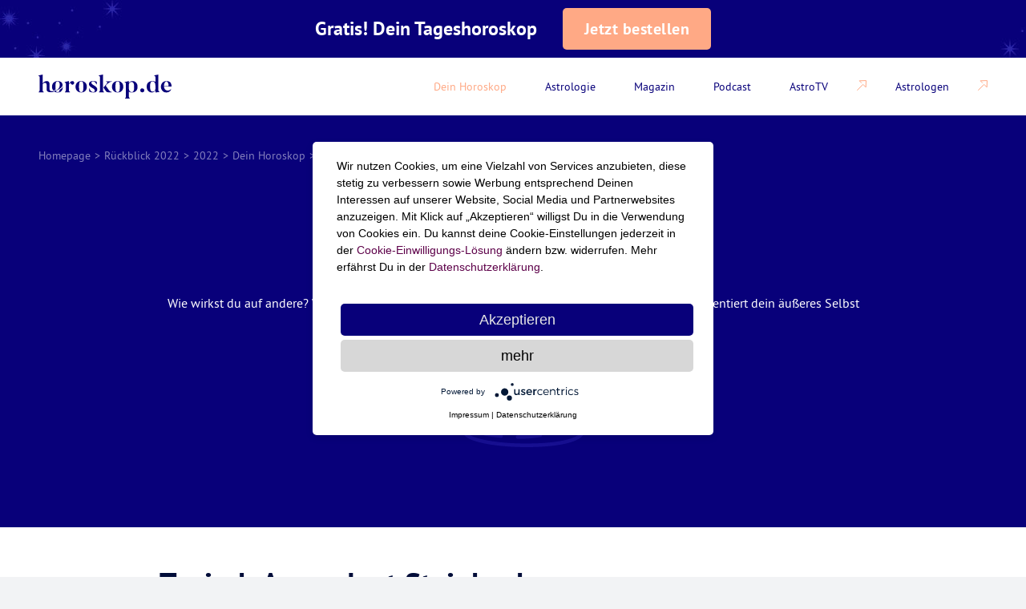

--- FILE ---
content_type: text/html; charset=UTF-8
request_url: https://horoskop.de/rueckblick/year-2022/dein-horoskop/aszendenten/aszendent-steinbock/
body_size: 78956
content:
<!doctype html>
<html lang="de_DE">

<head>

    
            <meta name="google-site-verification" content="NDY-x18wMLHN9URo5KnlwmXK7ONMaPF9W5WYj92ijJw" />
        <link rel="preconnect" href="https://googletagmanager.com">
    <link rel="preconnect" href="https://s.ytimg.com">
    <link rel="preconnect" href="https://googleads.g.doubleclick.net">
    <link rel="preconnect" href="https://www.youtube.com">
    <link rel="preconnect" href="https://app.usercentrics.eu">

    <style>
        @media (min-width:0) and (max-width:699px){.gr-container,.gr-container\@xs{box-sizing:border-box;margin-left:auto;margin-right:auto;max-width:699px;padding-left:2.4rem;padding-right:2.4rem}.gr-row,.gr-row\@xs{box-sizing:border-box;display:flex;flex-direction:row;flex-wrap:wrap;margin-left:-.6rem;margin-right:-.6rem;width:auto}.gr-1,.gr-1\@xs,.gr-2,.gr-2\@xs,.gr-3,.gr-3\@xs,.gr-4,.gr-4\@xs,.gr-5,.gr-5\@xs,.gr-6,.gr-6\@xs{box-sizing:border-box;padding-left:.6rem;padding-right:.6rem}.gr-1{width:16.6666666667%}.gr-2{width:33.3333333333%}.gr-3{width:50%}.gr-4{width:66.6666666667%}.gr-5{width:83.3333333333%}.gr-6{width:100%}.gr-1\@xs{width:16.6666666667%}.gr-2\@xs{width:33.3333333333%}.gr-3\@xs{width:50%}.gr-4\@xs{width:66.6666666667%}.gr-5\@xs{width:83.3333333333%}.gr-6\@xs{width:100%}.gr--push-0{left:0;right:auto}.gr--push-1{left:16.6666666667%;right:auto}.gr--push-2{left:33.3333333333%;right:auto}.gr--push-3{left:50%;right:auto}.gr--push-4{left:66.6666666667%;right:auto}.gr--push-5{left:83.3333333333%;right:auto}.gr--push-6{left:100%;right:auto}.gr--push-0\@xs{left:0;right:auto}.gr--push-1\@xs{left:16.6666666667%;right:auto}.gr--push-2\@xs{left:33.3333333333%;right:auto}.gr--push-3\@xs{left:50%;right:auto}.gr--push-4\@xs{left:66.6666666667%;right:auto}.gr--push-5\@xs{left:83.3333333333%;right:auto}.gr--push-6\@xs{left:100%;right:auto}.gr--push-0,.gr--push-0\@xs,.gr--push-1,.gr--push-1\@xs,.gr--push-2,.gr--push-2\@xs,.gr--push-3,.gr--push-3\@xs,.gr--push-4,.gr--push-4\@xs,.gr--push-5,.gr--push-5\@xs,.gr--push-6,.gr--push-6\@xs{position:relative}.gr-row--column-reverse,.gr-row--column-reverse\@xs{flex-direction:column-reverse}.gr-row--align-start,.gr-row--align-start\@xs{justify-content:flex-start}.gr-row--align-center,.gr-row--align-center\@xs{justify-content:center}.gr-row--align-end,.gr-row--align-end\@xs{justify-content:flex-end}.gr-row--align-top,.gr-row--align-top\@xs{align-items:flex-start}.gr-row--align-middle,.gr-row--align-middle\@xs{align-items:center}.gr-row--align-bottom,.gr-row--align-bottom\@xs{align-items:flex-end}.gr-row--align-around,.gr-row--align-around\@xs{justify-content:space-around}.gr-row--align-between,.gr-row--align-between\@xs{justify-content:space-between}}@media (min-width:700px) and (max-width:999px){.gr-container,.gr-container\@s{box-sizing:border-box;margin-left:auto;margin-right:auto;max-width:999px;padding-left:3.2rem;padding-right:3.2rem}.gr-row,.gr-row\@s{box-sizing:border-box;display:flex;flex-direction:row;flex-wrap:wrap;margin-left:-.8rem;margin-right:-.8rem;width:auto}.gr-1,.gr-1\@s,.gr-2,.gr-2\@s,.gr-3,.gr-3\@s,.gr-4,.gr-4\@s,.gr-5,.gr-5\@s,.gr-6,.gr-6\@s,.gr-7,.gr-7\@s,.gr-8,.gr-8\@s,.gr-9,.gr-9\@s,.gr-10,.gr-10\@s,.gr-11,.gr-11\@s,.gr-12,.gr-12\@s{box-sizing:border-box;padding-left:.8rem;padding-right:.8rem}.gr-1{width:8.3333333333%}.gr-2{width:16.6666666667%}.gr-3{width:25%}.gr-4{width:33.3333333333%}.gr-5{width:41.6666666667%}.gr-6{width:50%}.gr-7{width:58.3333333333%}.gr-8{width:66.6666666667%}.gr-9{width:75%}.gr-10{width:83.3333333333%}.gr-11{width:91.6666666667%}.gr-12{width:100%}.gr-1\@s{width:8.3333333333%}.gr-2\@s{width:16.6666666667%}.gr-3\@s{width:25%}.gr-4\@s{width:33.3333333333%}.gr-5\@s{width:41.6666666667%}.gr-6\@s{width:50%}.gr-7\@s{width:58.3333333333%}.gr-8\@s{width:66.6666666667%}.gr-9\@s{width:75%}.gr-10\@s{width:83.3333333333%}.gr-11\@s{width:91.6666666667%}.gr-12\@s{width:100%}.gr--push-0{left:0;right:auto}.gr--push-1{left:8.3333333333%;right:auto}.gr--push-2{left:16.6666666667%;right:auto}.gr--push-3{left:25%;right:auto}.gr--push-4{left:33.3333333333%;right:auto}.gr--push-5{left:41.6666666667%;right:auto}.gr--push-6{left:50%;right:auto}.gr--push-7{left:58.3333333333%;right:auto}.gr--push-8{left:66.6666666667%;right:auto}.gr--push-9{left:75%;right:auto}.gr--push-10{left:83.3333333333%;right:auto}.gr--push-11{left:91.6666666667%;right:auto}.gr--push-12{left:100%;right:auto}.gr--push-0\@s{left:0;right:auto}.gr--push-1\@s{left:8.3333333333%;right:auto}.gr--push-2\@s{left:16.6666666667%;right:auto}.gr--push-3\@s{left:25%;right:auto}.gr--push-4\@s{left:33.3333333333%;right:auto}.gr--push-5\@s{left:41.6666666667%;right:auto}.gr--push-6\@s{left:50%;right:auto}.gr--push-7\@s{left:58.3333333333%;right:auto}.gr--push-8\@s{left:66.6666666667%;right:auto}.gr--push-9\@s{left:75%;right:auto}.gr--push-10\@s{left:83.3333333333%;right:auto}.gr--push-11\@s{left:91.6666666667%;right:auto}.gr--push-12\@s{left:100%;right:auto}.gr--push-0,.gr--push-0\@s,.gr--push-1,.gr--push-1\@s,.gr--push-2,.gr--push-2\@s,.gr--push-3,.gr--push-3\@s,.gr--push-4,.gr--push-4\@s,.gr--push-5,.gr--push-5\@s,.gr--push-6,.gr--push-6\@s,.gr--push-7,.gr--push-7\@s,.gr--push-8,.gr--push-8\@s,.gr--push-9,.gr--push-9\@s,.gr--push-10,.gr--push-10\@s,.gr--push-11,.gr--push-11\@s,.gr--push-12,.gr--push-12\@s{position:relative}.gr-row--column-reverse,.gr-row--column-reverse\@s{flex-direction:column-reverse}.gr-row--align-start,.gr-row--align-start\@s{justify-content:flex-start}.gr-row--align-center,.gr-row--align-center\@s{justify-content:center}.gr-row--align-end,.gr-row--align-end\@s{justify-content:flex-end}.gr-row--align-top,.gr-row--align-top\@s{align-items:flex-start}.gr-row--align-middle,.gr-row--align-middle\@s{align-items:center}.gr-row--align-bottom,.gr-row--align-bottom\@s{align-items:flex-end}.gr-row--align-around,.gr-row--align-around\@s{justify-content:space-around}.gr-row--align-between,.gr-row--align-between\@s{justify-content:space-between}}@media (min-width:1000px) and (max-width:1399px){.gr-container,.gr-container\@m{box-sizing:border-box;margin-left:auto;margin-right:auto;max-width:1399px;padding-left:4.8rem;padding-right:4.8rem}.gr-row,.gr-row\@m{box-sizing:border-box;display:flex;flex-direction:row;flex-wrap:wrap;margin-left:-1.2rem;margin-right:-1.2rem;width:auto}.gr-1,.gr-1\@m,.gr-2,.gr-2\@m,.gr-3,.gr-3\@m,.gr-4,.gr-4\@m,.gr-5,.gr-5\@m,.gr-6,.gr-6\@m,.gr-7,.gr-7\@m,.gr-8,.gr-8\@m,.gr-9,.gr-9\@m,.gr-10,.gr-10\@m,.gr-11,.gr-11\@m,.gr-12,.gr-12\@m{box-sizing:border-box;padding-left:1.2rem;padding-right:1.2rem}.gr-1{width:8.3333333333%}.gr-2{width:16.6666666667%}.gr-3{width:25%}.gr-4{width:33.3333333333%}.gr-5{width:41.6666666667%}.gr-6{width:50%}.gr-7{width:58.3333333333%}.gr-8{width:66.6666666667%}.gr-9{width:75%}.gr-10{width:83.3333333333%}.gr-11{width:91.6666666667%}.gr-12{width:100%}.gr-1\@m{width:8.3333333333%}.gr-2\@m{width:16.6666666667%}.gr-3\@m{width:25%}.gr-4\@m{width:33.3333333333%}.gr-5\@m{width:41.6666666667%}.gr-6\@m{width:50%}.gr-7\@m{width:58.3333333333%}.gr-8\@m{width:66.6666666667%}.gr-9\@m{width:75%}.gr-10\@m{width:83.3333333333%}.gr-11\@m{width:91.6666666667%}.gr-12\@m{width:100%}.gr--push-0{left:0;right:auto}.gr--push-1{left:8.3333333333%;right:auto}.gr--push-2{left:16.6666666667%;right:auto}.gr--push-3{left:25%;right:auto}.gr--push-4{left:33.3333333333%;right:auto}.gr--push-5{left:41.6666666667%;right:auto}.gr--push-6{left:50%;right:auto}.gr--push-7{left:58.3333333333%;right:auto}.gr--push-8{left:66.6666666667%;right:auto}.gr--push-9{left:75%;right:auto}.gr--push-10{left:83.3333333333%;right:auto}.gr--push-11{left:91.6666666667%;right:auto}.gr--push-12{left:100%;right:auto}.gr--push-0\@m{left:0;right:auto}.gr--push-1\@m{left:8.3333333333%;right:auto}.gr--push-2\@m{left:16.6666666667%;right:auto}.gr--push-3\@m{left:25%;right:auto}.gr--push-4\@m{left:33.3333333333%;right:auto}.gr--push-5\@m{left:41.6666666667%;right:auto}.gr--push-6\@m{left:50%;right:auto}.gr--push-7\@m{left:58.3333333333%;right:auto}.gr--push-8\@m{left:66.6666666667%;right:auto}.gr--push-9\@m{left:75%;right:auto}.gr--push-10\@m{left:83.3333333333%;right:auto}.gr--push-11\@m{left:91.6666666667%;right:auto}.gr--push-12\@m{left:100%;right:auto}.gr--push-0,.gr--push-0\@m,.gr--push-1,.gr--push-1\@m,.gr--push-2,.gr--push-2\@m,.gr--push-3,.gr--push-3\@m,.gr--push-4,.gr--push-4\@m,.gr--push-5,.gr--push-5\@m,.gr--push-6,.gr--push-6\@m,.gr--push-7,.gr--push-7\@m,.gr--push-8,.gr--push-8\@m,.gr--push-9,.gr--push-9\@m,.gr--push-10,.gr--push-10\@m,.gr--push-11,.gr--push-11\@m,.gr--push-12,.gr--push-12\@m{position:relative}.gr-row--column-reverse,.gr-row--column-reverse\@m{flex-direction:column-reverse}.gr-row--align-start,.gr-row--align-start\@m{justify-content:flex-start}.gr-row--align-center,.gr-row--align-center\@m{justify-content:center}.gr-row--align-end,.gr-row--align-end\@m{justify-content:flex-end}.gr-row--align-top,.gr-row--align-top\@m{align-items:flex-start}.gr-row--align-middle,.gr-row--align-middle\@m{align-items:center}.gr-row--align-bottom,.gr-row--align-bottom\@m{align-items:flex-end}.gr-row--align-around,.gr-row--align-around\@m{justify-content:space-around}.gr-row--align-between,.gr-row--align-between\@m{justify-content:space-between}}@media (min-width:1400px){.gr-container,.gr-container\@l{box-sizing:border-box;margin-left:auto;margin-right:auto;max-width:1400px;padding-left:8rem;padding-right:8rem}.gr-row,.gr-row\@l{box-sizing:border-box;display:flex;flex-direction:row;flex-wrap:wrap;margin-left:-1.6rem;margin-right:-1.6rem;width:auto}.gr-1,.gr-1\@l,.gr-2,.gr-2\@l,.gr-3,.gr-3\@l,.gr-4,.gr-4\@l,.gr-5,.gr-5\@l,.gr-6,.gr-6\@l,.gr-7,.gr-7\@l,.gr-8,.gr-8\@l,.gr-9,.gr-9\@l,.gr-10,.gr-10\@l,.gr-11,.gr-11\@l,.gr-12,.gr-12\@l{box-sizing:border-box;padding-left:1.6rem;padding-right:1.6rem}.gr-1{width:8.3333333333%}.gr-2{width:16.6666666667%}.gr-3{width:25%}.gr-4{width:33.3333333333%}.gr-5{width:41.6666666667%}.gr-6{width:50%}.gr-7{width:58.3333333333%}.gr-8{width:66.6666666667%}.gr-9{width:75%}.gr-10{width:83.3333333333%}.gr-11{width:91.6666666667%}.gr-12{width:100%}.gr-1\@l{width:8.3333333333%}.gr-2\@l{width:16.6666666667%}.gr-3\@l{width:25%}.gr-4\@l{width:33.3333333333%}.gr-5\@l{width:41.6666666667%}.gr-6\@l{width:50%}.gr-7\@l{width:58.3333333333%}.gr-8\@l{width:66.6666666667%}.gr-9\@l{width:75%}.gr-10\@l{width:83.3333333333%}.gr-11\@l{width:91.6666666667%}.gr-12\@l{width:100%}.gr--push-0{left:0;right:auto}.gr--push-1{left:8.3333333333%;right:auto}.gr--push-2{left:16.6666666667%;right:auto}.gr--push-3{left:25%;right:auto}.gr--push-4{left:33.3333333333%;right:auto}.gr--push-5{left:41.6666666667%;right:auto}.gr--push-6{left:50%;right:auto}.gr--push-7{left:58.3333333333%;right:auto}.gr--push-8{left:66.6666666667%;right:auto}.gr--push-9{left:75%;right:auto}.gr--push-10{left:83.3333333333%;right:auto}.gr--push-11{left:91.6666666667%;right:auto}.gr--push-12{left:100%;right:auto}.gr--push-0\@l{left:0;right:auto}.gr--push-1\@l{left:8.3333333333%;right:auto}.gr--push-2\@l{left:16.6666666667%;right:auto}.gr--push-3\@l{left:25%;right:auto}.gr--push-4\@l{left:33.3333333333%;right:auto}.gr--push-5\@l{left:41.6666666667%;right:auto}.gr--push-6\@l{left:50%;right:auto}.gr--push-7\@l{left:58.3333333333%;right:auto}.gr--push-8\@l{left:66.6666666667%;right:auto}.gr--push-9\@l{left:75%;right:auto}.gr--push-10\@l{left:83.3333333333%;right:auto}.gr--push-11\@l{left:91.6666666667%;right:auto}.gr--push-12\@l{left:100%;right:auto}.gr--push-0,.gr--push-0\@l,.gr--push-1,.gr--push-1\@l,.gr--push-2,.gr--push-2\@l,.gr--push-3,.gr--push-3\@l,.gr--push-4,.gr--push-4\@l,.gr--push-5,.gr--push-5\@l,.gr--push-6,.gr--push-6\@l,.gr--push-7,.gr--push-7\@l,.gr--push-8,.gr--push-8\@l,.gr--push-9,.gr--push-9\@l,.gr--push-10,.gr--push-10\@l,.gr--push-11,.gr--push-11\@l,.gr--push-12,.gr--push-12\@l{position:relative}.gr-row--column-reverse,.gr-row--column-reverse\@l{flex-direction:column-reverse}.gr-row--align-start,.gr-row--align-start\@l{justify-content:flex-start}.gr-row--align-center,.gr-row--align-center\@l{justify-content:center}.gr-row--align-end,.gr-row--align-end\@l{justify-content:flex-end}.gr-row--align-top,.gr-row--align-top\@l{align-items:flex-start}.gr-row--align-middle,.gr-row--align-middle\@l{align-items:center}.gr-row--align-bottom,.gr-row--align-bottom\@l{align-items:flex-end}.gr-row--align-around,.gr-row--align-around\@l{justify-content:space-around}.gr-row--align-between,.gr-row--align-between\@l{justify-content:space-between}}@font-face{font-display:swap;font-family:freight-text-regular;font-style:normal;font-weight:400;src:url(/app/themes/theme/assets/fonts/freight-text-regular-webfont.woff2) format("woff2"),url(/app/themes/theme/assets/fonts/freight-text-regular-webfont.woff) format("woff")}@font-face{font-display:swap;font-family:ptsans-regular;font-style:normal;font-weight:400;src:url(/app/themes/theme/assets/fonts/ptsans-regular-webfont.woff2) format("woff2"),url(/app/themes/theme/assets/fonts/ptsans-regular-webfont.woff) format("woff")}@media screen and (min-width:0) and (max-width:699px){.hide\@xs{display:none!important;visibility:hidden}}@media screen and (min-width:700px) and (max-width:999px){.hide\@s{display:none!important;visibility:hidden}}@media screen and (min-width:1000px) and (max-width:1399px){.hide\@m{display:none!important;visibility:hidden}}@media screen and (min-width:1400px){.hide\@l{display:none!important;visibility:hidden}}.js-hidden{display:none!important;visibility:hidden}[style*="--aspect-ratio"]>:first-child{width:100%}[style*="--aspect-ratio"]>img{height:auto}@supports (--custom:property){[style*="--aspect-ratio"]{position:relative}[style*="--aspect-ratio"]:before{content:"";display:block;padding-bottom:calc(100%/var(--aspect-ratio))}[style*="--aspect-ratio"]>:first-child{height:100%;left:0;position:absolute;top:0}}.transition-container{background-color:#fff;height:100%;left:0;opacity:0;pointer-events:none;position:fixed;top:0;visibility:hidden;width:100%;will-change:opacity;z-index:10}.button{align-items:center;background-color:transparent;border:0;border-radius:.5rem;cursor:pointer;display:inline-flex;font-family:ptsans-bold,sans-serif;font-size:1.4rem;justify-content:center;letter-spacing:.5px;line-height:1;padding:1.1rem 1.6rem;position:relative;transition:color 666ms cubic-bezier(.25,0,.25,1),background-color 666ms cubic-bezier(.25,0,.25,1)}@media screen and (min-width:1000px) and (max-width:1399px){.button{font-size:1.6rem;padding:1.4rem 2.4rem}}@media screen and (min-width:1400px){.button{font-size:1.8rem;padding:1.8rem 4rem}}.button:focus{border:0;outline:0}.button--primary{background-color:#08007a;color:#fff}.button--primary:focus,.button--primary:hover,.button--secondary{background-color:#fff;color:#08007a}.button--secondary:focus,.button--secondary:hover{color:#ffa985}.button--tertiary{background-color:#fff;border:.1rem solid #393394;border-radius:.5rem;color:#08007a;font-size:2rem;line-height:2rem}.button--tertiary:focus{border:.1rem solid #393394}.button--tertiary svg{margin-left:1rem;transition:transform .8s ease-in-out}@media screen and (min-width:0) and (max-width:699px){.button--tertiary{font-size:1.4rem}}.button--tertiary.is-clicked svg{transform:rotate(180deg)}.module-image+.module-grid-siblings,.module-image+.module-grid-subpages{padding-top:5rem}.image{display:block;overflow:hidden;position:relative}.image__image{display:block;height:100%;-o-object-fit:cover;object-fit:cover;-o-object-position:center center;object-position:center center;opacity:.01;position:relative;transition:opacity 333ms linear 0ms;width:100%;z-index:0}.image__image-blur{filter:blur(1rem);height:100%;left:0;position:absolute;top:0;width:100%;z-index:0}.image__image-blur+.image__gradient{opacity:0}.image__image.lazyloaded{opacity:1}.image__image.lazyloaded+.image__gradient{opacity:0}.image__gradient,.image__placeholder,.image__preview{height:100%;left:0;position:absolute;top:0;width:100%;z-index:-2}.image__gradient{background:linear-gradient(0deg,hsla(0,0%,100%,.97) 3%,hsla(0,0%,100%,.87) 30%,hsla(0,0%,100%,.75) 57%,hsla(0,0%,100%,0));opacity:1;pointer-events:none;transition:opacity 444ms linear 55ms;z-index:4}.image__placeholder{transition:opacity 333ms linear 0ms;z-index:0}.breadcrumbs{background:#08007a;display:block;margin:7.2rem 0 0;overflow:hidden;padding-bottom:2rem}.breadcrumbs__container{padding-top:4rem}.breadcrumbs li{color:#fff;float:left;font-family:ptsans-regular,sans-serif;font-size:1.4rem;line-height:2rem}.breadcrumbs li a{color:#fff;display:block;opacity:.5}.breadcrumbs li a:active,.breadcrumbs li a:hover{opacity:1}.breadcrumbs li.separator{color:#fff;opacity:.5;padding:0 .5rem}.breadcrumbs li strong{font-weight:400;opacity:.5}.module-zodiac-horoskopes .breadcrumbs{background-color:#fff;margin-top:0}.module-zodiac-horoskopes .breadcrumbs li{color:#08007a}.module-zodiac-horoskopes .breadcrumbs li strong{opacity:.8}.module-zodiac-horoskopes .breadcrumbs .separator,.module-zodiac-horoskopes .breadcrumbs a{color:#08007a;opacity:.8}.module-zodiac-horoskopes .breadcrumbs .separator{padding:0 1.5rem}.module-navigation{align-items:center;background-color:#fff;box-shadow:0 .4rem 2rem rgba(8,0,122,0);display:flex;height:7.2rem;left:50%;max-width:140rem;position:fixed;top:0;transform:translateX(-50%);transition:.2s ease;width:100%;z-index:11}.module-navigation.partners-active{top:7.2rem}@media screen and (min-width:0) and (max-width:999px){.module-navigation.partners-active{top:7.2rem}}.module-navigation--has-shadow.partners-active{box-shadow:0 .4rem 2rem rgba(8,0,122,.12);top:0}.module-navigation .module-navigation__third-sub-list{background-color:#000c38;border-radius:.5rem;-moz-column-count:2;column-count:2;left:100%;opacity:0;padding-bottom:1.2rem;padding-left:2rem;padding-top:1.2rem;position:absolute;top:0;transform:translateX(1.2rem);transition:.2s}@media screen and (min-width:0) and (max-width:699px){.module-navigation .module-navigation__third-sub-list{transform:none}}.module-navigation .module-navigation__third-sub-list:before{bottom:0;content:"";position:absolute;right:100%;top:0;width:1.2rem}.module-navigation .module-navigation__third-sub-list .module-navigation__list-item{margin:0}.module-navigation .module-navigation__third-sub-list .module-navigation__anchor--sub{justify-content:flex-start;padding:.3rem 2.4rem .3rem 0}.module-navigation .gr-container{width:100%}.module-navigation__wrapper{align-items:center;display:flex;justify-content:space-between}@media screen and (min-width:0) and (max-width:699px){.module-navigation__list-wrapper{background-color:#000c38;display:block;left:auto;min-width:31.2rem;opacity:0;padding:1.4rem 1.6rem;pointer-events:none;position:absolute;right:0;top:100%;transform:scale(.1);transform-origin:top right;transition:transform 0ms cubic-bezier(.25,0,.25,1) 111ms,opacity 111ms cubic-bezier(.25,0,.25,1),border-radius 0ms cubic-bezier(.25,0,.25,1) 111ms;z-index:2}.module-navigation__list-wrapper--active{border-radius:0;height:calc(100vh - 7.2rem);opacity:1;pointer-events:auto;transform:scale(1);transition:transform 333ms cubic-bezier(.25,0,.25,1),opacity 222ms cubic-bezier(.25,0,.25,1),border-radius 333ms cubic-bezier(.25,0,.25,1)}}.module-navigation__list{display:flex}@media screen and (min-width:0) and (max-width:699px){.module-navigation__list{flex-direction:column}}.module-navigation__list-item{position:relative}@media screen and (min-width:0) and (max-width:699px){.module-navigation__list-item:after,.module-navigation__list-item:before{content:"";position:absolute}.module-navigation__list-item:after{background-color:hsla(0,0%,100%,.2);bottom:0;content:none;height:.1rem;left:-2.6rem;width:calc(100% + 5.2rem)}.module-navigation__list-item{position:static}}@media screen and (min-width:700px) and (max-width:999px){.module-navigation__list-item{margin-right:1.6rem}}@media screen and (min-width:1000px) and (max-width:1399px){.module-navigation__list-item{margin-right:2.4rem}}@media screen and (min-width:1400px){.module-navigation__list-item{margin-right:3rem}}.module-navigation__list-item:last-of-type{margin-right:0}.module-navigation__list-item:last-of-type:after{display:none}.module-navigation__list-item--has-children:focus,.module-navigation__list-item--has-children:hover{outline:none}.module-navigation__list-item--has-children:focus>.module-navigation__anchor,.module-navigation__list-item--has-children:hover>.module-navigation__anchor{color:#ffa985}.module-navigation__list-item--has-children:focus>.module-navigation__sub-list,.module-navigation__list-item--has-children:hover>.module-navigation__sub-list{opacity:1;pointer-events:auto;transition:233ms cubic-bezier(.25,0,.25,1)}.module-navigation__list-item--has-children.is-open .module-navigation__sub-list{background-color:#000c38;height:calc(100vh - 7.2rem);left:0;position:absolute;top:0;width:100%;z-index:2}.module-navigation__sub-list{transition:opacity 133ms cubic-bezier(.25,0,.25,1);white-space:nowrap}.module-navigation__sub-list:after,.module-navigation__sub-list:before{content:"";position:absolute}@media screen and (min-width:0) and (max-width:699px){.module-navigation__sub-list{height:0;left:100%;overflow:hidden;padding-left:2rem;position:absolute;transition:height .26s ease}}@media screen and (min-width:700px){.module-navigation__sub-list{background-color:#000c38;border-radius:.5rem;left:3.9rem;opacity:0;padding:1.2rem 0;pointer-events:none;position:absolute;top:5.4rem;transform:translateX(-50%)}}.module-navigation__sub-list:before{background-image:url("[data-uri]");background-repeat:no-repeat;height:1.6rem;left:50%;top:-.8rem;transform:translateX(-50%);width:2.4rem}@media screen and (min-width:0) and (max-width:699px){.module-navigation__sub-list:before{display:none}.module-navigation__sub-list .module-navigation__sub-list-item:last-child{padding-bottom:1.2rem}}.module-navigation__sub-list-item.module-navigation__list-item--has-children:hover .module-navigation__third-sub-list{opacity:1}.module-navigation__logo{display:flex}.module-navigation__logo:hover path{fill:#ffa985}.module-navigation__logo svg{height:2.7rem}@media screen and (min-width:1000px){.module-navigation__logo svg{height:3rem}}.module-navigation__logo path{fill:#08007a;transition:fill 666ms cubic-bezier(.25,0,.25,1)}.module-navigation__anchor{align-items:center;color:#fff;cursor:pointer;display:flex;font-family:ptsans-regular,sans-serif;font-size:1.4rem;justify-content:space-between;line-height:1;transition:color 666ms cubic-bezier(.25,0,.25,1);white-space:nowrap}@media screen and (min-width:0) and (max-width:699px){.module-navigation__anchor{width:auto}}@media screen and (min-width:700px){.module-navigation__anchor{color:#08007a}}@media screen and (min-width:1000px){.module-navigation__anchor{justify-content:flex-start}}.module-navigation__anchor__title{padding:2.2rem 1.2rem}@media screen and (min-width:0) and (max-width:699px){.module-navigation__anchor__title{padding:2rem 1.2rem}}.module-navigation__anchor--has-children svg{display:none;transition:transform .2s ease-out}@media screen and (min-width:0) and (max-width:699px){.module-navigation__anchor--has-children{display:flex;height:5rem;justify-content:space-between}.module-navigation__anchor--has-children svg{display:block}}.module-navigation__anchor__trigger{display:flex;flex:1;justify-content:flex-end}.module-navigation__anchor--sub{align-items:center;color:#fff;display:flex;justify-content:flex-start;position:relative}@media screen and (min-width:700px){.module-navigation__anchor--sub{padding:1.2rem 2.4rem 1.2rem 3.2rem}}@media screen and (min-width:0) and (max-width:699px){.module-navigation__anchor--sub{height:5rem;padding:1.2rem 1.2rem 1.2rem 0;width:auto}}.module-navigation__anchor--active,.module-navigation__anchor:focus,.module-navigation__anchor:hover{color:#ffa985}.module-navigation__icon-external{margin-left:2.4rem}.module-navigation__icon-external svg path{stroke:#ffa985}.module-navigation__anchor-icon{align-items:center;display:flex;height:3.4rem;justify-content:center;margin-right:.8rem;width:3.4rem}@media screen and (min-width:0) and (max-width:699px){.module-navigation__anchor-icon{margin-right:1.8rem}}.module-navigation__trigger{background:transparent;margin:0;position:relative;z-index:3}.module-navigation__trigger .icon-burger{display:block}.module-navigation__trigger--active .icon-burger,.module-navigation__trigger .icon-close{display:none}.module-navigation__trigger--active .icon-close{display:block}.is-open .is-open .module-navigation__third-sub-list{-moz-column-count:1;column-count:1;left:0;padding-top:0;position:absolute;width:31.2rem;z-index:5}.back-menu{background-color:#19244c;color:#fff;display:none;font-family:ptsans-regular,sans-serif;font-size:1.4rem;justify-content:space-between;margin-left:-2rem;padding:2rem}@media screen and (min-width:0) and (max-width:699px){.back-menu{display:flex}}.back-menu-link{padding-left:3.2rem;position:relative}.back-menu-link:before{background-image:url("data:image/svg+xml;charset=utf-8,%3Csvg xmlns='http://www.w3.org/2000/svg' width='24' height='24' fill='none'%3E%3Cpath d='M13.54 18a2.06 2.06 0 0 1-1.3-.46l-5.1-4.21a1.7 1.7 0 0 1 0-2.66l5.1-4.21a2.1 2.1 0 0 1 2.21-.26 1.76 1.76 0 0 1 1.05 1.59v8.42a1.76 1.76 0 0 1-1.05 1.59 2.23 2.23 0 0 1-.91.2Zm-4.86-6 4.82 4V8.09L8.68 12Z' fill='%23FFA985'/%3E%3C/svg%3E");content:"";height:2.4rem;left:0;position:absolute;top:50%;transform:translateY(-50%);width:2.4rem}.back-menu-text{opacity:.6}@media (max-width:1700px){.horos-frontpage-side-ad-left.frontpage-side-ad-left,.horos-frontpage-side-ad.frontpage-side-ad{display:none;opacity:0;pointer-events:none}}.module-stage{display:grid;margin:7.2rem auto 0;max-width:140rem;min-height:46rem;position:relative;z-index:2}@media screen and (min-width:700px){.module-stage{min-height:60rem}}@media screen and (min-width:0) and (max-width:999px){.module-stage{margin-bottom:16rem}}.module-stage+.module-grid-siblings,.module-stage+.module-grid-subpages,.module-stage+.module-image,.module-stage+.module-teaser-grid{margin-top:-5rem}@media screen and (min-width:700px) and (max-width:1399px){.module-stage+.module-grid-siblings,.module-stage+.module-grid-subpages,.module-stage+.module-image,.module-stage+.module-teaser-grid{margin-top:-7rem}}@media screen and (min-width:1400px){.module-stage+.module-grid-siblings,.module-stage+.module-grid-subpages,.module-stage+.module-image,.module-stage+.module-teaser-grid{margin-top:-11rem}}.module-stage__container,.module-stage__image-container{grid-column-start:1;grid-row-start:1}.module-stage__container img,.module-stage__image-container img{height:60rem}.module-stage__container{align-self:center;justify-self:center;position:relative;width:100%;z-index:1}@media screen and (min-width:700px){.module-stage__container{align-self:center;justify-self:center}}.module-stage__image-container{height:100%;max-width:140rem}.module-stage .image,.module-stage__image{height:inherit}.module-stage__headline{color:#000c38;font-family:freight-text-regular,serif;font-size:4rem;letter-spacing:-.5px;line-height:1.1;margin-bottom:1.6rem}@media screen and (min-width:1000px) and (max-width:1399px){.module-stage__headline{font-size:6.4rem}}@media screen and (min-width:1400px){.module-stage__headline{font-size:8.8rem}}@media screen and (min-width:700px) and (max-width:1399px){.module-stage__headline{margin-bottom:2.4rem}}@media screen and (min-width:1400px){.module-stage__headline{margin-bottom:4rem}}.module-stage .horos-stage-ad{bottom:0;left:0;max-width:80%;position:absolute;transform:translateY(100%)}@media (max-width:1180px){.module-stage .horos-stage-ad{max-width:100%;text-align:center;width:100%}}@media (max-width:767px){.module-stage__image-container img{height:100%}.module-stage .horos-stage-ad{display:none}.module-stage__headline{width:50%}}.module-stage__featured-headline{color:#ffa985;font-family:ptsans-bold,sans-serif;font-size:1.2rem;letter-spacing:.1rem;line-height:1.166;margin-bottom:1.4rem;text-transform:uppercase}@media screen and (min-width:1000px) and (max-width:1399px){.module-stage__featured-headline{font-size:1.4rem;line-height:1.142}}@media screen and (min-width:1400px){.module-stage__featured-headline{font-size:1.6rem;line-height:1}}@media screen and (min-width:700px) and (max-width:1399px){.module-stage__featured-headline{margin-bottom:.8rem}}@media screen and (min-width:1400px){.module-stage__featured-headline{margin-bottom:1.6rem}}.module-horoscope-teaser{background:linear-gradient(105.47deg,#cffffa 1.68%,#ffa985 114.48%);border-radius:.5rem 0 0 .5rem;bottom:0;min-width:29.6rem;padding:1.4rem 2.4rem;position:absolute;right:0;transform:translateY(50%);transition:box-shadow 666ms cubic-bezier(.25,0,.25,1)}@media screen and (min-width:700px){.module-horoscope-teaser{border-radius:.5rem}}@media screen and (min-width:700px) and (max-width:999px){.module-horoscope-teaser{right:3.2rem}}@media screen and (min-width:1000px) and (max-width:1399px){.module-horoscope-teaser{min-width:36.8rem;padding:2.4rem;right:4.8rem}}@media screen and (min-width:1400px){.module-horoscope-teaser{min-width:39.2rem;padding:3.2rem 2.4rem;right:8rem}}.module-horoscope-teaser:hover{box-shadow:0 .2rem 1.7rem rgba(0,12,56,.12)}.module-horoscope-teaser:hover path{fill:rgba(255,169,133,.65)}.module-horoscope-teaser__content{position:relative;z-index:1}.module-horoscope-teaser__headline,.module-horoscope-teaser__period{color:#000c38}.module-horoscope-teaser__headline{font-family:freight-text-regular,serif;font-size:4rem;letter-spacing:-.5px;line-height:1.1;margin-bottom:.8rem}@media screen and (min-width:1000px) and (max-width:1399px){.module-horoscope-teaser__headline{font-size:4.8rem;line-height:1.166}}@media screen and (min-width:1400px){.module-horoscope-teaser__headline{font-size:6.8rem}}.module-horoscope-teaser__featured-headline,.module-horoscope-teaser__period{font-family:ptsans-bold,sans-serif;font-size:1.2rem;letter-spacing:.1rem;line-height:1.166;text-transform:uppercase}@media screen and (min-width:1000px) and (max-width:1399px){.module-horoscope-teaser__featured-headline,.module-horoscope-teaser__period{font-size:1.4rem;line-height:1.142}}@media screen and (min-width:1400px){.module-horoscope-teaser__featured-headline,.module-horoscope-teaser__period{font-size:1.6rem;line-height:1}}.module-horoscope-teaser__featured-headline{color:#ffa985;font-family:ptsans-bold,sans-serif;font-size:1.2rem;letter-spacing:.1rem;line-height:1.166;margin-bottom:.8rem}@media screen and (min-width:1000px) and (max-width:1399px){.module-horoscope-teaser__featured-headline{font-size:1.4rem;line-height:1.142}}@media screen and (min-width:1400px){.module-horoscope-teaser__featured-headline{font-size:1.6rem;line-height:1}}.module-horoscope-teaser__icon{height:100%;overflow:hidden;position:absolute;right:0;top:0;width:100%}.module-horoscope-teaser svg{display:block;height:170%;overflow:hidden;position:relative;right:18%;top:-32%;width:197%}.module-horoscope-teaser svg path{fill:rgba(255,169,133,.35);transition:fill 666ms cubic-bezier(.25,0,.25,1)}
    </style>

    <link rel="preload" href="https://horoskop.de/app/themes/theme/assets/dist/main.css?ver=6e96acd1-20240111105507" as="style">
    <link rel="preload" href="https://horoskop.de/app/themes/theme/assets/dist/main.js?ver=6e96acd1-20240111105507" as="script">
    <link rel="preload" href="https://prod.adspsp.com/adb.3595281s.min.js?ver=6e96acd1-20240111105507" as="script">
    <link rel="preload" href="https://c.amazon-adsystem.com/aax2/apstag.js?ver=6e96acd1-20240111105507" as="script">
    <link rel="preload" href="https://securepubads.g.doubleclick.net/tag/js/gpt.js?ver=6e96acd1-20240111105507" as="script">
    <link rel="preload" href="https://horoskop.de/app/themes/theme/assets/fonts/freight-text-regular-webfont.woff2" as="font" type="font/woff2" crossorigin="anonymous">

    <script>
      (function(w,d,s,l,i){w[l]=w[l]||[];w[l].push({'gtm.start':
          new Date().getTime(),event:'gtm.js'});var f=d.getElementsByTagName(s)[0],
        j=d.createElement(s),dl=l!='dataLayer'?'&l='+l:'';j.async=true;j.src=
        'https://www.googletagmanager.com/gtm.js?id='+i+dl;f.parentNode.insertBefore(j,f);
      })(window,document,'script','dataLayer','GTM-WC82K5G');
    </script>

    <script>
        window.YOUTUBE_API_KEY = 'AIzaSyAWYTdPco_I6dQaUXZq-ARODlcehYHh_z0';
        window.GTM_PROPERTY = 'GTM-WC82K5G';
    </script>

    

    <meta charset="utf-8">
    <meta name="viewport" content="width=device-width, minimum-scale=1.0, shrink-to-fit=no">

    <link rel="apple-touch-icon" sizes="180x180" href="https://horoskop.de/app/themes/theme/assets/favicon/apple-touch-icon.png">
    <link rel="icon" type="image/png" sizes="32x32" href="https://horoskop.de/app/themes/theme/assets/favicon/favicon-32x32.png">
    <link rel="icon" type="image/png" sizes="16x16" href="https://horoskop.de/app/themes/theme/assets/favicon/favicon-16x16.png">
    <link rel="manifest" href="https://horoskop.de/app/themes/theme/assets/favicon/site.webmanifest">
    <link rel="mask-icon" href="https://horoskop.de/app/themes/theme/assets/favicon/safari-pinned-tab.svg" color="#00c1d5">
    <meta name="apple-mobile-web-app-title" content="horoskop">
    <meta name="application-name" content="horoskop">
    <meta name="msapplication-TileColor" content="#ffffff">
    <meta name="theme-color" content="#ffffff">

    <!-- wp_head -->
    <meta name='robots' content='index, follow, max-image-preview:large, max-snippet:-1, max-video-preview:-1' />

	<!-- This site is optimized with the Yoast SEO plugin v19.1 - https://yoast.com/wordpress/plugins/seo/ -->
	<title>Aszendent Steinbock - Horoskop.de</title>
	<link rel="canonical" href="https://horoskop.de/rueckblick/year-2022/dein-horoskop/aszendenten/aszendent-steinbock/" />
	<meta property="og:locale" content="de_DE" />
	<meta property="og:type" content="article" />
	<meta property="og:title" content="Aszendent Steinbock - Horoskop.de" />
	<meta property="og:url" content="https://horoskop.de/rueckblick/year-2022/dein-horoskop/aszendenten/aszendent-steinbock/" />
	<meta property="og:site_name" content="Horoskop.de" />
	<meta property="og:image" content="https://horoskop-content.s3.eu-central-1.amazonaws.com/production/app/uploads/2021/08/Aszendenten-Steinbock.jpg" />
	<meta property="og:image:width" content="1632" />
	<meta property="og:image:height" content="918" />
	<meta property="og:image:type" content="image/jpeg" />
	<meta name="twitter:card" content="summary_large_image" />
	<script type="application/ld+json" class="yoast-schema-graph">{"@context":"https://schema.org","@graph":[{"@type":"WebSite","@id":"https://horoskop.de/#website","url":"https://horoskop.de/","name":"Horoskop.de","description":"Horoskop.de","potentialAction":[{"@type":"SearchAction","target":{"@type":"EntryPoint","urlTemplate":"https://horoskop.de/?s={search_term_string}"},"query-input":"required name=search_term_string"}],"inLanguage":"de-DE"},{"@type":"ImageObject","inLanguage":"de-DE","@id":"https://horoskop.de/rueckblick/year-2022/dein-horoskop/aszendenten/aszendent-steinbock/#primaryimage","url":"https://horoskop-content.s3.eu-central-1.amazonaws.com/production/app/uploads/2021/08/Aszendenten-Steinbock.jpg","contentUrl":"https://horoskop-content.s3.eu-central-1.amazonaws.com/production/app/uploads/2021/08/Aszendenten-Steinbock.jpg","width":1632,"height":918},{"@type":"WebPage","@id":"https://horoskop.de/rueckblick/year-2022/dein-horoskop/aszendenten/aszendent-steinbock/#webpage","url":"https://horoskop.de/rueckblick/year-2022/dein-horoskop/aszendenten/aszendent-steinbock/","name":"Aszendent Steinbock - Horoskop.de","isPartOf":{"@id":"https://horoskop.de/#website"},"primaryImageOfPage":{"@id":"https://horoskop.de/rueckblick/year-2022/dein-horoskop/aszendenten/aszendent-steinbock/#primaryimage"},"datePublished":"2021-08-31T10:37:56+00:00","dateModified":"2021-08-31T10:37:56+00:00","breadcrumb":{"@id":"https://horoskop.de/rueckblick/year-2022/dein-horoskop/aszendenten/aszendent-steinbock/#breadcrumb"},"inLanguage":"de-DE","potentialAction":[{"@type":"ReadAction","target":["https://horoskop.de/rueckblick/year-2022/dein-horoskop/aszendenten/aszendent-steinbock/"]}]},{"@type":"BreadcrumbList","@id":"https://horoskop.de/rueckblick/year-2022/dein-horoskop/aszendenten/aszendent-steinbock/#breadcrumb","itemListElement":[{"@type":"ListItem","position":1,"name":"Startseite","item":"https://horoskop.de/"},{"@type":"ListItem","position":2,"name":"Rückblick 2022","item":"https://horoskop.de/rueckblick/"},{"@type":"ListItem","position":3,"name":"2022","item":"https://horoskop.de/rueckblick/year-2022/"},{"@type":"ListItem","position":4,"name":"Dein Horoskop","item":"https://horoskop.de/rueckblick/year-2022/dein-horoskop/"},{"@type":"ListItem","position":5,"name":"Aszendenten","item":"https://horoskop.de/rueckblick/year-2022/dein-horoskop/aszendenten/"},{"@type":"ListItem","position":6,"name":"Aszendent Steinbock"}]}]}</script>
	<!-- / Yoast SEO plugin. -->


<link rel='dns-prefetch' href='//horoskop.de' />
<link rel='dns-prefetch' href='//prod.adspsp.com' />
<link rel='dns-prefetch' href='//c.amazon-adsystem.com' />
<link rel='dns-prefetch' href='//securepubads.g.doubleclick.net' />
<link rel='dns-prefetch' href='//s.w.org' />
<style id='global-styles-inline-css' type='text/css'>
body{--wp--preset--color--black: #000000;--wp--preset--color--cyan-bluish-gray: #abb8c3;--wp--preset--color--white: #ffffff;--wp--preset--color--pale-pink: #f78da7;--wp--preset--color--vivid-red: #cf2e2e;--wp--preset--color--luminous-vivid-orange: #ff6900;--wp--preset--color--luminous-vivid-amber: #fcb900;--wp--preset--color--light-green-cyan: #7bdcb5;--wp--preset--color--vivid-green-cyan: #00d084;--wp--preset--color--pale-cyan-blue: #8ed1fc;--wp--preset--color--vivid-cyan-blue: #0693e3;--wp--preset--color--vivid-purple: #9b51e0;--wp--preset--gradient--vivid-cyan-blue-to-vivid-purple: linear-gradient(135deg,rgba(6,147,227,1) 0%,rgb(155,81,224) 100%);--wp--preset--gradient--light-green-cyan-to-vivid-green-cyan: linear-gradient(135deg,rgb(122,220,180) 0%,rgb(0,208,130) 100%);--wp--preset--gradient--luminous-vivid-amber-to-luminous-vivid-orange: linear-gradient(135deg,rgba(252,185,0,1) 0%,rgba(255,105,0,1) 100%);--wp--preset--gradient--luminous-vivid-orange-to-vivid-red: linear-gradient(135deg,rgba(255,105,0,1) 0%,rgb(207,46,46) 100%);--wp--preset--gradient--very-light-gray-to-cyan-bluish-gray: linear-gradient(135deg,rgb(238,238,238) 0%,rgb(169,184,195) 100%);--wp--preset--gradient--cool-to-warm-spectrum: linear-gradient(135deg,rgb(74,234,220) 0%,rgb(151,120,209) 20%,rgb(207,42,186) 40%,rgb(238,44,130) 60%,rgb(251,105,98) 80%,rgb(254,248,76) 100%);--wp--preset--gradient--blush-light-purple: linear-gradient(135deg,rgb(255,206,236) 0%,rgb(152,150,240) 100%);--wp--preset--gradient--blush-bordeaux: linear-gradient(135deg,rgb(254,205,165) 0%,rgb(254,45,45) 50%,rgb(107,0,62) 100%);--wp--preset--gradient--luminous-dusk: linear-gradient(135deg,rgb(255,203,112) 0%,rgb(199,81,192) 50%,rgb(65,88,208) 100%);--wp--preset--gradient--pale-ocean: linear-gradient(135deg,rgb(255,245,203) 0%,rgb(182,227,212) 50%,rgb(51,167,181) 100%);--wp--preset--gradient--electric-grass: linear-gradient(135deg,rgb(202,248,128) 0%,rgb(113,206,126) 100%);--wp--preset--gradient--midnight: linear-gradient(135deg,rgb(2,3,129) 0%,rgb(40,116,252) 100%);--wp--preset--duotone--dark-grayscale: url('#wp-duotone-dark-grayscale');--wp--preset--duotone--grayscale: url('#wp-duotone-grayscale');--wp--preset--duotone--purple-yellow: url('#wp-duotone-purple-yellow');--wp--preset--duotone--blue-red: url('#wp-duotone-blue-red');--wp--preset--duotone--midnight: url('#wp-duotone-midnight');--wp--preset--duotone--magenta-yellow: url('#wp-duotone-magenta-yellow');--wp--preset--duotone--purple-green: url('#wp-duotone-purple-green');--wp--preset--duotone--blue-orange: url('#wp-duotone-blue-orange');--wp--preset--font-size--small: 13px;--wp--preset--font-size--medium: 20px;--wp--preset--font-size--large: 36px;--wp--preset--font-size--x-large: 42px;}.has-black-color{color: var(--wp--preset--color--black) !important;}.has-cyan-bluish-gray-color{color: var(--wp--preset--color--cyan-bluish-gray) !important;}.has-white-color{color: var(--wp--preset--color--white) !important;}.has-pale-pink-color{color: var(--wp--preset--color--pale-pink) !important;}.has-vivid-red-color{color: var(--wp--preset--color--vivid-red) !important;}.has-luminous-vivid-orange-color{color: var(--wp--preset--color--luminous-vivid-orange) !important;}.has-luminous-vivid-amber-color{color: var(--wp--preset--color--luminous-vivid-amber) !important;}.has-light-green-cyan-color{color: var(--wp--preset--color--light-green-cyan) !important;}.has-vivid-green-cyan-color{color: var(--wp--preset--color--vivid-green-cyan) !important;}.has-pale-cyan-blue-color{color: var(--wp--preset--color--pale-cyan-blue) !important;}.has-vivid-cyan-blue-color{color: var(--wp--preset--color--vivid-cyan-blue) !important;}.has-vivid-purple-color{color: var(--wp--preset--color--vivid-purple) !important;}.has-black-background-color{background-color: var(--wp--preset--color--black) !important;}.has-cyan-bluish-gray-background-color{background-color: var(--wp--preset--color--cyan-bluish-gray) !important;}.has-white-background-color{background-color: var(--wp--preset--color--white) !important;}.has-pale-pink-background-color{background-color: var(--wp--preset--color--pale-pink) !important;}.has-vivid-red-background-color{background-color: var(--wp--preset--color--vivid-red) !important;}.has-luminous-vivid-orange-background-color{background-color: var(--wp--preset--color--luminous-vivid-orange) !important;}.has-luminous-vivid-amber-background-color{background-color: var(--wp--preset--color--luminous-vivid-amber) !important;}.has-light-green-cyan-background-color{background-color: var(--wp--preset--color--light-green-cyan) !important;}.has-vivid-green-cyan-background-color{background-color: var(--wp--preset--color--vivid-green-cyan) !important;}.has-pale-cyan-blue-background-color{background-color: var(--wp--preset--color--pale-cyan-blue) !important;}.has-vivid-cyan-blue-background-color{background-color: var(--wp--preset--color--vivid-cyan-blue) !important;}.has-vivid-purple-background-color{background-color: var(--wp--preset--color--vivid-purple) !important;}.has-black-border-color{border-color: var(--wp--preset--color--black) !important;}.has-cyan-bluish-gray-border-color{border-color: var(--wp--preset--color--cyan-bluish-gray) !important;}.has-white-border-color{border-color: var(--wp--preset--color--white) !important;}.has-pale-pink-border-color{border-color: var(--wp--preset--color--pale-pink) !important;}.has-vivid-red-border-color{border-color: var(--wp--preset--color--vivid-red) !important;}.has-luminous-vivid-orange-border-color{border-color: var(--wp--preset--color--luminous-vivid-orange) !important;}.has-luminous-vivid-amber-border-color{border-color: var(--wp--preset--color--luminous-vivid-amber) !important;}.has-light-green-cyan-border-color{border-color: var(--wp--preset--color--light-green-cyan) !important;}.has-vivid-green-cyan-border-color{border-color: var(--wp--preset--color--vivid-green-cyan) !important;}.has-pale-cyan-blue-border-color{border-color: var(--wp--preset--color--pale-cyan-blue) !important;}.has-vivid-cyan-blue-border-color{border-color: var(--wp--preset--color--vivid-cyan-blue) !important;}.has-vivid-purple-border-color{border-color: var(--wp--preset--color--vivid-purple) !important;}.has-vivid-cyan-blue-to-vivid-purple-gradient-background{background: var(--wp--preset--gradient--vivid-cyan-blue-to-vivid-purple) !important;}.has-light-green-cyan-to-vivid-green-cyan-gradient-background{background: var(--wp--preset--gradient--light-green-cyan-to-vivid-green-cyan) !important;}.has-luminous-vivid-amber-to-luminous-vivid-orange-gradient-background{background: var(--wp--preset--gradient--luminous-vivid-amber-to-luminous-vivid-orange) !important;}.has-luminous-vivid-orange-to-vivid-red-gradient-background{background: var(--wp--preset--gradient--luminous-vivid-orange-to-vivid-red) !important;}.has-very-light-gray-to-cyan-bluish-gray-gradient-background{background: var(--wp--preset--gradient--very-light-gray-to-cyan-bluish-gray) !important;}.has-cool-to-warm-spectrum-gradient-background{background: var(--wp--preset--gradient--cool-to-warm-spectrum) !important;}.has-blush-light-purple-gradient-background{background: var(--wp--preset--gradient--blush-light-purple) !important;}.has-blush-bordeaux-gradient-background{background: var(--wp--preset--gradient--blush-bordeaux) !important;}.has-luminous-dusk-gradient-background{background: var(--wp--preset--gradient--luminous-dusk) !important;}.has-pale-ocean-gradient-background{background: var(--wp--preset--gradient--pale-ocean) !important;}.has-electric-grass-gradient-background{background: var(--wp--preset--gradient--electric-grass) !important;}.has-midnight-gradient-background{background: var(--wp--preset--gradient--midnight) !important;}.has-small-font-size{font-size: var(--wp--preset--font-size--small) !important;}.has-medium-font-size{font-size: var(--wp--preset--font-size--medium) !important;}.has-large-font-size{font-size: var(--wp--preset--font-size--large) !important;}.has-x-large-font-size{font-size: var(--wp--preset--font-size--x-large) !important;}
</style>
<link rel='stylesheet' id='horoskop-style-css'  href='https://horoskop.de/app/themes/theme/assets/dist/main.css?ver=6e96acd1-20240111105507' type='text/css' media='all' />
<script type='text/plain' async="async" data-usercentrics="Bing Ads" src='https://prod.adspsp.com/adb.3595281s.min.js?ver=6e96acd1-20240111105507' id='ad-bridg-js'></script>
<script type='text/plain' async="async" data-usercentrics="Bing Ads" src='https://c.amazon-adsystem.com/aax2/apstag.js?ver=6e96acd1-20240111105507' id='apstag-js'></script>
<script type='text/plain' async="async" data-usercentrics="Bing Ads" src='https://securepubads.g.doubleclick.net/tag/js/gpt.js?ver=6e96acd1-20240111105507' id='gpt-js'></script>
<link rel="https://api.w.org/" href="https://horoskop.de/wp-json/" /><link rel="alternate" type="application/json" href="https://horoskop.de/wp-json/wp/v2/pages/12246" /><link rel="EditURI" type="application/rsd+xml" title="RSD" href="https://horoskop.de/wp/xmlrpc.php?rsd" />
<link rel="wlwmanifest" type="application/wlwmanifest+xml" href="https://horoskop.de/wp/wp-includes/wlwmanifest.xml" /> 
<meta name="generator" content="WordPress 6.0" />
<link rel='shortlink' href='https://horoskop.de/?p=12246' />
<link rel="alternate" type="application/json+oembed" href="https://horoskop.de/wp-json/oembed/1.0/embed?url=https%3A%2F%2Fhoroskop.de%2Frueckblick%2Fyear-2022%2Fdein-horoskop%2Faszendenten%2Faszendent-steinbock%2F" />
<link rel="alternate" type="text/xml+oembed" href="https://horoskop.de/wp-json/oembed/1.0/embed?url=https%3A%2F%2Fhoroskop.de%2Frueckblick%2Fyear-2022%2Fdein-horoskop%2Faszendenten%2Faszendent-steinbock%2F&#038;format=xml" />
<meta data-sentry-dsn="https://3e1a78e799e04e6d9d59bc3c046d5a62@sentry.taiko.cloud/8" data-env="production" data-release="6e96acd1-20240111105507">
</head>
<body class="page-template page-template-templates page-template-page-horoscopes page-template-templatespage-horoscopes-php page page-id-12246 page-child parent-pageid-12239">

<!-- Google Tag Manager (noscript) -->
<noscript><iframe src="https://www.googletagmanager.com/ns.html?id=GTM-WC82K5G"
        height="0" width="0" style="display:none;visibility:hidden"></iframe></noscript>
<!-- End Google Tag Manager (noscript) -->

<main>

    
    <div>

        
<nav class="module-navigation module partners-active" data-navigation>
  <div class="gr-container">
    <div class="gr-row">
      <div class="gr-6@xs gr-12">
        <div class="module-navigation__wrapper">
          <a class="module-navigation__logo" href="https://horoskop.de" title="Back to home" aria-label="Back to home">
                        <?xml version="1.0" encoding="UTF-8"?> <svg xmlns="http://www.w3.org/2000/svg" viewBox="0 0 925.67 167.62"><path d="M170.28 81c-1.4 36.18-17.64 44.16-36.76 44.16-9.12 0-16.8-2.37-22.89-6.41a90.81 90.81 0 01-26.58 4.92c-23.84 0-27-13-27.37-18.26V72c.02-9.49-4.29-14-13.91-14-4.64 0-10.28 3.34-13.77 10v35.31c0 9.12.82 15.91 6.79 17.4v3H1.65v-3c6.3-1.82 6.64-9 6.64-17.4V19.72c0-5.8-1.67-7.45-8.29-9.94V7l29-7v63.49c3.15-8.78 17.07-17.9 27.35-17.9 13.27 0 20.9 5.8 20.9 25.7v32.9c.44 12.13 15.48 14.18 29.21 11.36a95.67 95.67 0 0013.84-4.09l1.15-.44C140.78 103.58 152 83 147 62.86c-2-8.11-6-14.45-13.51-14.45-12 0-15.1 7-15.1 37a163.82 163.82 0 001 21.25 54.61 54.61 0 01-17.67 3.66 41.73 41.73 0 01-7.7-24.91c0-21.89 14.25-39.79 39.46-39.79h1.63a37.75 37.75 0 0116.42 3.44 29.21 29.21 0 0111.09 9 24.6 24.6 0 014.7 12.2 23.11 23.11 0 01-1.63 11.15c-1.54 3.61-4.23 6.53-7 9.28-5.92 6-13.21 10.34-20.38 14.55-3.59 2.11-10.26 5.61-17.19 9.08 2.24 6.12 6.08 8 12.33 8 8.66 0 12.62-3.28 14.12-16.82 6.1-2.7 20.19-10.17 22.71-24.5zM244.49 48.58c-3.66-3-10-3.65-13.43-2.16-4 1.66-10.78 4.15-19.57 17.91V45.59l-29.18 6.64v2.82c6.8 3.47 8.29 6 8.29 11.6v36.81c0 8.62-.16 15.41-6.63 17.41v2.82h34.32v-2.82c-6-1.67-6.8-8.13-6.8-17.41V69c6.13-9.95 12.93-11.61 12.93-9.79a11 11 0 003.82 8.13 12.4 12.4 0 0016.25-18.73zM297.26 45.59c-25.2 0-39.46 17.9-39.46 39.79 0 21.72 14.26 39.8 39.46 39.8 25.36 0 39.46-18.08 39.46-39.8 0-21.89-14.1-39.79-39.46-39.79zm0 76.77c-11.94 0-15.09-7-15.09-37s3.15-37 15.09-37 14.92 7 14.92 37-2.99 37-14.92 37zM394 80.74l-16.77-10.45c-14.43-9.11-9.79-21.88 1-21.88 17.07 0 22.38 14.92 24.53 20.72h2.82V50.57s-8.28-5-27.35-5c-16.58 0-22.88 8.29-22.88 8.29-9.12 11.94-4.8 25.37 11.28 35.15l16.74 10.12c12.6 8.29 10.62 23.21-1.15 23.21-19.41 0-24.72-19.23-27.2-25.7h-2.82v20.88s9.95 7.64 30 7.64c16.9 0 23.2-9 23.2-9 8.3-11.88 3.33-26.31-11.4-35.42zM509.91 49.9v-2.82h-40.29v2.82c21.56-.66-2.15 23.38-2.15 23.38l-15.59 16.91s4.31 6.63 9.29 13.93c11.11 16.57 12.6 19.57 24 19.57h23.38v-2.82a19.7 19.7 0 01-15.76-8.3s-.33 0-24.87-34.65C490 50.74 506.93 50.23 509.91 49.9zm-61.34 53.72V0l-29 6.13V9c6.64 2.49 8.3 5 8.3 10.77v83.9c0 8.46-.33 15.41-6.64 17.25v2.82h34.16v-2.82c-5.99-1.55-6.82-8.18-6.82-17.3zM550.75 45.59c-25.2 0-39.46 17.9-39.46 39.79 0 21.72 14.26 39.8 39.46 39.8 25.36 0 39.46-18.08 39.46-39.8 0-21.89-14.1-39.79-39.46-39.79zm0 76.77c-11.94 0-15.08-7-15.08-37s3.14-37 15.08-37 14.92 7 14.92 37-2.98 37-14.92 37zM654.1 45.59c-7.79 0-19.89 3.65-25.2 13.43V45.59l-28.85 6.64v2.82c6.63 2.48 8.29 3.64 8.29 9.28v84.39c0 8.46-.33 14.26-6.64 16.08v2.82h34v-2.82c-5.82-1.49-6.8-6.8-6.8-16.08V120c5.13 3.32 12.1 5.15 19.72 5.15 23.21 0 40.79-12.44 40.79-39.13 0-26.02-16.58-40.43-35.31-40.43zm-5.81 76.77c-8.46 0-17.9-5.48-19.39-22.39V69.64c1.16-10 7.13-17.92 17.08-17.92 13.42 0 19.72 9.13 19.72 35.82 0 25.2-5.31 34.82-17.41 34.82zM722.29 96.49a14.07 14.07 0 00-14.08 14.1 14 14 0 1014.08-14.1zM834.09 107.6V0l-29 6.13V9c6.8 2.49 8.46 4.15 8.46 10v31.57a39.25 39.25 0 00-19.9-5c-23.22 0-40.79 11.94-40.79 38.64 0 26.18 16.59 41 35.31 41 7.8 0 20.07-3.66 25.38-13.44V122s0 3.65 4.64 3l24.37-3.64v-2.82c-6.81-.82-8.47-2.82-8.47-10.94zm-20.55-8.12c0 11.6-7 19.89-18.25 19.89-13.42 0-18.9-10-18.9-36.65 0-25.19 5.31-34.31 17.41-34.31 9.46 0 19.74 6.8 19.74 27.69zM893.67 111.08c-11.12-2.49-19.41-11-20.73-27.19h52.73c0-25.86-11.28-38.3-35.33-38.3-22.87 0-38.79 16.75-38.79 40.13 0 19.39 14.92 39.46 36.64 39.46 22.22 0 32-13.1 34.66-21.72L920 102c-4.12 7.75-17.38 11.07-26.33 9.08zm-4.15-62.67c9.12 0 15.92 11.77 15.92 32.66h-32.5c0-15.91 6.79-32.66 16.58-32.66z"></path></svg>                     </a>
          <button class="module-navigation__trigger js-trigger hide@s hide@m hide@l" aria-label="Toggle mobile navigation">
            <svg width="24px" height="18px" viewBox="0 0 24 18" xmlns="http://www.w3.org/2000/svg" class="icon-burger">
              <g stroke="#08007A" stroke-width="2" fill="none" fill-rule="evenodd" stroke-linecap="round" stroke-linejoin="round">
                <path d="M7.1.8h15.7M2.3 8.8h20.5M12 16.9h10.8"/>
              </g>
            </svg>
            <svg width="24px" height="18px" viewBox="0 0 24 18" xmlns="http://www.w3.org/2000/svg" class="icon-close">
              <path d="M7.192 1.192l15.662 15.662m-10.21-5.451l-5.452 5.451M22.854 1.192l-5.278 5.192" stroke="#000C38" stroke-width="2.11999989" fill="none" fill-rule="evenodd" stroke-linecap="round" stroke-linejoin="round"/>
            </svg>
          </button>
          <div class="module-navigation__list-wrapper js-mobile-menu">
            <ul class="module-navigation__list">
                                              <li class="module-navigation__list-item module-navigation__list-item--has-children">
                                                        <a class="module-navigation__anchor module-navigation__anchor--has-children module-navigation__anchor--active" href="https://horoskop.de/dein-horoskop/" title="Dein Horoskop">
                        <span class="module-navigation__anchor__title">Dein Horoskop</span>
                        <span class="module-navigation__anchor__trigger js-subnav-trigger">
                          <svg xmlns="http://www.w3.org/2000/svg" width="24" height="24" viewBox="0 0 24 24" fill="none">
                            <path d="M10.46 17.9999C10.9334 18.0005 11.3924 17.8381 11.76 17.5399L16.86 13.3299C17.06 13.1707 17.2215 12.9685 17.3326 12.7382C17.4436 12.5079 17.5012 12.2556 17.5012 11.9999C17.5012 11.7443 17.4436 11.492 17.3326 11.2617C17.2215 11.0314 17.06 10.8292 16.86 10.6699L11.76 6.45995C11.453 6.21394 11.083 6.05913 10.6923 6.01316C10.3016 5.96719 9.90578 6.03191 9.55004 6.19995C9.24087 6.33623 8.97745 6.55862 8.79126 6.84057C8.60507 7.12251 8.50397 7.45209 8.50004 7.78995L8.50004 16.2099C8.50397 16.5478 8.60507 16.8774 8.79126 17.1593C8.97745 17.4413 9.24087 17.6637 9.55004 17.7999C9.83591 17.9299 10.146 17.9981 10.46 17.9999ZM15.32 11.9999L10.5 15.9999L10.5 8.08995L15.32 11.9999Z" fill="#FFA985"/>
                          </svg>
                        </span>
                    </a>
                    <ul class="module-navigation__sub-list">
                      <li class="back-menu">
                        <span class="back-menu-link">Back</span>
                        <span class="back-menu-text">Dein Horoskop</span>
                      </li>
                    
                                            <li class="module-navigation__sub-list-item module-navigation__list-item--has-children">
                        <a class="module-navigation__anchor module-navigation__anchor--sub" href="#" title="Sternzeichen">
                                                    Sternzeichen                                                      <span class="module-navigation__anchor__trigger js-subnav-trigger">
                              <svg xmlns="http://www.w3.org/2000/svg" width="20" height="20" viewBox="0 0 24 24" fill="none">
                                <path d="M10.46 17.9999C10.9334 18.0005 11.3924 17.8381 11.76 17.5399L16.86 13.3299C17.06 13.1707 17.2215 12.9685 17.3326 12.7382C17.4436 12.5079 17.5012 12.2556 17.5012 11.9999C17.5012 11.7443 17.4436 11.492 17.3326 11.2617C17.2215 11.0314 17.06 10.8292 16.86 10.6699L11.76 6.45995C11.453 6.21394 11.083 6.05913 10.6923 6.01316C10.3016 5.96719 9.90578 6.03191 9.55004 6.19995C9.24087 6.33623 8.97745 6.55862 8.79126 6.84057C8.60507 7.12251 8.50397 7.45209 8.50004 7.78995L8.50004 16.2099C8.50397 16.5478 8.60507 16.8774 8.79126 17.1593C8.97745 17.4413 9.24087 17.6637 9.55004 17.7999C9.83591 17.9299 10.146 17.9981 10.46 17.9999ZM15.32 11.9999L10.5 15.9999L10.5 8.08995L15.32 11.9999Z" fill="#FFA985"/>
                              </svg>
                            </span>
                                                  </a>
                                                  <ul class="module-navigation__third-sub-list">
                            <li class="back-menu">
                              <span class="back-menu-link">Back</span>
                              <span class="back-menu-text">Sternzeichen</span>
                            </li>
                                                          <li class="module-navigation__list-item">
                                <a class="module-navigation__anchor module-navigation__anchor--sub" href="https://horoskop.de/dein-horoskop/widder/" title="Widder">
                                                                        <i class="module-navigation__anchor-icon"><?xml version="1.0" encoding="UTF-8"?> <svg xmlns="http://www.w3.org/2000/svg" width="31" height="20" viewBox="0 0 31 20" fill="none"><path fill-rule="evenodd" clip-rule="evenodd" d="M11.8896 11.1053C11.8296 11.0955 11.7656 11.011 11.7239 10.9075C11.5524 10.4807 12.0713 10.4367 12.2324 10.9613L11.8896 11.1053ZM18.4593 11.0493C18.415 11.0263 18.3745 10.9966 18.3393 10.9613C18.4907 10.4687 18.8147 10.5658 18.8627 10.651C18.9084 10.7321 18.869 11.2658 18.4593 11.0493ZM10.617 8.26469C9.25473 7.71498 7.93188 7.65441 6.75416 8.46183C7.33245 8.83898 8.29131 9.62183 8.67416 9.78983C9.19416 10.0173 9.69702 10.0561 10.2324 10.167C10.1982 9.48298 10.2947 8.78641 10.617 8.26469ZM20.3405 10.1664L21.1582 10.0144C22.1319 9.84641 22.5153 9.36583 23.3033 8.81098C23.4633 8.69783 23.6347 8.58183 23.8187 8.46241C22.641 7.65441 21.3182 7.71498 19.9559 8.26469C20.2782 8.78641 20.3753 9.48298 20.3405 10.1664ZM15.6964 17.6001C15.2199 17.879 15.3267 17.8515 14.8753 17.6001C14.2313 17.223 13.7359 16.9333 13.645 16.5864C13.2742 15.1738 15.137 15.987 15.2856 15.987C15.4342 15.987 17.2976 15.1738 16.9267 16.587C16.8353 16.9333 16.341 17.223 15.6964 17.6001ZM15.285 17.1893C14.8124 16.9093 14.2244 16.5853 14.1879 16.4435C14.165 16.3595 14.105 16.323 14.1262 16.3178C14.4793 16.2435 15.145 16.6195 15.3707 16.5481C16.7782 16.1001 16.4022 16.3761 16.3844 16.4435C16.3479 16.583 15.7564 16.9127 15.285 17.1893ZM13.6656 18.3715C13.9982 19.3698 16.5736 19.3698 16.9056 18.3715C15.765 18.7898 14.8062 18.7898 13.6656 18.3715ZM11.8924 4.86183C12.0616 4.53326 12.5599 4.79098 12.3907 5.11898C12.2439 5.40469 11.9793 5.96012 11.6616 5.72926C11.3719 5.5184 11.693 5.24698 11.8924 4.86183ZM18.181 5.11898C18.0119 4.79098 18.5096 4.53326 18.6793 4.86183C18.8776 5.2464 19.2004 5.5184 18.9102 5.72926C18.5919 5.96012 18.3284 5.40412 18.181 5.11898ZM10.5182 2.17612C11.1721 2.50185 11.782 2.90951 12.333 3.38926C12.2593 3.97669 12.0096 4.38526 12.3702 4.48983C12.7187 4.59098 12.7736 4.12126 12.8273 3.84641C13.2342 4.24698 13.629 4.70355 14.0084 5.21669C13.4542 6.60069 12.581 7.67155 11.1513 7.88298C10.9113 7.58012 10.6707 7.30298 10.4302 7.05212C10.549 6.98755 10.6667 6.91841 10.7827 6.84469C11.0913 6.64755 11.7359 6.27669 11.4524 5.95898C11.1707 5.64412 10.9227 6.18183 10.009 6.63898C9.73269 6.3824 9.43737 6.14707 9.12559 5.93498L10.5176 2.17669L10.5182 2.17612ZM21.4467 5.93498C21.1553 6.13098 20.8599 6.36526 20.5627 6.63898L19.5147 5.93726C19.2404 5.69155 18.8667 6.10869 19.1416 6.35441L20.1416 7.05212C19.901 7.30355 19.6599 7.57955 19.4199 7.88298C17.9907 7.67155 17.1176 6.60069 16.5633 5.21669C16.9422 4.70298 17.3376 4.24698 17.7439 3.84583C17.7982 4.12126 17.8524 4.59098 18.201 4.48983C18.5627 4.38526 18.3119 3.97555 18.2387 3.38926C18.79 2.90968 19.4 2.50222 20.0542 2.17669L21.4467 5.93498ZM7.41873 3.60012C7.43416 3.11898 7.58788 2.6504 7.22159 2.60869C6.83359 2.56469 6.87131 3.18812 6.85873 3.5824C6.84731 3.95155 7.40731 3.96926 7.41873 3.60012ZM23.7125 3.58298C23.7005 3.18869 23.7382 2.56469 23.3502 2.60869C22.9833 2.6504 23.1376 3.11955 23.153 3.60012C23.1644 3.96926 23.7244 3.95155 23.713 3.58298H23.7125ZM5.39245 1.69783C4.50273 2.99498 4.62788 4.26241 5.53359 5.54183C5.94847 5.28332 6.4288 5.14926 6.91759 5.15555C6.87416 4.71669 6.73588 4.07955 7.13245 4.06583C7.51531 4.05212 7.42388 4.6144 7.48902 5.21441L8.64102 5.64126L10.0027 1.94583C9.32334 1.6692 8.60541 1.49883 7.87416 1.44069C7.62102 1.9224 7.65131 2.39269 7.27988 2.29212C6.90845 2.19098 7.15073 1.68869 7.26388 1.42012C6.61073 1.42926 6.00102 1.52012 5.39302 1.69783H5.39245ZM25.0382 5.54183C25.4987 4.89098 25.7467 4.25612 25.7816 3.63669C25.8182 2.98355 25.6176 2.33669 25.1793 1.69783C24.9913 1.5624 23.6833 1.42526 23.3079 1.42012C23.421 1.68869 23.6622 2.19098 23.2919 2.29155C22.9205 2.39269 22.9507 1.92298 22.6976 1.44012C21.9663 1.49847 21.2484 1.66904 20.569 1.94583L21.9307 5.64126L23.0827 5.21441C23.1479 4.6144 23.057 4.05212 23.4393 4.06583C23.8359 4.07955 23.6976 4.71669 23.6542 5.15555C24.143 5.14926 24.6233 5.28332 25.0382 5.54183ZM2.06445 6.47726C2.20731 6.7224 2.81473 7.66926 3.14959 7.28126C3.41931 6.96926 2.92445 6.8424 2.54959 6.19555C2.36445 5.87612 1.87931 6.15783 2.06388 6.47726H2.06445ZM28.0222 6.19612C27.9456 6.32755 27.8599 6.45098 27.7656 6.56469V6.56412C27.545 6.82926 27.193 7.01555 27.4222 7.28126C27.6747 7.57441 28.0205 7.13669 28.1976 6.92241V6.92183C28.3136 6.78183 28.417 6.63326 28.5073 6.47726C28.6924 6.15726 28.2073 5.87612 28.0222 6.19612ZM0.712448 7.91212C1.56559 8.90641 2.57531 9.50526 3.80959 9.21098C3.81634 8.80637 3.8677 8.40375 3.96273 8.01041C3.65988 7.89612 3.11302 7.72183 3.29645 7.38012C3.46273 7.06926 3.77416 7.33612 4.12388 7.47041C4.35816 6.80183 4.68788 6.27041 5.09073 5.88698C4.20331 4.64355 3.93873 3.32698 4.57473 1.99326C4.11299 2.19335 3.67425 2.4428 3.26616 2.73726C2.84305 3.04212 2.45667 3.39494 2.11473 3.78869C2.09302 4.09726 2.09188 4.38869 2.11245 4.66069C2.16273 5.33612 2.43016 5.72469 2.05759 5.82926C1.59759 5.95841 1.56216 4.94355 1.54331 4.55898C0.93302 5.54812 0.671877 6.71041 0.712448 7.91212ZM26.7627 9.21098C27.2669 9.33762 27.7979 9.30488 28.2827 9.11726C28.8227 8.90926 29.3484 8.50755 29.8587 7.91212C29.889 7.02641 29.7547 6.18183 29.4564 5.41955C29.3398 5.12038 29.1963 4.83236 29.0279 4.55898C29.009 4.95269 28.9724 5.95783 28.5136 5.82926C28.141 5.72469 28.409 5.33612 28.4593 4.66069C28.4799 4.38869 28.4787 4.09783 28.457 3.78869C28.115 3.39484 27.7284 3.04201 27.305 2.73726C26.897 2.44274 26.4582 2.19329 25.9964 1.99326C26.633 3.32641 26.3684 4.64355 25.481 5.88698C25.8833 6.27098 26.213 6.80126 26.4479 7.47041C26.7982 7.33498 27.109 7.07041 27.2753 7.38012C27.4587 7.72183 26.9113 7.89669 26.6096 8.01041C26.7046 8.40375 26.756 8.80637 26.7627 9.21098ZM5.52273 14.5127C5.22159 14.827 4.86845 15.0195 4.41988 15.0681C5.45302 16.0064 6.63702 16.8018 7.92616 17.451C6.92216 16.4533 6.13073 15.4658 5.52216 14.5127H5.52273ZM3.81416 14.4824C4.46102 14.5933 4.85016 14.4527 5.21702 14.0121L4.31816 12.0933C3.15016 12.8293 3.07359 11.9093 3.48731 11.8287L4.13759 11.5361C3.96865 10.965 3.86268 10.3771 3.82159 9.78298C2.67531 10.0155 1.66331 9.60583 0.797591 8.80926C0.89702 9.45669 1.07988 10.1178 1.34616 10.7784C1.43359 10.995 1.53016 11.2115 1.63531 11.4275L2.77416 11.8321C3.13873 11.8904 3.05016 12.4441 2.68616 12.3864C2.47623 12.3514 2.26974 12.2983 2.06902 12.2275C2.56125 13.0445 3.14712 13.8012 3.81473 14.4824H3.81416ZM25.3547 14.0115C25.4976 14.1841 25.6547 14.3253 25.845 14.4121C26.0713 14.5155 26.361 14.5504 26.757 14.4824C27.4247 13.8013 28.0106 13.0445 28.5027 12.2275C28.2027 12.3315 27.6284 12.5521 27.565 12.1533C27.5079 11.7961 27.921 11.8424 28.365 11.6813C28.561 11.6096 28.7519 11.5249 28.9364 11.4275C29.0416 11.2115 29.1382 10.995 29.2256 10.7784C29.4919 10.1173 29.6747 9.45669 29.7742 8.80926C28.9079 9.60641 27.897 10.015 26.7502 9.78298C26.7092 10.3773 26.6032 10.9654 26.4342 11.5367C26.925 11.9098 27.3844 11.7561 27.3067 12.1584C27.217 12.6178 26.4873 12.2407 26.2536 12.0933L25.3542 14.0115H25.3547ZM26.1513 15.0681C25.7033 15.0195 25.3502 14.8264 25.0496 14.5127C24.441 15.4653 23.6496 16.4533 22.6456 17.451C23.9347 16.8018 25.1182 16.0064 26.1513 15.0681ZM27.109 14.9247C26.7622 15.3373 25.6427 16.2441 25.1107 16.623C24.0102 17.4058 22.7382 18.1013 21.2947 18.6675C21.0027 18.7818 20.7576 18.3904 21.0279 18.1778C22.7364 16.719 23.9502 15.2658 24.7713 13.8978C25.7913 12.199 26.6187 9.79269 26.0022 7.91498C25.2387 5.59155 23.7913 5.21726 21.9284 6.28869C21.4884 6.54183 20.9073 7.05726 20.5027 7.48583C21.9542 7.08583 23.313 7.28298 24.4873 8.26583C24.5228 8.29544 24.5505 8.33336 24.5678 8.37624C24.5852 8.41912 24.5916 8.46562 24.5867 8.5116C24.5817 8.55758 24.5654 8.60161 24.5393 8.63979C24.5132 8.67796 24.4781 8.70909 24.437 8.73041C23.1462 9.46926 22.6393 10.3293 21.2524 10.5687L20.2793 10.7533C20.1589 11.5276 19.9134 12.2771 19.5524 12.9727C19.2084 13.6315 19.4016 14.5424 18.9524 15.7915C18.8433 16.0944 18.725 16.4224 18.661 16.8984C18.665 17.2795 18.5136 17.7413 18.237 18.1024C18.0222 18.3824 17.7319 18.6087 17.3776 18.7035C17.2684 18.7813 16.8244 19.7144 15.2862 19.7144C13.7473 19.7144 13.3033 18.7813 13.1947 18.7035C12.8404 18.6087 12.549 18.383 12.3347 18.1024C12.0582 17.7413 11.9062 17.2795 11.9107 16.8984C11.8764 16.339 11.509 15.6247 11.4016 15.0584C11.2782 14.4127 11.2782 13.4681 11.0193 12.9727C10.6581 12.2772 10.4124 11.5276 10.2919 10.7533C9.22502 10.5218 8.58673 10.5613 7.64902 9.79955L6.13473 8.73098C5.42445 8.32412 7.25588 7.38583 8.40673 7.3024C8.93302 7.26412 9.48673 7.32526 10.0696 7.48526C9.01931 6.37383 7.13016 4.99726 5.65473 6.14069C4.18902 7.27498 4.15188 9.84298 4.72216 11.535C5.07816 12.5915 5.25416 12.9361 5.80216 13.8995C6.62273 15.267 7.83588 16.7195 9.54331 18.1778C9.81416 18.3904 9.56902 18.7818 9.27702 18.6675C4.73645 16.8893 0.482734 13.095 0.15702 8.04355C-0.107552 3.94755 3.35588 0.933833 7.19531 0.86069C10.1993 0.802405 12.697 2.50526 14.4422 4.86069C14.9997 4.75562 15.572 4.75562 16.1296 4.86069C17.2393 3.36355 18.4524 2.31212 20.1096 1.53098C22.5187 0.396119 25.4782 0.727548 27.6324 2.28241C32.0782 5.49041 30.7073 11.2641 27.109 14.9247ZM15.2942 5.34412L14.533 5.41555C13.3262 8.43669 11.3787 8.32812 11.1713 8.44698C11.0387 8.61726 10.9427 8.83212 10.8793 9.07841C12.0964 8.22183 13.2633 9.05612 13.3124 11.0127C13.3347 11.8727 13.901 11.967 13.5399 12.2458C13.1479 12.5487 12.797 11.7047 12.7604 11.1875C12.2953 11.963 11.1456 11.7607 11.129 10.7578C11.1147 9.91326 12.3364 9.66069 12.733 10.6978C12.6587 9.92926 12.317 9.07669 11.5033 9.37669C11.2496 9.47041 10.997 9.66812 10.7862 9.94583L10.8227 10.5001C10.9119 11.2373 11.1547 12.023 11.5153 12.7133C11.9399 13.5253 11.7142 14.4024 12.1467 15.6024C12.205 15.7641 12.4822 16.5664 12.4713 16.895C12.4616 17.1704 12.5856 17.5121 12.7982 17.7841C12.7123 17.4227 12.6706 17.0522 12.6742 16.6807C12.6742 16.2133 12.7302 15.6887 12.8473 15.1093C12.8502 15.0378 12.7353 13.9035 12.7673 13.1675C12.7827 12.799 13.3427 12.823 13.3273 13.1915L13.4102 15.083C13.429 15.2373 13.0599 16.4933 13.341 17.6418C13.5364 17.6727 14.2587 18.1224 15.2856 18.1224C16.313 18.1224 17.0353 17.6727 17.2307 17.6424C17.5113 16.4955 17.1439 15.2395 17.1622 15.0835L17.245 13.1921C17.229 12.823 17.789 12.799 17.805 13.1675C17.8364 13.9047 17.7216 15.0373 17.725 15.1087C17.841 15.6887 17.8976 16.2133 17.8976 16.6807C17.8976 17.0881 17.8553 17.4561 17.7742 17.7835C18.0907 17.3784 18.0627 17.1538 18.1027 16.8458C18.2604 15.6367 18.5496 15.7801 18.7164 14.2235C18.9445 12.1047 19.4479 12.6544 19.7507 10.4784L19.7856 9.94583C19.7387 9.80355 18.7502 8.79841 18.1547 9.66355C17.9976 9.89155 17.8839 10.2304 17.8387 10.6978C18.2947 9.50583 19.805 10.0333 19.3685 11.1161C19.0262 11.9647 18.1187 11.7001 17.8113 11.1875C17.7747 11.7047 17.4239 12.5487 17.0319 12.2458C16.6702 11.9664 17.2376 11.8727 17.2593 11.0127C17.3084 9.05555 18.4759 8.2224 19.6924 9.07841C19.6296 8.83212 19.5324 8.61726 19.4004 8.44698C19.1924 8.32755 17.2456 8.43612 16.0387 5.41555L15.2942 5.34412Z" fill="#FFA985"></path></svg> </i>
                                                                    Widder                                </a>
                              </li>
                                                          <li class="module-navigation__list-item">
                                <a class="module-navigation__anchor module-navigation__anchor--sub" href="https://horoskop.de/dein-horoskop/stier/" title="Stier">
                                                                        <i class="module-navigation__anchor-icon"><?xml version="1.0" encoding="UTF-8"?> <svg xmlns="http://www.w3.org/2000/svg" width="27" height="24" viewBox="0 0 27 24" fill="none"><path fill-rule="evenodd" clip-rule="evenodd" d="M12.0932 19.2011C12.5046 19.9302 12.9697 19.9039 13.0589 19.2594C13.0686 19.1982 13.0578 19.1354 13.028 19.0811C13.0162 19.0568 12.9992 19.0355 12.9781 19.0186C12.9571 19.0017 12.9325 18.9897 12.9063 18.9834C12.5332 18.9022 12.2103 18.7091 11.9383 18.4062C11.884 18.3456 11.8114 18.3302 11.744 18.3645C11.6766 18.3988 11.6337 18.4731 11.6269 18.5651C11.604 18.9102 11.7549 19.2502 12.0932 19.2011ZM15.7743 19.2011C16.1126 19.2502 16.2634 18.9096 16.24 18.5651C16.2343 18.4736 16.1903 18.3994 16.1234 18.3645C16.056 18.3302 15.9834 18.3456 15.9292 18.4062C15.6572 18.7091 15.3343 18.9022 14.9612 18.9834C14.935 18.9896 14.9105 19.0015 14.8894 19.0183C14.8684 19.0351 14.8513 19.0563 14.8394 19.0805C14.8093 19.135 14.7983 19.1979 14.808 19.2594C14.8977 19.9039 15.3629 19.9302 15.7737 19.2011H15.7743ZM19.7812 12.9582C22.4749 11.8839 22.3737 12.8851 23.6154 13.5885C21.0612 14.3559 20.7766 14.4296 19.752 13.7999C19.7526 13.5034 19.76 13.2188 19.7812 12.9582ZM8.11545 13.7999C7.09088 14.4296 6.80688 14.3559 4.25202 13.5885C5.49373 12.8856 5.39259 11.8845 8.0863 12.9582C8.10687 13.2188 8.11488 13.5034 8.11488 13.7999H8.11545ZM12.2257 22.1371C12.9692 22.5114 14.084 22.5662 14.8737 22.4016C15.8726 22.1931 15.1932 22.0965 16.1652 22.1714C15.1189 23.0496 12.748 23.0496 11.7017 22.1714C11.8692 22.1582 12.0446 22.1468 12.2257 22.1371ZM12.3 21.5879C13.2257 21.5422 16.216 21.5062 17.1366 21.7519C17.3852 21.8182 17.7103 21.2605 17.7194 21.2319C17.7663 21.0902 17.3423 20.2662 17.6166 19.3416L17.2457 19.5479C17.0212 20.1205 16.6377 20.8348 16.6337 20.8376C16.4394 20.9994 15.9149 20.9508 15.5337 20.9136C15.0777 20.8685 15.3086 20.9845 14.6354 21.2079C13.4497 21.6011 12.7994 20.9456 12.5566 20.8925C12.4909 20.8788 11.5594 21.0656 11.2349 20.8388L10.6217 19.5491L10.2509 19.3422C10.5252 20.2656 10.1023 21.0874 10.1474 21.2314C10.1566 21.2599 10.4823 21.8182 10.7303 21.7519L12.3 21.5879ZM18.5314 13.7748C18.1486 14.3159 16.7583 14.5005 16.9457 13.9068H16.9446C17.1714 13.1976 17.5692 12.6119 18.1697 12.1828C18.7063 11.7999 18.8994 13.2559 18.5314 13.7748ZM18.1663 12.8954C18.2343 13.3708 18.0863 13.6256 17.6114 13.6982L18.1663 12.8954ZM9.6863 13.1256C9.68451 13.0488 9.68929 12.972 9.70059 12.8959L10.2543 13.6971C9.90516 13.6416 9.6983 13.4982 9.6863 13.1256ZM9.27545 12.3228C9.48688 11.6702 10.5732 12.8165 10.9212 13.9068C10.9338 13.947 10.937 13.9896 10.9304 14.0312C10.9238 14.0728 10.9076 14.1123 10.8831 14.1466C10.8586 14.1809 10.8265 14.2091 10.7893 14.2288C10.752 14.2486 10.7107 14.2594 10.6686 14.2605C9.34059 14.3011 8.88573 13.5508 9.27545 12.3228ZM8.63545 15.6085C8.63259 16.3456 8.66688 16.9925 8.83888 17.3302C9.2343 18.1085 9.77602 18.4536 10.4114 18.8091C10.4012 18.5462 10.5246 18.2074 10.7069 17.9754C11.1229 17.4468 11.644 17.4456 12.2497 17.5011C13.2806 17.5965 13.5012 17.1736 14.7543 17.4611C15.52 17.6359 15.88 17.3656 16.4646 17.5194C17.0709 17.6794 17.4754 18.2765 17.4543 18.8091C18.0903 18.4536 18.6314 18.1085 19.0274 17.3302C19.1989 16.9925 19.2332 16.3456 19.2303 15.6085C18.252 16.1348 18.5303 16.9696 18.0383 16.8125C17.524 16.6485 18.1846 15.4388 19.2229 15.0114C19.2023 14.0251 19.1354 12.6291 19.4474 11.8588C16.9137 9.90221 16.3 11.8422 16.2509 14.8416C16.2452 15.1994 15.6983 15.1902 15.704 14.8331C15.7486 12.1348 16.4166 9.57136 18.8697 10.8348C18.3703 9.99936 18.4486 9.13536 19.104 8.24221C18.0149 7.80793 17.3452 8.10107 16.4897 7.58621C15.8343 7.19078 12.032 7.19078 11.3766 7.58621C10.5212 8.1005 9.85202 7.80793 8.76173 8.24221C9.41773 9.13536 9.49602 9.99936 8.99602 10.8348C11.4497 9.57136 12.1177 12.1348 12.1617 14.8331C12.1674 15.1908 11.6212 15.1994 11.6154 14.8422C11.5663 11.8422 10.9526 9.90278 8.4183 11.8588C8.7303 12.6285 8.66402 14.0256 8.64345 15.0108C9.68059 15.4382 10.3423 16.6485 9.82802 16.8125C9.33659 16.9696 9.6143 16.1348 8.63545 15.6085ZM20.904 8.67307C20.9297 9.6845 21.064 10.6314 21.7634 11.3348C20.9937 11.3308 20.3137 11.1176 19.9509 11.2759C18.9674 10.3679 18.864 9.42278 19.6412 8.43993C20.0983 8.54107 20.5183 8.61821 20.904 8.67307ZM6.10402 11.3348C6.8023 10.6314 6.93659 9.68507 6.96288 8.67307C7.38644 8.6114 7.80751 8.53363 8.22516 8.43993C9.0023 9.42278 8.89945 10.3679 7.91545 11.2759C7.55316 11.1176 6.87202 11.3302 6.10402 11.3348ZM23.02 8.71021C23.3623 9.47998 23.4872 10.3288 23.3812 11.1645C23.1212 11.2239 22.8554 11.2668 22.588 11.2948C22.1172 11.0016 21.8394 10.6348 21.6777 10.1931C21.5263 9.77878 21.4703 9.2925 21.452 8.73821C22.0812 8.79707 22.6006 8.78564 23.02 8.71021ZM4.48573 11.1645C4.3795 10.3288 4.50441 9.47991 4.84688 8.71021C5.2663 8.78507 5.78573 8.79707 6.4143 8.73878C6.39716 9.2925 6.34059 9.77878 6.18916 10.1931C6.02745 10.6342 5.74916 11.0016 5.27773 11.2948C5.01136 11.2673 4.74688 11.2238 4.48573 11.1645ZM24.5012 7.49021C25.2366 7.53593 25.8137 8.13821 25.884 8.8805C25.9114 9.17593 25.8629 9.50336 25.7143 9.84736C25.4309 10.3125 24.5137 10.8114 23.9474 11.0045C24.0176 10.1705 23.882 9.33212 23.5526 8.56278C24.0943 8.3485 24.3983 7.98278 24.5012 7.49078V7.49021ZM2.15259 9.84793C2.60973 10.4028 3.2383 10.7725 3.92002 11.0045C3.84997 10.1705 3.98555 9.33215 4.31488 8.56278C3.77316 8.3485 3.46916 7.98278 3.3663 7.49078C2.32745 7.55478 1.64402 8.66793 2.15316 9.84793H2.15259ZM24.0932 5.54678C24.2383 5.34678 24.4303 5.24621 24.6674 5.24507C24.9892 5.24336 25.4 5.39821 25.8994 5.70793C26.2393 6.21552 26.4291 6.80873 26.4469 7.41936L26.3646 8.47421C26.1394 7.63136 25.4092 7.00164 24.536 6.9485C24.504 6.47993 24.3229 6.02564 24.0932 5.54678ZM25.116 4.7605C24.6452 4.64336 24.1829 4.68964 23.8303 5.01821C23.404 4.16907 22.9406 3.20393 23.0172 1.98621C23.5303 3.22221 24.3337 3.94336 25.116 4.7605ZM4.03659 5.01821C4.46345 4.16907 4.9263 3.20393 4.8503 1.98621C4.33602 3.22393 3.53373 3.94221 2.75145 4.7605C3.2223 4.64336 3.68459 4.68964 4.03716 5.01821H4.03659ZM4.4823 5.34564C5.08059 4.15764 5.78116 2.7645 5.17945 0.775927C5.09945 0.489641 4.70288 0.51307 4.6463 0.787927C3.92859 4.27707 0.27659 4.58907 0.93659 8.42907C1.23945 10.1914 2.60516 11.2776 4.18402 11.6496C5.29373 11.9114 6.31602 11.9559 7.44916 11.7634C7.7383 11.7142 7.90173 11.9496 7.99602 12.3394C4.82973 11.1622 5.18459 12.8348 3.3703 13.3714C3.31368 13.3881 3.26403 13.4228 3.22887 13.4702C3.1937 13.5177 3.17493 13.5752 3.17538 13.6343C3.17583 13.6933 3.19548 13.7506 3.23137 13.7975C3.26726 13.8444 3.31743 13.8784 3.3743 13.8942C5.98116 14.6531 6.85602 15.1428 8.10916 14.4371C8.08916 15.4302 8.01488 16.9148 8.35088 17.5754C8.65373 18.1714 9.01659 18.5439 9.42802 18.8405C9.93316 19.6931 9.80516 20.2256 9.68516 20.7279C9.5623 21.2439 9.51487 21.3714 9.90573 21.8348C10.4783 22.5136 10.5594 22.3319 11.02 22.2428C12.1629 23.7531 15.7046 23.7531 16.8469 22.2428C17.308 22.3325 17.3897 22.5131 17.9612 21.8348C18.3566 21.3662 18.304 21.2382 18.1817 20.7279C18.0617 20.2256 17.9343 19.6936 18.44 18.8405C18.8514 18.5434 19.2132 18.1719 19.5166 17.5754C19.852 16.9148 19.7783 15.4348 19.7583 14.4371C21.0114 15.1428 21.8863 14.6536 24.4932 13.8942C24.55 13.8783 24.6001 13.8443 24.636 13.7974C24.6718 13.7504 24.6914 13.6931 24.6918 13.6341C24.6922 13.575 24.6733 13.5175 24.6381 13.4701C24.6029 13.4227 24.5532 13.388 24.4966 13.3714C22.6823 12.8348 23.0377 11.1622 19.8714 12.3394C20.1686 11.1074 20.6794 12.3594 23.6834 11.6496C25.744 11.1634 27.0777 9.63021 26.9932 7.39993C26.8777 4.36564 23.9017 4.07078 23.2212 0.787927C23.164 0.513641 22.7737 0.494785 22.6914 0.763356C21.7212 3.9445 24.1029 5.65364 23.9892 7.20393C23.9 8.42107 22.1366 8.2685 21.2029 8.16507C20.7412 8.10793 20.2183 8.01364 19.6297 7.87936C18.9012 7.52507 18.3537 7.46621 17.8686 7.41421C16.3092 7.24736 17.0669 6.74507 13.9337 6.74507C10.8006 6.74507 11.5577 7.24736 9.99887 7.41421C9.51373 7.46564 8.9663 7.52507 8.23773 7.87936L6.65316 8.16678C5.7223 8.2725 3.9663 8.41136 3.8783 7.20393C3.83259 6.58393 4.20802 5.89593 4.48288 5.34564H4.4823ZM1.96802 5.70793C2.59545 5.31821 3.36116 4.97936 3.7743 5.54678C3.54459 6.02564 3.36288 6.47993 3.33145 6.94793C2.4583 7.00221 1.72802 7.63136 1.50288 8.47421C1.29659 7.49536 1.43602 6.52221 1.96802 5.70793ZM16.8937 8.54564C17.1314 8.2765 16.7194 7.91821 16.4823 8.18736C15.1589 9.69078 12.7086 9.69078 11.3852 8.18736C11.1474 7.91878 10.736 8.2765 10.9737 8.54564C12.5166 10.2982 15.3509 10.2988 16.8937 8.54564ZM11.1337 19.3559C11.1234 19.1799 10.752 18.8011 11.1377 18.3102C11.588 17.7376 12.1812 18.2319 13.2349 17.9908C14.3497 17.7359 14.5212 18.1474 15.6669 18.0422C16.0994 18.0022 16.4612 17.9685 16.7297 18.3102C17.0097 18.6662 16.9057 18.9079 16.7469 19.3216C16.6074 19.6807 16.464 20.0383 16.3166 20.3942C16.2292 20.4982 15.3069 20.2685 15.1109 20.3794C14.1492 20.9256 13.7183 20.9262 12.7566 20.3794C12.5612 20.2679 11.6383 20.4988 11.5509 20.3942C11.4082 20.0496 11.2691 19.7035 11.1337 19.3559Z" fill="#FFA985"></path></svg> </i>
                                                                    Stier                                </a>
                              </li>
                                                          <li class="module-navigation__list-item">
                                <a class="module-navigation__anchor module-navigation__anchor--sub" href="https://horoskop.de/dein-horoskop/zwillinge/" title="Zwillinge">
                                                                        <i class="module-navigation__anchor-icon"><?xml version="1.0" encoding="UTF-8"?> <svg xmlns="http://www.w3.org/2000/svg" width="30" height="22" viewBox="0 0 30 22" fill="none"><path fill-rule="evenodd" clip-rule="evenodd" d="M12.4161 5.93374C12.9327 5.64803 12.4744 5.21945 12.2104 5.4446L11.0384 5.88174C10.8527 5.93431 10.5744 5.9446 10.5984 6.21602C10.6309 6.5646 11.0652 6.41888 11.0652 6.41888C11.0652 6.41888 11.6172 6.7086 12.2035 6.56917C12.4687 6.50631 12.4252 6.1446 12.4161 5.93374ZM12.2641 7.78745C11.9464 8.13374 12.1372 8.64688 12.4692 8.70117C12.9178 8.77431 12.9892 8.2206 12.6338 8.17088C12.6396 8.15985 12.6469 8.14966 12.6555 8.1406C12.8898 7.8846 12.4984 7.5326 12.2641 7.78745ZM12.0915 2.52517L11.3847 1.81831C7.81437 1.74688 6.61666 4.67317 5.43608 7.55774C5.2258 8.07145 5.01608 8.58345 4.7938 9.08002C7.47551 6.68002 7.95951 7.5126 10.4932 4.04288C11.0258 3.31317 11.4029 2.7966 12.0915 2.52517ZM6.3658 8.49031C5.1458 11.7017 6.86523 13.2366 8.47608 14.6743C9.71323 15.7783 10.8915 16.8297 10.8407 18.4532C11.8167 14.696 4.67666 13.6806 8.03494 7.38117L6.36637 8.48974L6.3658 8.49031ZM10.2001 19.0812C11.0532 15.1863 4.43208 14.6309 5.53151 9.43945C2.00523 15.6395 9.44237 15.4355 10.2001 19.0812ZM8.4658 7.70745C6.91151 10.724 7.97894 12.4172 9.23266 13.8686C9.07208 12.9703 9.29323 11.4012 9.79265 11.4252C10.8681 11.4766 11.8898 11.5886 12.4269 11.124C12.6664 10.9166 12.0064 10.2115 12.5207 9.85945C12.5223 9.84655 12.5223 9.8335 12.5207 9.8206C11.0584 10.0995 11.3932 9.2926 11.7418 9.32917C12.0967 9.36688 12.4367 9.33488 12.7584 9.20917C12.8149 8.2286 12.9675 8.49888 13.3721 8.35374C13.9389 8.15031 13.3618 7.99203 12.7378 6.1686C12.6589 5.93831 12.9932 5.7286 12.9549 5.28288C12.8932 4.58288 12.6881 3.6926 12.3521 2.9886C11.6304 3.24917 11.2024 3.97717 10.6595 4.70574C11.3155 4.43317 12.0904 4.19888 12.7241 4.61431C13.0149 4.80574 12.7218 5.24231 12.4321 5.05202C11.9721 4.75031 11.3109 4.99888 10.8189 5.20917C10.4847 5.35202 10.1047 5.47774 9.80351 5.76117C9.17208 6.35717 8.86923 6.9246 8.46637 7.70745H8.4658ZM2.00351 12.8543C1.17037 9.10288 1.72637 4.17717 4.64237 1.42174C0.332655 3.53831 -0.113058 8.54003 2.00351 12.8543ZM3.08694 14.7086C3.76123 16.096 5.36008 16.5949 6.7858 17.0857C7.67494 17.3909 8.52466 17.6829 9.15037 18.1372C8.64751 17.4903 7.87608 16.9737 7.09494 16.4503C5.02351 15.0617 2.88637 13.6297 4.69037 9.89945C4.19266 10.3932 3.66523 11.0423 3.29666 11.7086C2.77323 12.6555 2.60466 13.7149 3.08694 14.7086ZM6.31837 0.83431C2.52466 2.95774 1.67037 8.35545 2.43837 12.3492C2.69151 11.5457 2.96866 11.2509 3.50008 10.436C4.08294 9.54288 4.50008 8.44745 4.94466 7.36117C6.1058 4.52288 7.28294 1.64688 10.6052 1.32288C9.30351 0.644595 7.75666 0.51831 6.31837 0.834882V0.83431ZM6.13894 0.337167L6.92408 0.198881C8.8018 -0.0314047 10.7098 0.443452 12.1355 1.76231C12.9841 2.54745 13.6984 4.89374 13.4132 5.77945C13.3762 5.89167 13.3304 6.00078 13.2761 6.10574C13.5967 7.0246 14.0544 7.75603 14.0835 7.83717C14.2869 8.39202 13.9064 8.79145 13.3252 8.9086C13.2435 9.44117 13.3715 9.51317 13.0572 9.65317C13.0761 9.82003 13.0698 10.1789 12.8767 10.2623C12.7469 10.3183 13.3195 11.0326 12.7761 11.5172C12.1304 12.0932 11.1109 12.016 9.93037 11.956C9.54408 12.7537 9.63894 14.2149 10.2549 15.0275C11.4298 16.4132 12.2035 17.8343 10.6069 20.1663C10.2927 20.6263 9.80065 21.2955 9.31837 21.5835C8.19894 22.2509 7.06123 21.3303 6.96408 20.272C6.93666 19.9789 6.99266 19.6423 7.1538 19.388C7.83951 18.3069 9.92637 19.4486 8.59723 20.6795C8.34351 20.9149 7.98294 20.5332 8.23666 20.2983C8.83151 19.7475 8.21723 19.3486 7.80466 19.5223C7.5338 19.6366 7.46923 19.9446 7.48923 20.2052C7.53323 20.7772 8.02408 21.3269 8.60694 21.2812C9.38237 21.2206 9.70923 20.6149 9.6418 19.9189C9.51151 18.5657 8.10294 18.0915 6.61323 17.5795C5.25551 17.1132 3.8018 16.6132 2.9218 15.4332C2.52694 14.9052 2.06523 14.1097 1.7618 13.532C-0.179916 9.84517 -0.535916 5.47774 2.2298 2.54745C3.27551 1.43888 4.66923 0.673738 6.13894 0.336595V0.337167ZM17.5709 5.93374C17.0544 5.64803 17.5127 5.21945 17.7767 5.4446L18.9487 5.88174C19.1344 5.93431 19.4127 5.9446 19.3887 6.21602C19.3561 6.5646 18.9218 6.41888 18.9218 6.41888C18.9218 6.41888 18.3698 6.7086 17.7835 6.56917C17.5184 6.50631 17.5618 6.1446 17.5709 5.93374ZM17.7229 7.78745C18.0407 8.13374 17.8498 8.64688 17.5178 8.70117C17.0692 8.77431 16.9978 8.2206 17.3532 8.17088C17.3474 8.15985 17.3401 8.14966 17.3315 8.1406C17.0972 7.8846 17.4887 7.5326 17.7229 7.78745ZM17.8955 2.52517L18.6024 1.81831C22.1727 1.74688 23.3704 4.67317 24.5509 7.55774C24.7612 8.07145 24.9709 8.58345 25.1932 9.08002C22.5115 6.68002 22.0275 7.5126 19.4938 4.04288C18.9612 3.31317 18.5841 2.7966 17.8955 2.52517ZM23.6212 8.49031C24.8412 11.7017 23.1218 13.2366 21.5109 14.6743C20.2738 15.7783 19.0955 16.8297 19.1464 18.4532C18.1704 14.696 25.3104 13.6806 21.9521 7.38117L23.6207 8.48974L23.6212 8.49031ZM19.7869 19.0812C18.9338 15.1863 25.5549 14.6309 24.4555 9.43945C27.9818 15.6395 20.5447 15.4355 19.7869 19.0812ZM21.5212 7.70745C23.0755 10.724 22.0081 12.4172 20.7544 13.8686C20.9149 12.9703 20.6938 11.4012 20.1944 11.4252C19.1189 11.4766 18.0972 11.5886 17.5601 11.124C17.3207 10.9166 17.9807 10.2115 17.4664 9.85945C17.4648 9.84655 17.4648 9.8335 17.4664 9.8206C18.9287 10.0995 18.5938 9.2926 18.2452 9.32917C17.8904 9.36688 17.5504 9.33488 17.2287 9.20917C17.1721 8.2286 17.0195 8.49888 16.6149 8.35374C16.0481 8.15031 16.6252 7.99203 17.2492 6.1686C17.3281 5.93831 16.9938 5.7286 17.0321 5.28288C17.0938 4.58288 17.2989 3.6926 17.6349 2.9886C18.3567 3.24917 18.7847 3.97717 19.3275 4.70574C18.6715 4.43317 17.8967 4.19888 17.2629 4.61431C16.9721 4.80574 17.2652 5.24231 17.5549 5.05202C18.0149 4.75031 18.6761 4.99888 19.1681 5.20917C19.5024 5.35202 19.8824 5.47774 20.1835 5.76117C20.8149 6.35717 21.1178 6.9246 21.5207 7.70745H21.5212ZM27.9835 12.8543C28.8167 9.10231 28.2607 4.1766 25.3447 1.42174C29.6544 3.53831 30.1001 8.54003 27.9835 12.8543ZM26.9001 14.7086C26.2258 16.096 24.6269 16.5949 23.2012 17.0857C22.3121 17.3909 21.4624 17.6829 20.8367 18.1372C21.3395 17.4903 22.1109 16.9737 22.8921 16.4503C24.9635 15.0617 27.1007 13.6297 25.2967 9.89945C25.7944 10.3932 26.3218 11.0423 26.6904 11.7086C27.2138 12.6555 27.3824 13.7149 26.9001 14.7086ZM23.6687 0.83431C27.4624 2.95774 28.3167 8.35545 27.5487 12.3492C27.2955 11.5457 27.0184 11.2509 26.4869 10.436C25.9041 9.54288 25.4869 8.44745 25.0424 7.36117C23.8812 4.52288 22.7041 1.64688 19.3818 1.32288C20.6835 0.644595 22.2304 0.51831 23.6687 0.834882V0.83431ZM23.8481 0.337167L23.0629 0.198881C21.1852 -0.0314047 19.2772 0.443452 17.8515 1.76231C17.0029 2.54745 16.2887 4.89374 16.5738 5.77945C16.6115 5.8966 16.6601 6.00574 16.7109 6.10574C16.3904 7.0246 15.9327 7.75603 15.9035 7.83717C15.7001 8.39202 16.0807 8.79145 16.6618 8.9086C16.7435 9.44117 16.6155 9.51317 16.9298 9.65317C16.9109 9.82003 16.9172 10.1789 17.1104 10.2623C17.2401 10.3183 16.6675 11.0326 17.2109 11.5172C17.8567 12.0932 18.8761 12.016 20.0567 11.956C20.4429 12.7537 20.3481 14.2149 19.7321 15.0275C18.5572 16.4132 17.7835 17.8343 19.3801 20.1663C19.6944 20.6263 20.1864 21.2955 20.6687 21.5835C21.7881 22.2509 22.9258 21.3303 23.0229 20.272C23.0504 19.9789 22.9944 19.6423 22.8332 19.388C22.1475 18.3069 20.0607 19.4486 21.3898 20.6795C21.6435 20.9149 22.0041 20.5332 21.7504 20.2983C21.1555 19.7475 21.7698 19.3486 22.1824 19.5223C22.4532 19.6366 22.5178 19.9446 22.4978 20.2052C22.4538 20.7772 21.9629 21.3269 21.3801 21.2812C20.6047 21.2206 20.2778 20.6149 20.3452 19.9189C20.4755 18.5657 21.8841 18.0915 23.3738 17.5795C24.7315 17.1132 26.1852 16.6132 27.0652 15.4332C27.4601 14.9052 27.9218 14.1097 28.2252 13.532C30.1669 9.84517 30.5229 5.47774 27.7572 2.54745C26.7115 1.43888 25.3178 0.673738 23.8481 0.336595V0.337167Z" fill="#FFA985"></path></svg> </i>
                                                                    Zwillinge                                </a>
                              </li>
                                                          <li class="module-navigation__list-item">
                                <a class="module-navigation__anchor module-navigation__anchor--sub" href="https://horoskop.de/dein-horoskop/krebs/" title="Krebs">
                                                                        <i class="module-navigation__anchor-icon"><?xml version="1.0" encoding="UTF-8"?> <svg xmlns="http://www.w3.org/2000/svg" width="19" height="28" viewBox="0 0 19 28" fill="none"><path fill-rule="evenodd" clip-rule="evenodd" d="M5.41032 8.96573C4.57375 9.0383 3.73889 9.28002 3.30632 9.92687C0.421176 8.01202 2.00975 4.60402 4.69718 2.89316C4.00003 3.7903 3.36918 5.10287 3.7126 6.91944C3.76118 7.17487 4.1126 7.22516 4.23089 6.98973L5.40118 4.41544C5.5726 6.04402 5.45546 7.42459 5.41032 8.96573ZM6.30918 11.6537C5.89489 11.7223 5.49889 11.8697 5.26403 12.1812C5.54803 12.7972 6.24518 13.1366 6.87432 13.2652C6.97832 12.928 7.09489 12.5829 7.22575 12.2297C6.85603 12.1309 6.53032 11.9589 6.30918 11.6537ZM5.35775 9.52916C5.2986 10.1225 5.41735 10.7201 5.69889 11.2457C5.36289 11.3646 5.0686 11.5486 4.8526 11.816C4.27832 11.5543 3.89489 11.0646 3.70289 10.348C3.83861 10.109 4.04585 9.91854 4.29546 9.80344C4.56003 9.6743 4.90689 9.5863 5.35775 9.52916ZM7.97946 10.1417C7.60403 9.81716 7.21089 10.4903 7.76518 10.4903C8.0046 10.4903 8.13889 10.2794 7.97946 10.1417ZM15.2652 9.92687C14.8326 9.28002 13.9972 9.0383 13.1612 8.96573C13.1155 7.42459 12.9995 6.04459 13.1703 4.41544L14.3406 6.98973C14.4583 7.22516 14.8103 7.17487 14.8589 6.91944C15.2023 5.10287 14.5715 3.78973 13.8743 2.89316C16.5617 4.60402 18.1503 8.01202 15.2652 9.92744V9.92687ZM11.3452 12.2297C11.4766 12.5829 11.5932 12.9286 11.6972 13.2652C12.3257 13.1366 13.0235 12.7966 13.3075 12.1812C13.072 11.8697 12.676 11.7223 12.2623 11.6537C12.0406 11.9589 11.716 12.1309 11.3457 12.2297H11.3452ZM12.8726 11.2457C13.1583 10.7092 13.268 10.1372 13.2137 9.52916C13.6652 9.5863 14.0115 9.6743 14.276 9.80344C14.5457 9.9343 14.7332 10.1126 14.868 10.348C14.6766 11.0646 14.2932 11.5537 13.7195 11.8166C13.5029 11.548 13.2086 11.3646 12.8726 11.2452V11.2457ZM10.8063 10.4903C11.3606 10.4903 10.9675 9.81716 10.592 10.1417C10.4326 10.2794 10.5675 10.4903 10.8063 10.4903ZM9.28632 24.8332C9.11093 24.8387 8.93628 24.8081 8.77318 24.7434C8.23489 24.5286 9.01318 24.2834 8.6206 23.984L8.17489 23.7686C8.04575 23.6674 8.23603 23.5537 8.23718 23.5537C8.28632 23.5349 8.77546 23.6486 8.77546 23.2794C8.77546 22.9103 8.2926 23.0252 8.18232 23.0063C8.18232 23.0063 7.74518 22.8692 7.82289 22.7457C7.92289 22.5869 7.96575 22.6332 8.35203 22.6332C8.71603 22.6332 8.71603 22.0857 8.35203 22.0857C8.00803 22.0857 7.80918 22.1314 7.54746 21.928C7.41775 21.8274 7.60803 21.7137 7.60918 21.7132C7.78975 21.6446 8.61089 21.9 8.61089 21.4389C8.61089 20.8686 7.59775 21.4423 7.21946 20.9583C7.09203 20.796 7.29718 20.6269 7.29775 20.6269C7.6726 20.5503 8.59089 20.8314 8.59089 20.3526C8.59089 19.7354 7.31775 20.4 6.90518 19.8714C6.77832 19.7092 6.98346 19.54 6.98346 19.54H8.14918C8.5126 19.54 8.5126 18.9926 8.14918 18.9926H7.03318C6.92346 18.7657 7.09375 18.6366 7.33318 18.4549L8.39718 18.4532C8.43337 18.4534 8.46924 18.4465 8.50275 18.4328C8.53626 18.4191 8.56674 18.399 8.59244 18.3735C8.61813 18.348 8.63854 18.3177 8.6525 18.2843C8.66645 18.2509 8.67367 18.2151 8.67375 18.1789C8.67375 17.7926 8.07946 17.9057 7.51832 17.9057V17.66H11.0532V17.9057C10.4915 17.9057 9.89775 17.7926 9.89775 18.1794C9.89775 18.3303 10.0217 18.4532 10.1743 18.4532L11.2383 18.4549C11.4777 18.6366 11.648 18.7657 11.5383 18.992H10.4229C10.0589 18.992 10.0589 19.54 10.4229 19.54H11.5875C11.5875 19.54 11.7932 19.7092 11.6663 19.8714C11.2537 20.4 9.9806 19.7349 9.9806 20.3526C9.9806 20.8314 10.8989 20.5503 11.2737 20.6269C11.2737 20.6269 11.4795 20.796 11.352 20.9583C10.9737 21.4423 9.9606 20.8686 9.9606 21.4394C9.9606 21.9 10.7817 21.644 10.9623 21.7137C10.9635 21.7137 11.1537 21.8274 11.0246 21.928C10.7629 22.1314 10.5635 22.0857 10.2195 22.0857C9.85546 22.0857 9.85546 22.6332 10.2195 22.6332C10.6057 22.6332 10.648 22.5869 10.7486 22.7457C10.8263 22.8692 10.3897 23.0063 10.3897 23.0063C10.2789 23.0252 9.79603 22.9103 9.79603 23.28C9.79603 23.6486 10.2852 23.5349 10.3349 23.5537C10.3355 23.5537 10.5257 23.668 10.3966 23.7686L9.95089 23.984C9.55832 24.2834 10.3366 24.5286 9.79832 24.7434C9.63542 24.8082 9.46098 24.839 9.28575 24.8337L9.28632 24.8332ZM9.02632 26.2503C8.25832 27.1052 5.08346 27.628 5.6406 26.6389C6.20118 25.6446 7.5206 25.6537 8.22918 25.0474L8.29489 25.1012C7.82803 25.7006 7.32118 25.6817 7.51889 26.0417C7.7886 26.532 8.63032 25.5812 8.81032 25.3274C9.0046 25.376 9.1406 25.3977 9.28575 25.3903C9.43089 25.3977 9.56575 25.376 9.76118 25.3274C9.94118 25.5812 10.7829 26.532 11.0526 26.0417C11.2503 25.6817 10.7435 25.7006 10.2766 25.1012L10.3417 25.0474C11.0515 25.6532 12.3703 25.644 12.9303 26.6383C13.4886 27.628 10.3132 27.1052 9.54518 26.2503C9.51171 26.2152 9.47146 26.1872 9.42687 26.1681C9.38227 26.149 9.33426 26.1391 9.28575 26.1391C9.23723 26.1391 9.18922 26.149 9.14462 26.1681C9.10003 26.1872 9.05978 26.2152 9.02632 26.2503ZM9.28575 9.88744H8.76918C8.99432 7.1903 8.8486 5.12802 8.41489 3.62516C7.24003 -0.443985 4.03546 -0.369128 0.830891 1.58973C0.522319 1.7783 0.811462 2.2423 1.12003 2.05373C2.15889 1.41944 3.14289 1.01373 4.0286 0.877729C8.3886 0.208015 8.50175 6.22687 8.23546 9.65259C8.09392 9.56603 7.93109 9.52052 7.76518 9.52116C6.69546 9.52116 6.64689 10.9749 7.71203 11.0354C7.60975 11.2657 7.51432 11.4926 7.42403 11.7166C6.43203 11.48 6.94803 10.9983 6.2526 11.1092C5.93375 10.5749 5.81203 9.9023 5.94689 9.28802L5.99432 8.06516C6.05489 6.54916 6.11375 5.07602 5.80003 3.28802C5.7526 3.01487 5.3606 2.96973 5.26289 3.25659L4.17089 5.85487C4.20803 3.90516 5.51775 2.75944 6.20518 2.10859C6.42346 1.9023 6.18975 1.54687 5.91089 1.6583C3.62632 2.57144 1.55946 4.52287 1.26003 6.76459C0.918319 9.32459 3.11089 10.4097 3.16975 10.488C3.41889 11.4217 3.94346 12.0474 4.74346 12.3634C4.86803 12.652 5.05432 12.8937 5.27832 13.0937C4.73432 12.8549 4.19146 12.5366 3.58689 13.0257C1.82746 14.4469 2.46118 13.8212 1.01946 15.4726C0.974789 15.519 0.94441 15.5773 0.931949 15.6406C0.919487 15.7038 0.925467 15.7692 0.949176 15.8292L0.461747 16.6057C0.330319 16.8063 0.624033 17.0057 0.765176 16.8092L1.32346 16.0777C1.63546 16.0634 2.24232 15.112 2.64118 14.7286L4.04975 13.5903C4.10705 13.543 4.1766 13.5129 4.25032 13.5034C4.48518 13.4749 6.21375 14.3017 6.55089 14.4497L6.50746 14.6349L4.90632 14.2297C4.50175 14.1274 4.07432 14.0989 3.74232 14.4229C2.21375 15.9114 2.74575 15.2629 1.58518 16.9577C1.55117 17.0029 1.52906 17.0558 1.52087 17.1117C1.51268 17.1677 1.51868 17.2247 1.53832 17.2777L1.06289 18.0423C0.931462 18.244 1.22689 18.4423 1.36689 18.2463L1.9046 17.5274C1.96222 17.5267 2.01874 17.5115 2.06896 17.4833C2.11918 17.455 2.1615 17.4146 2.19203 17.3657C3.26403 15.8006 2.87203 16.2914 4.25775 14.9417C4.29652 14.9074 4.34653 14.8885 4.39832 14.8886L6.35832 15.3503L6.34975 15.3943L4.6086 15.6389C4.26118 15.6869 4.10975 15.856 3.98289 15.9966C2.67603 17.5074 3.30575 16.5423 2.32803 18.1932C2.294 18.2506 2.27657 18.3164 2.27768 18.3832C2.27879 18.45 2.29839 18.5151 2.33432 18.5714C2.14175 19.0349 1.85603 19.4732 2.10746 19.5829C2.39032 19.7063 2.42346 19.3852 2.71146 18.7389C3.04575 18.6589 3.24575 17.9806 3.55146 17.5652C3.55203 17.5646 4.54689 16.3823 4.70918 16.3594L6.22346 16.148L6.21375 16.2172L4.69089 17.0177C4.52289 17.1069 4.37946 17.2977 4.30461 17.448C3.66232 18.7383 3.87489 18.224 3.44003 19.6652C3.42161 19.7265 3.41978 19.7916 3.43474 19.8538C3.44969 19.916 3.4809 19.9732 3.52518 20.0194C3.41318 20.4949 3.24746 20.8223 3.52918 20.8869C3.7846 20.9457 3.81032 20.5189 3.91375 20.1194C4.25032 19.9932 4.28346 19.2452 4.50232 18.6966L5.02918 17.6743L6.17203 17.0594C6.27832 17.3972 6.60746 17.628 6.96575 17.6566V18.0452C6.50003 18.3994 6.18403 18.6583 6.5246 19.228C6.16518 19.6474 6.26746 20.1492 6.74403 20.4452C6.49603 20.8492 6.64575 21.2703 7.04803 21.5252C6.80575 21.9023 6.9846 22.248 7.35546 22.4554C7.11832 22.8269 7.30746 23.1726 7.66975 23.3754C7.41546 23.7949 7.65432 24.136 8.05946 24.3354C7.85775 24.9372 6.88003 25.056 6.27718 25.3634C5.72118 25.6469 4.97146 26.3052 5.00918 26.9292C5.08632 28.2063 8.11203 27.7486 9.23203 26.8103C9.24289 26.8012 9.25603 26.7852 9.28575 26.7852C9.31489 26.7852 9.3286 26.8012 9.33946 26.8103C10.4595 27.7486 13.4852 28.2063 13.5623 26.9297C13.6 26.3052 12.8503 25.6469 12.2937 25.3634C11.6915 25.056 10.7132 24.9372 10.5126 24.3354C10.9172 24.136 11.156 23.7949 10.9023 23.3754C11.264 23.1726 11.4532 22.8269 11.2166 22.4554C11.5869 22.248 11.7657 21.9023 11.5235 21.5252C11.9257 21.2703 12.0755 20.8492 11.8275 20.4452C12.304 20.1492 12.4063 19.6474 12.0463 19.228C12.3875 18.6583 12.0715 18.3994 11.6057 18.0452V17.6566C11.964 17.628 12.2937 17.3972 12.3995 17.0594L13.5423 17.6743L14.0697 18.6966C14.288 19.2452 14.3212 19.9932 14.6583 20.1194C14.7612 20.5189 14.7869 20.9457 15.0417 20.8869C15.324 20.8223 15.1577 20.4949 15.0463 20.0194C15.0906 19.9732 15.1218 19.916 15.1366 19.8538C15.1515 19.7915 15.1495 19.7264 15.1309 19.6652C14.6966 18.224 14.9092 18.7383 14.2663 17.448C14.192 17.2983 14.0492 17.1069 13.8806 17.0177L12.3577 16.2177L12.3475 16.1474L13.8617 16.36C14.0246 16.3829 15.0195 17.5646 15.0195 17.5657C15.3257 17.9806 15.5252 18.6589 15.8595 18.7389C16.148 19.3852 16.1812 19.7063 16.464 19.5829C16.7155 19.4732 16.4297 19.0349 16.2366 18.5714C16.2727 18.5152 16.2925 18.4501 16.2937 18.3833C16.2949 18.3165 16.2775 18.2506 16.2435 18.1932C15.2657 16.5423 15.8949 17.5074 14.5886 15.9966C14.4617 15.856 14.3103 15.6869 13.9629 15.6389L12.2217 15.3943L12.2132 15.3503L14.1732 14.8886C14.2249 14.8886 14.2749 14.9075 14.3137 14.9417C15.6995 16.2914 15.308 15.8006 16.3789 17.3657C16.4572 17.4794 16.5617 17.5269 16.6669 17.5274L17.2046 18.2463C17.3446 18.4417 17.64 18.244 17.5086 18.0423L17.0332 17.2777C17.0527 17.2247 17.0587 17.1677 17.0505 17.1118C17.0423 17.0559 17.0202 17.0029 16.9863 16.9577C15.8263 15.2634 16.3577 15.912 14.8292 14.4229C14.4966 14.0989 14.0692 14.1274 13.6657 14.2297L12.064 14.6354L12.0206 14.4497C12.3577 14.3012 14.0863 13.4754 14.3212 13.5034C14.3947 13.513 14.464 13.5431 14.5212 13.5903L15.9303 14.7286C16.3292 15.1114 16.936 16.0634 17.2486 16.0772L17.8063 16.8092C17.9475 17.0052 18.2412 16.8063 18.1097 16.6057L17.6223 15.8286C17.646 15.7688 17.6519 15.7034 17.6395 15.6403C17.627 15.5771 17.5967 15.5189 17.552 15.4726C16.1097 13.8212 16.744 14.4469 14.9852 13.0257C14.3795 12.5366 13.8372 12.8549 13.2932 13.0937C13.5172 12.8937 13.7035 12.652 13.828 12.3634C14.628 12.0474 15.1526 11.4217 15.4017 10.488C15.4606 10.4097 17.6532 9.32402 17.3109 6.76459C17.012 4.52287 14.9452 2.57144 12.6606 1.6583C12.3817 1.54687 12.1486 1.9023 12.3663 2.10859C13.0537 2.76002 14.3629 3.90516 14.4006 5.85487L13.3086 3.25716C13.2115 2.9703 12.8195 3.01544 12.772 3.28859C12.4583 5.07659 12.5172 6.54973 12.5777 8.06573L12.6252 9.28859C12.7606 9.90287 12.6383 10.5754 12.3195 11.1097C11.624 10.9989 12.14 11.4806 11.148 11.7172C11.0561 11.4886 10.9601 11.2617 10.86 11.0366C11.9252 10.9754 11.876 9.52116 10.8069 9.52116C10.6337 9.52116 10.4709 9.5703 10.3366 9.65316C10.0697 6.22744 10.1835 0.208587 14.5429 0.878301C15.4292 1.01487 16.4126 1.41944 17.4515 2.0543C17.76 2.24287 18.0497 1.77887 17.7412 1.5903C14.5366 -0.369128 11.332 -0.443985 10.1572 3.62573C9.72346 5.12859 9.57775 7.19087 9.80289 9.88802H9.28575V9.88744ZM8.5046 10.6326C8.68175 10.3 9.88918 10.3 10.0669 10.6326C10.916 12.228 11.3686 13.9429 11.7115 15.692C11.9263 16.788 12.0646 17.1183 11.3755 17.1132H7.19603C6.50689 17.1183 6.64518 16.7874 6.85946 15.692C7.20232 13.9429 7.65489 12.228 8.50518 10.6326H8.5046Z" fill="#FFA985"></path></svg> </i>
                                                                    Krebs                                </a>
                              </li>
                                                          <li class="module-navigation__list-item">
                                <a class="module-navigation__anchor module-navigation__anchor--sub" href="https://horoskop.de/dein-horoskop/loewe/" title="Löwe">
                                                                        <i class="module-navigation__anchor-icon"><?xml version="1.0" encoding="UTF-8"?> <svg xmlns="http://www.w3.org/2000/svg" width="28" height="28" viewBox="0 0 28 28" fill="none"><path fill-rule="evenodd" clip-rule="evenodd" d="M26.1469 11.1544C26.5092 12.4766 26.4783 14.1932 25.74 16.5372C25.652 16.8172 25.2326 16.7435 25.2457 16.4509C25.316 14.8841 25.1234 13.3321 24.3686 12.2875C25.2954 15.6841 24.4697 18.3024 23.1029 21.2646C22.984 21.5315 22.6034 21.4281 22.6172 21.1561C22.6937 19.6441 22.6634 18.4515 22.5257 17.5789C21.9103 20.3886 21.1772 22.1195 19.5972 24.6098C19.4463 24.8481 19.092 24.7081 19.1303 24.4441C19.3252 23.0841 19.4194 21.7521 19.3194 20.5075C18.6372 22.8001 18.0092 25.1515 16.1892 26.3172C16.1467 26.3466 16.0963 26.3623 16.0446 26.3622C15.993 26.3621 15.9427 26.3462 15.9003 26.3167C15.858 26.2871 15.8257 26.2453 15.8077 26.1969C15.7898 26.1485 15.7871 26.0958 15.8 26.0458C16.0572 25.0732 16.1092 24.1075 15.9343 23.2509C15.5463 24.8561 15.0212 26.0401 14.2086 27.4452C14.1868 27.4839 14.1551 27.5161 14.1169 27.5387C14.0787 27.5613 14.0352 27.5735 13.9908 27.5739C13.9464 27.5744 13.9026 27.5632 13.8639 27.5414C13.8252 27.5196 13.7929 27.488 13.7703 27.4498C12.9703 26.0984 12.4132 24.8012 12.0377 23.2504C11.712 24.8464 12.2869 26.0092 12.1429 26.2424C12.1076 26.2992 12.0512 26.3398 11.9861 26.3551C11.9209 26.3704 11.8524 26.3593 11.7954 26.3241C10.0012 25.2172 9.33601 22.8052 8.65259 20.5075C8.55259 21.7584 8.64687 23.0766 8.8423 24.4435C8.88001 24.7075 8.52916 24.8429 8.38059 24.6184C6.83887 22.2915 6.02573 20.2212 5.4463 17.5784C5.30916 18.4515 5.2783 19.6441 5.35487 21.1566C5.36801 21.4275 4.99373 21.5246 4.87487 21.2766C3.48001 18.3606 2.69887 15.6024 3.60401 12.2881C2.8823 13.2852 2.62001 14.9509 2.72573 16.4378C2.74744 16.7464 2.32059 16.8184 2.23259 16.5372C1.25259 13.4086 1.32116 10.8972 3.04516 8.89435C2.2823 9.26407 1.54801 9.92864 1.3583 10.7778C1.28801 11.0938 0.8223 11.0098 0.859443 10.6961C1.14516 8.28464 2.16001 6.5075 4.21659 5.49721C3.41944 5.66521 2.56173 6.05721 1.47944 6.74121C1.2703 6.87264 1.01316 6.6555 1.11144 6.4275C2.34744 3.55664 5.08116 2.48578 7.95716 2.6875C7.28459 2.52864 6.42573 2.4715 5.32973 2.60236C5.04687 2.6355 4.93373 2.24178 5.1943 2.12236C6.83887 1.36521 8.94287 1.0035 10.5732 1.48121C9.92801 0.911498 9.41201 0.87607 9.3903 0.594927C9.3851 0.528022 9.40667 0.461788 9.45028 0.410784C9.49389 0.359779 9.55597 0.328178 9.62287 0.322927C11.22 0.19607 13.0377 0.385784 13.9863 1.23493C14.9297 0.390355 16.7577 0.191498 18.3497 0.322927C18.6012 0.343498 18.6714 0.682927 18.4457 0.799498L17.3989 1.48121C19.1166 0.977784 21.0206 1.37664 22.7646 2.1155C23.0457 2.2355 22.9269 2.63607 22.6423 2.60236C21.5463 2.47093 20.688 2.52807 20.0149 2.6875C22.9234 2.4835 25.5686 3.54293 26.8577 6.42064C26.8806 6.47023 26.8868 6.5259 26.8755 6.57932C26.8641 6.63274 26.8358 6.68106 26.7947 6.71706C26.7536 6.75305 26.702 6.7748 26.6476 6.77905C26.5931 6.7833 26.5387 6.76983 26.4926 6.74064C25.416 6.05893 24.5474 5.66407 23.7554 5.49721C25.8126 6.50864 26.8269 8.28464 27.1132 10.6961C27.1497 11.0075 26.6874 11.0915 26.6149 10.7829C26.4126 9.92007 25.7017 9.26978 24.9274 8.89435C25.4532 9.50521 25.8937 10.2315 26.1469 11.1538V11.1544ZM17.9063 5.84578C19.2452 3.80007 22.0634 5.53321 19.8303 8.04235C19.6234 7.73721 19.3126 7.41378 19.1732 7.12464C19.3394 6.97321 19.876 6.60293 19.4703 6.39036C18.9497 6.11664 18.3914 5.95493 17.9063 5.84578ZM8.13944 8.04235C5.90859 5.5355 8.71944 3.8035 10.06 5.84007C7.44973 6.47436 8.54001 6.79436 8.79716 7.12464C8.65716 7.41321 8.34687 7.73721 8.14001 8.04235H8.13944ZM16.52 10.6458C16.3714 10.7035 16.1983 10.7086 16.0012 10.6606C16.028 10.0715 16.304 10.0658 16.8823 10.3555C16.7737 10.4972 16.6532 10.5938 16.52 10.6458ZM17.4629 10.3835C17.0674 11.1149 16.4434 11.3709 15.6612 11.0846C15.3354 10.9652 15.4743 10.0178 15.9126 9.76693C16.3092 9.5395 16.8612 9.74978 17.368 10.0469C17.4857 10.1155 17.5269 10.2646 17.4629 10.3841V10.3835ZM11.2657 11.1161C10.896 10.9715 10.1966 10.2841 10.6017 10.0464C11.6703 9.42121 12.4674 9.5075 12.4749 10.8378C12.4772 11.2492 11.592 11.2435 11.2657 11.1161ZM11.088 10.3561C11.6652 10.0658 11.9417 10.0715 11.9692 10.6606C11.596 10.7521 11.3177 10.6549 11.088 10.3555V10.3561ZM13.9846 15.4109C13.7943 15.0824 13.5132 14.7846 13.1874 14.5269C13.3703 14.5298 13.6034 14.5926 13.8863 14.7144C14.0994 14.8058 14.3074 14.5361 14.7823 14.5269C14.4566 14.7846 14.1749 15.0824 13.9846 15.4109ZM13.7314 16.3498C13.672 14.9252 12.0366 14.7824 12.4869 14.2966C13.0069 13.7361 13.9417 14.2081 13.9863 14.2081C13.9863 14.2081 15.1166 13.7258 15.5097 14.3304C15.7503 14.7001 15.0497 14.7555 14.512 15.5218C14.0692 16.1526 14.3932 16.6081 13.9743 16.5921C13.9108 16.5897 13.8504 16.5634 13.8054 16.5185C13.7604 16.4736 13.734 16.4133 13.7314 16.3498ZM16.628 17.5189C16.9549 17.4584 17.048 17.9538 16.7206 18.0155C15.7692 18.1949 14.8389 18.1646 13.9863 17.7858C13.1332 18.1646 12.2006 18.1949 11.2492 18.0155C10.9217 17.9538 11.016 17.4578 11.3423 17.5189C13.2543 17.8789 13.7994 17.1361 14.0966 17.2801C14.8766 17.6572 15.7423 17.6875 16.628 17.5189ZM18.0074 10.7972C18.0423 10.4664 18.5457 10.5201 18.5103 10.8504L18.3103 11.7721C18.2097 12.0886 17.7286 11.9361 17.8286 11.6201L18.0074 10.7972ZM15.3909 9.60636C15.2126 9.88636 14.7869 9.61493 14.9652 9.33493C15.9309 7.8235 18.2223 8.26635 18.484 9.86178C18.5377 10.1898 18.0394 10.2715 17.9852 9.9435C17.7983 8.80464 16.1069 8.48636 15.3909 9.60636ZM9.45944 10.8504C9.42459 10.5201 9.92744 10.4664 9.9623 10.7972C10.0309 11.4372 10.3223 11.8275 9.97659 11.9361C9.65659 12.0378 9.59373 11.5784 9.53487 11.3115C9.50127 11.1593 9.47608 11.0053 9.45944 10.8504ZM13.0046 9.33493C13.1829 9.61493 12.7577 9.88578 12.5789 9.60636C11.8646 8.48693 10.172 8.80407 9.98459 9.9435C9.93087 10.2715 9.43201 10.1892 9.48573 9.86178C9.74801 8.2675 12.0377 7.82236 13.0046 9.33493ZM10.176 17.6909L8.23773 18.2966C7.91944 18.3921 7.77316 17.9081 8.09316 17.8121L10.0989 17.1852C10.0772 17.0251 10.0578 16.8647 10.0406 16.7041L7.71887 17.2081C7.39201 17.2732 7.29259 16.7766 7.62001 16.7115L9.99316 16.1989C9.98368 16.0803 9.9753 15.9617 9.96801 15.8429C9.05087 15.8624 8.09601 15.8715 7.1623 15.8292C6.8303 15.8144 6.85259 15.3104 7.18459 15.3252C8.10344 15.3664 9.04344 15.3578 9.9463 15.3389C9.94492 15.2753 9.94492 15.2117 9.9463 15.1481C9.53659 14.9481 9.17201 15.3749 8.9423 15.1904C8.7543 15.0401 8.67087 14.4475 8.69887 14.0418C8.4983 14.2075 8.32001 14.1624 8.24916 13.9875C8.04687 13.4904 7.88687 12.8264 7.94401 12.3321C7.91444 12.3703 7.87453 12.3993 7.829 12.4156C7.78347 12.4319 7.73424 12.4348 7.68711 12.4239C7.63999 12.4131 7.59695 12.389 7.56309 12.3545C7.52922 12.32 7.50595 12.2765 7.49601 12.2292C7.34001 11.4652 7.34687 10.7252 7.67087 10.1349C7.1983 10.0629 7.47659 8.96693 7.84001 8.46464C4.91487 5.30293 8.89887 2.81664 10.584 5.72693C11.104 5.62693 11.0503 5.7075 11.3852 5.5115C11.2914 4.82864 13.3469 5.31721 13.9852 5.94636C14.6377 5.3035 16.6766 4.84636 16.5857 5.50064C16.572 5.60178 16.8954 5.65035 17.3789 5.7395C19.0589 2.80978 23.0594 5.29836 20.1303 8.46464C20.4943 8.9675 20.7714 10.0629 20.2994 10.1349C20.6223 10.7235 20.6309 11.4681 20.4743 12.2298C20.4643 12.2772 20.4409 12.3207 20.4069 12.3551C20.373 12.3896 20.3298 12.4136 20.2826 12.4243C20.2354 12.4351 20.1861 12.432 20.1406 12.4155C20.095 12.3991 20.0552 12.3699 20.0257 12.3315C20.0829 12.8258 19.9229 13.4904 19.7206 13.9875H19.72C19.6514 14.1566 19.4703 14.2075 19.2709 14.0418C19.2994 14.4652 19.1943 15.4738 18.7429 15.2121C18.6172 15.1389 18.2314 15.0464 18.0234 15.1481C18.0252 15.1881 18.0246 15.2538 18.0217 15.3389C18.9252 15.3578 19.8663 15.3664 20.7857 15.3252C21.1172 15.3104 21.14 15.8149 20.8074 15.8292C19.872 15.8715 18.9149 15.8624 17.9966 15.8429C17.9897 15.9532 17.9812 16.0726 17.9709 16.1984L20.3503 16.7115C20.6772 16.7766 20.5777 17.2732 20.2509 17.2081L17.924 16.7035C17.9069 16.8606 17.8886 17.0224 17.8669 17.1841L19.8772 17.8121C20.1972 17.9081 20.0509 18.3921 19.7326 18.2966L17.792 17.6904C17.652 18.5246 17.4406 19.2486 17.1343 19.2932C17.0808 19.301 17.0261 19.2915 16.9784 19.266C16.9307 19.2405 16.8924 19.2004 16.8692 19.1515C16.6526 19.4795 16.2463 20.1046 16.0332 20.2086C15.7972 20.3229 15.6977 20.0869 15.6503 20.0081C15.2777 20.4955 14.7606 20.9029 14.0943 21.2172C13.7966 21.3572 12.8543 20.5715 12.7554 20.4818C12.5962 20.3372 12.4505 20.1785 12.32 20.0075C12.2794 20.0749 12.1492 20.3635 11.9012 20.1869C11.6657 20.0195 11.3497 19.5235 11.1012 19.1515C11.0838 19.1879 11.0581 19.2196 11.026 19.244C10.9939 19.2685 10.9565 19.2849 10.9168 19.2919C10.8771 19.299 10.8364 19.2964 10.7978 19.2845C10.7593 19.2726 10.7242 19.2517 10.6954 19.2235C10.4652 18.9966 10.2954 18.3824 10.1754 17.6909H10.176ZM12.832 16.4258C12.0834 16.6029 11.3114 16.8201 10.5909 17.0361C10.5719 16.8949 10.5543 16.7536 10.5383 16.6121C11.1776 16.499 11.8232 16.4251 12.4714 16.3909C12.8046 16.3749 12.78 15.8709 12.448 15.8864C11.7908 15.921 11.1363 15.9952 10.488 16.1086C10.4803 16.0165 10.4735 15.9243 10.4674 15.8321L12.8343 15.8006C13.1669 15.8058 13.1749 15.3012 12.8423 15.2961L10.4463 15.3281C10.4463 15.2195 10.4492 15.1298 10.4566 15.0641C10.4994 14.6852 9.82001 14.4972 9.22459 14.6738C9.1943 14.4595 9.16744 13.8664 9.28059 13.7126C9.41773 13.5281 9.28516 13.0058 8.60401 13.4812C8.50916 13.1795 8.32059 12.3081 8.52744 12.1446C8.76059 11.9601 8.60287 11.5258 7.92859 11.7481C7.85201 11.1081 7.92973 10.4584 8.37144 10.0424C8.58744 9.83835 8.37487 9.51607 7.93201 9.59093C7.9983 8.72121 9.02916 7.9755 9.31544 7.19607C9.38287 7.01321 9.1983 6.80578 9.07316 6.67721C9.69087 6.42464 10.5874 6.21321 11.2617 6.13035C11.472 6.10464 11.8 5.9435 11.8732 5.68464C12.3223 5.67721 13.5669 6.00464 13.7492 6.4715C13.7679 6.51867 13.8004 6.55912 13.8425 6.58762C13.8845 6.61612 13.9341 6.63135 13.9849 6.63135C14.0356 6.63135 14.0853 6.61612 14.1273 6.58762C14.1693 6.55912 14.2018 6.51867 14.2206 6.4715C14.4034 6.00521 15.6474 5.67721 16.0972 5.68407C16.2732 6.31264 17.4126 6.07093 18.8972 6.67721L18.6629 7.00007C18.4669 7.4355 19.9709 8.70293 20.0377 9.59093C19.9143 9.56978 19.6777 9.58864 19.588 9.6835C19.2212 10.0686 20.2434 10.0601 20.0412 11.7481C19.8892 11.6949 19.5257 11.6304 19.4 11.7904C19.12 12.1464 19.8583 11.9218 19.3657 13.4812C19.1703 13.3441 18.8823 13.1664 18.6983 13.3841C18.4754 13.6469 18.8954 13.6275 18.7452 14.6738C18.1423 14.4944 17.4766 14.6926 17.5126 15.0549C17.5194 15.1246 17.5223 15.2178 17.5217 15.3281L15.1274 15.2961C14.7954 15.3018 14.8034 15.8058 15.136 15.8006L17.5017 15.8321C17.496 15.9206 17.4892 16.0132 17.4817 16.1086C16.8335 15.9952 16.1789 15.921 15.5217 15.8864C15.1903 15.8709 15.1657 16.3749 15.4989 16.3909C16.1874 16.4252 16.8292 16.5081 17.4326 16.6121C17.4168 16.7538 17.3995 16.8953 17.3806 17.0366C16.6392 16.8114 15.8914 16.6075 15.1383 16.4252C14.8137 16.3486 14.6966 16.8412 15.0212 16.9178C15.7829 17.0984 16.572 17.3218 17.3052 17.5418C17.2596 17.8307 17.199 18.117 17.1234 18.3995C16.644 18.2252 16.6034 18.7646 15.9543 19.5858C15.8638 19.4979 15.7485 19.4401 15.624 19.4201C15.2549 19.3572 15.3417 20.0275 13.9863 20.7075C13.3852 20.4058 12.9086 20.0058 12.6034 19.5344C12.4577 19.3109 12.1537 19.4538 12.0154 19.5858C11.5566 19.0046 11.2029 18.1058 10.8463 18.3995C10.7817 18.1692 10.7206 17.8692 10.6663 17.5418C11.4208 17.3115 12.1819 17.1034 12.9486 16.9178C13.2732 16.8412 13.1566 16.3486 12.832 16.4258ZM15.292 12.7624C14.9977 12.6064 15.2349 12.1589 15.5297 12.3155C16.2943 12.7212 16.8543 13.3852 17.2526 14.1829C17.4012 14.4806 16.948 14.7064 16.7989 14.4086C16.4474 13.7035 15.9646 13.1189 15.292 12.7624ZM12.4406 12.3155C12.7349 12.1589 12.972 12.6058 12.6777 12.7624C11.2297 13.5304 11.3252 14.7681 10.8314 14.5224C10.8016 14.5076 10.775 14.4871 10.7532 14.462C10.7313 14.437 10.7146 14.4078 10.704 14.3763C10.6933 14.3448 10.689 14.3115 10.6913 14.2783C10.6936 14.2451 10.7024 14.2127 10.7172 14.1829C11.116 13.3846 11.6754 12.7212 12.4406 12.3155ZM25.6989 14.6429C26.192 11.9732 25.6446 10.1355 23.8377 8.50978C23.648 8.33893 23.8034 8.02178 24.0617 8.0755C24.8652 8.24121 25.6834 8.62693 26.3046 9.25893C25.6726 7.18807 24.2646 5.9875 22.0629 5.4155C21.7886 5.34464 21.8246 4.94407 22.104 4.92007V4.9195C23.5377 4.79436 24.6012 5.08064 25.9977 5.85664C24.3846 3.22293 21.2023 2.76807 18.3674 3.45721C18.1063 3.52121 17.94 3.18236 18.1503 3.01493C18.9177 2.4035 19.9103 2.10007 21.0354 2.03721C19.6612 1.68407 17.86 1.61036 16.7897 2.2955C16.3714 2.5635 16.0069 1.79378 17.4674 0.790356C16.3497 0.786355 14.6812 1.05778 14.1932 1.75207C14.1696 1.78534 14.1384 1.81245 14.1022 1.8311C14.0659 1.84975 14.0258 1.85941 13.985 1.85924C13.9442 1.85907 13.9041 1.84909 13.8681 1.83013C13.832 1.81118 13.801 1.78382 13.7777 1.75036C13.2937 1.05778 11.6166 0.786355 10.5052 0.790356C10.9852 1.12064 11.9612 2.10521 11.4103 2.31836C11.0754 2.4475 10.776 1.68407 8.62459 1.78007C8.08744 1.8035 7.51659 1.88864 6.93659 2.03721C8.0623 2.10007 9.0543 2.40407 9.82173 3.01436C10.0326 3.18178 9.86859 3.52978 9.59087 3.45436C6.81659 2.73836 3.57259 3.24864 1.97487 5.85721C3.37316 5.08007 4.43316 4.7955 5.86801 4.9195C6.14859 4.9435 6.19259 5.35378 5.89087 5.42064C3.72516 5.9435 2.28401 7.23778 1.66801 9.25893C2.27773 8.63835 3.12859 8.22464 3.91773 8.07378C4.16859 8.02578 4.32344 8.3395 4.13487 8.50978C2.32801 10.1372 1.77944 11.9709 2.27316 14.6429C2.43773 13.2361 2.94173 11.9115 4.0103 11.1909C4.05546 11.1606 4.10919 11.1456 4.16353 11.1482C4.21786 11.1508 4.26992 11.1708 4.31199 11.2053C4.35405 11.2398 4.38388 11.287 4.39706 11.3397C4.41024 11.3925 4.40607 11.4481 4.38516 11.4984C3.25373 14.4966 3.68287 17.2269 4.8103 19.9081C4.79487 18.2795 4.93887 17.0978 5.24401 16.3652C5.2653 16.3142 5.3027 16.2715 5.35052 16.2437C5.39833 16.216 5.45392 16.2046 5.5088 16.2114C5.56367 16.2182 5.61481 16.2428 5.65439 16.2814C5.69398 16.32 5.71984 16.3705 5.72801 16.4252C6.14973 18.9206 6.9423 21.2572 8.20287 23.3852C8.06516 21.9824 8.05601 20.5492 8.31544 19.2589C8.36744 19.0006 8.73201 18.9869 8.80516 19.2384C9.48344 21.5652 10.1766 24.2995 11.5366 25.5069C11.3337 24.3418 11.4183 23.0704 11.8663 22.1766C11.9743 21.9606 12.296 22.0069 12.34 22.2441C12.656 23.9555 13.1732 25.3664 13.988 26.8166C14.8029 25.3669 15.3172 23.9549 15.632 22.2441C15.642 22.1911 15.6687 22.1426 15.7082 22.1058C15.7477 22.0691 15.7978 22.0459 15.8514 22.0396C15.905 22.0334 15.9592 22.0444 16.0061 22.0711C16.0529 22.0978 16.0901 22.1388 16.112 22.1881C16.552 23.1315 16.6446 24.3046 16.436 25.5064C17.7949 24.3006 18.4897 21.5646 19.1669 19.2378C19.24 18.9864 19.6097 18.9978 19.6583 19.2686C19.9097 20.6578 19.9154 21.8955 19.7692 23.3858C21.1023 21.1344 21.7526 19.0475 22.2463 16.4161C22.292 16.1698 22.632 16.1355 22.728 16.3658C23.0332 17.0978 23.1777 18.2789 23.1617 19.9081C24.316 17.1624 24.6983 14.5566 23.5829 11.4864C23.4994 11.2572 23.76 11.0555 23.9617 11.1909C25.0297 11.9104 25.5349 13.2366 25.6989 14.6429Z" fill="#FFA985"></path></svg> </i>
                                                                    Löwe                                </a>
                              </li>
                                                          <li class="module-navigation__list-item">
                                <a class="module-navigation__anchor module-navigation__anchor--sub" href="https://horoskop.de/dein-horoskop/jungfrau/" title="Jungfrau">
                                                                        <i class="module-navigation__anchor-icon"><?xml version="1.0" encoding="UTF-8"?> <svg xmlns="http://www.w3.org/2000/svg" width="24" height="26" viewBox="0 0 24 26" fill="none"><path fill-rule="evenodd" clip-rule="evenodd" d="M9.31999 9.87652C8.84513 9.84337 7.69256 9.37366 8.03142 8.97595C8.94285 7.90623 10.0554 8.05937 10.7674 9.17023C11.0497 9.60966 9.78113 9.90852 9.31942 9.87652H9.31999ZM15.6223 9.32623C14.8166 10.0108 13.9194 10.0468 13.004 9.51252C12.5434 9.24395 13.5537 8.30395 14.2354 8.25252C14.9383 8.19937 16.0051 9.00109 15.6223 9.32623ZM11.0314 7.42223C11.2994 7.61595 11 8.0188 10.732 7.82566C9.88856 7.2148 8.80056 7.25537 7.74171 7.53995C7.42056 7.62623 7.28742 7.14452 7.60856 7.05823C8.82571 6.73137 10.0543 6.71537 11.0314 7.42223ZM10.5646 11.5428C10.6543 11.2257 11.1423 11.3611 11.052 11.6777C10.9486 12.0428 11.3166 12.2045 11.0028 12.3834C10.6903 12.5622 10.42 12.0497 10.5646 11.5428ZM12.6303 11.6777C12.5234 11.3017 13.232 11.1388 13.1594 11.9051C13.0834 12.7108 12.3783 12.3994 12.588 12.0422L12.6303 11.6777ZM11.2834 12.3594C10.9857 12.2125 11.212 11.7662 11.5091 11.9137C11.9777 12.1445 12.3388 11.6822 12.5126 12.0251C12.7297 12.4542 11.7686 12.5994 11.2834 12.3594ZM13.1634 14.3542C12.8708 14.5914 12.5874 14.8217 11.8411 14.8217C10.7457 14.8217 10.6446 14.3222 10.1177 14.0908C10.0715 14.0708 10.0325 14.0373 10.0057 13.9947C9.97891 13.9521 9.96567 13.9023 9.96771 13.852C9.96975 13.8018 9.98698 13.7533 10.0171 13.713C10.0473 13.6726 10.0889 13.6424 10.1366 13.6262C10.5691 13.4777 11.352 13.0834 11.8411 13.3514C12.308 13.0959 13.6034 13.5565 13.6948 13.7611C13.8188 14.0399 13.504 14.0788 13.1634 14.3542ZM6.91771 21.9628C5.68685 22.9617 4.17485 22.3868 3.68171 20.7257C2.95771 18.2925 6.26913 17.6999 4.93885 15.6525C2.40456 11.7525 5.95885 12.3422 5.21771 10.1428C4.27314 7.3428 5.90914 3.43366 8.52342 2.57537C9.80456 2.1548 10.3268 2.70566 10.6206 2.56395C11.0177 2.37423 11.3708 2.33595 11.5766 2.26223C12.3834 1.9708 13.628 2.20852 14.4206 2.46852C17.5937 3.51023 19.6977 6.77995 18.5406 10.2137C17.7983 12.4142 21.2788 11.7508 18.744 15.6525C17.6771 17.2948 19.9086 18.7217 20.4268 20.4039C20.7086 21.3194 20.6514 22.0679 19.6291 22.3959V22.3954C17.3851 23.0662 16.1548 20.7394 15.4617 19.0822C18.064 17.5468 15.6286 16.1834 16.6314 14.4011C17.8971 12.1508 18.7097 9.48223 17.1794 7.59537C15.3417 5.32966 12.064 5.95023 10.7646 3.46795C10.7397 3.42117 10.701 3.38325 10.6537 3.35941C10.6064 3.33556 10.5529 3.32697 10.5006 3.3348C7.89656 3.72395 3.40342 10.3462 7.04913 14.3445C7.59771 14.9457 7.31599 15.5331 7.03656 16.1159C6.56056 17.1085 6.08971 18.0919 8.25942 19.2034C8.06628 20.5382 7.54799 21.4508 6.91713 21.9628H6.91771ZM17.9314 22.8645C18.4697 23.0548 19.0811 23.0828 19.7754 22.8748C19.7703 22.8577 21.6097 22.5302 20.9223 20.2925C20.9206 20.2925 20.912 20.2605 20.9108 20.2554C20.4148 18.6194 18.3571 17.1737 19.1703 15.9228C21.86 11.7828 18.4526 12.0542 19.02 10.3702C20.2686 6.66509 18.0143 3.1228 14.5788 1.99537C13.9994 1.80509 12.992 1.60109 12.3891 1.61823C11.6554 1.63937 10.492 2.07595 10.492 2.07595C9.79787 1.86001 9.05326 1.86901 8.36456 2.10166C5.46914 3.05195 3.70799 7.24566 4.73771 10.2994C5.30571 11.9851 1.82171 11.7817 4.51256 15.9222C5.54971 17.5194 2.39714 18.1822 3.19599 20.8668C3.60742 22.2519 4.72056 23.1582 6.04742 22.9131C4.41371 25.3719 0.994278 24.7942 0.544564 23.0142C0.116564 21.3199 3.14171 18.9302 2.08456 17.0942C0.677135 14.6497 2.23542 13.5262 3.35542 11.9262C4.56056 10.2057 3.46971 9.6348 3.90342 6.86909C4.31828 4.22109 8.43313 -0.056626 11.7617 1.1468C11.9217 1.20452 12.2177 1.02509 12.6023 0.966231C15.648 0.50166 19.3743 4.28509 19.7794 6.86909C20.2126 9.6348 19.1223 10.2062 20.3268 11.9262C21.4468 13.5262 23.0051 14.6502 21.5977 17.0948C21.036 18.0708 21.7331 19.1948 22.4297 20.3182C23.0314 21.2879 23.7268 22.2742 23.0777 23.3942C22.0834 25.1085 19.0577 25.0514 17.9314 22.8645ZM12.7863 14.0142C12.256 14.4359 11.424 14.4342 10.8948 14.0131C11.0474 14.0085 11.1983 13.9942 11.3491 13.9799C12.1577 13.9051 12.1017 13.9891 12.7863 14.0142ZM8.45313 18.7394C5.35942 17.1171 9.13885 15.8879 7.42628 14.0097C6.13714 12.5965 5.95371 10.7971 6.41142 9.04623C6.40971 9.71823 6.34171 10.2782 6.52799 11.1108C6.93428 12.9331 7.63485 14.2514 8.44685 15.1611C8.65256 16.2017 8.66571 17.2742 8.52514 18.2937C8.50456 18.4434 8.48056 18.5919 8.45313 18.7394ZM15.1548 15.2497C16.0091 14.3257 16.7354 12.9885 17.1548 11.1108C17.3903 10.0548 17.2234 9.48966 17.2806 8.76966C17.8846 10.3697 17.1857 12.3862 16.1891 14.1582C15.0657 16.1548 17.3331 17.3057 15.2931 18.5965C15 17.5537 14.9 16.3965 15.1548 15.2497ZM12.4731 23.0531C11.8868 22.0782 11.1246 23.7988 11.7166 24.7828C12.3028 25.7582 13.0651 24.0371 12.4731 23.0537V23.0531ZM12.8668 22.7314C13.5423 23.7359 13.1114 25.5714 12.0954 25.5714C11.0737 25.5714 10.6463 23.7211 11.3291 22.7234C10.2103 22.6108 9.05028 22.2708 7.84342 21.7068C7.32742 22.4102 6.80342 22.6274 6.77542 22.6565C6.13028 23.9582 5.08856 24.6759 4.01542 24.9399C2.44228 25.3268 0.45485 24.7251 0.0531356 23.1342C-0.423436 21.2485 2.49028 18.8108 1.64456 17.3411C0.0491357 14.5697 1.75256 13.3371 2.93885 11.6428C3.98799 10.1445 2.96742 9.5788 3.40399 6.79309C3.84799 3.95709 7.80628 -0.0383402 11.1577 0.473088C11.3886 0.508517 11.6171 0.564517 11.8411 0.643374C12.0633 0.565399 12.2923 0.508389 12.5251 0.473088C15.8766 -0.0383402 19.8343 3.95709 20.2788 6.79309C20.7148 9.57823 19.6948 10.1451 20.7434 11.6428C21.9303 13.3377 23.6331 14.5702 22.0383 17.3411C21.3571 18.5251 23.5166 20.5314 23.7903 21.9554C24.2554 24.3737 21.2154 26.0325 18.8217 24.5382C18.0693 24.074 17.5091 23.3546 17.2434 22.5114C17.01 22.3502 16.7943 22.1648 16.6 21.9582C16.4826 21.8345 16.3713 21.7052 16.2663 21.5708C15.1794 22.2359 14.0486 22.6211 12.8663 22.7314H12.8668ZM12.0954 22.2645C10.8628 22.2645 9.51142 21.9211 8.14513 21.2937C8.95828 19.6519 9.28056 17.6234 9.05199 15.7497C10.7686 17.1902 12.8131 17.2165 14.5474 15.8182C14.3377 17.6468 14.9131 19.7211 15.9474 21.1782C14.7017 21.9279 13.4646 22.2645 12.0948 22.2645H12.0954ZM9.08971 9.33309C8.91491 9.28468 8.74927 9.20784 8.59942 9.10566C8.76513 8.94966 8.93085 8.84566 9.09428 8.79252C9.02479 8.86508 8.98562 8.96143 8.98477 9.0619C8.98392 9.16236 9.02145 9.25936 9.08971 9.33309ZM9.71771 8.83766C9.87428 8.91366 10.0257 9.0388 10.1714 9.21138C9.9937 9.29138 9.81942 9.34395 9.64913 9.3668C9.72494 9.30322 9.77408 9.21345 9.78678 9.11533C9.79948 9.0172 9.77483 8.91788 9.71771 8.83709V8.83766ZM14.072 9.37137C13.8777 9.34781 13.6883 9.29382 13.5108 9.21138C13.6726 9.01995 13.8411 8.8868 14.0154 8.81423C13.9821 8.85442 13.9572 8.90084 13.942 8.95077C13.9269 9.0007 13.9218 9.05315 13.9271 9.10506C13.9324 9.15698 13.948 9.20731 13.973 9.25313C13.998 9.29895 14.0318 9.33934 14.0726 9.37195L14.072 9.37137ZM14.6377 8.80966C14.7846 8.8668 14.9337 8.96509 15.0834 9.10509C14.9461 9.19851 14.7957 9.27111 14.6371 9.32052C14.6982 9.24943 14.7318 9.15881 14.7318 9.06509C14.7318 8.97137 14.6982 8.88075 14.6371 8.80966H14.6377ZM6.77599 7.96566C7.07771 9.18852 6.75085 9.78166 7.02342 11.0039C7.41771 12.7697 8.09371 14.0285 8.87199 14.8799C10.6583 16.8354 13.0246 16.8354 14.8108 14.8799C15.5891 14.0285 16.2651 12.7697 16.6588 11.0039C16.9034 9.90909 16.6628 9.41709 16.8434 8.25709C16.8851 7.99023 16.9023 8.05195 16.7846 7.90737C16.6248 7.71066 16.4458 7.53034 16.2503 7.36909C16.1177 7.82166 15.5263 7.22737 14.2263 7.3588C13.0771 7.47537 12.8646 8.13309 12.5966 7.77195C12.2503 7.30566 13.72 6.90795 14.1748 6.86166C14.628 6.81595 15.1251 6.84909 15.6663 6.96166C13.912 5.92395 11.5977 5.9068 10.408 3.8668C8.93028 4.26623 7.40113 6.45195 6.77599 7.96566Z" fill="#FFA985"></path></svg> </i>
                                                                    Jungfrau                                </a>
                              </li>
                                                          <li class="module-navigation__list-item">
                                <a class="module-navigation__anchor module-navigation__anchor--sub" href="https://horoskop.de/dein-horoskop/waage/" title="Waage">
                                                                        <i class="module-navigation__anchor-icon"><?xml version="1.0" encoding="UTF-8"?> <svg xmlns="http://www.w3.org/2000/svg" width="27" height="22" viewBox="0 0 27 22" fill="none"><path fill-rule="evenodd" clip-rule="evenodd" d="M1.11821 12.1245H7.18393C5.93536 13.8645 2.36678 13.8645 1.11821 12.1245ZM3.89764 4.76682V11.6171H1.0605L3.89764 4.76739V4.76682ZM4.4045 4.76682L7.24164 11.6165H4.4045V4.76682ZM6.47078 3.37254C9.82278 2.31997 11.3039 3.15596 12.0605 3.63425V5.29196C10.5136 4.21482 8.48907 3.65654 6.47078 3.37196V3.37254ZM19.3171 12.1245H25.3828C24.1342 13.8645 20.5656 13.8645 19.3171 12.1245ZM22.6034 11.6165V4.76682L25.4405 11.6165H22.6034ZM19.2594 11.6165L22.0965 4.76682V11.6171H19.2594V11.6165ZM14.4405 3.63368C15.1976 3.15597 16.6782 2.31939 20.0302 3.37196C18.0119 3.65654 15.9874 4.21482 14.4405 5.29196V3.63425V3.63368ZM12.9074 3.24111L12.9068 2.50511C12.9062 2.21425 12.3674 2.20797 12.3674 1.53539C12.3674 1.29139 12.4662 1.06968 12.6256 0.909679C12.8159 0.718822 13.0371 0.641108 13.2502 0.645679C13.4639 0.641108 13.6845 0.718822 13.8754 0.909679C14.0354 1.06968 14.1336 1.29139 14.1336 1.53539C14.1336 2.20797 13.5948 2.21425 13.5942 2.50511L13.5931 3.24111H12.9074ZM12.5668 6.27254H13.9342V3.74854H12.5668V6.27254ZM12.9628 17.1034C12.0542 16.104 12.2508 15.0731 12.5045 13.5103C12.7456 12.092 13.0536 10.2685 12.7365 7.69082C13.1388 7.69082 13.0428 7.34968 13.0428 6.78054H13.4582C13.4582 7.34968 13.3622 7.69082 13.7645 7.69082C13.4474 10.2685 13.7554 12.092 13.9965 13.5103C14.2496 15.0731 14.4468 16.104 13.5382 17.1034H12.9628ZM12.0554 19.9531C12.1159 19.0177 12.5896 18.4417 13.0096 17.6108H13.4914C13.9114 18.4417 14.3851 19.0177 14.4456 19.9537H12.0554V19.9531ZM8.7725 21.2771C8.91707 20.644 9.65021 20.4611 10.0696 20.4611H16.4319C16.8502 20.4611 17.5839 20.644 17.7291 21.2771H8.77193H8.7725ZM13.2502 0.142822C11.9274 0.142822 11.3588 1.82854 12.4011 2.63654V3.24111H12.3868C11.5125 2.68454 9.69536 1.56282 5.31307 3.24111H2.95993C2.62678 3.24111 2.62678 3.74854 2.95993 3.74854H3.7725L0.451355 11.7657C0.436681 11.7982 0.428996 11.8334 0.428799 11.869C0.428602 11.9046 0.435898 11.9399 0.450213 11.9725C1.5605 14.492 6.54107 14.6811 7.84564 11.9874L7.84793 11.7588L4.52964 3.74854H5.34678C6.90564 3.89939 8.24564 4.16739 9.37878 4.54568C10.4565 4.90568 11.3468 5.36568 12.0605 5.91997C12.0605 6.72911 11.9862 6.78054 12.5365 6.78054V7.18339C12.3576 7.18339 12.1662 7.23882 12.1982 7.47196C12.9554 12.9491 10.6748 15.2902 12.5502 17.4011C12.0942 18.292 11.6056 18.872 11.5496 19.9531H10.0696C9.29707 19.9531 8.23821 20.3857 8.23821 21.5308C8.23821 21.6708 8.35193 21.7845 8.49193 21.7845H18.0091C18.0764 21.7845 18.1409 21.7578 18.1885 21.7102C18.2361 21.6626 18.2628 21.5981 18.2628 21.5308C18.2628 20.3857 17.2045 19.9537 16.4319 19.9537H14.9519C14.8948 18.872 14.4068 18.292 13.9508 17.4011C15.8262 15.2902 13.5451 12.9497 14.3028 7.47196C14.3348 7.23882 14.1439 7.18339 13.9651 7.18339V6.78054C14.5148 6.78054 14.4405 6.72911 14.4405 5.91997C15.1548 5.36568 16.0445 4.90568 17.1222 4.54568C18.2554 4.16739 19.5954 3.89939 21.1536 3.74854H21.9708L18.6531 11.7588L18.6554 11.9874C19.9599 14.6817 24.9405 14.492 26.0514 11.9725C26.0657 11.9399 26.073 11.9046 26.0728 11.869C26.0726 11.8334 26.0649 11.7982 26.0502 11.7657L22.7291 3.74854H23.5416C23.8748 3.74854 23.8748 3.24111 23.5416 3.24111H21.1874C16.8056 1.56282 14.9891 2.68454 14.1142 3.24111H14.0999V2.63654C15.1422 1.82797 14.5736 0.142822 13.2502 0.142822Z" fill="#FFA985"></path></svg> </i>
                                                                    Waage                                </a>
                              </li>
                                                          <li class="module-navigation__list-item">
                                <a class="module-navigation__anchor module-navigation__anchor--sub" href="https://horoskop.de/dein-horoskop/skorpion/" title="Skorpion">
                                                                        <i class="module-navigation__anchor-icon"><?xml version="1.0" encoding="UTF-8"?> <svg xmlns="http://www.w3.org/2000/svg" width="18" height="28" viewBox="0 0 18 28" fill="none"><path fill-rule="evenodd" clip-rule="evenodd" d="M6.40978 3.64C6.3693 3.4099 6.35113 3.17644 6.35549 2.94285C6.88807 2.87428 7.37664 2.612 7.81435 2.26285C7.55092 2.73085 6.99949 3.21428 6.40978 3.64ZM5.74692 8.512C5.83892 8.55142 5.92235 8.58457 5.99835 8.61314L3.50807 9.39657C3.42635 9.41657 2.24292 9.34914 2.62521 8.70285C2.78921 8.42514 3.03835 8.524 3.28978 8.49257L5.74692 8.512ZM7.86692 7.94628L8.12978 7.42571C8.28578 7.632 8.46807 7.77257 8.57378 8.04285C8.37721 7.988 8.12807 7.92914 7.86692 7.94571V7.94628ZM6.17664 8.15771C6.58635 7.89657 6.59949 7.80514 6.55264 7.41485C6.92978 7.63085 7.04692 7.76457 7.33721 8.01314C7.30521 8.15314 7.28407 8.26628 7.24178 8.40685C6.84978 8.32114 6.56635 8.30171 6.17664 8.15771ZM3.94635 5.34742C4.29207 4.94171 5.19321 5.10571 3.95892 7.05828C3.72407 7.43028 3.44521 7.77942 3.15549 8.00914L2.73835 8.04171C2.95778 6.80057 3.26807 6.14342 3.94635 5.34742ZM3.71492 4.88914C3.75664 3.52457 4.97378 2.97657 5.26178 2.52228C5.78978 1.688 6.44464 0.929709 7.14807 0.798852C6.00064 1.42114 5.72692 2.43885 5.93264 3.724C5.96521 3.92971 6.02578 4.15028 6.04978 4.35485C6.12749 5.02628 5.80864 5.46685 5.08864 5.66057C5.17207 4.87371 4.35035 4.35657 3.71492 4.88914ZM11.2344 3.63942C10.6441 3.21428 10.0926 2.73085 9.82921 2.26228C10.2669 2.612 10.7561 2.87428 11.2886 2.94228C11.2944 3.15828 11.2761 3.39085 11.2344 3.63942ZM14.4886 8.00914C14.1984 7.77942 13.9201 7.43028 13.6846 7.05828C12.4504 5.10571 13.3515 4.94114 13.6978 5.34742C14.3755 6.14342 14.6864 6.80057 14.9052 8.04171L14.4881 8.00914H14.4886ZM11.7064 3.75314C11.9206 2.45428 11.6515 1.42571 10.4955 0.798852C11.1995 0.929709 11.8538 1.688 12.3824 2.52228C12.6698 2.97657 13.8875 3.52457 13.9286 4.88914C13.2938 4.35657 12.4715 4.87371 12.5549 5.66057C11.8464 5.46971 11.5258 5.03942 11.5909 4.384C11.6109 4.18114 11.6732 3.95714 11.7064 3.75314ZM11.6452 8.61314C11.7218 8.58457 11.8046 8.55142 11.8966 8.512L14.3538 8.49257C14.6052 8.524 14.8544 8.42514 15.0189 8.70285C15.4012 9.34857 14.2178 9.41657 14.1355 9.39657L11.6452 8.61314ZM9.07035 8.04285C9.17549 7.77257 9.35778 7.632 9.51435 7.42571L9.77721 7.94571C9.51607 7.92914 9.26635 7.988 9.07035 8.04285ZM10.4018 8.40685C10.3595 8.26628 10.3389 8.15314 10.3064 8.01257C10.5966 7.76457 10.7144 7.63085 11.0909 7.41485C11.0441 7.80514 11.0578 7.89657 11.4669 8.15771C11.0772 8.30171 10.7944 8.32114 10.4018 8.40685ZM8.82178 8.60228C9.02007 8.60228 9.56407 8.364 9.91092 8.46457L10.0172 8.79771C10.3618 9.91542 10.6058 11.0686 10.6778 12.188L10.6761 12.1903C9.20692 12.4703 9.33835 12.1554 8.82178 12.1554C8.30578 12.1554 8.43721 12.4709 6.96749 12.1903L6.96578 12.188C7.03835 11.068 7.28178 9.91542 7.62692 8.79771L7.73264 8.46457C8.07949 8.364 8.62407 8.60171 8.82178 8.60171V8.60228ZM9.32235 22.9349C9.70464 23.2103 9.93664 23.804 9.79892 24.2651C9.50807 24.2606 9.22349 24.3646 9.03321 24.588C8.57321 24.3383 8.29949 23.6469 8.47321 23.156C8.61549 22.7543 8.98407 22.6914 9.32235 22.9349ZM9.31492 25.2589C9.24921 24.3874 10.6201 24.7286 10.9606 25.6554C10.6441 25.7926 10.3881 26.0486 10.3481 26.3857C9.85664 26.2691 9.35207 25.7611 9.31492 25.2589ZM16.6744 24.7549C15.6589 24.3091 15.4761 23.3663 15.9024 22.4303C16.1812 23.3714 17.6915 23.5326 16.6738 24.7549H16.6744ZM8.76692 20.7503C8.18807 20.8234 7.93035 21.9017 8.40464 22.4623C8.67035 22.2823 8.99835 22.2577 9.30521 22.3731C9.72235 21.7291 9.36806 20.6851 8.76692 20.7503ZM10.8326 26.4897C10.8246 25.924 12.1275 25.8297 12.7298 26.3571C12.5269 26.5869 12.4692 26.8571 12.5972 27.1406C11.8715 27.4263 10.8401 26.9657 10.8326 26.4897ZM15.9006 24.852C16.0549 24.9789 16.2281 25.0863 16.4092 25.1714C15.7566 26.4029 14.6275 26.9217 13.2069 26.9783C13.0544 26.984 12.9532 26.92 13.0452 26.764C13.1995 26.504 14.1041 25.844 14.3366 25.6966C14.8405 25.3838 15.3628 25.1017 15.9006 24.852ZM11.3732 12.9937L12.6246 13.6886C12.6423 13.6984 12.6606 13.707 12.6795 13.7143L14.0406 14.2497C14.0933 14.271 14.1496 14.2819 14.2064 14.2817L16.0829 14.2966C16.1329 14.2965 16.1823 14.2851 16.2272 14.263C16.2721 14.2409 16.3113 14.2088 16.3418 14.1691C16.7361 14.2206 17.1286 14.3486 17.1589 14.112C17.1852 13.9154 16.9532 13.9211 16.8161 13.9029C17.0046 13.8411 17.2709 13.8034 17.2046 13.604C17.1275 13.3697 16.7229 13.5903 16.3001 13.7291C16.2403 13.6758 16.163 13.6463 16.0829 13.6463L14.3938 13.652C14.3355 13.6529 14.2776 13.6422 14.2235 13.6206L12.9378 13.1149C12.9162 13.1064 12.8954 13.0963 12.8755 13.0846L11.1601 12.0886C11.1424 11.8543 11.1224 11.6389 11.0995 11.4354C11.7035 11.6874 12.3086 11.9291 12.9184 12.1731C12.9603 12.1903 13.0046 12.2009 13.0498 12.2046L14.6812 12.3463C14.7109 12.3486 15.9726 12.1257 16.1121 11.9691C16.4109 12.0309 16.7235 12.16 16.7692 11.9383C16.8126 11.7263 16.5166 11.7211 16.2778 11.6714C16.4121 11.5806 16.6361 11.4777 16.5212 11.3097C16.3995 11.1326 16.1966 11.3326 16.0098 11.46C15.7881 11.3537 15.0852 11.6297 14.7469 11.684C14.7107 11.6904 14.6739 11.6921 14.6372 11.6891L13.2492 11.5806C13.2019 11.5775 13.1554 11.5666 13.1115 11.5486L10.9915 10.6857C10.9439 10.4187 10.8871 10.1534 10.8212 9.89028C11.4086 10.1343 11.9978 10.3697 12.5904 10.6069C12.6323 10.624 12.6766 10.6346 12.7218 10.6383L14.3532 10.78C14.3829 10.7823 15.6446 10.5589 15.7841 10.4029C16.0829 10.4646 16.3955 10.5937 16.4406 10.372C16.4841 10.16 16.1892 10.1549 15.9503 10.1051C16.0841 10.0143 16.3081 9.91142 16.1926 9.74342C16.0715 9.56628 15.8681 9.76628 15.6818 9.89371C15.4601 9.78742 14.7572 10.0634 14.4184 10.1183C14.3823 10.1242 14.3456 10.1255 14.3092 10.1223L12.9206 10.0149C12.8735 10.0117 12.8272 10.0009 12.7835 9.98285L10.6098 9.10914L10.5412 8.876C10.6515 8.85257 10.7446 8.83485 10.8292 8.81942C11.3835 9.04342 11.9344 9.24228 12.4355 9.408C12.958 9.58364 13.4874 9.73805 14.0224 9.87085C14.4298 9.96799 15.3069 9.71828 15.5178 9.27257C15.6732 8.94457 15.5406 8.71828 15.4732 8.508C15.3389 7.46628 15.1241 6.75714 14.8772 6.23028C14.7419 5.94091 14.5758 5.66695 14.3818 5.41314C14.6989 3.492 13.0064 2.592 12.7972 2.26228C11.9984 1.00057 10.8424 -0.204005 9.47435 0.487995C9.4297 0.510682 9.39309 0.546531 9.36947 0.590697C9.34585 0.634862 9.33635 0.685215 9.34228 0.73495C9.3482 0.784684 9.36924 0.831401 9.40257 0.868787C9.4359 0.906174 9.47991 0.932425 9.52864 0.943995C10.4338 1.17485 11.0395 1.67428 11.2246 2.43771C10.6584 2.32057 10.0629 1.88628 9.62921 1.41371C9.22464 0.971995 8.33492 2.22171 11.1264 4.16228C10.9344 5.31485 11.5938 6 12.7029 6.19257C12.9241 6.78114 13.3189 7.48057 13.7641 7.98685L11.9984 8.01314C11.9109 7.85885 11.6555 7.73314 11.4955 7.65085C11.5081 7.48342 11.5184 6.63028 11.1115 6.84514C10.5566 7.13828 10.4321 7.25371 10.1309 7.51828C10.0006 7.25314 9.79549 6.99371 9.73092 6.744C9.66235 6.47542 9.26407 6.51314 9.24806 6.79085C9.22864 7.14 8.85264 7.39942 8.82178 7.49085C8.79149 7.39942 8.41549 7.14 8.39549 6.79085C8.38006 6.51314 7.98178 6.47542 7.91264 6.744C7.84807 6.99371 7.64349 7.25314 7.51264 7.51828C7.21149 7.25371 7.08749 7.13828 6.53207 6.84514C6.12578 6.63028 6.13549 7.48342 6.14921 7.65085C5.98921 7.73257 5.73264 7.85885 5.64578 8.01314L3.88007 7.98685C4.32464 7.48057 4.72007 6.78114 4.94064 6.19257C6.04978 6 6.70921 5.31485 6.51778 4.16228C9.30921 2.22171 8.41892 0.971995 8.01435 1.41371C7.58064 1.88628 6.98578 2.32057 6.41949 2.43771C6.60406 1.67428 7.20978 1.17485 8.11549 0.943995C8.16419 0.93235 8.20814 0.906039 8.2414 0.868618C8.27467 0.831197 8.29564 0.784467 8.3015 0.734742C8.30736 0.685017 8.29781 0.634692 8.27416 0.590566C8.2505 0.546439 8.21386 0.510637 8.16921 0.487995C6.80178 -0.203434 5.64578 1.00057 4.84635 2.26228C4.63778 2.592 2.94464 3.492 3.26121 5.41257C3.09264 5.636 2.92407 5.89542 2.76692 6.23028C2.52007 6.75714 2.30521 7.46628 2.17092 8.508C2.10292 8.71885 1.97035 8.94457 2.12578 9.27257C2.33721 9.71828 3.21378 9.96799 3.62178 9.87085C4.00464 9.77942 4.56464 9.62114 5.20807 9.408C5.70921 9.24228 6.25949 9.04342 6.81492 8.81942C6.89892 8.83485 6.99207 8.85257 7.10235 8.87657L7.03378 9.10914L4.86006 9.98285C4.81639 10.0009 4.77007 10.0117 4.72292 10.0149L3.33435 10.1223C3.29813 10.1255 3.26166 10.1241 3.22578 10.1183C2.88635 10.0634 2.18349 9.78685 1.96235 9.89371C1.77549 9.76685 1.57207 9.56628 1.45092 9.74342C1.33607 9.91142 1.55949 10.0143 1.69378 10.1051C1.45492 10.1543 1.15949 10.16 1.20235 10.372C1.24807 10.5937 1.56064 10.4646 1.85949 10.4034C1.99892 10.5589 3.26121 10.7823 3.29035 10.78L4.92178 10.6383C4.96694 10.6346 5.01127 10.624 5.05321 10.6069C5.64635 10.3697 6.23492 10.1343 6.82235 9.89028C6.75664 10.1571 6.70007 10.416 6.65264 10.6863L4.53264 11.5486C4.48863 11.5669 4.44192 11.5779 4.39435 11.5811L3.00635 11.6891C2.97009 11.692 2.93361 11.6903 2.89778 11.684C2.55835 11.6297 1.85549 11.3537 1.63435 11.46C1.44749 11.3331 1.24407 11.1326 1.12292 11.3097C1.00807 11.4777 1.23149 11.5806 1.36521 11.6714C1.12692 11.7206 0.831495 11.7263 0.874923 11.9383C0.920637 12.16 1.23264 12.0309 1.53207 11.9697C1.67035 12.1257 2.93321 12.3486 2.96235 12.3463L4.59378 12.2046C4.63894 12.2009 4.68327 12.1903 4.72521 12.1731C5.33492 11.9291 5.94006 11.6874 6.54464 11.436C6.52178 11.6389 6.50178 11.8543 6.48407 12.0886L4.76807 13.0846C4.74797 13.0964 4.72695 13.1065 4.70521 13.1149L3.42007 13.6206C3.36597 13.6424 3.3081 13.6532 3.24978 13.6526L1.56121 13.6469C1.48101 13.6467 1.40354 13.676 1.34349 13.7291C0.920637 13.5903 0.516637 13.3691 0.438923 13.6034C0.373209 13.8034 0.638923 13.8411 0.827495 13.9029C0.690352 13.9211 0.458923 13.9154 0.484637 14.1114C0.515494 14.3486 0.908066 14.22 1.30178 14.1691C1.33236 14.2088 1.37166 14.241 1.41664 14.2631C1.46163 14.2852 1.51109 14.2966 1.56121 14.2966L3.43778 14.2817C3.49457 14.2818 3.55084 14.271 3.60349 14.2497L4.96407 13.7137C4.98292 13.7064 5.00125 13.6978 5.01892 13.688L6.27035 12.9937C6.27607 13.1 6.29378 13.2097 6.32064 13.3217C6.24702 13.4267 6.19552 13.5456 6.1693 13.6712C6.14307 13.7967 6.14265 13.9263 6.16807 14.052L5.64407 14.3891C5.59319 14.4208 5.54942 14.4626 5.51549 14.512L4.52235 15.9331C4.50106 15.9639 4.4759 15.9917 4.44749 16.016L3.60749 16.7474C3.56023 16.7893 3.50449 16.8205 3.44407 16.8389L2.11378 17.2583C2.07055 17.2717 2.0306 17.294 1.99645 17.3237C1.96231 17.3534 1.93474 17.3899 1.91549 17.4309C1.53149 17.4623 1.13264 17.4194 1.15149 17.6571C1.16807 17.8531 1.38978 17.8011 1.52064 17.7903C1.40635 17.8577 1.19492 17.944 1.29607 18.1126C1.41892 18.3166 1.72007 18.0509 2.05207 17.8537C2.0911 17.8756 2.1342 17.8893 2.17872 17.8939C2.22323 17.8985 2.26823 17.894 2.31092 17.8806L3.70749 17.44C3.76627 17.422 3.82059 17.3918 3.86692 17.3514L4.96292 16.4194C4.99251 16.3944 5.01864 16.3656 5.04064 16.3337L6.07949 14.8577C6.09778 15.0931 6.18521 15.2611 6.18578 15.2794C6.10819 15.5024 6.07519 15.7385 6.08864 15.9743C6.10007 16.1931 6.14578 16.4 6.20178 16.5989C6.08108 17.0577 6.12495 17.5444 6.32578 17.9743C6.28349 18.2486 6.29149 18.5114 6.34864 18.7629C6.40578 19.0086 6.51035 19.2417 6.66178 19.46C6.63035 19.8131 6.72692 20.1309 6.88921 20.4069C7.10349 20.7709 7.43435 21.0583 7.72578 21.2469C7.58178 21.7886 7.69606 22.4297 8.08007 22.8337C7.69321 23.5709 8.08807 24.6594 8.83435 25.0349C8.70064 25.888 9.57721 26.8251 10.4504 26.8949C10.7904 27.528 11.7321 27.8034 12.4286 27.6891C12.6383 27.6578 12.8393 27.5835 13.0189 27.4709C13.9675 27.4594 14.7686 27.2674 15.4218 26.8926C16.0926 26.508 16.6029 25.9371 16.9521 25.1794C18.0412 23.976 17.4795 23.4611 16.8972 22.928C16.5029 22.5669 16.0944 22.1931 16.7092 21.3577C16.8829 21.1223 16.5618 20.84 16.3469 21.032C15.3926 21.8851 14.7629 23.3817 15.5498 24.4783C14.6652 24.9046 13.7298 25.4297 13.0875 26.0211C12.6704 25.6326 12.0035 25.4611 11.4361 25.5303C11.2578 25.0017 10.7944 24.5486 10.2818 24.3589C10.4401 23.7514 10.1875 23.036 9.72349 22.6286C9.97721 22.2314 10.0406 21.7069 9.91778 21.2474C10.2092 21.0583 10.5406 20.7709 10.7549 20.4069C10.9172 20.1309 11.0138 19.8126 10.9818 19.4606C11.1332 19.2417 11.2378 19.0086 11.2949 18.7629C11.3526 18.5114 11.3606 18.2486 11.3178 17.9743C11.5192 17.5444 11.5633 17.0574 11.4424 16.5983C11.4984 16.4 11.5435 16.1926 11.5549 15.9731C11.5683 15.7378 11.5352 15.5021 11.4578 15.2794C11.4584 15.2611 11.5458 15.0931 11.5635 14.8577L12.6035 16.3337C12.6264 16.3669 12.6498 16.3926 12.6806 16.4194L13.7778 17.3509C13.8264 17.3926 13.8749 17.4194 13.9366 17.4389L15.3326 17.8806C15.4229 17.9091 15.5155 17.8966 15.5921 17.8537C15.9235 18.0509 16.2252 18.3166 16.3475 18.1126C16.4492 17.944 16.2372 17.8577 16.1235 17.7903C16.2544 17.8011 16.4755 17.8531 16.4921 17.6571C16.5115 17.42 16.1121 17.4623 15.7281 17.4309C15.7089 17.3899 15.6814 17.3535 15.6474 17.3238C15.6133 17.2941 15.5735 17.2718 15.5304 17.2583L14.2001 16.8383C14.1396 16.82 14.0839 16.7888 14.0366 16.7469L13.1966 16.016C13.168 15.9918 13.1426 15.9639 13.1212 15.9331L12.1286 14.5114C12.0949 14.4619 12.0513 14.4199 12.0006 14.388L11.4755 14.052C11.5009 13.9263 11.5004 13.7967 11.4742 13.6712C11.448 13.5456 11.3965 13.4267 11.3229 13.3217C11.3498 13.2097 11.3675 13.1 11.3732 12.9937ZM6.63035 14.5297C7.01321 14.6474 7.42464 14.6903 7.85207 14.688C8.17549 14.6863 8.17207 14.1989 7.85035 14.2006C7.43949 14.2029 7.03149 14.1589 6.66864 14.0263C6.64051 13.9061 6.64745 13.7804 6.68864 13.664C7.07035 13.7731 7.47378 13.8097 7.89607 13.8057C8.21892 13.8029 8.21435 13.3154 7.89207 13.3183L6.79264 13.1863C6.72178 13.1669 6.71835 12.6989 6.80578 12.6566C8.36235 12.9611 8.33378 12.632 8.82178 12.632C9.30978 12.632 9.28121 12.9611 10.8378 12.6566C10.9498 12.824 10.8618 13.1394 10.8509 13.1863L9.75149 13.3183C9.42921 13.3154 9.42464 13.8029 9.74749 13.8057C10.1704 13.8097 10.5732 13.7731 10.9549 13.664C11.0018 13.7792 11.0088 13.9067 10.9749 14.0263C10.6121 14.1589 10.2046 14.2029 9.79321 14.2006C9.47149 14.1989 9.46807 14.6863 9.79149 14.688C10.2189 14.6903 10.6304 14.648 11.0138 14.5297C11.1052 14.5897 11.0692 14.9011 11.0401 14.9949C10.6778 15.1394 10.2418 15.1914 9.83435 15.1931C9.51149 15.1943 9.51378 15.6817 9.83664 15.6806C10.2504 15.6789 10.6509 15.6343 11.0195 15.5194C11.0961 15.7966 11.0709 16.0606 11.0058 16.3314C10.6806 16.4543 10.2984 16.5069 9.92978 16.5143C9.60635 16.5217 9.61778 17.0091 9.93949 17.0023L10.9938 16.8503C11.0452 17.144 11.0115 17.4183 10.9058 17.6886C10.5555 17.8029 10.1606 17.8411 9.77149 17.8389C9.44921 17.8371 9.44635 18.3246 9.76921 18.3263L10.8504 18.2131C10.8735 18.5429 10.7867 18.8711 10.6035 19.1463L9.70292 19.2166C9.38121 19.2109 9.37207 19.6983 9.69549 19.704L10.4949 19.6594C10.4612 20.1406 10.0801 20.5417 9.72007 20.7926C9.53721 20.5086 9.26406 20.3069 8.94349 20.2651C8.52978 20.2137 8.16064 20.4257 7.92407 20.7926C7.56349 20.5417 7.18292 20.1411 7.14921 19.6594L7.94864 19.704C8.27149 19.6983 8.26292 19.2109 7.94064 19.2166L7.04007 19.1463C6.85682 18.8711 6.77 18.5429 6.79321 18.2131L7.87435 18.3263C8.19721 18.3246 8.19435 17.8371 7.87264 17.8389C7.48292 17.8411 7.08807 17.8029 6.73835 17.6886C6.63048 17.4231 6.59978 17.1325 6.64978 16.8503L7.70407 17.0023C8.02635 17.0091 8.03721 16.5217 7.71378 16.5149C7.34635 16.5069 6.96235 16.4543 6.63835 16.3314C6.57321 16.0606 6.54807 15.7954 6.62406 15.5194C6.99321 15.6343 7.39264 15.6789 7.80692 15.6806C8.12978 15.6817 8.13207 15.1943 7.80921 15.1931C7.40064 15.1914 6.96692 15.1394 6.60349 14.9949C6.57492 14.9011 6.53892 14.5891 6.63035 14.5297Z" fill="#FFA985"></path></svg> </i>
                                                                    Skorpion                                </a>
                              </li>
                                                          <li class="module-navigation__list-item">
                                <a class="module-navigation__anchor module-navigation__anchor--sub" href="https://horoskop.de/dein-horoskop/schuetze/" title="Schütze">
                                                                        <i class="module-navigation__anchor-icon"><?xml version="1.0" encoding="UTF-8"?> <svg xmlns="http://www.w3.org/2000/svg" width="28" height="24" viewBox="0 0 28 24" fill="none"><path fill-rule="evenodd" clip-rule="evenodd" d="M13.9965 7.70862L14.0051 6.88176C10.7393 6.56748 8.91934 2.86291 3.81306 6.71034L4.40391 7.50519C9.01306 4.05662 10.5239 7.43034 13.9965 7.70862ZM14.7662 6.89148L14.7576 7.71834C18.2365 7.52519 19.8148 4.18919 24.3531 7.74976L24.9588 6.97034C19.9336 2.99834 18.0359 6.65605 14.7662 6.89148ZM14.4405 1.38291L13.1719 4.09262L14.3033 3.46519C14.3393 3.44534 14.3798 3.43517 14.4209 3.43567C14.4619 3.43617 14.5022 3.44733 14.5376 3.46805L14.5382 3.46691L15.6536 4.12062L14.4411 1.38348L14.4405 1.38291ZM14.6559 17.8429L15.7365 18.8383L24.0605 8.12691C19.7593 4.76634 18.3708 8.01834 14.7531 8.19662L14.6559 17.8423V17.8429ZM12.7948 18.7995L13.8948 17.8121L13.9919 8.18748C10.3788 7.92176 9.05534 4.63605 4.68906 7.88919L12.7942 18.7995H12.7948ZM14.6428 19.188L15.5285 20.0052L15.5359 19.3023L14.6496 18.4852L14.6428 19.188ZM12.9782 19.9938L13.8811 19.1835L13.8885 18.4578L12.9856 19.2686L12.9782 19.9943V19.9938ZM13.8616 21.1303L12.9588 21.9406L12.9519 22.6183L13.8548 21.8149L13.8616 21.1303ZM15.5091 21.9486L14.6228 21.1315L14.6153 21.8218L15.5022 22.6475L15.5091 21.9486ZM14.6291 20.4886L15.5159 21.3058L15.5222 20.6481L14.6365 19.8309L14.6291 20.4886ZM12.9651 21.2943L13.8679 20.4841L13.8742 19.8298L12.9713 20.6401L12.9656 21.2949L12.9651 21.2943ZM3.46106 8.26291L2.86677 7.46348C2.0782 8.00519 1.45249 7.58348 1.27991 8.14976C1.10677 8.71662 1.78734 9.58976 3.46106 8.26291ZM3.23877 7.16519L3.82849 7.95834C3.89534 7.90348 3.96106 7.84976 4.02677 7.79776L3.43706 7.00348C3.37134 7.05662 3.30563 7.10976 3.23877 7.16519ZM25.8605 7.09891C25.8976 7.08919 25.9366 7.08857 25.974 7.0971C26.0114 7.10562 26.0462 7.12304 26.0755 7.14787C26.1048 7.17271 26.1276 7.20424 26.1421 7.23978C26.1566 7.27532 26.1623 7.31383 26.1588 7.35205C26.8148 7.83205 27.6593 7.40577 27.9216 8.34462C27.9605 8.48508 27.971 8.63188 27.9525 8.77644C27.934 8.921 27.8868 9.06041 27.8137 9.18652C27.7407 9.31262 27.6432 9.4229 27.527 9.51088C27.4108 9.59886 27.2783 9.66278 27.1371 9.69891C26.1816 9.94862 25.3045 9.15891 24.4308 8.42748L16.0125 19.2601L15.9725 23.1915C15.9721 23.2376 15.9584 23.2827 15.9329 23.3212C15.9074 23.3597 15.8712 23.39 15.8289 23.4083C15.7865 23.4266 15.7397 23.4323 15.6942 23.4245C15.6487 23.4168 15.6064 23.396 15.5725 23.3646L14.2925 22.1732L14.1708 22.1721L12.8662 23.3321C12.8314 23.3626 12.7884 23.3824 12.7425 23.3889C12.6967 23.3954 12.6499 23.3884 12.6079 23.3688C12.566 23.3491 12.5307 23.3177 12.5063 23.2783C12.4819 23.2389 12.4696 23.1932 12.4708 23.1469L12.5108 19.2155L4.31134 8.18119C4.19077 8.27719 4.06734 8.37834 3.94163 8.48519C0.845058 11.1132 -0.115514 7.49491 1.67992 7.33548C2.04277 7.30291 2.31649 7.26462 2.60563 7.06348C2.5996 7.02257 2.60432 6.98079 2.61932 6.94225C2.63433 6.90372 2.65911 6.86975 2.69122 6.8437C2.72333 6.81764 2.76167 6.80038 2.80247 6.79363C2.84327 6.78688 2.88512 6.79087 2.92391 6.80519C3.00049 6.74234 3.07649 6.68005 3.15249 6.61948C2.99249 6.37605 3.33192 6.11262 3.52734 6.32805C8.86449 2.29376 10.8988 6.06634 14.0096 6.40234L14.0325 4.16005L12.7696 4.86005C12.726 4.88664 12.6749 4.89849 12.624 4.89383C12.5731 4.88916 12.525 4.86825 12.4869 4.83417C12.4487 4.80009 12.4226 4.75465 12.4123 4.70457C12.402 4.65448 12.4081 4.60241 12.4296 4.55605L14.2313 0.708051C14.2509 0.666957 14.2817 0.632312 14.3203 0.60821C14.3589 0.584107 14.4036 0.571554 14.4491 0.572035C14.4946 0.572516 14.539 0.58601 14.5771 0.610922C14.6151 0.635835 14.6453 0.671125 14.6639 0.712622L16.3782 4.58291C16.404 4.62857 16.4141 4.68146 16.4068 4.73341C16.3996 4.78536 16.3754 4.83348 16.3381 4.87034C16.3008 4.9072 16.2524 4.93075 16.2003 4.93736C16.1483 4.94397 16.0955 4.93327 16.0502 4.90691L14.7931 4.17148L14.7713 6.41148C17.8873 6.15205 19.9999 2.42976 25.2531 6.59434C25.4519 6.38519 25.7856 6.65548 25.6211 6.89434C25.7005 6.96062 25.7799 7.02919 25.8611 7.09834L25.8605 7.09891ZM25.5291 7.44234L24.9199 8.21719C24.8536 8.16005 24.7885 8.10462 24.7233 8.05034L25.3291 7.27091L25.5291 7.44234ZM27.0273 8.12234C26.5953 8.07262 26.2502 8.00405 25.8948 7.74976L25.2805 8.53091C26.0696 9.18577 26.6462 9.33434 27.0176 9.23719C27.6233 9.07948 27.6548 8.19262 27.0273 8.12176V8.12234Z" fill="#FFA985"></path></svg> </i>
                                                                    Schütze                                </a>
                              </li>
                                                          <li class="module-navigation__list-item">
                                <a class="module-navigation__anchor module-navigation__anchor--sub" href="https://horoskop.de/dein-horoskop/steinbock/" title="Steinbock">
                                                                        <i class="module-navigation__anchor-icon"><?xml version="1.0" encoding="UTF-8"?> <svg xmlns="http://www.w3.org/2000/svg" width="24" height="24" viewBox="0 0 24 24" fill="none"><path fill-rule="evenodd" clip-rule="evenodd" d="M7.75141 12.7634C7.5217 12.8114 7.41256 12.4703 7.35141 12.232C7.69656 11.896 7.87141 12.0206 8.09427 12.5783C7.9617 12.6812 7.84741 12.7434 7.75141 12.7634ZM8.61313 12.8789C7.70856 13.7017 7.00855 13.384 6.76284 12.2046C6.68855 11.8497 8.00513 10.5703 8.69541 12.5732C8.71375 12.6265 8.71571 12.6841 8.70105 12.7386C8.68638 12.7931 8.65577 12.8419 8.61313 12.8789ZM16.244 13.3189C16.0828 13.2846 15.2874 12.9452 15.4154 12.5732C16.1057 10.5709 17.4228 11.8492 17.3486 12.2046C17.2194 12.8229 16.908 13.4577 16.244 13.3189ZM16.0171 12.5783C16.24 12.02 16.4148 11.8966 16.76 12.2326C16.612 12.8057 16.4457 12.9137 16.0171 12.5783ZM14.9011 13.6526C14.9668 13.2852 15.524 13.3852 15.4588 13.752C15.2434 14.9514 15.0331 16.2817 14.9646 17.364C14.9417 17.7366 14.3748 17.7012 14.3988 17.3286C14.4674 16.232 14.6806 14.8772 14.9017 13.652L14.9011 13.6526ZM8.92627 10.8354C9.04513 11.1892 8.50798 11.3692 8.38913 11.0154C8.19484 10.4383 7.48456 10.0172 6.88113 10.1526C6.5177 10.2349 6.39313 9.6823 6.75713 9.60002C7.64627 9.40002 8.63941 9.98402 8.92627 10.8354ZM15.7217 11.0154C15.6034 11.3697 15.0657 11.1892 15.1846 10.8354C15.6508 9.44573 17.724 9.24573 17.5686 9.9383C17.4674 10.3892 17.0371 9.90973 16.332 10.3114C16.048 10.4726 15.8194 10.7252 15.7217 11.0154ZM12.0554 19.4017C11.5811 19.26 11.1343 18.9674 10.8577 18.5503L10.9148 18.4114C11.2577 18.4269 11.6194 18.512 11.872 18.7223C12.1971 18.9937 12.2131 18.4549 13.1954 18.4114L13.2526 18.5503C12.9766 18.9674 12.5303 19.26 12.0554 19.4017ZM11.6114 21.3932C11.7686 21.3914 11.9268 21.3743 12.0857 21.3423C12.2263 21.3709 12.3646 21.3874 12.5 21.3926C12.4675 21.4844 12.4073 21.5639 12.3278 21.6201C12.2483 21.6764 12.1533 21.7066 12.0559 21.7066C11.9585 21.7067 11.8635 21.6766 11.7839 21.6205C11.7043 21.5643 11.644 21.4849 11.6114 21.3932ZM13.0994 21.3395C12.9017 22.5869 11.1983 22.5823 11.0097 21.328C10.4983 21.2063 9.11884 20.4566 9.57656 20.036C9.93084 19.7103 10.0823 20.4183 10.9503 20.7206C11.6028 20.948 11.9748 20.7377 12.1468 20.7766C13.7508 21.1337 14.0606 19.5994 14.5348 20.036C14.9977 20.4617 13.5817 21.2315 13.0994 21.3395ZM10.8583 17.3274C10.5234 17.4943 10.2697 16.9857 10.6046 16.8189C11.5463 16.3503 12.5646 16.3503 13.5063 16.8189C13.8406 16.9857 13.5874 17.4943 13.2531 17.3274C12.4731 16.9389 11.6383 16.9389 10.8583 17.3274ZM11.0708 9.1103C10.9566 8.75488 11.4966 8.58173 11.6103 8.93716L12.056 10.684L12.5091 8.91088C12.6234 8.55545 13.1628 8.72916 13.0486 9.08402C12.6977 10.1749 12.4537 11.4669 12.3377 12.6594C12.3046 12.9989 11.808 12.9994 11.7737 12.6623C11.6491 11.4497 11.4263 10.2217 11.0708 9.1103ZM9.52684 5.28402C9.66398 5.63945 9.79541 6.01773 9.91998 6.41945L8.39541 6.50859C8.34048 6.15855 8.2682 5.81146 8.17884 5.46859L9.52684 5.28402ZM15.932 5.46859C15.8446 5.80402 15.772 6.15145 15.716 6.50859L14.1908 6.41945C14.3092 6.03668 14.4403 5.65799 14.584 5.28402L15.932 5.46859ZM16.5566 5.33545L16.2726 6.61773C16.804 6.74516 17.3028 6.9343 17.7308 7.19145C18.7634 5.65145 19.8451 5.77602 20.9811 5.02002C23.8714 3.09545 24.2417 6.47202 22.448 8.61716C21.8286 9.35716 20.9046 10.0309 19.576 10.4274C18.4606 10.76 17.9497 12.3932 17.9731 13.5372C18.0474 17.144 17.5754 20.7977 14.6303 22.4686C12.4948 23.6806 11.616 23.6806 9.48055 22.4686C6.53541 20.7977 6.06341 17.144 6.1377 13.5372C6.16113 12.3932 5.65084 10.76 4.53484 10.4274C3.20684 10.0309 2.28284 9.35716 1.66341 8.61716C-0.130873 6.47202 0.23827 3.0943 3.1297 5.01945C4.2657 5.77602 5.34741 5.65145 6.38056 7.19145C6.80798 6.9343 7.30627 6.74516 7.83884 6.61773C7.49941 4.43888 6.46741 2.46345 4.68056 1.09773C4.63429 1.06331 4.5996 1.01562 4.58109 0.961004C4.56259 0.906387 4.56115 0.847431 4.57697 0.791977C4.59279 0.736522 4.62511 0.687196 4.66964 0.650559C4.71418 0.613922 4.76881 0.59171 4.82627 0.586876C8.06627 0.317162 9.68341 3.65602 10.5251 6.45945C11.0731 6.51602 11.596 6.62402 12.0554 6.7783C12.5526 6.61654 13.0659 6.50962 13.5863 6.45945C14.4274 3.65602 16.0446 0.317162 19.2851 0.586876C19.5423 0.608019 19.6428 0.935447 19.4303 1.0983C18.0291 2.16859 17.0468 3.66688 16.5566 5.33545ZM8.58341 3.35316C8.83598 3.75488 9.07313 4.21088 9.29598 4.72116L8.01998 4.92288C7.87728 4.48008 7.70076 4.04891 7.49198 3.63316L8.58341 3.35316ZM16.6188 3.63316C16.4131 4.04288 16.2366 4.47259 16.0908 4.92288L14.8148 4.72116C15.0377 4.21088 15.2748 3.75545 15.5274 3.35316L16.6188 3.63316ZM7.38684 1.9463C7.0897 1.96459 6.81713 2.04345 6.5977 2.2183C6.82513 2.51088 7.03256 2.81602 7.22055 3.13488L8.21827 2.82402C7.98398 2.48402 7.72913 2.16573 7.38684 1.9463ZM6.23484 1.78288L6.72284 1.50688C6.38225 1.33086 6.01342 1.21598 5.63313 1.16745C5.8457 1.36516 6.04627 1.5703 6.23484 1.78288ZM17.388 1.50688L17.876 1.78288C18.0646 1.5703 18.2651 1.36516 18.4777 1.16745C18.0974 1.21596 17.7286 1.33084 17.388 1.50688ZM17.5137 2.2183C17.3023 2.04973 16.8394 1.90916 16.724 1.9463C16.3251 2.20345 16.064 2.50059 15.8926 2.82402L16.8903 3.13488C17.0783 2.81659 17.2857 2.51088 17.5131 2.2183H17.5137ZM12.34 20.104C12.34 20.4783 11.7714 20.4783 11.7714 20.104V19.9057C11.1423 19.6886 10.6794 19.3234 10.3211 18.7583C10.1583 18.5012 10.4868 17.8423 10.7931 17.8423C11.2531 17.8423 11.6891 17.9286 12.0554 18.1589C12.4051 17.9394 13.26 17.7206 13.4926 17.9023C13.6868 18.0543 13.7857 18.2909 13.8343 18.5452H13.8337C13.8891 18.8343 13.3063 19.3606 13.1057 19.5069C12.8714 19.6783 12.6108 19.812 12.34 19.9057V20.104ZM8.65256 13.752C8.58684 13.3852 9.14398 13.2852 9.2097 13.652C9.43084 14.8834 9.64284 16.2252 9.71255 17.3286C9.73541 17.7006 9.1697 17.7366 9.14627 17.364C9.07827 16.2874 8.86741 14.9457 8.65256 13.752ZM5.65427 8.06859C5.21998 7.14859 4.09998 6.98745 3.58684 6.37888C3.0777 5.77488 2.50741 5.2663 1.96284 5.06916C2.21427 5.13945 2.50513 5.28516 2.81656 5.49259C4.00798 6.2863 5.02113 6.13945 5.95427 7.57488C5.84284 7.73659 5.74284 7.90116 5.65427 8.06859ZM22.1486 5.06916C21.6034 5.2663 21.0331 5.77488 20.5246 6.37888C20.0108 6.98745 18.8908 7.14859 18.456 8.06859C18.3662 7.89832 18.2662 7.73364 18.1566 7.57545C19.0903 6.13945 20.1023 6.2863 21.2937 5.49259C21.6057 5.28516 21.8966 5.13945 22.1486 5.06973V5.06916ZM12.0554 22.8C12.8897 22.8 13.5354 22.4389 14.3503 21.9772C14.6795 21.7913 14.9868 21.569 15.2663 21.3143C15.4903 20.8057 15.5703 20.3149 15.5063 19.8429C15.3434 18.6503 14.4634 18.3497 14.8777 18.0126C14.9066 17.9891 14.9398 17.9715 14.9755 17.9609C15.0112 17.9502 15.0486 17.9467 15.0857 17.9505C15.1227 17.9543 15.1586 17.9654 15.1914 17.9831C15.2241 18.0008 15.2531 18.0248 15.2766 18.0537C15.8446 18.7514 16.1394 19.5143 16.0891 20.3423C17.1983 18.6452 17.4606 16.1537 17.4068 13.5486C17.3783 12.1457 18.0228 10.2989 19.4137 9.88345C20.6223 9.52345 21.4571 8.91773 22.0126 8.25373C22.5257 7.64002 23.8188 4.77373 22.1251 5.7023C21.1468 6.23945 21.3217 6.71373 19.9714 7.47088C19.224 7.88973 18.8708 8.11773 18.8417 9.12459C18.8326 9.44288 18.364 9.50402 18.2828 9.17888C18.1937 8.82059 17.8731 7.99088 17.6154 7.79202C16.9954 7.3143 16.084 7.09488 15.156 7.01373C14.7613 6.97939 14.3646 6.97423 13.9691 6.9983L13.3806 8.1823C13.2377 8.5263 12.7131 8.30802 12.856 7.96516L13.2783 7.07088C12.6594 7.16516 12.1228 7.40345 11.9611 7.3463C11.5947 7.2191 11.217 7.12688 10.8331 7.07088L11.2548 7.96516C11.3977 8.30802 10.8737 8.5263 10.7308 8.1823L10.1423 6.9983C9.74662 6.9742 9.34973 6.97935 8.95484 7.01373C8.02741 7.09545 7.11541 7.3143 6.49541 7.79202C6.2377 7.99088 5.91713 8.82059 5.82798 9.17888C5.74398 9.51716 5.24856 9.43259 5.26913 9.0983C5.35941 7.63431 3.87941 7.60688 3.1537 6.74573C2.78227 6.30573 1.7337 5.22116 1.24113 5.63602C0.751413 6.04859 1.77713 7.87031 2.09827 8.25316C2.6537 8.91773 3.48856 9.52288 4.69713 9.88345C6.08798 10.2989 6.73313 12.1457 6.70398 13.5486C6.65027 16.1526 6.91256 18.6457 8.0217 20.3423C7.97198 19.5143 8.26627 18.7514 8.83427 18.0537C9.06913 17.7657 9.50855 18.1234 9.27427 18.4114C8.89484 18.8766 8.67198 19.3543 8.60513 19.8429C8.54056 20.3149 8.62056 20.8052 8.84456 21.3143C9.10741 21.68 10.6331 22.4629 11.024 22.6092C11.3528 22.7367 11.7027 22.8014 12.0554 22.8Z" fill="#FFA985"></path></svg> </i>
                                                                    Steinbock                                </a>
                              </li>
                                                          <li class="module-navigation__list-item">
                                <a class="module-navigation__anchor module-navigation__anchor--sub" href="https://horoskop.de/dein-horoskop/wassermann/" title="Wassermann">
                                                                        <i class="module-navigation__anchor-icon"><?xml version="1.0" encoding="UTF-8"?> <svg xmlns="http://www.w3.org/2000/svg" width="20" height="26" viewBox="0 0 20 26" fill="none"><path fill-rule="evenodd" clip-rule="evenodd" d="M10.9269 6.15944C11.3697 6.36344 11.8909 6.32515 12.4297 6.27144C13.4657 6.16915 14.5372 6.26858 14.5326 7.39658C14.5275 8.83658 12.4172 10.9794 11.1732 6.99886L10.9275 6.15886L10.9269 6.15944ZM1.11774 4.67372L0.823451 4.37829L4.23374 0.966865L4.52917 1.26115L1.11774 4.67315V4.67372ZM10.9497 7.78801L10.7452 8.52572C9.6166 8.83829 9.86688 8.59029 9.55488 9.71658C8.42631 10.0292 8.67659 9.78115 8.3646 10.9074C7.41202 11.1709 7.88459 11.144 6.99488 10.8657C5.47259 10.3897 3.29259 9.93429 2.21145 8.84172C1.49259 8.11601 1.08117 6.99944 1.33259 5.13258L4.98802 1.47601C6.30631 1.29829 7.24974 1.45086 7.94631 1.80972C8.54974 2.12001 8.97317 2.58744 9.31431 3.16801C10.1166 4.53315 10.4172 6.47086 10.9497 7.78801ZM9.17602 12.0446C8.96745 11.8257 8.68688 11.6126 8.32174 11.412C8.86288 11.2623 8.72174 11.3994 9.00917 10.3606C10.1349 10.0492 9.88688 10.2994 10.1995 9.17029C11.2503 8.87887 11.0989 9.03029 11.2606 8.44572C11.4663 8.81715 11.6875 9.09944 11.9143 9.30515L9.17602 12.0446ZM8.56574 12.124C8.78002 12.2869 8.99659 12.5194 9.10402 12.7749C9.76574 14.3383 6.09259 15.8972 6.08288 13.2292C6.0806 12.5303 6.31945 11.7366 6.01431 11.0732C6.75145 11.28 7.88859 11.6086 8.56574 12.124ZM14.3069 12.5983C18.0195 14.8994 17.3789 15.8669 16.6646 16.944C16.0892 17.8114 15.456 18.7663 18.3486 21.1063C19.6269 22.1423 20.2857 23.6217 18.4486 24.5486C15.4257 26.0732 4.90745 25.7012 3.54974 23.9074C2.78402 22.8949 4.81602 22.2972 6.16288 22.0252C9.76231 21.2989 11.5343 21.3766 12.6509 21.4046C10.7252 18.1046 11.6989 17.0686 12.4709 16.248C12.9263 15.7634 13.2937 15.372 12.5406 14.3652L10.7589 16.1474C10.7259 16.1813 10.6838 16.2051 10.6378 16.2159C10.5917 16.2267 10.5435 16.2242 10.4989 16.2086C10.4538 16.1943 10.4137 16.1675 10.3834 16.1313C10.353 16.095 10.3336 16.0509 10.3275 16.004C10.2937 15.772 10.2143 15.6246 9.93031 15.0903C9.84745 14.9343 9.76574 14.7812 9.69717 14.6383C8.09088 16.5549 4.92459 16.2783 4.91374 13.2314L4.98517 12.2583C4.41888 12.8034 3.03888 11.8817 3.72002 10.7983C3.80824 10.6599 3.92469 10.5417 4.06174 10.4514C1.69488 9.58172 0.43888 8.21258 0.860594 5.07429C0.677737 4.94172 0.21088 4.52972 0.296023 4.26515C0.347451 4.10629 3.62917 0.897151 4.03488 0.491436C4.28517 0.241722 4.78288 0.801722 4.93031 1.00401C6.16174 0.838293 7.10174 0.945151 7.83488 1.23601C8.57831 1.53086 9.14174 2.02858 9.57545 2.68629C9.88288 3.15315 10.1103 3.67486 10.3052 4.20572C10.8623 3.37029 12.056 3.59315 12.252 4.52629C12.2977 4.74115 12.2623 4.97258 12.1115 5.12972C13.0977 5.05544 14.0509 4.91544 14.9246 5.63829C16.2103 6.70115 15.7943 8.74972 14.4903 9.84401C14.8595 10.02 15.5617 10.4412 15.8475 10.4771C15.8948 10.4825 15.9396 10.5014 15.9766 10.5315C16.0136 10.5615 16.0411 10.6016 16.056 10.6469C16.0722 10.6918 16.0751 10.7404 16.0643 10.7869C16.0536 10.8334 16.0297 10.8759 15.9955 10.9092L14.3069 12.5977V12.5983ZM8.44459 23.7954L6.22917 23.4857C7.52745 22.76 11.6823 22.7794 13.316 22.9732C13.6269 23.0103 13.6829 22.5372 13.372 22.5006C11.6509 22.296 7.60174 22.2834 6.09202 23.0223C5.75259 23.1886 5.47374 23.4892 5.78459 23.7783C6.09545 24.0663 7.91031 24.22 8.39831 24.268C8.70974 24.2989 8.75602 23.8257 8.44459 23.7954ZM13.5669 23.692C12.6492 23.8714 11.612 23.932 10.6069 23.9206C10.2949 23.916 10.2897 24.3909 10.6012 24.3949C11.6537 24.4069 12.704 24.3457 13.6583 24.1589C13.9657 24.0989 13.8743 23.632 13.5669 23.692ZM13.6697 13.2349L13.9612 12.9434C17.3629 15.0303 16.8452 15.8109 16.268 16.6806C15.5783 17.7206 14.82 18.8634 18.0492 21.476C21.3366 24.2423 16.2115 24.8663 13.3555 24.9869C9.55317 25.148 6.34059 24.7314 4.77317 24.1252C4.34631 23.96 4.05717 23.7886 3.92917 23.62C3.58859 23.1697 5.19259 22.7046 6.25602 22.4903C9.68517 21.7977 11.504 21.848 12.3469 21.8709C12.9452 21.8874 13.4743 21.8686 13.088 21.2114C11.3052 18.18 12.1492 17.2834 12.8172 16.5732C13.4377 15.9131 13.936 15.3829 12.88 14.0246L13.3337 13.5709C15.0269 15.0554 14.5709 15.6863 14.064 16.3869C13.3389 17.3897 12.5297 18.5092 15.504 21.3514C16.0783 21.9012 16.1577 22.4572 15.4932 22.9583C15.2446 23.1463 15.5309 23.5263 15.78 23.3383C16.6755 22.6623 16.6269 21.7669 15.8315 21.0069C13.1577 18.4526 13.8395 17.5097 14.4497 16.6663C15.088 15.7829 15.6629 14.988 13.6697 13.2349ZM12.308 9.58458L9.46631 12.4269C10.7926 14.7297 5.32345 16.9697 5.62117 12.8829C5.68345 12.0337 5.94117 11.0486 4.90002 10.7389C4.27545 10.5532 3.62974 11.4366 4.28745 11.8532C4.63145 12.0703 4.85659 11.8286 4.51774 11.7074V11.7069C3.88917 11.4932 4.42288 10.5937 5.0726 11.056C6.02688 11.7343 4.79774 13.4829 5.85945 14.768C6.78117 15.8834 8.69431 15.3714 9.56517 14.0172L9.71374 13.7857C9.72735 13.764 9.74731 13.747 9.77092 13.7369C9.79453 13.7269 9.82065 13.7244 9.84574 13.7297C9.87097 13.7345 9.89413 13.7469 9.91203 13.7653C9.92993 13.7837 9.9417 13.8072 9.94574 13.8326C10.0115 14.208 10.0309 14.268 10.3492 14.8663C10.4715 15.0966 10.5966 15.332 10.6857 15.5463L15.3989 10.832C15.0177 10.6737 14.212 10.192 13.9555 10.1446L13.6795 10.0932C13.6544 10.0888 13.6313 10.0769 13.6132 10.059C13.5951 10.0411 13.5829 10.0181 13.5783 9.99315C13.5729 9.96826 13.5753 9.94232 13.5851 9.91882C13.5949 9.89532 13.6117 9.8754 13.6332 9.86172C14.3212 9.41029 14.8395 8.99372 15.116 8.09315C15.5503 6.67886 14.7486 5.53887 13.084 5.53258C12.3012 5.52972 11.3715 5.86572 10.9103 5.21715C10.4743 4.60401 11.248 4.09429 11.5172 4.56458C11.5457 4.61429 11.5589 4.66287 11.5823 4.71315C11.708 4.97544 11.912 4.75658 11.7063 4.43086C11.2835 3.76058 10.3903 4.44458 10.5972 5.05601C10.9875 6.20915 12.056 5.74858 13.0823 5.75315C16.6823 5.76572 14.54 10.7657 12.308 9.58458Z" fill="#FFA985"></path></svg> </i>
                                                                    Wassermann                                </a>
                              </li>
                                                          <li class="module-navigation__list-item">
                                <a class="module-navigation__anchor module-navigation__anchor--sub" href="https://horoskop.de/dein-horoskop/fische/" title="Fische">
                                                                        <i class="module-navigation__anchor-icon"><?xml version="1.0" encoding="UTF-8"?> <svg xmlns="http://www.w3.org/2000/svg" width="20" height="26" viewBox="0 0 20 26" fill="none"><path fill-rule="evenodd" clip-rule="evenodd" d="M10.4835 7.19376C11.1675 8.53662 12.0492 9.18633 13.4521 9.63205C12.9847 9.02633 12.5818 8.3589 12.5121 7.58062C11.8409 7.42664 11.1643 7.2976 10.4835 7.19376ZM7.27895 3.12748C7.21209 3.12748 7.10637 3.16576 7.10637 3.24748C7.10637 3.32862 7.21152 3.36633 7.27895 3.36633C7.3458 3.36633 7.45095 3.32805 7.45095 3.24691C7.45095 3.16576 7.3458 3.12748 7.27952 3.12748H7.27895ZM7.27952 2.63491C7.10237 2.63491 6.94066 2.69948 6.82123 2.80405C6.69323 2.91548 6.6138 3.07262 6.6138 3.24691C6.6138 3.42176 6.6938 3.57833 6.82123 3.69033C6.94066 3.79433 7.10295 3.85891 7.27895 3.85891C7.45495 3.85891 7.61723 3.79433 7.73609 3.69033C7.86466 3.57891 7.94352 3.42176 7.94352 3.24691C7.94352 3.07262 7.86466 2.91548 7.73666 2.80405C7.6096 2.6945 7.44729 2.63444 7.27952 2.63491ZM16.7041 4.00062C16.5041 3.32348 16.5584 2.78291 16.8138 2.33776C17.0727 1.88748 17.5327 1.55491 18.1412 1.29148C17.0727 1.06291 15.5629 1.00005 14.1401 1.12005C12.9269 1.22291 11.7881 1.45491 11.0612 1.82462C12.2098 2.00348 13.4138 2.33319 14.5338 2.80691C15.3109 3.13548 16.0498 3.53433 16.7041 4.00062ZM10.1601 6.63548C11.1012 5.18005 11.0835 3.71548 10.2424 2.21376C9.34923 2.12633 8.51666 2.14119 7.82123 2.26291C6.20866 2.54405 5.14352 3.03605 4.6338 3.59033C4.46809 3.77148 4.36523 3.95605 4.32695 4.13776C4.93323 4.31376 5.5658 4.34576 6.19209 4.28462C6.22456 4.28088 6.25745 4.28366 6.28884 4.29279C6.32022 4.30193 6.34947 4.31723 6.37486 4.33781C6.40026 4.35838 6.4213 4.38382 6.43674 4.41263C6.45218 4.44143 6.46172 4.47303 6.4648 4.50557C6.46788 4.53812 6.46444 4.57094 6.45467 4.60214C6.44491 4.63333 6.42902 4.66226 6.40793 4.68724C6.38684 4.71221 6.36099 4.73273 6.33187 4.74759C6.30276 4.76244 6.27097 4.77134 6.23837 4.77376C5.62295 4.83376 5.00009 4.80976 4.39837 4.66519C4.45266 4.77948 4.5338 4.89433 4.64066 5.00691C5.15495 5.54976 6.2258 6.02233 7.87095 6.28348C8.63323 6.40462 9.3978 6.51433 10.1601 6.63548ZM13.2344 3.94976C13.2532 4.05376 13.2687 4.16005 13.2818 4.26519C13.285 4.29771 13.2946 4.32927 13.3101 4.35803C13.3256 4.38679 13.3467 4.41216 13.3721 4.43267C13.3976 4.45318 13.4268 4.46841 13.4582 4.47748C13.4896 4.48654 13.5225 4.48925 13.5549 4.48545C13.5874 4.48165 13.6188 4.47141 13.6472 4.45535C13.6757 4.43928 13.7006 4.4177 13.7206 4.39187C13.7406 4.36604 13.7553 4.33647 13.7637 4.30491C13.7722 4.27335 13.7742 4.24042 13.7698 4.20805C13.7558 4.09249 13.7383 3.97739 13.7172 3.86291C13.7134 3.82959 13.7027 3.79743 13.686 3.76838C13.6692 3.73934 13.6467 3.71404 13.6197 3.69403C13.5928 3.67403 13.5621 3.65974 13.5295 3.65206C13.4968 3.64437 13.4629 3.64345 13.4299 3.64935C13.3969 3.65525 13.3655 3.66785 13.3375 3.68636C13.3095 3.70487 13.2857 3.72891 13.2673 3.757C13.249 3.78509 13.2367 3.81663 13.231 3.84969C13.2253 3.88274 13.2265 3.9166 13.2344 3.94919V3.94976ZM14.8024 5.9029C14.7118 6.16478 14.5922 6.41568 14.4458 6.6509C14.4277 6.6783 14.4152 6.70905 14.4092 6.74134C14.4032 6.77363 14.4037 6.8068 14.4107 6.8389C14.4177 6.87099 14.4311 6.90135 14.45 6.92819C14.4689 6.95502 14.4931 6.97779 14.521 6.99514C14.5489 7.01248 14.5799 7.02406 14.6124 7.02919C14.6448 7.03431 14.678 7.03288 14.7099 7.02497C14.7418 7.01707 14.7717 7.00285 14.798 6.98316C14.8243 6.96347 14.8464 6.9387 14.8629 6.91033C15.0292 6.6429 15.1658 6.36062 15.2681 6.06233C15.2786 6.03175 15.283 5.99941 15.281 5.96713C15.279 5.93486 15.2707 5.9033 15.2565 5.87425C15.2423 5.8452 15.2225 5.81922 15.1983 5.79782C15.174 5.77641 15.1458 5.75998 15.1152 5.74948C15.0847 5.73897 15.0523 5.73459 15.02 5.73659C14.9878 5.73858 14.9562 5.74692 14.9271 5.76111C14.8981 5.7753 14.8721 5.79508 14.8507 5.81931C14.8293 5.84354 14.8129 5.87175 14.8024 5.90233V5.9029ZM14.9967 4.54233C15.0047 4.77091 14.9944 5.00062 14.9635 5.22748C14.957 5.291 14.9755 5.35457 15.015 5.40471C15.0546 5.45485 15.1121 5.48763 15.1754 5.4961C15.2387 5.50457 15.3028 5.48806 15.3541 5.45008C15.4054 5.4121 15.44 5.35562 15.4504 5.29262C15.4847 5.03833 15.4961 4.78176 15.4869 4.52519C15.4826 4.46159 15.4537 4.40216 15.4064 4.35947C15.359 4.31677 15.2969 4.29414 15.2332 4.29637C15.1695 4.29859 15.1092 4.3255 15.0649 4.37139C15.0207 4.41729 14.996 4.47858 14.9961 4.54233H14.9967ZM16.4732 5.70805C16.4228 5.96385 16.3408 6.21241 16.2292 6.44805C16.2013 6.507 16.198 6.57462 16.22 6.63602C16.242 6.69743 16.2874 6.74759 16.3464 6.77548C16.4053 6.80336 16.4729 6.80669 16.5344 6.78472C16.5958 6.76275 16.6459 6.71729 16.6738 6.65833C16.8035 6.38405 16.8984 6.09948 16.9561 5.80233C16.9686 5.7383 16.9551 5.67193 16.9187 5.61781C16.8823 5.56369 16.8258 5.52627 16.7618 5.51376C16.6978 5.50126 16.6314 5.5147 16.5773 5.55114C16.5232 5.58757 16.4857 5.64402 16.4732 5.70805ZM18.2429 6.30348C18.2229 6.38029 18.2 6.45634 18.1744 6.53148C18.1532 6.59331 18.1082 6.64418 18.0495 6.6729C17.9908 6.70162 17.9231 6.70584 17.8612 6.68462C17.7994 6.6634 17.7485 6.61849 17.7198 6.55976C17.6911 6.50104 17.6869 6.43331 17.7081 6.37148C17.7795 6.16348 17.8258 5.94805 17.8475 5.72862C17.5993 5.41765 17.3225 5.13067 17.0207 4.87148C17.0235 4.92462 17.0247 4.97776 17.0252 5.0309C17.0257 5.09592 17.0003 5.15845 16.9546 5.20475C16.909 5.25104 16.8468 5.27731 16.7818 5.27776C16.7168 5.27822 16.6543 5.25282 16.608 5.20717C16.5617 5.16152 16.5354 5.09935 16.5349 5.03433C16.5327 4.8371 16.5153 4.64033 16.4829 4.44576C15.8447 3.98176 15.1149 3.58519 14.3435 3.25891C13.2198 2.78764 12.0409 2.46065 10.8349 2.28576C11.5721 3.78805 11.5464 5.2789 10.6852 6.72176C11.3515 6.83319 12.0104 6.95662 12.6407 7.10233C13.0374 6.51332 13.2683 5.82843 13.3092 5.11948C13.313 5.05431 13.3425 4.99332 13.3913 4.94991C13.4401 4.90651 13.5041 4.88426 13.5692 4.88805C13.6344 4.89184 13.6954 4.92136 13.7388 4.97012C13.7822 5.01888 13.8045 5.08288 13.8007 5.14805C13.7574 5.88407 13.532 6.59782 13.1447 7.22519C15.7892 7.90862 17.7824 9.06519 17.4121 11.5898C17.3959 11.7317 17.416 11.8754 17.4704 12.0075C18.7132 10.2863 19.3961 8.26062 18.2429 6.30348ZM17.6675 12.564C17.7738 12.7738 17.9018 12.9783 18.0321 13.1858C18.6435 14.1612 19.2921 15.1972 18.3087 17.1286C18.2832 17.1874 18.2358 17.2339 18.1766 17.2582C18.1173 17.2826 18.0509 17.2828 17.9915 17.2589C17.2509 16.9618 16.7784 16.5892 16.4698 16.156C16.2544 15.8543 16.1224 15.528 16.0355 15.1812C15.4372 15.7538 14.7995 16.1 12.3744 16.436C12.3321 16.4435 12.2886 16.4397 12.2482 16.4251C12.2078 16.4105 12.1719 16.3856 12.1442 16.3528C12.1164 16.32 12.0978 16.2806 12.09 16.2383C12.0823 16.1961 12.0858 16.1525 12.1001 16.112C12.7487 14.2829 14.1018 13.4766 15.2829 12.7732C15.9618 12.3692 16.5795 12.0012 16.9292 11.4978C17.2395 9.36462 15.4327 8.33319 13.0229 7.70462C13.1607 8.53033 13.7978 9.31948 14.3372 9.92519C14.372 9.96473 14.3932 10.0144 14.3977 10.0668C14.4021 10.1193 14.3897 10.1718 14.3621 10.2167C14.3346 10.2615 14.2934 10.2964 14.2446 10.3161C14.1958 10.3359 14.1419 10.3394 14.0909 10.3263C12.0372 9.7789 10.8024 9.12062 9.88866 7.09148C9.19095 6.98176 8.49152 6.87948 7.7938 6.76862C6.03495 6.48862 4.86809 5.96005 4.28523 5.34576C3.66695 4.69433 3.66523 3.91833 4.27209 3.25776C4.85037 2.62919 6.01095 2.07948 7.73666 1.77776C8.47609 1.64862 9.36237 1.63376 10.3104 1.72862C11.0389 1.12176 12.5201 0.762906 14.0995 0.629763C15.9412 0.474906 17.9407 0.62062 19.0247 1.03319C19.0738 1.05173 19.1156 1.0855 19.1441 1.12956C19.1726 1.17361 19.1863 1.22563 19.1831 1.27801C19.1799 1.33038 19.16 1.38036 19.1264 1.42063C19.0927 1.46089 19.0471 1.48932 18.9961 1.50176C18.1464 1.76519 17.5184 2.09605 17.2389 2.58233C16.9687 3.05319 17.0161 3.70576 17.4944 4.63662C20.1372 7.05205 19.6698 9.95262 17.6675 12.564ZM12.7201 15.8892C15.0098 15.5395 15.3607 15.1789 15.9887 14.532C16.1521 14.364 16.4001 14.4223 16.4321 14.6435C16.4989 15.0989 16.6149 15.5138 16.8704 15.872C17.0972 16.1903 17.4401 16.4732 17.9647 16.7132C18.6847 15.1503 18.1349 14.2732 17.6161 13.4458C17.3601 13.0372 17.1104 12.6389 16.9915 12.1772C16.5972 12.5606 16.0841 12.8669 15.5332 13.1943C14.5138 13.8018 13.3584 14.4903 12.7201 15.8892Z" fill="#FFA985"></path><path fill-rule="evenodd" clip-rule="evenodd" d="M12.2591 19.5805C12.6019 19.5805 12.9237 19.8348 12.9237 20.1925C12.9237 20.5508 12.6019 20.8045 12.2591 20.8045C11.9162 20.8045 11.5945 20.5508 11.5945 20.1925C11.5945 19.8348 11.9162 19.5811 12.2591 19.5811V19.5805ZM9.57108 23.7983C8.89353 23.743 8.22078 23.6395 7.55794 23.4885C7.23051 24.172 6.63623 24.6594 6.01223 25.0634C7.45394 25.108 8.49166 24.8045 9.57108 23.7983ZM6.89223 9.61369C4.60251 9.96341 4.25223 10.324 3.62365 10.9708C3.45965 11.1388 3.21223 11.0805 3.1808 10.8594C3.02651 9.81712 2.61508 9.23255 1.64766 8.78969C0.928227 10.3531 1.47737 11.2297 1.99623 12.0571C2.25223 12.4663 2.50194 12.8645 2.6208 13.3257C3.01508 12.9423 3.52823 12.6365 4.07908 12.3085C5.09851 11.7011 6.25451 11.0131 6.89223 9.61369ZM10.0031 18.4554C9.55623 16.804 7.43337 15.0251 5.94594 14.2891C6.67908 15.5931 6.69566 16.5925 5.24708 17.3743C6.59623 17.8943 8.3128 18.1943 10.0031 18.4554ZM10.3174 19.0017C11.7105 19.2131 13.9825 19.4531 14.9717 20.496C15.1477 20.6811 15.2528 20.8714 15.2882 21.06C14.6597 21.2565 13.9997 21.2943 13.3454 21.2303C13.3123 21.2254 13.2787 21.2272 13.2464 21.2358C13.2141 21.2443 13.1839 21.2593 13.1576 21.2799C13.1314 21.3006 13.1096 21.3263 13.0936 21.3556C13.0776 21.3849 13.0677 21.4172 13.0646 21.4504C13.0615 21.4837 13.0652 21.5172 13.0755 21.549C13.0857 21.5807 13.1024 21.6101 13.1244 21.6352C13.1464 21.6603 13.1733 21.6807 13.2034 21.6951C13.2335 21.7094 13.2663 21.7175 13.2997 21.7188C13.9374 21.7817 14.5814 21.7531 15.2031 21.5948C14.7025 22.5908 12.7694 23.0691 11.7911 23.2406C11.3374 23.3194 10.8242 23.3531 10.2739 23.3428C9.85166 22.5857 9.64423 21.8457 9.65223 21.1228C9.66023 20.4045 9.88251 19.6977 10.3179 19.0017H10.3174ZM7.20594 21.736C7.18737 21.6311 7.17175 21.5257 7.15908 21.42C7.12137 21.0988 6.63223 21.156 6.67051 21.4771C6.68423 21.5937 6.70251 21.7074 6.72308 21.8228C6.78023 22.14 7.26308 22.0537 7.20594 21.736ZM5.72023 19.6651C5.80994 19.4028 5.93051 19.152 6.0768 18.9165C6.10904 18.8613 6.11847 18.7957 6.10307 18.7336C6.08767 18.6715 6.04867 18.6178 5.99435 18.584C5.94002 18.5503 5.87467 18.539 5.81217 18.5526C5.74967 18.5663 5.69495 18.6038 5.65966 18.6571C5.49337 18.9251 5.3568 19.2074 5.25451 19.5051C5.23329 19.5669 5.23748 19.6345 5.26615 19.6932C5.29481 19.7519 5.34561 19.7968 5.40737 19.818C5.46913 19.8392 5.53678 19.835 5.59546 19.8063C5.65413 19.7777 5.69901 19.7269 5.72023 19.6651ZM5.52594 21.0251C5.51794 20.7965 5.52823 20.5674 5.55908 20.3405C5.56605 20.2768 5.54785 20.2129 5.50836 20.1624C5.46886 20.112 5.41121 20.0789 5.34769 20.0703C5.28418 20.0618 5.21982 20.0783 5.16836 20.1165C5.1169 20.1548 5.0824 20.2116 5.07223 20.2748C5.03794 20.5297 5.02651 20.7857 5.03566 21.0423C5.04 21.1059 5.06889 21.1653 5.11624 21.208C5.16358 21.2507 5.22566 21.2733 5.28937 21.2711C5.35309 21.2689 5.41344 21.242 5.45769 21.1961C5.50194 21.1502 5.52662 21.0889 5.52651 21.0251H5.52594ZM4.01737 20.3743C4.06781 20.1185 4.14977 19.8699 4.26137 19.6343C4.28918 19.5753 4.29243 19.5077 4.27041 19.4464C4.24839 19.385 4.20289 19.3349 4.14394 19.3071C4.08499 19.2793 4.0174 19.2761 3.95605 19.2981C3.8947 19.3201 3.84461 19.3656 3.8168 19.4245C3.68732 19.6968 3.59248 19.9842 3.53451 20.28C3.52832 20.3117 3.52844 20.3443 3.53485 20.376C3.54126 20.4076 3.55385 20.4377 3.57189 20.4645C3.58993 20.4913 3.61307 20.5143 3.64 20.5321C3.66692 20.55 3.69709 20.5624 3.7288 20.5685C3.7605 20.5747 3.79312 20.5746 3.82478 20.5682C3.85644 20.5618 3.88652 20.5492 3.91332 20.5312C3.94012 20.5131 3.9631 20.49 3.98095 20.4631C3.9988 20.4361 4.01118 20.406 4.01737 20.3743ZM2.07851 20.1383C2.10537 20.016 2.13908 19.896 2.17908 19.7788C2.20142 19.7185 2.24645 19.6694 2.30456 19.6418C2.36267 19.6143 2.42925 19.6105 2.49006 19.6314C2.55088 19.6523 2.60111 19.6962 2.63003 19.7536C2.65894 19.8111 2.66424 19.8775 2.6448 19.9388C2.57623 20.1388 2.53051 20.3468 2.50765 20.5577C2.80365 20.8217 3.12823 21.068 3.47508 21.296C3.46946 21.2148 3.46622 21.1334 3.46537 21.052C3.46282 21.0184 3.46719 20.9847 3.47822 20.9529C3.48925 20.921 3.5067 20.8918 3.52949 20.8671C3.55227 20.8423 3.57991 20.8224 3.61068 20.8088C3.64145 20.7951 3.6747 20.7879 3.70837 20.7876C3.74204 20.7874 3.7754 20.794 3.8064 20.8072C3.83739 20.8203 3.86534 20.8397 3.88853 20.8641C3.91172 20.8885 3.92964 20.9175 3.94119 20.9491C3.95273 20.9807 3.95766 21.0144 3.95566 21.048C3.95794 21.2394 3.97566 21.432 4.00537 21.6211C5.81737 22.6577 7.66708 23.1171 9.73223 23.348C9.38023 22.6245 9.15394 21.824 9.16194 21.1194C9.16994 20.3708 9.3808 19.6377 9.79394 18.9211C9.12811 18.8201 8.46436 18.7058 7.80308 18.5783C7.40449 19.1685 7.17234 19.8552 7.13108 20.5663C7.12722 20.6314 7.09766 20.6922 7.0489 20.7355C7.00014 20.7788 6.93618 20.801 6.87108 20.7971C6.80599 20.7933 6.7451 20.7637 6.70181 20.7149C6.65851 20.6662 6.63636 20.6022 6.64023 20.5371C6.68311 19.8058 6.9059 19.0965 7.2888 18.472C4.25337 17.8148 1.79166 16.6937 2.20023 13.9131C2.21966 13.78 2.17908 13.6245 2.14194 13.496C1.3168 14.6383 0.900798 15.6851 0.80137 16.6337C0.659655 17.9857 1.16708 19.1623 2.07851 20.1383ZM1.56137 20.2983C0.665941 19.2674 0.161369 18.0257 0.312226 16.584C0.428226 15.4777 0.932226 14.2594 1.9448 12.9383C1.83908 12.7291 1.71051 12.5245 1.58023 12.3171C0.968798 11.3417 0.320798 10.3057 1.30423 8.37483C1.32947 8.31587 1.37678 8.26911 1.43604 8.24455C1.4953 8.21999 1.56181 8.21958 1.62137 8.24341C2.63451 8.65026 3.30937 9.24912 3.5768 10.3211C4.17508 9.74969 4.81223 9.40284 7.23794 9.06684C7.28024 9.05938 7.32375 9.06314 7.36414 9.07774C7.40453 9.09234 7.44039 9.11727 7.46814 9.15006C7.49589 9.18284 7.51457 9.22232 7.5223 9.26456C7.53004 9.30681 7.52656 9.35035 7.51223 9.39083C6.86423 11.22 5.51051 12.0263 4.32937 12.7297C3.65108 13.1337 3.0328 13.5017 2.68308 14.0051C2.46423 15.508 3.2968 16.464 4.65051 17.1177C6.51508 16.3017 6.06994 15.344 5.14137 13.9143C5.10909 13.8723 5.09122 13.821 5.09044 13.7681C5.08965 13.7152 5.10599 13.6634 5.13701 13.6205C5.16803 13.5776 5.21208 13.5458 5.2626 13.53C5.31312 13.5141 5.3674 13.515 5.41737 13.5325C7.30594 14.1817 10.1242 16.484 10.5265 18.5354C12.0145 18.7611 14.2522 19.024 15.3277 20.1571C15.6368 20.4828 15.7911 20.8371 15.7928 21.1988C15.7985 22.8114 13.0637 23.5177 11.8757 23.7246C11.3854 23.8103 10.8299 23.8463 10.2339 23.8326C8.69566 25.4554 7.30994 25.6731 5.1808 25.5068C5.12708 25.5031 5.07606 25.4819 5.03559 25.4464C4.99512 25.4109 4.96743 25.3631 4.95678 25.3103C4.94614 25.2575 4.95312 25.2027 4.97666 25.1543C5.0002 25.1058 5.039 25.0665 5.08708 25.0423C5.80194 24.6468 6.66766 24.112 7.06766 23.3691C6.38931 23.1928 5.72455 22.9678 5.07851 22.696C3.78708 22.1503 2.49394 21.3703 1.56137 20.2977V20.2983ZM12.2591 20.0731C12.1917 20.0731 12.0871 20.1114 12.0871 20.1925C12.0871 20.2743 12.1917 20.312 12.2591 20.312C12.3259 20.312 12.4317 20.2743 12.4317 20.1925C12.4317 20.1114 12.3259 20.0731 12.2591 20.0731Z" fill="#FFA985"></path></svg> </i>
                                                                    Fische                                </a>
                              </li>
                                                      </ul>
                                              </li>
                    
                                            <li class="module-navigation__sub-list-item">
                        <a class="module-navigation__anchor module-navigation__anchor--sub" href="https://horoskop.de/dein-horoskop/dein-jahreshoroskop-2024/" title="Dein Jahreshoroskop">
                                                    Dein Jahreshoroskop                                                  </a>
                                                  <ul class="module-navigation__third-sub-list">
                            <li class="back-menu">
                              <span class="back-menu-link">Back</span>
                              <span class="back-menu-text">Dein Jahreshoroskop</span>
                            </li>
                                                      </ul>
                                              </li>
                    
                                            <li class="module-navigation__sub-list-item">
                        <a class="module-navigation__anchor module-navigation__anchor--sub" href="https://horoskop.de/dein-horoskop/chinesisches-horoskop/" title="Chinesisches Horoskop">
                                                    Chinesisches Horoskop                                                  </a>
                                                  <ul class="module-navigation__third-sub-list">
                            <li class="back-menu">
                              <span class="back-menu-link">Back</span>
                              <span class="back-menu-text">Chinesisches Horoskop</span>
                            </li>
                                                      </ul>
                                              </li>
                    
                                            <li class="module-navigation__sub-list-item">
                        <a class="module-navigation__anchor module-navigation__anchor--sub module-navigation__anchor--active" href="https://horoskop.de/dein-horoskop/aszendenten/" title="Aszendenten">
                                                    Aszendenten                                                  </a>
                                                  <ul class="module-navigation__third-sub-list">
                            <li class="back-menu">
                              <span class="back-menu-link">Back</span>
                              <span class="back-menu-text">Aszendenten</span>
                            </li>
                                                      </ul>
                                              </li>
                    
                                            <li class="module-navigation__sub-list-item">
                        <a class="module-navigation__anchor module-navigation__anchor--sub" href="https://horoskop.de/dein-horoskop/deszendenten/" title="Deszendenten">
                                                    Deszendenten                                                  </a>
                                                  <ul class="module-navigation__third-sub-list">
                            <li class="back-menu">
                              <span class="back-menu-link">Back</span>
                              <span class="back-menu-text">Deszendenten</span>
                            </li>
                                                      </ul>
                                              </li>
                    
                                            <li class="module-navigation__sub-list-item">
                        <a class="module-navigation__anchor module-navigation__anchor--sub" href="https://horoskop.de/dein-horoskop/partnerhoroskop/" title="Partnerhoroskop">
                                                    Partnerhoroskop                                                  </a>
                                                  <ul class="module-navigation__third-sub-list">
                            <li class="back-menu">
                              <span class="back-menu-link">Back</span>
                              <span class="back-menu-text">Partnerhoroskop</span>
                            </li>
                                                      </ul>
                                              </li>
                                        </ul>
                                  </li>
                                              <li class="module-navigation__list-item module-navigation__list-item--has-children">
                                                        <a class="module-navigation__anchor module-navigation__anchor--has-children" href="https://horoskop.de/astrologie/" title="Astrologie">
                        <span class="module-navigation__anchor__title">Astrologie</span>
                        <span class="module-navigation__anchor__trigger js-subnav-trigger">
                          <svg xmlns="http://www.w3.org/2000/svg" width="24" height="24" viewBox="0 0 24 24" fill="none">
                            <path d="M10.46 17.9999C10.9334 18.0005 11.3924 17.8381 11.76 17.5399L16.86 13.3299C17.06 13.1707 17.2215 12.9685 17.3326 12.7382C17.4436 12.5079 17.5012 12.2556 17.5012 11.9999C17.5012 11.7443 17.4436 11.492 17.3326 11.2617C17.2215 11.0314 17.06 10.8292 16.86 10.6699L11.76 6.45995C11.453 6.21394 11.083 6.05913 10.6923 6.01316C10.3016 5.96719 9.90578 6.03191 9.55004 6.19995C9.24087 6.33623 8.97745 6.55862 8.79126 6.84057C8.60507 7.12251 8.50397 7.45209 8.50004 7.78995L8.50004 16.2099C8.50397 16.5478 8.60507 16.8774 8.79126 17.1593C8.97745 17.4413 9.24087 17.6637 9.55004 17.7999C9.83591 17.9299 10.146 17.9981 10.46 17.9999ZM15.32 11.9999L10.5 15.9999L10.5 8.08995L15.32 11.9999Z" fill="#FFA985"/>
                          </svg>
                        </span>
                    </a>
                    <ul class="module-navigation__sub-list">
                      <li class="back-menu">
                        <span class="back-menu-link">Back</span>
                        <span class="back-menu-text">Astrologie</span>
                      </li>
                    
                                            <li class="module-navigation__sub-list-item">
                        <a class="module-navigation__anchor module-navigation__anchor--sub" href="https://horoskop.de/astrologie/astro-highlights/" title="Astro-Highlights">
                                                    Astro-Highlights                                                  </a>
                                                  <ul class="module-navigation__third-sub-list">
                            <li class="back-menu">
                              <span class="back-menu-link">Back</span>
                              <span class="back-menu-text">Astro-Highlights</span>
                            </li>
                                                      </ul>
                                              </li>
                    
                                            <li class="module-navigation__sub-list-item">
                        <a class="module-navigation__anchor module-navigation__anchor--sub" href="https://horoskop.de/astrologie/planeten/" title="Planeten">
                                                    Planeten                                                  </a>
                                                  <ul class="module-navigation__third-sub-list">
                            <li class="back-menu">
                              <span class="back-menu-link">Back</span>
                              <span class="back-menu-text">Planeten</span>
                            </li>
                                                      </ul>
                                              </li>
                    
                                            <li class="module-navigation__sub-list-item">
                        <a class="module-navigation__anchor module-navigation__anchor--sub" href="https://horoskop.de/astrologie/ruecklaeufer/" title="Rückläufer">
                                                    Rückläufer                                                  </a>
                                                  <ul class="module-navigation__third-sub-list">
                            <li class="back-menu">
                              <span class="back-menu-link">Back</span>
                              <span class="back-menu-text">Rückläufer</span>
                            </li>
                                                      </ul>
                                              </li>
                    
                                            <li class="module-navigation__sub-list-item">
                        <a class="module-navigation__anchor module-navigation__anchor--sub" href="https://horoskop.de/astrologie/aspekte/" title="Aspekte">
                                                    Aspekte                                                  </a>
                                                  <ul class="module-navigation__third-sub-list">
                            <li class="back-menu">
                              <span class="back-menu-link">Back</span>
                              <span class="back-menu-text">Aspekte</span>
                            </li>
                                                      </ul>
                                              </li>
                                        </ul>
                                  </li>
                                              <li class="module-navigation__list-item module-navigation__list-item--has-children">
                                                        <a class="module-navigation__anchor module-navigation__anchor--has-children" href="https://horoskop.de/magazin/" title="Magazin">
                        <span class="module-navigation__anchor__title">Magazin</span>
                        <span class="module-navigation__anchor__trigger js-subnav-trigger">
                          <svg xmlns="http://www.w3.org/2000/svg" width="24" height="24" viewBox="0 0 24 24" fill="none">
                            <path d="M10.46 17.9999C10.9334 18.0005 11.3924 17.8381 11.76 17.5399L16.86 13.3299C17.06 13.1707 17.2215 12.9685 17.3326 12.7382C17.4436 12.5079 17.5012 12.2556 17.5012 11.9999C17.5012 11.7443 17.4436 11.492 17.3326 11.2617C17.2215 11.0314 17.06 10.8292 16.86 10.6699L11.76 6.45995C11.453 6.21394 11.083 6.05913 10.6923 6.01316C10.3016 5.96719 9.90578 6.03191 9.55004 6.19995C9.24087 6.33623 8.97745 6.55862 8.79126 6.84057C8.60507 7.12251 8.50397 7.45209 8.50004 7.78995L8.50004 16.2099C8.50397 16.5478 8.60507 16.8774 8.79126 17.1593C8.97745 17.4413 9.24087 17.6637 9.55004 17.7999C9.83591 17.9299 10.146 17.9981 10.46 17.9999ZM15.32 11.9999L10.5 15.9999L10.5 8.08995L15.32 11.9999Z" fill="#FFA985"/>
                          </svg>
                        </span>
                    </a>
                    <ul class="module-navigation__sub-list">
                      <li class="back-menu">
                        <span class="back-menu-link">Back</span>
                        <span class="back-menu-text">Magazin</span>
                      </li>
                    
                                            <li class="module-navigation__sub-list-item">
                        <a class="module-navigation__anchor module-navigation__anchor--sub" href="https://horoskop.de/magazin/body-soul/" title="Body &#038; Soul">
                                                      <i class="module-navigation__anchor-icon"><?xml version="1.0" encoding="UTF-8"?> <svg xmlns="http://www.w3.org/2000/svg" width="22px" height="18px" viewBox="0 0 22 18"><path d="M10.273.121a.847.847 0 01.88.004c6.254 3.854 6.778 12.35 1.36 16.735 4.548.639 8.701-2.986 8.368-7.548l-.014-.146-.03-.009a7.631 7.631 0 00-1.492-.232l-.374-.011a.541.541 0 01-.547-.536.542.542 0 01.553-.53c.86.005 1.722.137 2.565.4a.538.538 0 01.377.435c.827 5.856-4.804 10.566-10.61 9.02a.846.846 0 01-.874-.006l.092.048C4.78 19.16-.74 14.485.08 8.683a.538.538 0 01.377-.435 8.639 8.639 0 014.908-.086C5.55 5.03 7.182 1.99 10.273.122zM5.25 9.241a7.46 7.46 0 00-3.813-.149l-.304.074-.013.146c-.328 4.494 3.697 8.078 8.166 7.574-2.473-1.983-3.785-4.782-3.926-7.608zm1.868.97c.35 2.082 1.46 4.075 3.33 5.531.059-2.094-.644-3.528-2.463-4.998l-.239-.188zm7.37.174l-.179.136c-1.555 1.223-2.542 3.009-2.694 4.978a8.355 8.355 0 002.873-5.114zm-3.782-8.624l-.067.047a8.421 8.421 0 00-3.64 7.115l1.36.752c1.38 1.057 2.263 2.111 2.743 3.314.677-1.63 1.892-3.025 3.487-3.958-.006-2.705-1.281-5.431-3.804-7.216l-.08-.054z" fill="#FFF" fill-rule="nonzero"></path></svg> </i>
                                                    Body &#038; Soul                                                  </a>
                                                  <ul class="module-navigation__third-sub-list">
                            <li class="back-menu">
                              <span class="back-menu-link">Back</span>
                              <span class="back-menu-text">Body &#038; Soul</span>
                            </li>
                                                      </ul>
                                              </li>
                    
                                            <li class="module-navigation__sub-list-item">
                        <a class="module-navigation__anchor module-navigation__anchor--sub" href="https://horoskop.de/magazin/liebe-emotion/" title="Liebe &#038; Emotion">
                                                      <i class="module-navigation__anchor-icon"><?xml version="1.0" encoding="UTF-8"?> <svg xmlns="http://www.w3.org/2000/svg" width="26px" height="22px" viewBox="0 0 26 22"><path d="M16.202 1.375c.7.706 1.155 1.6 1.323 2.568a.57.57 0 01-.452.663.56.56 0 01-.649-.463 3.651 3.651 0 00-1.006-1.953 3.503 3.503 0 00-4.872-.119l-.163.16-1.198 1.245a.55.55 0 01-.713.071l-.078-.065-1.219-1.227a3.504 3.504 0 00-5.034.04 3.701 3.701 0 00-.116 4.982l.156.167 6.69 6.735.427-.446-.5-.844c-1.38-2.325-.715-5.334 1.47-6.835l.197-.129.215-.126c2.31-1.278 5.218-.49 6.595 1.832l.451.76.744-.46c2.271-1.408 5.207-.733 6.687 1.51l.135.216.123.22c1.238 2.368.452 5.325-1.802 6.723l-8.505 5.276a.828.828 0 01-1.152-.289l-4.059-6.845-.622.646a.55.55 0 01-.712.072l-.078-.065-7.089-7.136C-.445 6.405-.468 3.377 1.344 1.493a4.603 4.603 0 016.428-.232l.188.179.82.825.806-.837a4.605 4.605 0 016.616-.053zm-.361 7.146c-.94-1.584-2.957-2.09-4.506-1.129-1.549.96-2.043 3.024-1.103 4.607l4.722 7.964 7.789-4.83c1.431-.888 1.968-2.726 1.294-4.239l-.09-.187-.1-.18c-.94-1.585-2.957-2.09-4.507-1.129l-1.46.906a.828.828 0 01-1.152-.289z" fill="#FFF" fill-rule="nonzero"></path></svg> </i>
                                                    Liebe &#038; Emotion                                                  </a>
                                                  <ul class="module-navigation__third-sub-list">
                            <li class="back-menu">
                              <span class="back-menu-link">Back</span>
                              <span class="back-menu-text">Liebe &#038; Emotion</span>
                            </li>
                                                      </ul>
                                              </li>
                    
                                            <li class="module-navigation__sub-list-item">
                        <a class="module-navigation__anchor module-navigation__anchor--sub" href="https://horoskop.de/magazin/tarot/" title="Tarot">
                                                      <i class="module-navigation__anchor-icon"><?xml version="1.0" encoding="UTF-8"?> <svg xmlns="http://www.w3.org/2000/svg" width="20px" height="21px" viewBox="0 0 20 21"><path d="M8.023 1.98C8.198.731 9.379-.148 10.66.021l6.47.853c.631.083 1.19.405 1.569.905.369.485.524 1.082.44 1.68l-1.625 11.549c-.162 1.146-1.17 1.98-2.324 1.98-.104 0-.209-.006-.315-.02l-1.213-.16c.015.357-.06.712-.24 1.034a2.02 2.02 0 01-1.242.968L5.9 20.54a2.092 2.092 0 01-.555.076c-.89 0-1.712-.571-1.969-1.444L.08 7.961a1.939 1.939 0 01.168-1.499c.265-.476.706-.82 1.242-.967l3.947-1.142a.375.375 0 01.208.72L1.695 6.216a1.283 1.283 0 00-.79.611 1.194 1.194 0 00-.105.922L4.096 18.96c.196.663.915 1.049 1.606.858l6.28-1.73c.34-.094.619-.311.786-.611a1.17 1.17 0 00.116-.772l-4.478-.59a2.338 2.338 0 01-1.569-.906 2.24 2.24 0 01-.44-1.679zm2.322-.63c-.49 0-.918.345-.986.819L7.735 13.718a.896.896 0 00.178.674 1 1 0 00.672.384l6.469.853c.538.07 1.052-.29 1.124-.809l1.627-11.55a.897.897 0 00-.178-.674.994.994 0 00-.673-.383l-6.468-.853a.938.938 0 00-.14-.01zm1.81 1.83l.144.011 1.6.212a.675.675 0 11-.177 1.338l-1.599-.212c-.187-.016-.368.165-.403.413l-.43 2.919a.676.676 0 01-1.336-.198l.43-2.913c.138-.978.998-1.674 1.915-1.559z" fill="#FFF" fill-rule="evenodd"></path></svg> </i>
                                                    Tarot                                                  </a>
                                                  <ul class="module-navigation__third-sub-list">
                            <li class="back-menu">
                              <span class="back-menu-link">Back</span>
                              <span class="back-menu-text">Tarot</span>
                            </li>
                                                      </ul>
                                              </li>
                                        </ul>
                                  </li>
                                              <li class="module-navigation__list-item">
                                      <a class="module-navigation__anchor" href="https://horoskop.de/podcast/" title="Podcast">
                        <span class="module-navigation__anchor__title">Podcast</span>
                                            </a>
                                  </li>
                                              <li class="module-navigation__list-item">
                                      <a class="module-navigation__anchor" href="https://www.astrotv.de/" title="AstroTV" target="_blank" rel="noopener">
                        <span class="module-navigation__anchor__title">AstroTV</span>
                                                  <span class="module-navigation__anchor__trigger">
                            <i class="module-navigation__icon-external">
                                                            <?xml version="1.0" encoding="UTF-8"?> <svg xmlns="http://www.w3.org/2000/svg" width="12" height="14" viewBox="0 0 12 14" fill="none"><path d="M5.707 3.366L3.147.805l8.34-.22-.292 8.269L7.683 5.34.585 12.512" stroke="#08007A" stroke-miterlimit="10" stroke-linecap="round" stroke-linejoin="round"></path></svg>                                                         </i>
                          </span>
                                            </a>
                                  </li>
                                              <li class="module-navigation__list-item">
                                      <a class="module-navigation__anchor" href="https://lp.questico.de/hde/astrologie-jahreshoroskop2024/" title="Astrologen" target="_blank" rel="noopener">
                        <span class="module-navigation__anchor__title">Astrologen</span>
                                                  <span class="module-navigation__anchor__trigger">
                            <i class="module-navigation__icon-external">
                                                            <?xml version="1.0" encoding="UTF-8"?> <svg xmlns="http://www.w3.org/2000/svg" width="12" height="14" viewBox="0 0 12 14" fill="none"><path d="M5.707 3.366L3.147.805l8.34-.22-.292 8.269L7.683 5.34.585 12.512" stroke="#08007A" stroke-miterlimit="10" stroke-linecap="round" stroke-linejoin="round"></path></svg>                                                         </i>
                          </span>
                                            </a>
                                  </li>
                          </ul>
                      </div>
        </div>
      </div>
    </div>
  </div>
</nav>

<div class="header-subscribe component" style="background-image: url(https://horoskop.de/app/themes/theme/assets/images/header-subscribe-background.jpg)" data-header-subscribe>
  <div class="gr-container">
    <div class="gr-row gr-row--align-center">
      <div class="gr-12">
        <div class="header-subscribe__inner">
          <div class="header-subscribe__text">Gratis! Dein Tageshoroskop</div>
          <a href="#" class="button header-subscribe__open-popup-button">Jetzt bestellen</a>
        </div>
      </div>
    </div>
  </div>
  <div class="header-subscribe__popup">
    <div class="header-subscribe__popup-overlay">
      <div class="header-subscribe__popup-inner active">
        <div class="header-subscribe__popup-image">
          <div class="header-subscribe__popup-close"></div>
          <img src="https://horoskop.de/app/themes/theme/assets/images/pop-up-shadow.jpg">
          <div class="header-subscribe__popup-content">
            Lies dein persönliches            <br>
            <span class="high-text">Tageshoroskop</span>
          </div>
        </div>
        <form class="header-subscribe-subscribe-form" id="header-subscribe-form">
          <input class="header-subscribe-subscribe-input header-subscribe-subscribe-input-date" type="date" required name="date" placeholder="Dein Geburtsdatum">
          <label for="header-subscribe-subscribe-input-date" class="header-subscribe-subscribe-input-date-label">
            Dein Geburtsdatum            <svg class="icon" xmlns="http://www.w3.org/2000/svg" width="24" height="22" viewBox="0 0 24 22" fill="none">
              <path d="M6.39803 0.500438C6.2658 0.502033 6.13946 0.555124 6.04604 0.648347C6.00057 0.693572 5.96465 0.747409 5.94041 0.806683C5.91616 0.865957 5.90408 0.929468 5.90488 0.993467V2.06444H4.22378C2.44827 2.06444 1 3.46774 1 5.19609V18.3682C1 20.0956 2.44736 21.4998 4.22378 21.4998H19.7771C19.8656 21.502 19.9531 21.481 20.0308 21.4389C20.1085 21.3967 20.1737 21.3349 20.2199 21.2597C20.3115 21.1082 20.3115 20.9192 20.2199 20.7676C20.1738 20.6923 20.1086 20.6305 20.0309 20.5883C19.9531 20.5462 19.8656 20.5252 19.7771 20.5275H4.22378C2.98358 20.5275 2.00004 19.5734 2.00004 18.3682V6.54918H22V18.3682C22 18.5417 22.0953 18.7024 22.2493 18.7891C22.3257 18.8318 22.4119 18.8542 22.4995 18.8542C22.5872 18.8542 22.6733 18.8318 22.7498 18.7891C22.8251 18.7475 22.888 18.6867 22.932 18.6129C22.9759 18.539 22.9994 18.4549 23 18.3691V5.19426C23 3.46774 21.5554 2.06261 19.7781 2.06261H18.0951V0.993467C18.0959 0.928159 18.0834 0.863371 18.0581 0.803081C18.0329 0.742792 17.9956 0.688272 17.9485 0.642868C17.8529 0.550313 17.7245 0.49899 17.5912 0.500015C17.4579 0.50104 17.3304 0.554331 17.2362 0.648347C17.1908 0.693572 17.1549 0.747409 17.1306 0.806683C17.1064 0.865957 17.0943 0.929468 17.0951 0.993467V2.06444H12.5V0.993467C12.5008 0.928159 12.4883 0.863371 12.463 0.803081C12.4378 0.742792 12.4005 0.688272 12.3534 0.642868C12.2578 0.550313 12.1294 0.49899 11.9961 0.500015C11.8628 0.50104 11.7353 0.554331 11.6411 0.648347C11.5957 0.693572 11.5598 0.747409 11.5355 0.806683C11.5113 0.865957 11.4992 0.929468 11.5 0.993467V2.06444H6.90584V0.993467C6.90661 0.928166 6.894 0.863395 6.86878 0.803113C6.84357 0.742831 6.80627 0.688305 6.75918 0.642868C6.71134 0.596643 6.65481 0.560269 6.59284 0.535829C6.53087 0.511389 6.46467 0.499362 6.39803 0.500438ZM4.22378 3.03589H5.90488V4.86557C5.90681 4.99602 5.96057 5.12038 6.05438 5.21142C6.14818 5.30247 6.27439 5.35276 6.40536 5.3513C6.53632 5.35276 6.66253 5.30247 6.75634 5.21142C6.85015 5.12038 6.9039 4.99602 6.90584 4.86557V3.0368H11.5009V4.86466C11.5057 4.99302 11.5605 5.11446 11.6538 5.20314C11.7471 5.29181 11.8715 5.34071 12.0005 5.33943C12.1296 5.34095 12.2542 5.29215 12.3477 5.20346C12.4412 5.11476 12.4962 4.99318 12.5009 4.86466V3.0368H17.0951V4.86466C17.0951 5.03814 17.1904 5.19883 17.3453 5.28556C17.4217 5.32836 17.5079 5.35083 17.5956 5.35083C17.6832 5.35083 17.7694 5.32836 17.8458 5.28556C17.9213 5.24387 17.9843 5.1829 18.0282 5.10893C18.0722 5.03495 18.0956 4.95064 18.096 4.86466V3.0368H19.7771C21.0173 3.0368 21.999 3.98999 21.999 5.19517V5.57864H1.99913V5.19517C1.99913 3.98999 2.98267 3.03589 4.22287 3.03589H4.22378ZM6.00021 9.14124C5.76937 9.14061 5.54739 9.22971 5.38148 9.38958C5.3005 9.46769 5.23606 9.56118 5.19198 9.66453C5.1479 9.76787 5.12506 9.87897 5.12483 9.99126C5.12483 10.2168 5.21741 10.4332 5.38148 10.5929C5.54739 10.7528 5.76937 10.8419 6.00021 10.8413C6.23118 10.8417 6.45317 10.7522 6.61893 10.592C6.69981 10.514 6.76418 10.4207 6.80826 10.3175C6.85234 10.2143 6.87523 10.1034 6.87559 9.99126C6.87535 9.87897 6.85252 9.76787 6.80844 9.66453C6.76435 9.56118 6.69992 9.46769 6.61893 9.38958C6.45302 9.22971 6.23105 9.14061 6.00021 9.14124ZM10.0004 9.14124C9.76954 9.14061 9.54756 9.22971 9.38165 9.38958C9.30067 9.46769 9.23623 9.56118 9.19215 9.66453C9.14806 9.76787 9.12523 9.87897 9.125 9.99126C9.125 10.2168 9.21666 10.4332 9.38165 10.5929C9.54756 10.7528 9.76954 10.8419 10.0004 10.8413C10.2313 10.8417 10.4533 10.7522 10.6191 10.592C10.7 10.514 10.7643 10.4207 10.8084 10.3175C10.8525 10.2143 10.8754 10.1034 10.8758 9.99126C10.8755 9.87897 10.8527 9.76787 10.8086 9.66453C10.7645 9.56118 10.7001 9.46769 10.6191 9.38958C10.4532 9.22971 10.2312 9.14061 10.0004 9.14124ZM13.9996 9.14124C13.7688 9.14061 13.5468 9.22971 13.3809 9.38958C13.2999 9.46769 13.2355 9.56118 13.1914 9.66453C13.1473 9.76787 13.1245 9.87897 13.1242 9.99126C13.1242 10.2168 13.2168 10.4332 13.3809 10.5929C13.5468 10.7528 13.7688 10.8419 13.9996 10.8413C14.2306 10.8417 14.4526 10.7522 14.6184 10.592C14.6992 10.514 14.7636 10.4207 14.8077 10.3175C14.8518 10.2143 14.8746 10.1034 14.875 9.99126C14.8748 9.87897 14.8519 9.76787 14.8079 9.66453C14.7638 9.56118 14.6993 9.46769 14.6184 9.38958C14.4524 9.22971 14.2305 9.14061 13.9996 9.14124ZM17.9998 9.14124C17.769 9.14061 17.547 9.22971 17.3811 9.38958C17.3001 9.46769 17.2356 9.56118 17.1916 9.66453C17.1475 9.76787 17.1246 9.87897 17.1244 9.99126C17.1244 10.2168 17.217 10.4332 17.3811 10.5929C17.547 10.7528 17.769 10.8419 17.9998 10.8413C18.2308 10.8417 18.4528 10.7522 18.6185 10.592C18.6994 10.514 18.7638 10.4207 18.8078 10.3175C18.8519 10.2143 18.8748 10.1034 18.8752 9.99126C18.8749 9.87897 18.8521 9.76787 18.808 9.66453C18.7639 9.56118 18.6995 9.46769 18.6185 9.38958C18.4526 9.22971 18.2306 9.14061 17.9998 9.14124ZM6.00112 12.5422C5.88761 12.5408 5.77492 12.5616 5.66949 12.6036C5.56406 12.6455 5.46796 12.7077 5.38667 12.7866C5.30539 12.8656 5.2405 12.9597 5.19573 13.0636C5.15096 13.1675 5.12718 13.2792 5.12574 13.3922C5.12574 13.6178 5.21741 13.8341 5.3824 13.9939C5.54794 14.1539 5.76956 14.2433 6.00021 14.2432C6.23118 14.2436 6.45317 14.1541 6.61893 13.9939C6.69992 13.9158 6.76435 13.8223 6.80844 13.719C6.85252 13.6156 6.87535 13.5045 6.87559 13.3922C6.87415 13.2792 6.85037 13.1675 6.8056 13.0636C6.76083 12.9597 6.69595 12.8656 6.61466 12.7866C6.53337 12.7077 6.43727 12.6455 6.33184 12.6036C6.22641 12.5616 6.11372 12.5408 6.00021 12.5422H6.00112ZM10.0004 12.5422C9.88686 12.5408 9.77417 12.5616 9.66874 12.6036C9.56331 12.6455 9.46721 12.7077 9.38592 12.7866C9.30464 12.8656 9.23975 12.9597 9.19498 13.0636C9.15021 13.1675 9.12643 13.2792 9.125 13.3922C9.125 13.6178 9.21666 13.8341 9.38165 13.9939C9.54741 14.1541 9.76941 14.2436 10.0004 14.2432C10.2313 14.2436 10.4533 14.1541 10.6191 13.9939C10.7001 13.9158 10.7645 13.8223 10.8086 13.719C10.8527 13.6156 10.8755 13.5045 10.8758 13.3922C10.8743 13.2792 10.8505 13.1675 10.8058 13.0636C10.761 12.9597 10.6961 12.8656 10.6148 12.7866C10.5335 12.7077 10.4374 12.6455 10.332 12.6036C10.2266 12.5616 10.1139 12.5408 10.0004 12.5422ZM13.9996 12.5422C13.7705 12.5395 13.5497 12.6276 13.3858 12.787C13.2218 12.9463 13.1281 13.1641 13.1252 13.3922C13.1252 13.6178 13.2168 13.8341 13.3818 13.9939C13.5474 14.1539 13.769 14.2433 13.9996 14.2432C14.2306 14.2436 14.4526 14.1541 14.6184 13.9939C14.6993 13.9158 14.7638 13.8223 14.8079 13.719C14.8519 13.6156 14.8748 13.5045 14.875 13.3922C14.8736 13.2792 14.8498 13.1675 14.805 13.0636C14.7602 12.9597 14.6954 12.8656 14.6141 12.7866C14.5328 12.7077 14.4367 12.6455 14.3313 12.6036C14.2258 12.5616 14.1131 12.5408 13.9996 12.5422ZM17.9998 12.5422C17.8863 12.5408 17.7736 12.5616 17.6682 12.6036C17.5627 12.6455 17.4666 12.7077 17.3853 12.7866C17.3041 12.8656 17.2392 12.9597 17.1944 13.0636C17.1496 13.1675 17.1258 13.2792 17.1244 13.3922C17.1244 13.6178 17.217 13.8341 17.3811 13.9939C17.5468 14.1541 17.7688 14.2436 17.9998 14.2432C18.2308 14.2436 18.4528 14.1541 18.6185 13.9939C18.6995 13.9158 18.7639 13.8223 18.808 13.719C18.8521 13.6156 18.8749 13.5045 18.8752 13.3922C18.8737 13.2792 18.85 13.1675 18.8052 13.0636C18.7604 12.9597 18.6955 12.8656 18.6142 12.7866C18.533 12.7077 18.4369 12.6455 18.3314 12.6036C18.226 12.5616 18.1133 12.5408 17.9998 12.5422ZM6.00112 15.9432C5.76984 15.9426 5.54747 16.032 5.38148 16.1925C5.3005 16.2706 5.23606 16.3641 5.19198 16.4674C5.1479 16.5708 5.12506 16.6819 5.12483 16.7941C5.12483 17.0197 5.21741 17.2351 5.38148 17.3949C5.54725 17.5551 5.76924 17.6446 6.00021 17.6442C6.23118 17.6446 6.45317 17.5551 6.61893 17.3949C6.69981 17.3169 6.76418 17.2236 6.80826 17.1204C6.85234 17.0172 6.87523 16.9063 6.87559 16.7941C6.87535 16.6819 6.85252 16.5708 6.80844 16.4674C6.76435 16.3641 6.69992 16.2706 6.61893 16.1925C6.45317 16.0323 6.23118 15.9428 6.00021 15.9432H6.00112ZM10.0004 15.9432C9.76941 15.9428 9.54741 16.0323 9.38165 16.1925C9.30067 16.2706 9.23623 16.3641 9.19215 16.4674C9.14806 16.5708 9.12523 16.6819 9.125 16.7941C9.125 17.0197 9.21666 17.2351 9.38165 17.3949C9.54741 17.5551 9.76941 17.6446 10.0004 17.6442C10.2313 17.6446 10.4533 17.5551 10.6191 17.3949C10.7 17.3169 10.7643 17.2236 10.8084 17.1204C10.8525 17.0172 10.8754 16.9063 10.8758 16.7941C10.8755 16.6819 10.8527 16.5708 10.8086 16.4674C10.7645 16.3641 10.7001 16.2706 10.6191 16.1925C10.4533 16.0323 10.2313 15.9428 10.0004 15.9432ZM13.9996 15.9432C13.7687 15.9428 13.5467 16.0323 13.3809 16.1925C13.2999 16.2706 13.2355 16.3641 13.1914 16.4674C13.1473 16.5708 13.1245 16.6819 13.1242 16.7941C13.1242 17.0197 13.2168 17.2351 13.3809 17.3949C13.5467 17.5551 13.7687 17.6446 13.9996 17.6442C14.2306 17.6446 14.4526 17.5551 14.6184 17.3949C14.6992 17.3169 14.7636 17.2236 14.8077 17.1204C14.8518 17.0172 14.8746 16.9063 14.875 16.7941C14.8748 16.6819 14.8519 16.5708 14.8079 16.4674C14.7638 16.3641 14.6993 16.2706 14.6184 16.1925C14.4526 16.0323 14.2306 15.9428 13.9996 15.9432ZM17.9998 15.9432C17.7688 15.9428 17.5468 16.0323 17.3811 16.1925C17.3001 16.2706 17.2356 16.3641 17.1916 16.4674C17.1475 16.5708 17.1246 16.6819 17.1244 16.7941C17.1244 17.0197 17.217 17.2351 17.3811 17.3949C17.5468 17.5551 17.7688 17.6446 17.9998 17.6442C18.2308 17.6446 18.4528 17.5551 18.6185 17.3949C18.6994 17.3169 18.7638 17.2236 18.8078 17.1204C18.8519 17.0172 18.8748 16.9063 18.8752 16.7941C18.8749 16.6819 18.8521 16.5708 18.808 16.4674C18.7639 16.3641 18.6995 16.2706 18.6185 16.1925C18.4528 16.0323 18.2308 15.9428 17.9998 15.9432Z" fill="#08007A"/>
              <path d="M6.39803 0.500438C6.2658 0.502033 6.13946 0.555124 6.04604 0.648347C6.00057 0.693572 5.96465 0.747409 5.94041 0.806683C5.91616 0.865957 5.90408 0.929468 5.90488 0.993467V2.06444H4.22378C2.44827 2.06444 1 3.46774 1 5.19609V18.3682C1 20.0956 2.44736 21.4998 4.22378 21.4998H19.7771C19.8656 21.502 19.9531 21.481 20.0308 21.4389C20.1085 21.3967 20.1737 21.3349 20.2199 21.2597C20.3115 21.1082 20.3115 20.9192 20.2199 20.7676C20.1738 20.6923 20.1086 20.6305 20.0309 20.5883C19.9531 20.5462 19.8656 20.5252 19.7771 20.5275H4.22378C2.98358 20.5275 2.00004 19.5734 2.00004 18.3682V6.54918H22V18.3682C22 18.5417 22.0953 18.7024 22.2493 18.7891C22.3257 18.8318 22.4119 18.8542 22.4995 18.8542C22.5872 18.8542 22.6733 18.8318 22.7498 18.7891C22.8251 18.7475 22.888 18.6867 22.932 18.6129C22.9759 18.539 22.9994 18.4549 23 18.3691V5.19426C23 3.46774 21.5554 2.06261 19.7781 2.06261H18.0951V0.993467C18.0959 0.928159 18.0834 0.863371 18.0581 0.803081C18.0329 0.742792 17.9956 0.688272 17.9485 0.642868C17.8529 0.550313 17.7245 0.49899 17.5912 0.500015C17.4579 0.50104 17.3304 0.554331 17.2362 0.648347C17.1908 0.693572 17.1549 0.747409 17.1306 0.806683C17.1064 0.865957 17.0943 0.929468 17.0951 0.993467V2.06444H12.5V0.993467C12.5008 0.928159 12.4883 0.863371 12.463 0.803081C12.4378 0.742792 12.4005 0.688272 12.3534 0.642868C12.2578 0.550313 12.1294 0.49899 11.9961 0.500015C11.8628 0.50104 11.7353 0.554331 11.6411 0.648347C11.5957 0.693572 11.5598 0.747409 11.5355 0.806683C11.5113 0.865957 11.4992 0.929468 11.5 0.993467V2.06444H6.90584V0.993467C6.90661 0.928166 6.894 0.863395 6.86878 0.803113C6.84357 0.742831 6.80627 0.688305 6.75918 0.642868C6.71134 0.596643 6.65481 0.560269 6.59284 0.535829C6.53087 0.511389 6.46467 0.499362 6.39803 0.500438ZM4.22378 3.03589H5.90488V4.86557C5.90681 4.99602 5.96057 5.12038 6.05438 5.21142C6.14818 5.30247 6.27439 5.35276 6.40536 5.3513C6.53632 5.35276 6.66253 5.30247 6.75634 5.21142C6.85015 5.12038 6.9039 4.99602 6.90584 4.86557V3.0368H11.5009V4.86466C11.5057 4.99302 11.5605 5.11446 11.6538 5.20314C11.7471 5.29181 11.8715 5.34071 12.0005 5.33943C12.1296 5.34095 12.2542 5.29215 12.3477 5.20346C12.4412 5.11476 12.4962 4.99318 12.5009 4.86466V3.0368H17.0951V4.86466C17.0951 5.03814 17.1904 5.19883 17.3453 5.28556C17.4217 5.32836 17.5079 5.35083 17.5956 5.35083C17.6832 5.35083 17.7694 5.32836 17.8458 5.28556C17.9213 5.24387 17.9843 5.1829 18.0282 5.10893C18.0722 5.03495 18.0956 4.95064 18.096 4.86466V3.0368H19.7771C21.0173 3.0368 21.999 3.98999 21.999 5.19517V5.57864H1.99913V5.19517C1.99913 3.98999 2.98267 3.03589 4.22287 3.03589H4.22378ZM6.00021 9.14124C5.76937 9.14061 5.54739 9.22971 5.38148 9.38958C5.3005 9.46769 5.23606 9.56118 5.19198 9.66453C5.1479 9.76787 5.12506 9.87897 5.12483 9.99126C5.12483 10.2168 5.21741 10.4332 5.38148 10.5929C5.54739 10.7528 5.76937 10.8419 6.00021 10.8413C6.23118 10.8417 6.45317 10.7522 6.61893 10.592C6.69981 10.514 6.76418 10.4207 6.80826 10.3175C6.85234 10.2143 6.87523 10.1034 6.87559 9.99126C6.87535 9.87897 6.85252 9.76787 6.80844 9.66453C6.76435 9.56118 6.69992 9.46769 6.61893 9.38958C6.45302 9.22971 6.23105 9.14061 6.00021 9.14124ZM10.0004 9.14124C9.76954 9.14061 9.54756 9.22971 9.38165 9.38958C9.30067 9.46769 9.23623 9.56118 9.19215 9.66453C9.14806 9.76787 9.12523 9.87897 9.125 9.99126C9.125 10.2168 9.21666 10.4332 9.38165 10.5929C9.54756 10.7528 9.76954 10.8419 10.0004 10.8413C10.2313 10.8417 10.4533 10.7522 10.6191 10.592C10.7 10.514 10.7643 10.4207 10.8084 10.3175C10.8525 10.2143 10.8754 10.1034 10.8758 9.99126C10.8755 9.87897 10.8527 9.76787 10.8086 9.66453C10.7645 9.56118 10.7001 9.46769 10.6191 9.38958C10.4532 9.22971 10.2312 9.14061 10.0004 9.14124ZM13.9996 9.14124C13.7688 9.14061 13.5468 9.22971 13.3809 9.38958C13.2999 9.46769 13.2355 9.56118 13.1914 9.66453C13.1473 9.76787 13.1245 9.87897 13.1242 9.99126C13.1242 10.2168 13.2168 10.4332 13.3809 10.5929C13.5468 10.7528 13.7688 10.8419 13.9996 10.8413C14.2306 10.8417 14.4526 10.7522 14.6184 10.592C14.6992 10.514 14.7636 10.4207 14.8077 10.3175C14.8518 10.2143 14.8746 10.1034 14.875 9.99126C14.8748 9.87897 14.8519 9.76787 14.8079 9.66453C14.7638 9.56118 14.6993 9.46769 14.6184 9.38958C14.4524 9.22971 14.2305 9.14061 13.9996 9.14124ZM17.9998 9.14124C17.769 9.14061 17.547 9.22971 17.3811 9.38958C17.3001 9.46769 17.2356 9.56118 17.1916 9.66453C17.1475 9.76787 17.1246 9.87897 17.1244 9.99126C17.1244 10.2168 17.217 10.4332 17.3811 10.5929C17.547 10.7528 17.769 10.8419 17.9998 10.8413C18.2308 10.8417 18.4528 10.7522 18.6185 10.592C18.6994 10.514 18.7638 10.4207 18.8078 10.3175C18.8519 10.2143 18.8748 10.1034 18.8752 9.99126C18.8749 9.87897 18.8521 9.76787 18.808 9.66453C18.7639 9.56118 18.6995 9.46769 18.6185 9.38958C18.4526 9.22971 18.2306 9.14061 17.9998 9.14124ZM6.00112 12.5422C5.88761 12.5408 5.77492 12.5616 5.66949 12.6036C5.56406 12.6455 5.46796 12.7077 5.38667 12.7866C5.30539 12.8656 5.2405 12.9597 5.19573 13.0636C5.15096 13.1675 5.12718 13.2792 5.12574 13.3922C5.12574 13.6178 5.21741 13.8341 5.3824 13.9939C5.54794 14.1539 5.76956 14.2433 6.00021 14.2432C6.23118 14.2436 6.45317 14.1541 6.61893 13.9939C6.69992 13.9158 6.76435 13.8223 6.80844 13.719C6.85252 13.6156 6.87535 13.5045 6.87559 13.3922C6.87415 13.2792 6.85037 13.1675 6.8056 13.0636C6.76083 12.9597 6.69595 12.8656 6.61466 12.7866C6.53337 12.7077 6.43727 12.6455 6.33184 12.6036C6.22641 12.5616 6.11372 12.5408 6.00021 12.5422H6.00112ZM10.0004 12.5422C9.88686 12.5408 9.77417 12.5616 9.66874 12.6036C9.56331 12.6455 9.46721 12.7077 9.38592 12.7866C9.30464 12.8656 9.23975 12.9597 9.19498 13.0636C9.15021 13.1675 9.12643 13.2792 9.125 13.3922C9.125 13.6178 9.21666 13.8341 9.38165 13.9939C9.54741 14.1541 9.76941 14.2436 10.0004 14.2432C10.2313 14.2436 10.4533 14.1541 10.6191 13.9939C10.7001 13.9158 10.7645 13.8223 10.8086 13.719C10.8527 13.6156 10.8755 13.5045 10.8758 13.3922C10.8743 13.2792 10.8505 13.1675 10.8058 13.0636C10.761 12.9597 10.6961 12.8656 10.6148 12.7866C10.5335 12.7077 10.4374 12.6455 10.332 12.6036C10.2266 12.5616 10.1139 12.5408 10.0004 12.5422ZM13.9996 12.5422C13.7705 12.5395 13.5497 12.6276 13.3858 12.787C13.2218 12.9463 13.1281 13.1641 13.1252 13.3922C13.1252 13.6178 13.2168 13.8341 13.3818 13.9939C13.5474 14.1539 13.769 14.2433 13.9996 14.2432C14.2306 14.2436 14.4526 14.1541 14.6184 13.9939C14.6993 13.9158 14.7638 13.8223 14.8079 13.719C14.8519 13.6156 14.8748 13.5045 14.875 13.3922C14.8736 13.2792 14.8498 13.1675 14.805 13.0636C14.7602 12.9597 14.6954 12.8656 14.6141 12.7866C14.5328 12.7077 14.4367 12.6455 14.3313 12.6036C14.2258 12.5616 14.1131 12.5408 13.9996 12.5422ZM17.9998 12.5422C17.8863 12.5408 17.7736 12.5616 17.6682 12.6036C17.5627 12.6455 17.4666 12.7077 17.3853 12.7866C17.3041 12.8656 17.2392 12.9597 17.1944 13.0636C17.1496 13.1675 17.1258 13.2792 17.1244 13.3922C17.1244 13.6178 17.217 13.8341 17.3811 13.9939C17.5468 14.1541 17.7688 14.2436 17.9998 14.2432C18.2308 14.2436 18.4528 14.1541 18.6185 13.9939C18.6995 13.9158 18.7639 13.8223 18.808 13.719C18.8521 13.6156 18.8749 13.5045 18.8752 13.3922C18.8737 13.2792 18.85 13.1675 18.8052 13.0636C18.7604 12.9597 18.6955 12.8656 18.6142 12.7866C18.533 12.7077 18.4369 12.6455 18.3314 12.6036C18.226 12.5616 18.1133 12.5408 17.9998 12.5422ZM6.00112 15.9432C5.76984 15.9426 5.54747 16.032 5.38148 16.1925C5.3005 16.2706 5.23606 16.3641 5.19198 16.4674C5.1479 16.5708 5.12506 16.6819 5.12483 16.7941C5.12483 17.0197 5.21741 17.2351 5.38148 17.3949C5.54725 17.5551 5.76924 17.6446 6.00021 17.6442C6.23118 17.6446 6.45317 17.5551 6.61893 17.3949C6.69981 17.3169 6.76418 17.2236 6.80826 17.1204C6.85234 17.0172 6.87523 16.9063 6.87559 16.7941C6.87535 16.6819 6.85252 16.5708 6.80844 16.4674C6.76435 16.3641 6.69992 16.2706 6.61893 16.1925C6.45317 16.0323 6.23118 15.9428 6.00021 15.9432H6.00112ZM10.0004 15.9432C9.76941 15.9428 9.54741 16.0323 9.38165 16.1925C9.30067 16.2706 9.23623 16.3641 9.19215 16.4674C9.14806 16.5708 9.12523 16.6819 9.125 16.7941C9.125 17.0197 9.21666 17.2351 9.38165 17.3949C9.54741 17.5551 9.76941 17.6446 10.0004 17.6442C10.2313 17.6446 10.4533 17.5551 10.6191 17.3949C10.7 17.3169 10.7643 17.2236 10.8084 17.1204C10.8525 17.0172 10.8754 16.9063 10.8758 16.7941C10.8755 16.6819 10.8527 16.5708 10.8086 16.4674C10.7645 16.3641 10.7001 16.2706 10.6191 16.1925C10.4533 16.0323 10.2313 15.9428 10.0004 15.9432ZM13.9996 15.9432C13.7687 15.9428 13.5467 16.0323 13.3809 16.1925C13.2999 16.2706 13.2355 16.3641 13.1914 16.4674C13.1473 16.5708 13.1245 16.6819 13.1242 16.7941C13.1242 17.0197 13.2168 17.2351 13.3809 17.3949C13.5467 17.5551 13.7687 17.6446 13.9996 17.6442C14.2306 17.6446 14.4526 17.5551 14.6184 17.3949C14.6992 17.3169 14.7636 17.2236 14.8077 17.1204C14.8518 17.0172 14.8746 16.9063 14.875 16.7941C14.8748 16.6819 14.8519 16.5708 14.8079 16.4674C14.7638 16.3641 14.6993 16.2706 14.6184 16.1925C14.4526 16.0323 14.2306 15.9428 13.9996 15.9432ZM17.9998 15.9432C17.7688 15.9428 17.5468 16.0323 17.3811 16.1925C17.3001 16.2706 17.2356 16.3641 17.1916 16.4674C17.1475 16.5708 17.1246 16.6819 17.1244 16.7941C17.1244 17.0197 17.217 17.2351 17.3811 17.3949C17.5468 17.5551 17.7688 17.6446 17.9998 17.6442C18.2308 17.6446 18.4528 17.5551 18.6185 17.3949C18.6994 17.3169 18.7638 17.2236 18.8078 17.1204C18.8519 17.0172 18.8748 16.9063 18.8752 16.7941C18.8749 16.6819 18.8521 16.5708 18.808 16.4674C18.7639 16.3641 18.6995 16.2706 18.6185 16.1925C18.4528 16.0323 18.2308 15.9428 17.9998 15.9432Z" stroke="#08007A" stroke-width="0.5" mask="url(#path-1-outside-1_2318_1369)"/>
            </svg>

          </label>




          <input class="header-subscribe-subscribe-input header-subscribe-subscribe-input-email" type="email" required name="email" placeholder="E-Mail eintragen">
          <button type="submit" class="button header-subscribe__button header-subscribe-subscribe-button" aria-label="Subscribe to daily horoscope newsletter">Jetzt abonnieren</button>
        </form>
        <div class="header-subscribe__message hidden">
        </div>
      </div>
    </div>
  </div>
</div>



        
<div class="post-container">
    <section class="breadcrumbs component">
  <div class="gr-container">
    <div class="gr-row">
      <div class="gr-12">
        <ul id="breadcrumbs__container" class="breadcrumbs__container"><li class="item-home"><a class="bread-link bread-home" href="https://horoskop.de" title="Homepage">Homepage</a></li><li class="separator separator-home"> &gt; </li><li class="item-parent item-parent-6864"><a class="bread-parent bread-parent-6864" href="https://horoskop.de/rueckblick/" title="Rückblick 2022">Rückblick 2022</a></li><li class="separator separator-6864"> &gt; </li><li class="item-parent item-parent-12235"><a class="bread-parent bread-parent-12235" href="https://horoskop.de/rueckblick/year-2022/" title="2022">2022</a></li><li class="separator separator-12235"> &gt; </li><li class="item-parent item-parent-12238"><a class="bread-parent bread-parent-12238" href="https://horoskop.de/rueckblick/year-2022/dein-horoskop/" title="Dein Horoskop">Dein Horoskop</a></li><li class="separator separator-12238"> &gt; </li><li class="item-parent item-parent-12239"><a class="bread-parent bread-parent-12239" href="https://horoskop.de/rueckblick/year-2022/dein-horoskop/aszendenten/" title="Aszendenten">Aszendenten</a></li><li class="separator separator-12239"> &gt; </li><li class="item-current item-12246"><strong title="Aszendent Steinbock"> Aszendent Steinbock</strong></li></ul>      </div>
    </div>
  </div>
</section>
    <section class="module-stage-horoscopes module">
    <div class="module-stage-horoscopes__container">
      <div class="gr-container">
          <div class="gr-row gr-row--align-center">
              <div class="gr-6@xs gr-10@s gr-9@m gr-8@l">
                                  <p class="module-stage-horoscopes__period">
                    21. Jan -
                    19. Feb                   </p>
                                  <h1 class="module-stage-horoscopes__headline">Aszendent Steinbock</h1>
                                  <p class="module-stage-horoscopes__copy">Wie wirkst du auf andere? Welchen ersten Eindruck hinterlässt du? Dein Aszendent Steinbock repräsentiert dein äußeres Selbst und deine Charaktereigenschaften.</p>
                                              </div>
          </div>
      </div>
  </div>
      <div class="module-stage-horoscopes__image-container">
      <div class="module-stage-horoscopes__image">
          <?xml version="1.0" encoding="UTF-8"?> <svg xmlns="http://www.w3.org/2000/svg" width="56" height="56" viewBox="0 0 56 56"><path fill-rule="evenodd" d="M29.622 16.029c.775.357 1.687.29 2.63.196 1.813-.179 3.688-.005 3.68 1.969-.009 2.52-3.702 6.27-5.879-.696l-.43-1.47zm-17.166-2.6l-.515-.517 5.968-5.97.517.515-5.97 5.971zm17.206 5.45l-.358 1.291c-1.975.547-1.537.113-2.083 2.084-1.975.547-1.537.113-2.083 2.084-1.667.461-.84.414-2.397-.073-2.664-.833-6.479-1.63-8.371-3.542-1.258-1.27-1.978-3.224-1.538-6.491l6.397-6.399c2.307-.311 3.958-.044 5.177.584 1.056.543 1.797 1.361 2.394 2.377 1.404 2.389 1.93 5.78 2.862 8.085zm-3.104 7.449c-.365-.383-.856-.756-1.495-1.107.947-.262.7-.022 1.203-1.84 1.97-.545 1.536-.107 2.083-2.083 1.839-.51 1.574-.245 1.857-1.268.36.65.747 1.144 1.144 1.504l-4.792 4.794zm-1.068.139c.375.285.754.692.942 1.139 1.158 2.736-5.27 5.464-5.287.795-.004-1.223.414-2.612-.12-3.773 1.29.362 3.28.937 4.465 1.839zm10.047.83c6.497 4.027 5.376 5.72 4.126 7.605-1.007 1.518-2.115 3.189 2.947 7.284 2.237 1.813 3.39 4.402.175 6.024-5.29 2.668-23.697 2.017-26.073-1.122-1.34-1.772 2.216-2.818 4.573-3.294 6.299-1.271 9.4-1.135 11.354-1.086-3.37-5.775-1.666-7.588-.315-9.024.797-.848 1.44-1.533.122-3.295l-3.118 3.119a.435.435 0 01-.455.107.435.435 0 01-.3-.358c-.059-.406-.198-.664-.695-1.599-.145-.273-.288-.541-.408-.791-2.811 3.354-8.352 2.87-8.371-2.462l.125-1.703c-.991.954-3.406-.659-2.214-2.555a2.04 2.04 0 01.598-.607c-4.142-1.522-6.34-3.918-5.602-9.41-.32-.232-1.137-.953-.988-1.416.09-.278 5.833-5.894 6.543-6.604.438-.437 1.309.543 1.567.897 2.155-.29 3.8-.103 5.083.406 1.301.516 2.287 1.387 3.046 2.538.538.817.936 1.73 1.277 2.659.975-1.462 3.064-1.072 3.407.561.08.376.018.781-.246 1.056 1.726-.13 3.394-.375 4.923.89 2.25 1.86 1.522 5.445-.76 7.36.646.308 1.875 1.045 2.375 1.108a.436.436 0 01.365.297.435.435 0 01-.106.459l-2.955 2.955zM25.278 46.892l-3.877-.542c2.272-1.27 9.543-1.236 12.402-.897.544.065.642-.763.098-.827-3.012-.358-10.098-.38-12.74.913-.594.291-1.082.817-.538 1.323.544.504 3.72.773 4.574.857.545.054.626-.774.081-.827zm8.964-.181c-1.606.314-3.421.42-5.18.4-.546-.008-.555.823-.01.83 1.842.021 3.68-.086 5.35-.413.538-.105.378-.922-.16-.817zm.18-18.3l.51-.51c5.953 3.652 5.047 5.018 4.037 6.54-1.207 1.82-2.534 3.82 3.117 8.392 5.753 4.841-3.216 5.933-8.214 6.144-6.654.282-12.276-.447-15.019-1.508-.747-.289-1.253-.589-1.477-.884-.596-.788 2.211-1.602 4.072-1.977 6.001-1.212 9.184-1.124 10.659-1.084 1.047.029 1.973-.004 1.297-1.154-3.12-5.305-1.643-6.874-.474-8.117 1.086-1.155 1.958-2.083.11-4.46l.794-.794c2.963 2.598 2.165 3.702 1.278 4.928-1.269 1.755-2.685 3.714 2.52 8.688 1.005.962 1.144 1.935-.019 2.812-.435.329.066.994.502.665 1.567-1.183 1.482-2.75.09-4.08-4.679-4.47-3.486-6.12-2.418-7.596 1.117-1.546 2.123-2.937-1.365-6.005zm-2.383-6.388l-4.973 4.974c2.321 4.03-7.25 7.95-6.729.798.109-1.486.56-3.21-1.262-3.752-1.093-.325-2.223 1.221-1.072 1.95.602.38.996-.043.403-.255v-.001c-1.1-.374-.166-1.948.971-1.139 1.67 1.187-.481 4.247 1.377 6.496 1.613 1.952 4.961 1.056 6.485-1.314l.26-.405a.219.219 0 01.231-.098.218.218 0 01.175.18c.115.657.149.762.706 1.809.214.403.433.815.589 1.19l8.248-8.25c-.667-.277-2.077-1.12-2.526-1.203l-.483-.09a.218.218 0 01-.177-.175.218.218 0 01.096-.23c1.204-.79 2.111-1.519 2.595-3.095.76-2.475-.643-4.47-3.556-4.481-1.37-.005-2.997.583-3.804-.552-.763-1.073.591-1.965 1.062-1.142.05.087.073.172.114.26.22.459.577.076.217-.494-.74-1.173-2.303.024-1.941 1.094.683 2.018 2.553 1.212 4.349 1.22 6.3.022 2.551 8.772-1.355 6.705z"></path></svg>       </div>
    </div>
  </section>
<section class="module-wysiwyg module">
  <div class="gr-container">
    <div class="gr-row gr-row--align-center">
      <div class="gr-6@xs gr-10@s gr-9@m gr-8@l">
        <div class="wysiwyg component">

  <h2>Typisch Aszendent Steinbock</h2>
<p>Work-Life-Balance? Gibt es beim Aszendenten Steinbock nicht. Du arbeitest hart, für den Job, an einer Sache, am Tiny-House-Projekt – ganz gleich, was: Du hast immer was zu tun und dein Ziel klar vor Augen. Der Aszendent Steinbock ist ein Workaholic und wirkt auf andere manchmal etwas hart. Das liegt an Saturn, dem Herrscherplaneten des Steinbocks, der dich permanent zu noch mehr Leistung antreibt.</p>
<p>Du bist dir sicher: Da geht noch mehr! Und du gibst alles, auch für deine Kollegen, Freunde und Family. Anderen zu helfen und sie zu motivieren sind die großen Stärken des Aszendenten Steinbock. Mit dir an der Seite ist nichts unmöglich.</p>
<p>Allerdings ist es nicht immer leicht, dich als Aszendent Steinbock zufriedenzustellen. Denn nur, was bis ins kleinste Detail durchdacht ist, lässt du gelten. Du erwartest manchmal von anderen genau den gleichen Output und den Fleiß, mit dem du alles anpackst. Bei dir selbst setzt du als Aszendent Steinbock aber auf Understatement. Angefangen bei deinem Outfit, das sehr zurückhaltend ist. Dein Mantra: bloß nicht auffallen, weder positiv noch negativ. Deshalb sagst du auch erst mal gar nichts und beobachtest, was um dich rum passiert.</p>
<p>Wer jemanden zum Tratschen sucht, ist bei dir an der falschen Adresse. Doch wer Hilfe braucht, ist beim Steinbock-Aszendenten genau richtig. Dann bist du gleich mit deinem ganzen Tool-Kit am Start, und kommst auch direkt zur Sache. Bloß keine Zeit verlieren, sondern Ärmel hochkrempeln und los.</p>
<p>Und wenn das Problem gelöst ist, juckt es dich auch schon in den Fingern, gleich mit dem nächsten Topic auf der Agenda weiterzumachen. Auch mal runterzufahren und genügend Me-Time einzuplanen fällt dir als Aszendent Steinbock nicht leicht. Nimm dir unbedingt genug Zeit, um deine Erfolge auch mal mit all den Menschen zu feiern, die dir wichtig sind und die dich privat supporten. Bist du erstmal entspannt, haben deine Lieblingsmenschen endlich wieder was von deinem trockenen Humor, den alle so lieben!</p>
<h2>Aszendent Steinbock – deine Stärken</h2>
<ul>
<li>Du bist sehr zielstrebig und ehrgeizig – Hat dich ein Projekt gepackt, gehst du schnurstracks deinen Weg.</li>
<li>Du bist sehr gut im Beobachten und bekommst genau mit, was um dich herum passiert und wie jeder tickt.</li>
<li>Auf dich ist immer Verlass – braucht jemand deine Hilfe, bist du sofort zur Stelle.</li>
</ul>
<h2>Aszendent Steinbock – deine Challenges</h2>
<p><strong>Nicht nach Plan</strong></p>
<p>An Regeln hälst du dich als Aszendent Steinbock grundsätzlich und Unpünktlichkeit ist für dich ein absolutes No Go. Trotzdem: Lass auch zu, dass nicht immer alles nach deinen strengen Standards stattfindet.</p>
<p><strong>Why so shy</strong></p>
<p>Zurückhaltung ist auch was Schönes. Aber behalte deine Gefühle nicht immer für dich. Es ist okay, beim lauten Loslachen zu grunzen oder jemandem einfach so zu sagen, dass man sie oder ihn liebt. Ohne großes Nachdenken und Masterplan.</p>
<h2>Das tut dir als Aszendent Steinbock gut</h2>
<ul>
<li>Drachensteigen im Park, Tanzduell nach dem Lunch – Lass dein inneres Kind raus. Und schreib auch die verrückteren Einfälle auf, ohne sie gleich mit „sowas macht man nicht“ abzutun.</li>
<li>Gönn dir regelmäßig Auszeiten; vor allem bei deinem Workload. Ob du dann vor Netflix gammelst, auf dem Balkon liegst, spazieren gehst oder dir einfach die Decke über den Kopf ziehst – ganz egal. Hauptsache, deine To Do-Liste bleibt in der Schublade.</li>
</ul>
<h2>Aszendent Steinbock und die Liebe</h2>
<p>Was brauchst du als Aszendent Steinbock in der Liebe? Dein <a href="https://horoskop.de/dein-horoskop/deszendenten/deszendent-krebs/" target="_blank" rel="noopener">Deszendent Krebs</a> weiß es! Er ist die perfekte Ergänzung zu deinem Aszendenten und verrät dir, welche Eigenschaften deine verkopfte Aszendent Steinbock Art gut ausgleichen und mit wem du in der Liebe echte Höhenflüge und Harmonie erlebst.</p>
<p><a href="https://horoskop.de/dein-horoskop/deszendenten/deszendent-krebs/" target="_blank" rel="noopener">Hier erfährst du alles über deinen Deszendenten Krebs.</a></p>

</div>
      </div>
    </div>
  </div>
</section>

</div>


<section class="module-advisors-slider module" data-advisors-slider>
  <h2 class="module-advisors-slider__main-title">
    Finde deinen Astrologen  </h2>
  <div class="module-advisors-slider__logos">
    <img class="module-advisors-slider__logos-img lazyload" data-src="https://horoskop.de/app/themes/theme/assets/images/advisors_slide_logos_UPDATE.svg"/>
  </div>
  <div class="gr-container">
    <h3 class="module-advisors-slider__title">
      <div class="gr-row gr-row--align-center">
        <div class="gr-6@xs gr-10@s gr-9@m gr-10@l">
          <span class="module-advisors-slider__title-inner">
             Anzeige          </span>
        </div>
      </div>
    </h3>
  </div>
  <div class="gr-container">
    <div class="gr-row gr-row--align-center">
      <div class="gr-6@xs gr-10@s gr-9@m gr-10@l">

        <div class="module-advisors-slider__container">
          <div class="module-advisors-slider__swiper-container swiper-container js-swiper-container">
            <div class="module-advisors-slider__swiper-wrapper swiper-wrapper">

              
                <div class="module-advisors-slider__swiper-slide swiper-slide js-swiper-slide">
                  <a href="https://www.questico.de/berater/helen-seuckan/2342022" title="Helen Seuckan" class="module-advisors-slider__advisor" target="_blank">
                    <div class="module-advisors-slider__advisor-image" style="background-image: url(https://horoskop.de/app/themes/theme/assets/images/advisors_slide_bg.jpg);">
                      <div class="image component">
        <img
          class="image__preview"
          src="https://horoskop-content.s3.eu-central-1.amazonaws.com/production/app/uploads/2023/05/Design-ohne-Titel-128x128.jpg"
          width="128"
          height="128"
          aria-hidden="true"
      >
    <img
      class="image__image lazyload"
      data-src="https://horoskop-content.s3.eu-central-1.amazonaws.com/production/app/uploads/2023/05/Design-ohne-Titel-128x128.jpg"
      data-srcset=""
      data-sizes=""
      alt="Helen_Seuckan"
      title="Helen_Seuckan"
      width="128"
      height="128"
  >
        <div class="image__gradient"></div>
    <canvas class="image__placeholder"></canvas>
  <noscript>
    <img
        class="image__image"
        src="https://horoskop-content.s3.eu-central-1.amazonaws.com/production/app/uploads/2023/05/Design-ohne-Titel-128x128.jpg"
        srcset=""
        sizes=""
        alt="Helen_Seuckan"
        title="Helen_Seuckan"
        width="128"
        height="128"
    >
  </noscript>
</div>
                    </div>
                    <img class="module-advisors-slider__questico lazyload" data-src="https://horoskop.de/app/themes/theme/assets/images/advisors_questico.svg"/>
                    <div class="module-advisors-slider__advisor-title">Helen Seuckan</div>
                    <div class="module-advisors-slider__advisor-rating">
                        4.4                    </div>
                    <div class="module-advisors-slider__advisor-description"><p>Helen berät hellfühlig mit Life Coaching und den Karten.</p>
</div>
                    <div class="module-advisors-slider__advisor-btn">
                      Profil ansehen                    </div>
                  </a>
                </div>

              
                <div class="module-advisors-slider__swiper-slide swiper-slide js-swiper-slide">
                  <a href="https://www.questico.de/berater/diana-kerscher/2334862#top?utm_source=horoskop-de&utm_medium=website-widget&utm_term=advisor-wheel&utm_content=diana-kerscher&utm_campaign=product-cross-sell" title="Diana Kerscher" class="module-advisors-slider__advisor" target="_blank">
                    <div class="module-advisors-slider__advisor-image" style="background-image: url(https://horoskop.de/app/themes/theme/assets/images/advisors_slide_bg.jpg);">
                      <div class="image component">
        <img
          class="image__preview"
          src="https://horoskop-content.s3.eu-central-1.amazonaws.com/production/app/uploads/2022/11/Diana_Kerscher_160x160-128x128.png"
          width="128"
          height="128"
          aria-hidden="true"
      >
    <img
      class="image__image lazyload"
      data-src="https://horoskop-content.s3.eu-central-1.amazonaws.com/production/app/uploads/2022/11/Diana_Kerscher_160x160-128x128.png"
      data-srcset=""
      data-sizes=""
      alt="Diana_Kerscher_160x160"
      title="Diana_Kerscher_160x160"
      width="128"
      height="128"
  >
        <div class="image__gradient"></div>
    <canvas class="image__placeholder"></canvas>
  <noscript>
    <img
        class="image__image"
        src="https://horoskop-content.s3.eu-central-1.amazonaws.com/production/app/uploads/2022/11/Diana_Kerscher_160x160-128x128.png"
        srcset=""
        sizes=""
        alt="Diana_Kerscher_160x160"
        title="Diana_Kerscher_160x160"
        width="128"
        height="128"
    >
  </noscript>
</div>
                    </div>
                    <img class="module-advisors-slider__questico lazyload" data-src="https://horoskop.de/app/themes/theme/assets/images/advisors_questico.svg"/>
                    <div class="module-advisors-slider__advisor-title">Diana Kerscher</div>
                    <div class="module-advisors-slider__advisor-rating">
                        5.0                    </div>
                    <div class="module-advisors-slider__advisor-description"><p>Lebe deine Zukunft mit Leichtigkeit! Mit Coaching-Skills, Hellsicht und den Karten zeigt dir Diana, was in dir steckt.</p>
</div>
                    <div class="module-advisors-slider__advisor-btn">
                      Profil ansehen                    </div>
                  </a>
                </div>

              
                <div class="module-advisors-slider__swiper-slide swiper-slide js-swiper-slide">
                  <a href="https://www.questico.de/berater/annabelle-watzdorf/2340222?utm_source=horoskop-de&utm_medium=website-widget&utm_campaign=product-cross-sell&utm_term=advisor-wheel&utm_content=annabelle-watzdorf" title="Annabelle Watzdorf" class="module-advisors-slider__advisor" target="_blank">
                    <div class="module-advisors-slider__advisor-image" style="background-image: url(https://horoskop.de/app/themes/theme/assets/images/advisors_slide_bg.jpg);">
                      <div class="image component">
        <img
          class="image__preview"
          src="https://horoskop-content.s3.eu-central-1.amazonaws.com/production/app/uploads/2022/08/Annabelle_Watzdorf-128x128.jpg"
          width="128"
          height="128"
          aria-hidden="true"
      >
    <img
      class="image__image lazyload"
      data-src="https://horoskop-content.s3.eu-central-1.amazonaws.com/production/app/uploads/2022/08/Annabelle_Watzdorf-128x128.jpg"
      data-srcset=""
      data-sizes=""
      alt="Annabelle_Watzdorf"
      title="Annabelle_Watzdorf"
      width="128"
      height="128"
  >
        <div class="image__gradient"></div>
    <canvas class="image__placeholder"></canvas>
  <noscript>
    <img
        class="image__image"
        src="https://horoskop-content.s3.eu-central-1.amazonaws.com/production/app/uploads/2022/08/Annabelle_Watzdorf-128x128.jpg"
        srcset=""
        sizes=""
        alt="Annabelle_Watzdorf"
        title="Annabelle_Watzdorf"
        width="128"
        height="128"
    >
  </noscript>
</div>
                    </div>
                    <img class="module-advisors-slider__questico lazyload" data-src="https://horoskop.de/app/themes/theme/assets/images/advisors_questico.svg"/>
                    <div class="module-advisors-slider__advisor-title">Annabelle Watzdorf</div>
                    <div class="module-advisors-slider__advisor-rating">
                        4.9                    </div>
                    <div class="module-advisors-slider__advisor-description"><p><span class="TextRun SCXW5362265 BCX0" lang="DE-DE" xml:lang="DE-DE" data-contrast="none"><span class="NormalTextRun SCXW5362265 BCX0" data-ccp-parastyle="heading 5">Loslassen, was du nicht mehr brauchst? Annabelle führt dich mit den Karten und Astrologie zu mehr Leichtigkeit.</span></span><span class="EOP SCXW5362265 BCX0" data-ccp-props="{&quot;134233117&quot;:false,&quot;134233118&quot;:false,&quot;335559738&quot;:0,&quot;335559739&quot;:0}"> </span></p>
</div>
                    <div class="module-advisors-slider__advisor-btn">
                      Profil ansehen                    </div>
                  </a>
                </div>

              
                <div class="module-advisors-slider__swiper-slide swiper-slide js-swiper-slide">
                  <a href="https://www.questico.de/berater/gracia-schroedter/2340432?utm_source=horoskop-de&utm_medium=website-widget&utm_term=advisor-wheel&utm_content=gracia-schroedter&utm_campaign=product-cross-sell" title="Gracia Schroedter" class="module-advisors-slider__advisor" target="_blank">
                    <div class="module-advisors-slider__advisor-image" style="background-image: url(https://horoskop.de/app/themes/theme/assets/images/advisors_slide_bg.jpg);">
                      <div class="image component">
        <img
          class="image__preview"
          src="https://horoskop-content.s3.eu-central-1.amazonaws.com/production/app/uploads/2022/06/Gracia_Schroedter_160X160.jpg"
          width="128"
          height="128"
          aria-hidden="true"
      >
    <img
      class="image__image lazyload"
      data-src="https://horoskop-content.s3.eu-central-1.amazonaws.com/production/app/uploads/2022/06/Gracia_Schroedter_160X160.jpg"
      data-srcset=""
      data-sizes=""
      alt="Gracia_Schroedter_160X160"
      title="Gracia_Schroedter_160X160"
      width="128"
      height="128"
  >
        <div class="image__gradient"></div>
    <canvas class="image__placeholder"></canvas>
  <noscript>
    <img
        class="image__image"
        src="https://horoskop-content.s3.eu-central-1.amazonaws.com/production/app/uploads/2022/06/Gracia_Schroedter_160X160.jpg"
        srcset=""
        sizes=""
        alt="Gracia_Schroedter_160X160"
        title="Gracia_Schroedter_160X160"
        width="128"
        height="128"
    >
  </noscript>
</div>
                    </div>
                    <img class="module-advisors-slider__questico lazyload" data-src="https://horoskop.de/app/themes/theme/assets/images/advisors_questico.svg"/>
                    <div class="module-advisors-slider__advisor-title">Gracia Schroedter</div>
                    <div class="module-advisors-slider__advisor-rating">
                        5.0                    </div>
                    <div class="module-advisors-slider__advisor-description"><p>Gracia hilft dir, wieder in deine Mitte zu finden und das Leben zu feiern. Lass dich durch Astrologie und die Karten unterstützen.</p>
</div>
                    <div class="module-advisors-slider__advisor-btn">
                      Profil ansehen                    </div>
                  </a>
                </div>

              
                <div class="module-advisors-slider__swiper-slide swiper-slide js-swiper-slide">
                  <a href="https://www.questico.de/berater/sabine-langer/2338412?utm_source=horoskop-de&utm_medium=website-widget&utm_term=advisor-wheel&utm_content=sabine-langer&utm_campaign=brand-cross-sell" title="Sabine Langer" class="module-advisors-slider__advisor" target="_blank">
                    <div class="module-advisors-slider__advisor-image" style="background-image: url(https://horoskop.de/app/themes/theme/assets/images/advisors_slide_bg.jpg);">
                      <div class="image component">
        <img
          class="image__preview"
          src="https://horoskop-content.s3.eu-central-1.amazonaws.com/production/app/uploads/2022/05/Sabine_Langer_2021_frei-128x128.jpg"
          width="128"
          height="128"
          aria-hidden="true"
      >
    <img
      class="image__image lazyload"
      data-src="https://horoskop-content.s3.eu-central-1.amazonaws.com/production/app/uploads/2022/05/Sabine_Langer_2021_frei-128x128.jpg"
      data-srcset=""
      data-sizes=""
      alt="Sabine_Langer_2021_frei"
      title="Sabine_Langer_2021_frei"
      width="128"
      height="128"
  >
        <div class="image__gradient"></div>
    <canvas class="image__placeholder"></canvas>
  <noscript>
    <img
        class="image__image"
        src="https://horoskop-content.s3.eu-central-1.amazonaws.com/production/app/uploads/2022/05/Sabine_Langer_2021_frei-128x128.jpg"
        srcset=""
        sizes=""
        alt="Sabine_Langer_2021_frei"
        title="Sabine_Langer_2021_frei"
        width="128"
        height="128"
    >
  </noscript>
</div>
                    </div>
                    <img class="module-advisors-slider__questico lazyload" data-src="https://horoskop.de/app/themes/theme/assets/images/advisors_questico.svg"/>
                    <div class="module-advisors-slider__advisor-title">Sabine Langer</div>
                    <div class="module-advisors-slider__advisor-rating">
                        5.0                    </div>
                    <div class="module-advisors-slider__advisor-description"><p>Astrologin Sabine schaut in deine Sterne. Finde mit ihr heraus, was alles in dir steckt und lass dich auf deinem Weg nicht mehr stoppen.</p>
</div>
                    <div class="module-advisors-slider__advisor-btn">
                      Profil ansehen                    </div>
                  </a>
                </div>

              
                <div class="module-advisors-slider__swiper-slide swiper-slide js-swiper-slide">
                  <a href="https://www.questico.de/berater/valeria-schirmer/29560?utm_source=horoskop-de&utm_medium=website-widget&utm_term=advisor-wheel&utm_content=valeria-schirmer&utm_campaign=brand-cross-sell" title="Valerie Schirmer" class="module-advisors-slider__advisor" target="_blank">
                    <div class="module-advisors-slider__advisor-image" style="background-image: url(https://horoskop.de/app/themes/theme/assets/images/advisors_slide_bg.jpg);">
                      <div class="image component">
        <img
          class="image__preview"
          src="https://horoskop-content.s3.eu-central-1.amazonaws.com/production/app/uploads/2022/05/valeria_schirmer_neu2-128x128.jpg"
          width="128"
          height="128"
          aria-hidden="true"
      >
    <img
      class="image__image lazyload"
      data-src="https://horoskop-content.s3.eu-central-1.amazonaws.com/production/app/uploads/2022/05/valeria_schirmer_neu2-128x128.jpg"
      data-srcset=""
      data-sizes=""
      alt="valeria_schirmer_neu2"
      title="valeria_schirmer_neu2"
      width="128"
      height="128"
  >
        <div class="image__gradient"></div>
    <canvas class="image__placeholder"></canvas>
  <noscript>
    <img
        class="image__image"
        src="https://horoskop-content.s3.eu-central-1.amazonaws.com/production/app/uploads/2022/05/valeria_schirmer_neu2-128x128.jpg"
        srcset=""
        sizes=""
        alt="valeria_schirmer_neu2"
        title="valeria_schirmer_neu2"
        width="128"
        height="128"
    >
  </noscript>
</div>
                    </div>
                    <img class="module-advisors-slider__questico lazyload" data-src="https://horoskop.de/app/themes/theme/assets/images/advisors_questico.svg"/>
                    <div class="module-advisors-slider__advisor-title">Valerie Schirmer</div>
                    <div class="module-advisors-slider__advisor-rating">
                        4.9                    </div>
                    <div class="module-advisors-slider__advisor-description"><p>Valeria ist Spezialistin in Sachen Liebe und Beruf. Sie legt dir die Karten und deutet als geprüfte Astrologin deine Sterne.</p>
</div>
                    <div class="module-advisors-slider__advisor-btn">
                      Profil ansehen                    </div>
                  </a>
                </div>

              
                <div class="module-advisors-slider__swiper-slide swiper-slide js-swiper-slide">
                  <a href="https://www.questico.de/berater/sigrid-genauck/2000864?utm_source=horoskop-de&utm_medium=website-widget&utm_term=advisor-wheel&utm_content=sigrid-genauck&utm_campaign=brand-cross-sell" title="Sigrid Genauck" class="module-advisors-slider__advisor" target="_blank">
                    <div class="module-advisors-slider__advisor-image" style="background-image: url(https://horoskop.de/app/themes/theme/assets/images/advisors_slide_bg.jpg);">
                      <div class="image component">
        <img
          class="image__preview"
          src="https://horoskop-content.s3.eu-central-1.amazonaws.com/production/app/uploads/2022/05/sigrid_probst_genauck-128x128.jpg"
          width="128"
          height="128"
          aria-hidden="true"
      >
    <img
      class="image__image lazyload"
      data-src="https://horoskop-content.s3.eu-central-1.amazonaws.com/production/app/uploads/2022/05/sigrid_probst_genauck-128x128.jpg"
      data-srcset=""
      data-sizes=""
      alt="sigrid_probst_genauck"
      title="sigrid_probst_genauck"
      width="128"
      height="128"
  >
        <div class="image__gradient"></div>
    <canvas class="image__placeholder"></canvas>
  <noscript>
    <img
        class="image__image"
        src="https://horoskop-content.s3.eu-central-1.amazonaws.com/production/app/uploads/2022/05/sigrid_probst_genauck-128x128.jpg"
        srcset=""
        sizes=""
        alt="sigrid_probst_genauck"
        title="sigrid_probst_genauck"
        width="128"
        height="128"
    >
  </noscript>
</div>
                    </div>
                    <img class="module-advisors-slider__questico lazyload" data-src="https://horoskop.de/app/themes/theme/assets/images/advisors_questico.svg"/>
                    <div class="module-advisors-slider__advisor-title">Sigrid Genauck</div>
                    <div class="module-advisors-slider__advisor-rating">
                        4.7                    </div>
                    <div class="module-advisors-slider__advisor-description"><p>Brauchst du eine konkrete Lösung? Sigrid berät dich astrologisch und findet mit dir den passenden Weg!</p>
</div>
                    <div class="module-advisors-slider__advisor-btn">
                      Profil ansehen                    </div>
                  </a>
                </div>

              
                <div class="module-advisors-slider__swiper-slide swiper-slide js-swiper-slide">
                  <a href="https://www.questico.de/berater/sabine-maria-leithner/219360?utm_source=horoskop-de&utm_medium=website-widget&utm_term=advisor-wheel&utm_content=sabine-maria-leithner&utm_campaign=brand-cross-sell" title="Sabine Maria Leithner" class="module-advisors-slider__advisor" target="_blank">
                    <div class="module-advisors-slider__advisor-image" style="background-image: url(https://horoskop.de/app/themes/theme/assets/images/advisors_slide_bg.jpg);">
                      <div class="image component">
        <img
          class="image__preview"
          src="https://horoskop-content.s3.eu-central-1.amazonaws.com/production/app/uploads/2022/05/Sabine_Maria_Leithner3-128x128.jpg"
          width="128"
          height="128"
          aria-hidden="true"
      >
    <img
      class="image__image lazyload"
      data-src="https://horoskop-content.s3.eu-central-1.amazonaws.com/production/app/uploads/2022/05/Sabine_Maria_Leithner3-128x128.jpg"
      data-srcset=""
      data-sizes=""
      alt="Sabine_Maria_Leithner3"
      title="Sabine_Maria_Leithner3"
      width="128"
      height="128"
  >
        <div class="image__gradient"></div>
    <canvas class="image__placeholder"></canvas>
  <noscript>
    <img
        class="image__image"
        src="https://horoskop-content.s3.eu-central-1.amazonaws.com/production/app/uploads/2022/05/Sabine_Maria_Leithner3-128x128.jpg"
        srcset=""
        sizes=""
        alt="Sabine_Maria_Leithner3"
        title="Sabine_Maria_Leithner3"
        width="128"
        height="128"
    >
  </noscript>
</div>
                    </div>
                    <img class="module-advisors-slider__questico lazyload" data-src="https://horoskop.de/app/themes/theme/assets/images/advisors_questico.svg"/>
                    <div class="module-advisors-slider__advisor-title">Sabine Maria Leithner</div>
                    <div class="module-advisors-slider__advisor-rating">
                        4.9                    </div>
                    <div class="module-advisors-slider__advisor-description"><p>Als ausgebildete Astrologin berät dich Sabine zur Liebe, deiner Lebensaufgabe, Beruf und Karma.</p>
</div>
                    <div class="module-advisors-slider__advisor-btn">
                      Profil ansehen                    </div>
                  </a>
                </div>

              
                <div class="module-advisors-slider__swiper-slide swiper-slide js-swiper-slide">
                  <a href="https://www.questico.de/berater/roxana-paul/2136332?utm_source=horoskop-de&utm_medium=website-widget&utm_term=advisor-wheel&utm_content=roxana-paul&utm_campaign=brand-cross-sell" title="Roxana Paul" class="module-advisors-slider__advisor" target="_blank">
                    <div class="module-advisors-slider__advisor-image" style="background-image: url(https://horoskop.de/app/themes/theme/assets/images/advisors_slide_bg.jpg);">
                      <div class="image component">
        <img
          class="image__preview"
          src="https://horoskop-content.s3.eu-central-1.amazonaws.com/production/app/uploads/2022/05/Roxana_Paul-128x128.jpg"
          width="128"
          height="128"
          aria-hidden="true"
      >
    <img
      class="image__image lazyload"
      data-src="https://horoskop-content.s3.eu-central-1.amazonaws.com/production/app/uploads/2022/05/Roxana_Paul-128x128.jpg"
      data-srcset=""
      data-sizes=""
      alt="Roxana_Paul"
      title="Roxana_Paul"
      width="128"
      height="128"
  >
        <div class="image__gradient"></div>
    <canvas class="image__placeholder"></canvas>
  <noscript>
    <img
        class="image__image"
        src="https://horoskop-content.s3.eu-central-1.amazonaws.com/production/app/uploads/2022/05/Roxana_Paul-128x128.jpg"
        srcset=""
        sizes=""
        alt="Roxana_Paul"
        title="Roxana_Paul"
        width="128"
        height="128"
    >
  </noscript>
</div>
                    </div>
                    <img class="module-advisors-slider__questico lazyload" data-src="https://horoskop.de/app/themes/theme/assets/images/advisors_questico.svg"/>
                    <div class="module-advisors-slider__advisor-title">Roxana Paul</div>
                    <div class="module-advisors-slider__advisor-rating">
                        4.9                    </div>
                    <div class="module-advisors-slider__advisor-description"><p>Astro-Coach Roxana begleitet dich mit Klarheit und neuen Impulsen auf den richtigen Weg.</p>
</div>
                    <div class="module-advisors-slider__advisor-btn">
                      Profil ansehen                    </div>
                  </a>
                </div>

              
                <div class="module-advisors-slider__swiper-slide swiper-slide js-swiper-slide">
                  <a href="https://www.questico.de/berater/rose-sommerer/68300?utm_source=horoskop-de&utm_medium=website-widget&utm_term=advisor-wheel&utm_content=rose-sommerer&utm_campaign=brand-cross-sell" title="Rose Sommerer" class="module-advisors-slider__advisor" target="_blank">
                    <div class="module-advisors-slider__advisor-image" style="background-image: url(https://horoskop.de/app/themes/theme/assets/images/advisors_slide_bg.jpg);">
                      <div class="image component">
        <img
          class="image__preview"
          src="https://horoskop-content.s3.eu-central-1.amazonaws.com/production/app/uploads/2022/05/aaa-128x128.jpg"
          width="128"
          height="128"
          aria-hidden="true"
      >
    <img
      class="image__image lazyload"
      data-src="https://horoskop-content.s3.eu-central-1.amazonaws.com/production/app/uploads/2022/05/aaa-128x128.jpg"
      data-srcset=""
      data-sizes=""
      alt="aaa"
      title="aaa"
      width="128"
      height="128"
  >
        <div class="image__gradient"></div>
    <canvas class="image__placeholder"></canvas>
  <noscript>
    <img
        class="image__image"
        src="https://horoskop-content.s3.eu-central-1.amazonaws.com/production/app/uploads/2022/05/aaa-128x128.jpg"
        srcset=""
        sizes=""
        alt="aaa"
        title="aaa"
        width="128"
        height="128"
    >
  </noscript>
</div>
                    </div>
                    <img class="module-advisors-slider__questico lazyload" data-src="https://horoskop.de/app/themes/theme/assets/images/advisors_questico.svg"/>
                    <div class="module-advisors-slider__advisor-title">Rose Sommerer</div>
                    <div class="module-advisors-slider__advisor-rating">
                        4.8                    </div>
                    <div class="module-advisors-slider__advisor-description"><p>Nutz deine Chancen – Rose deckt mit der Astrologie deine persönlichen Stärken auf.</p>
</div>
                    <div class="module-advisors-slider__advisor-btn">
                      Profil ansehen                    </div>
                  </a>
                </div>

              
                <div class="module-advisors-slider__swiper-slide swiper-slide js-swiper-slide">
                  <a href="https://www.questico.de/berater/martha-friedl/2336922?utm_source=horoskop-de&utm_medium=website-widget&utm_term=advisor-wheel&utm_content=martha-friedl&utm_campaign=brand-cross-sell" title="Martha Friedl" class="module-advisors-slider__advisor" target="_blank">
                    <div class="module-advisors-slider__advisor-image" style="background-image: url(https://horoskop.de/app/themes/theme/assets/images/advisors_slide_bg.jpg);">
                      <div class="image component">
        <img
          class="image__preview"
          src="https://horoskop-content.s3.eu-central-1.amazonaws.com/production/app/uploads/2022/05/Martha_Friedl_2020-128x128.jpeg"
          width="128"
          height="128"
          aria-hidden="true"
      >
    <img
      class="image__image lazyload"
      data-src="https://horoskop-content.s3.eu-central-1.amazonaws.com/production/app/uploads/2022/05/Martha_Friedl_2020-128x128.jpeg"
      data-srcset=""
      data-sizes=""
      alt="Martha_Friedl_2020"
      title="Martha_Friedl_2020"
      width="128"
      height="128"
  >
        <div class="image__gradient"></div>
    <canvas class="image__placeholder"></canvas>
  <noscript>
    <img
        class="image__image"
        src="https://horoskop-content.s3.eu-central-1.amazonaws.com/production/app/uploads/2022/05/Martha_Friedl_2020-128x128.jpeg"
        srcset=""
        sizes=""
        alt="Martha_Friedl_2020"
        title="Martha_Friedl_2020"
        width="128"
        height="128"
    >
  </noscript>
</div>
                    </div>
                    <img class="module-advisors-slider__questico lazyload" data-src="https://horoskop.de/app/themes/theme/assets/images/advisors_questico.svg"/>
                    <div class="module-advisors-slider__advisor-title">Martha Friedl</div>
                    <div class="module-advisors-slider__advisor-rating">
                        5.0                    </div>
                    <div class="module-advisors-slider__advisor-description"><p>Martha entschlüsselt mit der Astrologie die Geheimnisse deines Lebens – Lerne dich besser kennen, jetzt.</p>
</div>
                    <div class="module-advisors-slider__advisor-btn">
                      Profil ansehen                    </div>
                  </a>
                </div>

              
                <div class="module-advisors-slider__swiper-slide swiper-slide js-swiper-slide">
                  <a href="https://www.questico.de/berater/kerstin-sachs/114702?utm_source=horoskop-de&utm_medium=website-widget&utm_term=advisor-wheel&utm_content=kerstin-sachs&utm_campaign=brand-cross-sell" title="Kerstin Sachs" class="module-advisors-slider__advisor" target="_blank">
                    <div class="module-advisors-slider__advisor-image" style="background-image: url(https://horoskop.de/app/themes/theme/assets/images/advisors_slide_bg.jpg);">
                      <div class="image component">
        <img
          class="image__preview"
          src="https://horoskop-content.s3.eu-central-1.amazonaws.com/production/app/uploads/2022/05/Kerstin_Sachs_ScrS-128x128.jpg"
          width="128"
          height="128"
          aria-hidden="true"
      >
    <img
      class="image__image lazyload"
      data-src="https://horoskop-content.s3.eu-central-1.amazonaws.com/production/app/uploads/2022/05/Kerstin_Sachs_ScrS-128x128.jpg"
      data-srcset=""
      data-sizes=""
      alt="Kerstin_Sachs_ScrS"
      title="Kerstin_Sachs_ScrS"
      width="128"
      height="128"
  >
        <div class="image__gradient"></div>
    <canvas class="image__placeholder"></canvas>
  <noscript>
    <img
        class="image__image"
        src="https://horoskop-content.s3.eu-central-1.amazonaws.com/production/app/uploads/2022/05/Kerstin_Sachs_ScrS-128x128.jpg"
        srcset=""
        sizes=""
        alt="Kerstin_Sachs_ScrS"
        title="Kerstin_Sachs_ScrS"
        width="128"
        height="128"
    >
  </noscript>
</div>
                    </div>
                    <img class="module-advisors-slider__questico lazyload" data-src="https://horoskop.de/app/themes/theme/assets/images/advisors_questico.svg"/>
                    <div class="module-advisors-slider__advisor-title">Kerstin Sachs</div>
                    <div class="module-advisors-slider__advisor-rating">
                        4.9                    </div>
                    <div class="module-advisors-slider__advisor-description"><p>Kerstin gibt dir Klarheit mit astrologischen Partner-Matchings und individuell für dich erstellten Horoskopen.</p>
</div>
                    <div class="module-advisors-slider__advisor-btn">
                      Profil ansehen                    </div>
                  </a>
                </div>

              
                <div class="module-advisors-slider__swiper-slide swiper-slide js-swiper-slide">
                  <a href="https://www.questico.de/berater/katja-graf/2214642?utm_source=horoskop-de&utm_medium=website-widget&utm_term=advisor-wheel&utm_content=katja-graf&utm_campaign=brand-cross-sell" title="Katja Graf" class="module-advisors-slider__advisor" target="_blank">
                    <div class="module-advisors-slider__advisor-image" style="background-image: url(https://horoskop.de/app/themes/theme/assets/images/advisors_slide_bg.jpg);">
                      <div class="image component">
        <img
          class="image__preview"
          src="https://horoskop-content.s3.eu-central-1.amazonaws.com/production/app/uploads/2022/05/Katja_Graf-2-128x128.jpg"
          width="128"
          height="128"
          aria-hidden="true"
      >
    <img
      class="image__image lazyload"
      data-src="https://horoskop-content.s3.eu-central-1.amazonaws.com/production/app/uploads/2022/05/Katja_Graf-2-128x128.jpg"
      data-srcset=""
      data-sizes=""
      alt="Katja_Graf-2"
      title="Katja_Graf-2"
      width="128"
      height="128"
  >
        <div class="image__gradient"></div>
    <canvas class="image__placeholder"></canvas>
  <noscript>
    <img
        class="image__image"
        src="https://horoskop-content.s3.eu-central-1.amazonaws.com/production/app/uploads/2022/05/Katja_Graf-2-128x128.jpg"
        srcset=""
        sizes=""
        alt="Katja_Graf-2"
        title="Katja_Graf-2"
        width="128"
        height="128"
    >
  </noscript>
</div>
                    </div>
                    <img class="module-advisors-slider__questico lazyload" data-src="https://horoskop.de/app/themes/theme/assets/images/advisors_questico.svg"/>
                    <div class="module-advisors-slider__advisor-title">Katja Graf</div>
                    <div class="module-advisors-slider__advisor-rating">
                        4.9                    </div>
                    <div class="module-advisors-slider__advisor-description"><p>Wichtige Entscheidung? Stress in der Liebe? Katja unterstützt dich mit kompetenter astrologisch-psychologischer Beratung.</p>
</div>
                    <div class="module-advisors-slider__advisor-btn">
                      Profil ansehen                    </div>
                  </a>
                </div>

              
                <div class="module-advisors-slider__swiper-slide swiper-slide js-swiper-slide">
                  <a href="https://www.questico.de/berater/ingrid-lampe-kamphausen/7326?utm_source=horoskop-de&utm_medium=website-widget&utm_term=advisor-wheel&utm_content=ingrid-lampe-kamphausen&utm_campaign=brand-cross-sell" title="Ingrid Lampe Kamphausen" class="module-advisors-slider__advisor" target="_blank">
                    <div class="module-advisors-slider__advisor-image" style="background-image: url(https://horoskop.de/app/themes/theme/assets/images/advisors_slide_bg.jpg);">
                      <div class="image component">
        <img
          class="image__preview"
          src="https://horoskop-content.s3.eu-central-1.amazonaws.com/production/app/uploads/2022/05/Ingrid_Lampe_Kamphausen-128x128.jpg"
          width="128"
          height="128"
          aria-hidden="true"
      >
    <img
      class="image__image lazyload"
      data-src="https://horoskop-content.s3.eu-central-1.amazonaws.com/production/app/uploads/2022/05/Ingrid_Lampe_Kamphausen-128x128.jpg"
      data-srcset=""
      data-sizes=""
      alt="Ingrid_Lampe_Kamphausen"
      title="Ingrid_Lampe_Kamphausen"
      width="128"
      height="128"
  >
        <div class="image__gradient"></div>
    <canvas class="image__placeholder"></canvas>
  <noscript>
    <img
        class="image__image"
        src="https://horoskop-content.s3.eu-central-1.amazonaws.com/production/app/uploads/2022/05/Ingrid_Lampe_Kamphausen-128x128.jpg"
        srcset=""
        sizes=""
        alt="Ingrid_Lampe_Kamphausen"
        title="Ingrid_Lampe_Kamphausen"
        width="128"
        height="128"
    >
  </noscript>
</div>
                    </div>
                    <img class="module-advisors-slider__questico lazyload" data-src="https://horoskop.de/app/themes/theme/assets/images/advisors_questico.svg"/>
                    <div class="module-advisors-slider__advisor-title">Ingrid Lampe Kamphausen</div>
                    <div class="module-advisors-slider__advisor-rating">
                        4.9                    </div>
                    <div class="module-advisors-slider__advisor-description"><p>Entschlüssle deinen Kosmos, finde deine Lebensaufgabe – Ingrid begleitet dich mit Astrologie und den Karten.</p>
</div>
                    <div class="module-advisors-slider__advisor-btn">
                      Profil ansehen                    </div>
                  </a>
                </div>

              
                <div class="module-advisors-slider__swiper-slide swiper-slide js-swiper-slide">
                  <a href="https://www.questico.de/berater/inge-bonnemeier/65229?utm_source=horoskop-de&utm_medium=website-widget&utm_term=advisor-wheel&utm_content=inge-bonnemeier&utm_campaign=brand-cross-sell" title="Inge Bonnemeier" class="module-advisors-slider__advisor" target="_blank">
                    <div class="module-advisors-slider__advisor-image" style="background-image: url(https://horoskop.de/app/themes/theme/assets/images/advisors_slide_bg.jpg);">
                      <div class="image component">
        <img
          class="image__preview"
          src="https://horoskop-content.s3.eu-central-1.amazonaws.com/production/app/uploads/2022/05/inge_bonnemeier-128x128.jpg"
          width="128"
          height="128"
          aria-hidden="true"
      >
    <img
      class="image__image lazyload"
      data-src="https://horoskop-content.s3.eu-central-1.amazonaws.com/production/app/uploads/2022/05/inge_bonnemeier-128x128.jpg"
      data-srcset=""
      data-sizes=""
      alt="inge_bonnemeier"
      title="inge_bonnemeier"
      width="128"
      height="128"
  >
        <div class="image__gradient"></div>
    <canvas class="image__placeholder"></canvas>
  <noscript>
    <img
        class="image__image"
        src="https://horoskop-content.s3.eu-central-1.amazonaws.com/production/app/uploads/2022/05/inge_bonnemeier-128x128.jpg"
        srcset=""
        sizes=""
        alt="inge_bonnemeier"
        title="inge_bonnemeier"
        width="128"
        height="128"
    >
  </noscript>
</div>
                    </div>
                    <img class="module-advisors-slider__questico lazyload" data-src="https://horoskop.de/app/themes/theme/assets/images/advisors_questico.svg"/>
                    <div class="module-advisors-slider__advisor-title">Inge Bonnemeier</div>
                    <div class="module-advisors-slider__advisor-rating">
                        4.9                    </div>
                    <div class="module-advisors-slider__advisor-description"><p>Endlich den richtigen Partner finden! Inge unterstützt dich mit Astrologie, Astro-Tarotkarten und 30 Jahren Erfahrungen.</p>
</div>
                    <div class="module-advisors-slider__advisor-btn">
                      Profil ansehen                    </div>
                  </a>
                </div>

              
                <div class="module-advisors-slider__swiper-slide swiper-slide js-swiper-slide">
                  <a href="https://www.questico.de/berater/helene-theresia-spitzer/2337012?utm_source=horoskop-de&utm_medium=website-widget&utm_term=advisor-wheel&utm_content=helene-theresia-spitzer&utm_campaign=brand-cross-sell" title="Helene Theresia Spitzer" class="module-advisors-slider__advisor" target="_blank">
                    <div class="module-advisors-slider__advisor-image" style="background-image: url(https://horoskop.de/app/themes/theme/assets/images/advisors_slide_bg.jpg);">
                      <div class="image component">
        <img
          class="image__preview"
          src="https://horoskop-content.s3.eu-central-1.amazonaws.com/production/app/uploads/2022/05/Helene_Spitzer-128x128.jpg"
          width="128"
          height="128"
          aria-hidden="true"
      >
    <img
      class="image__image lazyload"
      data-src="https://horoskop-content.s3.eu-central-1.amazonaws.com/production/app/uploads/2022/05/Helene_Spitzer-128x128.jpg"
      data-srcset=""
      data-sizes=""
      alt="Helene_Spitzer"
      title="Helene_Spitzer"
      width="128"
      height="128"
  >
        <div class="image__gradient"></div>
    <canvas class="image__placeholder"></canvas>
  <noscript>
    <img
        class="image__image"
        src="https://horoskop-content.s3.eu-central-1.amazonaws.com/production/app/uploads/2022/05/Helene_Spitzer-128x128.jpg"
        srcset=""
        sizes=""
        alt="Helene_Spitzer"
        title="Helene_Spitzer"
        width="128"
        height="128"
    >
  </noscript>
</div>
                    </div>
                    <img class="module-advisors-slider__questico lazyload" data-src="https://horoskop.de/app/themes/theme/assets/images/advisors_questico.svg"/>
                    <div class="module-advisors-slider__advisor-title">Helene Theresia Spitzer</div>
                    <div class="module-advisors-slider__advisor-rating">
                        5.0                    </div>
                    <div class="module-advisors-slider__advisor-description"><p>Kennst du deinen Seelenauftrag? Helene unterstützt dich mit Tarot und Astrologie dabei, deinen Weg zu finden.</p>
</div>
                    <div class="module-advisors-slider__advisor-btn">
                      Profil ansehen                    </div>
                  </a>
                </div>

              
                <div class="module-advisors-slider__swiper-slide swiper-slide js-swiper-slide">
                  <a href="https://www.questico.de/berater/elisabeth-tartler/2000393?utm_source=horoskop-de&utm_medium=website-widget&utm_term=advisor-wheel&utm_content=elisabeth-tartler&utm_campaign=brand-cross-sell" title="Elisabeth Tartler" class="module-advisors-slider__advisor" target="_blank">
                    <div class="module-advisors-slider__advisor-image" style="background-image: url(https://horoskop.de/app/themes/theme/assets/images/advisors_slide_bg.jpg);">
                      <div class="image component">
        <img
          class="image__preview"
          src="https://horoskop-content.s3.eu-central-1.amazonaws.com/production/app/uploads/2022/05/a2-1-128x128.jpg"
          width="128"
          height="128"
          aria-hidden="true"
      >
    <img
      class="image__image lazyload"
      data-src="https://horoskop-content.s3.eu-central-1.amazonaws.com/production/app/uploads/2022/05/a2-1-128x128.jpg"
      data-srcset=""
      data-sizes=""
      alt="a2-1"
      title="a2-1"
      width="128"
      height="128"
  >
        <div class="image__gradient"></div>
    <canvas class="image__placeholder"></canvas>
  <noscript>
    <img
        class="image__image"
        src="https://horoskop-content.s3.eu-central-1.amazonaws.com/production/app/uploads/2022/05/a2-1-128x128.jpg"
        srcset=""
        sizes=""
        alt="a2-1"
        title="a2-1"
        width="128"
        height="128"
    >
  </noscript>
</div>
                    </div>
                    <img class="module-advisors-slider__questico lazyload" data-src="https://horoskop.de/app/themes/theme/assets/images/advisors_questico.svg"/>
                    <div class="module-advisors-slider__advisor-title">Elisabeth Tartler</div>
                    <div class="module-advisors-slider__advisor-rating">
                        4.8                    </div>
                    <div class="module-advisors-slider__advisor-description"><p>Hellseherin, Kartenlegerin und Astrologin – Elisabeth gibt dir präzise Antworten und findet mit dir passende Lösungswege.</p>
</div>
                    <div class="module-advisors-slider__advisor-btn">
                      Profil ansehen                    </div>
                  </a>
                </div>

              
                <div class="module-advisors-slider__swiper-slide swiper-slide js-swiper-slide">
                  <a href="https://www.questico.de/berater/cornelia-regina-scheck/2222672?utm_source=horoskop-de&utm_medium=website-widget&utm_term=advisor-wheel&utm_content=cornelia-regina-scheck&utm_campaign=brand-cross-sell" title="Cornelia Regina Scheck" class="module-advisors-slider__advisor" target="_blank">
                    <div class="module-advisors-slider__advisor-image" style="background-image: url(https://horoskop.de/app/themes/theme/assets/images/advisors_slide_bg.jpg);">
                      <div class="image component">
        <img
          class="image__preview"
          src="https://horoskop-content.s3.eu-central-1.amazonaws.com/production/app/uploads/2022/05/Group-51-1-128x128.png"
          width="128"
          height="128"
          aria-hidden="true"
      >
    <img
      class="image__image lazyload"
      data-src="https://horoskop-content.s3.eu-central-1.amazonaws.com/production/app/uploads/2022/05/Group-51-1-128x128.png"
      data-srcset=""
      data-sizes=""
      alt="Group-51"
      title="Group-51"
      width="128"
      height="128"
  >
        <div class="image__gradient"></div>
    <canvas class="image__placeholder"></canvas>
  <noscript>
    <img
        class="image__image"
        src="https://horoskop-content.s3.eu-central-1.amazonaws.com/production/app/uploads/2022/05/Group-51-1-128x128.png"
        srcset=""
        sizes=""
        alt="Group-51"
        title="Group-51"
        width="128"
        height="128"
    >
  </noscript>
</div>
                    </div>
                    <img class="module-advisors-slider__questico lazyload" data-src="https://horoskop.de/app/themes/theme/assets/images/advisors_questico.svg"/>
                    <div class="module-advisors-slider__advisor-title">Cornelia Regina Scheck</div>
                    <div class="module-advisors-slider__advisor-rating">
                        5.0                    </div>
                    <div class="module-advisors-slider__advisor-description"><p>Lass dir deine Sterne deuten &#8211; Regina unterstützt dich mit 35-jähriger Erfahrung als Astrologin.</p>
</div>
                    <div class="module-advisors-slider__advisor-btn">
                      Profil ansehen                    </div>
                  </a>
                </div>

              
                <div class="module-advisors-slider__swiper-slide swiper-slide js-swiper-slide">
                  <a href="https://www.questico.de/berater/claudia-giesselmann/2199702?utm_source=horoskop-de&utm_medium=website-widget&utm_term=advisor-wheel&utm_content=claudia-giesselmann&utm_campaign=brand-cross-sell" title="Claudia Giesselmann" class="module-advisors-slider__advisor" target="_blank">
                    <div class="module-advisors-slider__advisor-image" style="background-image: url(https://horoskop.de/app/themes/theme/assets/images/advisors_slide_bg.jpg);">
                      <div class="image component">
        <img
          class="image__preview"
          src="https://horoskop-content.s3.eu-central-1.amazonaws.com/production/app/uploads/2022/05/Claudia_Giesselmann-128x128.jpg"
          width="128"
          height="128"
          aria-hidden="true"
      >
    <img
      class="image__image lazyload"
      data-src="https://horoskop-content.s3.eu-central-1.amazonaws.com/production/app/uploads/2022/05/Claudia_Giesselmann-128x128.jpg"
      data-srcset=""
      data-sizes=""
      alt="Claudia_Giesselmann"
      title="Claudia_Giesselmann"
      width="128"
      height="128"
  >
        <div class="image__gradient"></div>
    <canvas class="image__placeholder"></canvas>
  <noscript>
    <img
        class="image__image"
        src="https://horoskop-content.s3.eu-central-1.amazonaws.com/production/app/uploads/2022/05/Claudia_Giesselmann-128x128.jpg"
        srcset=""
        sizes=""
        alt="Claudia_Giesselmann"
        title="Claudia_Giesselmann"
        width="128"
        height="128"
    >
  </noscript>
</div>
                    </div>
                    <img class="module-advisors-slider__questico lazyload" data-src="https://horoskop.de/app/themes/theme/assets/images/advisors_questico.svg"/>
                    <div class="module-advisors-slider__advisor-title">Claudia Giesselmann</div>
                    <div class="module-advisors-slider__advisor-rating">
                        5.0                    </div>
                    <div class="module-advisors-slider__advisor-description"><p>Claudia gibt dir Vertrauen in deine Fähigkeiten – mit einer astrologischen Betrachtung deiner sensitiven Punkte.</p>
</div>
                    <div class="module-advisors-slider__advisor-btn">
                      Profil ansehen                    </div>
                  </a>
                </div>

              
                <div class="module-advisors-slider__swiper-slide swiper-slide js-swiper-slide">
                  <a href="https://www.questico.de/berater/carmen-ahrens/2196572?utm_source=horoskop-de&utm_medium=website-widget&utm_term=advisor-wheel&utm_content=carmen-ahrens&utm_campaign=brand-cross-sell" title="Carmen Ahrens" class="module-advisors-slider__advisor" target="_blank">
                    <div class="module-advisors-slider__advisor-image" style="background-image: url(https://horoskop.de/app/themes/theme/assets/images/advisors_slide_bg.jpg);">
                      <div class="image component">
        <img
          class="image__preview"
          src="https://horoskop-content.s3.eu-central-1.amazonaws.com/production/app/uploads/2022/05/Carmen_Ahrens-128x128.jpg"
          width="128"
          height="128"
          aria-hidden="true"
      >
    <img
      class="image__image lazyload"
      data-src="https://horoskop-content.s3.eu-central-1.amazonaws.com/production/app/uploads/2022/05/Carmen_Ahrens-128x128.jpg"
      data-srcset=""
      data-sizes=""
      alt="Carmen_Ahrens"
      title="Carmen_Ahrens"
      width="128"
      height="128"
  >
        <div class="image__gradient"></div>
    <canvas class="image__placeholder"></canvas>
  <noscript>
    <img
        class="image__image"
        src="https://horoskop-content.s3.eu-central-1.amazonaws.com/production/app/uploads/2022/05/Carmen_Ahrens-128x128.jpg"
        srcset=""
        sizes=""
        alt="Carmen_Ahrens"
        title="Carmen_Ahrens"
        width="128"
        height="128"
    >
  </noscript>
</div>
                    </div>
                    <img class="module-advisors-slider__questico lazyload" data-src="https://horoskop.de/app/themes/theme/assets/images/advisors_questico.svg"/>
                    <div class="module-advisors-slider__advisor-title">Carmen Ahrens</div>
                    <div class="module-advisors-slider__advisor-rating">
                        4.9                    </div>
                    <div class="module-advisors-slider__advisor-description"><p>Welches Potenzial steckt in dir? Carmen findet es mit indischer Astrologie und Lenormand-Karten heraus.</p>
</div>
                    <div class="module-advisors-slider__advisor-btn">
                      Profil ansehen                    </div>
                  </a>
                </div>

              
                <div class="module-advisors-slider__swiper-slide swiper-slide js-swiper-slide">
                  <a href="https://www.questico.de/berater/birgit-kolb/2335792?utm_source=horoskop-de&utm_medium=website-widget&utm_term=advisor-wheel&utm_content=birgit-kolb&utm_campaign=brand-cross-sell" title="Birgit Kolb" class="module-advisors-slider__advisor" target="_blank">
                    <div class="module-advisors-slider__advisor-image" style="background-image: url(https://horoskop.de/app/themes/theme/assets/images/advisors_slide_bg.jpg);">
                      <div class="image component">
        <img
          class="image__preview"
          src="https://horoskop-content.s3.eu-central-1.amazonaws.com/production/app/uploads/2022/05/Birgit_Kolb_2-1-128x128.jpg"
          width="128"
          height="128"
          aria-hidden="true"
      >
    <img
      class="image__image lazyload"
      data-src="https://horoskop-content.s3.eu-central-1.amazonaws.com/production/app/uploads/2022/05/Birgit_Kolb_2-1-128x128.jpg"
      data-srcset=""
      data-sizes=""
      alt="Birgit_Kolb_2-1"
      title="Birgit_Kolb_2-1"
      width="128"
      height="128"
  >
        <div class="image__gradient"></div>
    <canvas class="image__placeholder"></canvas>
  <noscript>
    <img
        class="image__image"
        src="https://horoskop-content.s3.eu-central-1.amazonaws.com/production/app/uploads/2022/05/Birgit_Kolb_2-1-128x128.jpg"
        srcset=""
        sizes=""
        alt="Birgit_Kolb_2-1"
        title="Birgit_Kolb_2-1"
        width="128"
        height="128"
    >
  </noscript>
</div>
                    </div>
                    <img class="module-advisors-slider__questico lazyload" data-src="https://horoskop.de/app/themes/theme/assets/images/advisors_questico.svg"/>
                    <div class="module-advisors-slider__advisor-title">Birgit Kolb</div>
                    <div class="module-advisors-slider__advisor-rating">
                        5.0                    </div>
                    <div class="module-advisors-slider__advisor-description"><p>Birgit begleitet dich mit der Astrologie und den Karten in Leichtigkeit und Freude auf deiner Lebensreise.</p>
</div>
                    <div class="module-advisors-slider__advisor-btn">
                      Profil ansehen                    </div>
                  </a>
                </div>

              
                <div class="module-advisors-slider__swiper-slide swiper-slide js-swiper-slide">
                  <a href="https://www.questico.de/berater/anja-dittmann/2334122?utm_source=horoskop-de&utm_medium=website-widget&utm_term=advisor-wheel&utm_content=anja-dittmann&utm_campaign=brand-cross-sell" title="Anja Dittmann" class="module-advisors-slider__advisor" target="_blank">
                    <div class="module-advisors-slider__advisor-image" style="background-image: url(https://horoskop.de/app/themes/theme/assets/images/advisors_slide_bg.jpg);">
                      <div class="image component">
        <img
          class="image__preview"
          src="https://horoskop-content.s3.eu-central-1.amazonaws.com/production/app/uploads/2022/05/Anja_Dittmann_-128x128.jpg"
          width="128"
          height="128"
          aria-hidden="true"
      >
    <img
      class="image__image lazyload"
      data-src="https://horoskop-content.s3.eu-central-1.amazonaws.com/production/app/uploads/2022/05/Anja_Dittmann_-128x128.jpg"
      data-srcset=""
      data-sizes=""
      alt="Anja_Dittmann_"
      title="Anja_Dittmann_"
      width="128"
      height="128"
  >
        <div class="image__gradient"></div>
    <canvas class="image__placeholder"></canvas>
  <noscript>
    <img
        class="image__image"
        src="https://horoskop-content.s3.eu-central-1.amazonaws.com/production/app/uploads/2022/05/Anja_Dittmann_-128x128.jpg"
        srcset=""
        sizes=""
        alt="Anja_Dittmann_"
        title="Anja_Dittmann_"
        width="128"
        height="128"
    >
  </noscript>
</div>
                    </div>
                    <img class="module-advisors-slider__questico lazyload" data-src="https://horoskop.de/app/themes/theme/assets/images/advisors_questico.svg"/>
                    <div class="module-advisors-slider__advisor-title">Anja Dittmann</div>
                    <div class="module-advisors-slider__advisor-rating">
                        5.0                    </div>
                    <div class="module-advisors-slider__advisor-description"><p>Anja hat genau das richtige Gespür für dein Anliegen. Klare Frage, klare Antwort durch Stundenastrologie.</p>
</div>
                    <div class="module-advisors-slider__advisor-btn">
                      Profil ansehen                    </div>
                  </a>
                </div>

              
                <div class="module-advisors-slider__swiper-slide swiper-slide js-swiper-slide">
                  <a href="https://www.questico.de/berater/anita-zimmermann/2336992?utm_source=horoskop-de&utm_medium=website-widget&utm_term=advisor-wheel&utm_content=anita-zimmermann&utm_campaign=brand-cross-sell" title="Anita Zimmermann" class="module-advisors-slider__advisor" target="_blank">
                    <div class="module-advisors-slider__advisor-image" style="background-image: url(https://horoskop.de/app/themes/theme/assets/images/advisors_slide_bg.jpg);">
                      <div class="image component">
        <img
          class="image__preview"
          src="https://horoskop-content.s3.eu-central-1.amazonaws.com/production/app/uploads/2022/05/a1-128x128.jpg"
          width="128"
          height="128"
          aria-hidden="true"
      >
    <img
      class="image__image lazyload"
      data-src="https://horoskop-content.s3.eu-central-1.amazonaws.com/production/app/uploads/2022/05/a1-128x128.jpg"
      data-srcset=""
      data-sizes=""
      alt="a1"
      title="a1"
      width="128"
      height="128"
  >
        <div class="image__gradient"></div>
    <canvas class="image__placeholder"></canvas>
  <noscript>
    <img
        class="image__image"
        src="https://horoskop-content.s3.eu-central-1.amazonaws.com/production/app/uploads/2022/05/a1-128x128.jpg"
        srcset=""
        sizes=""
        alt="a1"
        title="a1"
        width="128"
        height="128"
    >
  </noscript>
</div>
                    </div>
                    <img class="module-advisors-slider__questico lazyload" data-src="https://horoskop.de/app/themes/theme/assets/images/advisors_questico.svg"/>
                    <div class="module-advisors-slider__advisor-title">Anita Zimmermann</div>
                    <div class="module-advisors-slider__advisor-rating">
                        4.9                    </div>
                    <div class="module-advisors-slider__advisor-description"><p>Was hält die Liebe für dich bereit? Welcher Job passt zu dir? Astrologin Anita gestaltet mit dir deinen persönlichen Lebensplan.</p>
</div>
                    <div class="module-advisors-slider__advisor-btn">
                      Profil ansehen                    </div>
                  </a>
                </div>

              
            </div>

          </div>

          <div class="swiper-pagination"></div>

          <button class="module-advisors-slider__navigation-button js-prev">
            <svg xmlns="http://www.w3.org/2000/svg" width="22" height="16" viewBox="0 0 22 16" fill="none">
              <path d="M8.354 16.0001C8.18169 15.9965 8.01666 15.93 7.89 15.8131L0.186 8.51909C0.069227 8.39046 0.0031318 8.2238 0 8.05009C0 7.77009 0.093 7.67609 0.186 7.48909L7.89 0.195094C8.076 0.00809421 8.447 -0.0849058 8.633 0.102094C8.76794 0.150871 8.88473 0.239773 8.96768 0.35686C9.05062 0.473947 9.09575 0.613611 9.097 0.757094V6.46009H21.257C21.629 6.46009 22 6.74009 22 7.20809C22 7.58209 21.721 7.95609 21.257 7.95609H8.354C7.984 7.76909 7.704 7.48909 7.704 7.11509V2.34509L1.672 8.05109L7.612 13.7561V10.6691C7.612 10.2951 7.892 9.92109 8.355 9.92109C8.727 9.92109 9.098 10.2011 9.098 10.6691V15.3451C9.098 15.6251 8.912 15.9061 8.634 16.0001H8.355H8.354Z" fill="#08007A"/>
            </svg>
          </button>
          <button class="module-advisors-slider__navigation-button js-next">
            <svg xmlns="http://www.w3.org/2000/svg" width="22" height="16" viewBox="0 0 22 16" fill="none">
              <path d="M13.646 16.0001C13.8183 15.9965 13.9833 15.93 14.11 15.8131L21.814 8.51909C21.9308 8.39046 21.9969 8.2238 22 8.05009C22 7.77009 21.907 7.67609 21.814 7.48909L14.11 0.195094C13.924 0.00809421 13.553 -0.0849058 13.367 0.102094C13.2321 0.150871 13.1153 0.239773 13.0323 0.35686C12.9494 0.473947 12.9043 0.613611 12.903 0.757094V6.46009H0.743C0.371 6.46009 0 6.74009 0 7.20809C0 7.58209 0.278999 7.95609 0.743 7.95609H13.646C14.016 7.76909 14.296 7.48909 14.296 7.11509V2.34509L20.328 8.05109L14.388 13.7561V10.6691C14.388 10.2951 14.108 9.92109 13.645 9.92109C13.273 9.92109 12.902 10.2011 12.902 10.6691V15.3451C12.902 15.6251 13.088 15.9061 13.366 16.0001H13.645H13.646Z" fill="#08007A"/>
            </svg>
          </button>

      </div>
    </div>
  </div>
</section>
    <section class="module-related-articles module " data-related-articles>
                    <div class="gr-container">
                <div class="gr-row">
                    <div class="gr-6@xs gr-12">
                      <h3 class="module-related-articles__headline">Diese Artikel könnten dir auch gefallen</h3>
                    </div>
                </div>
            </div>
                <div class="module-related-articles__swiper-container swiper-container js-swiper-container gr-container">
            <div class="gr-row swiper-wrapper">
                                    <div class="gr-6@xs gr-6@s gr-4@m gr-4@l swiper-slide">
                                                <a href='https://horoskop.de/astrologie/astro-highlights/ueberflieger-steinbock/'  title='Überflieger Steinbock' class="teaser component teaser--std ">
  <div class="teaser__media-content">
    <div class="teaser__media">
        <div class="image component" style="--aspect-ratio: calc(16/9);">
        <img
          class="image__preview"
          src="https://horoskop-content.s3.eu-central-1.amazonaws.com/production/app/uploads/2020/12/GRMA-734_Steinbock_1-16x16.jpg"
          width="1632"
          height="918"
          aria-hidden="true"
      >
    <img
      class="image__image lazyload"
      data-src="https://horoskop-content.s3.eu-central-1.amazonaws.com/production/app/uploads/2020/12/GRMA-734_Steinbock_1.jpg"
      data-srcset="https://horoskop-content.s3.eu-central-1.amazonaws.com/production/app/uploads/2020/12/GRMA-734_Steinbock_1.jpg 375w,https://horoskop-content.s3.eu-central-1.amazonaws.com/production/app/uploads/2020/12/GRMA-734_Steinbock_1-750x422.jpg 750w,https://horoskop-content.s3.eu-central-1.amazonaws.com/production/app/uploads/2020/12/GRMA-734_Steinbock_1-1125x633.jpg 1125w,https://horoskop-content.s3.eu-central-1.amazonaws.com/production/app/uploads/2020/12/GRMA-734_Steinbock_1-1500x844.jpg 1500w,https://horoskop-content.s3.eu-central-1.amazonaws.com/production/app/uploads/2020/12/GRMA-734_Steinbock_1-1536x864.jpg 1536w"
      data-sizes="(min-width: 4px) 1536w,(min-width: 3px) 1500w,(min-width: 2px) 1125w,(min-width: 1px) 750w,375w"
      alt="Überflieger Steinbock"
      title="Überflieger Steinbock"
      width="1632"
      height="918"
  >
        <div class="image__gradient"></div>
    <canvas class="image__placeholder"></canvas>
  <noscript>
    <img
        class="image__image"
        src="https://horoskop-content.s3.eu-central-1.amazonaws.com/production/app/uploads/2020/12/GRMA-734_Steinbock_1.jpg"
        srcset="https://horoskop-content.s3.eu-central-1.amazonaws.com/production/app/uploads/2020/12/GRMA-734_Steinbock_1.jpg 375w,https://horoskop-content.s3.eu-central-1.amazonaws.com/production/app/uploads/2020/12/GRMA-734_Steinbock_1-750x422.jpg 750w,https://horoskop-content.s3.eu-central-1.amazonaws.com/production/app/uploads/2020/12/GRMA-734_Steinbock_1-1125x633.jpg 1125w,https://horoskop-content.s3.eu-central-1.amazonaws.com/production/app/uploads/2020/12/GRMA-734_Steinbock_1-1500x844.jpg 1500w,https://horoskop-content.s3.eu-central-1.amazonaws.com/production/app/uploads/2020/12/GRMA-734_Steinbock_1-1536x864.jpg 1536w"
        sizes="(min-width: 4px) 1536w,(min-width: 3px) 1500w,(min-width: 2px) 1125w,(min-width: 1px) 750w,375w"
        alt="Überflieger Steinbock"
        title="Überflieger Steinbock"
        width="1632"
        height="918"
    >
  </noscript>
</div>
    </div>
  </div>
  <div class="teaser__content">
    <p class="teaser__featured-headline">Astro-Highlights</p>
    <p class="teaser__headline">Überflieger Steinbock</p>
  </div>
</a>
                    </div>
                                    <div class="gr-6@xs gr-6@s gr-4@m gr-4@l swiper-slide">
                                                <a href='https://horoskop.de/magazin/die-beste-self-care-routine-fuer-jedes-sternzeichen/'  title='Die beste Self-Care Routine für jedes Sternzeichen' class="teaser component teaser--std ">
  <div class="teaser__media-content">
    <div class="teaser__media">
        <div class="image component" style="--aspect-ratio: calc(16/9);">
        <img
          class="image__preview"
          src="https://horoskop-content.s3.eu-central-1.amazonaws.com/production/app/uploads/2023/02/12-16x16.jpg"
          width="1632"
          height="918"
          aria-hidden="true"
      >
    <img
      class="image__image lazyload"
      data-src="https://horoskop-content.s3.eu-central-1.amazonaws.com/production/app/uploads/2023/02/12.jpg"
      data-srcset="https://horoskop-content.s3.eu-central-1.amazonaws.com/production/app/uploads/2023/02/12-128x128.jpg 128w,https://horoskop-content.s3.eu-central-1.amazonaws.com/production/app/uploads/2023/02/12.jpg 375w,https://horoskop-content.s3.eu-central-1.amazonaws.com/production/app/uploads/2023/02/12-750x422.jpg 750w,https://horoskop-content.s3.eu-central-1.amazonaws.com/production/app/uploads/2023/02/12-1125x633.jpg 1125w,https://horoskop-content.s3.eu-central-1.amazonaws.com/production/app/uploads/2023/02/12-1500x844.jpg 1500w,https://horoskop-content.s3.eu-central-1.amazonaws.com/production/app/uploads/2023/02/12-1536x864.jpg 1536w"
      data-sizes="(min-width: 5px) 1536w,(min-width: 4px) 1500w,(min-width: 3px) 1125w,(min-width: 2px) 750w,(min-width: 1px) 375w,128w"
      alt="Die beste Self-Care Routine für jedes Sternzeichen"
      title="Die beste Self-Care Routine für jedes Sternzeichen"
      width="1632"
      height="918"
  >
        <div class="image__gradient"></div>
    <canvas class="image__placeholder"></canvas>
  <noscript>
    <img
        class="image__image"
        src="https://horoskop-content.s3.eu-central-1.amazonaws.com/production/app/uploads/2023/02/12.jpg"
        srcset="https://horoskop-content.s3.eu-central-1.amazonaws.com/production/app/uploads/2023/02/12-128x128.jpg 128w,https://horoskop-content.s3.eu-central-1.amazonaws.com/production/app/uploads/2023/02/12.jpg 375w,https://horoskop-content.s3.eu-central-1.amazonaws.com/production/app/uploads/2023/02/12-750x422.jpg 750w,https://horoskop-content.s3.eu-central-1.amazonaws.com/production/app/uploads/2023/02/12-1125x633.jpg 1125w,https://horoskop-content.s3.eu-central-1.amazonaws.com/production/app/uploads/2023/02/12-1500x844.jpg 1500w,https://horoskop-content.s3.eu-central-1.amazonaws.com/production/app/uploads/2023/02/12-1536x864.jpg 1536w"
        sizes="(min-width: 5px) 1536w,(min-width: 4px) 1500w,(min-width: 3px) 1125w,(min-width: 2px) 750w,(min-width: 1px) 375w,128w"
        alt="Die beste Self-Care Routine für jedes Sternzeichen"
        title="Die beste Self-Care Routine für jedes Sternzeichen"
        width="1632"
        height="918"
    >
  </noscript>
</div>
    </div>
  </div>
  <div class="teaser__content">
    <p class="teaser__featured-headline">Body &amp; Soul</p>
    <p class="teaser__headline">Die beste Self-Care Routine für jedes Sternzeichen</p>
  </div>
</a>
                    </div>
                                    <div class="gr-6@xs gr-6@s gr-4@m gr-4@l swiper-slide">
                                                <a href='https://horoskop.de/magazin/body-soul/darum-ist-selbstliebe-so-wichtig/'  title='Selbstliebe! So klappt es' class="teaser component teaser--std ">
  <div class="teaser__media-content">
    <div class="teaser__media">
        <div class="image component" style="--aspect-ratio: calc(16/9);">
        <img
          class="image__preview"
          src="https://horoskop-content.s3.eu-central-1.amazonaws.com/production/app/uploads/2020/12/Selbstliebe_1-16x16.jpg"
          width="1632"
          height="918"
          aria-hidden="true"
      >
    <img
      class="image__image lazyload"
      data-src="https://horoskop-content.s3.eu-central-1.amazonaws.com/production/app/uploads/2020/12/Selbstliebe_1.jpg"
      data-srcset="https://horoskop-content.s3.eu-central-1.amazonaws.com/production/app/uploads/2020/12/Selbstliebe_1.jpg 375w,https://horoskop-content.s3.eu-central-1.amazonaws.com/production/app/uploads/2020/12/Selbstliebe_1-750x422.jpg 750w,https://horoskop-content.s3.eu-central-1.amazonaws.com/production/app/uploads/2020/12/Selbstliebe_1-1125x633.jpg 1125w,https://horoskop-content.s3.eu-central-1.amazonaws.com/production/app/uploads/2020/12/Selbstliebe_1-1500x844.jpg 1500w,https://horoskop-content.s3.eu-central-1.amazonaws.com/production/app/uploads/2020/12/Selbstliebe_1-1536x864.jpg 1536w"
      data-sizes="(min-width: 4px) 1536w,(min-width: 3px) 1500w,(min-width: 2px) 1125w,(min-width: 1px) 750w,375w"
      alt="Selbstliebe! So klappt es"
      title="Selbstliebe! So klappt es"
      width="1632"
      height="918"
  >
        <div class="image__gradient"></div>
    <canvas class="image__placeholder"></canvas>
  <noscript>
    <img
        class="image__image"
        src="https://horoskop-content.s3.eu-central-1.amazonaws.com/production/app/uploads/2020/12/Selbstliebe_1.jpg"
        srcset="https://horoskop-content.s3.eu-central-1.amazonaws.com/production/app/uploads/2020/12/Selbstliebe_1.jpg 375w,https://horoskop-content.s3.eu-central-1.amazonaws.com/production/app/uploads/2020/12/Selbstliebe_1-750x422.jpg 750w,https://horoskop-content.s3.eu-central-1.amazonaws.com/production/app/uploads/2020/12/Selbstliebe_1-1125x633.jpg 1125w,https://horoskop-content.s3.eu-central-1.amazonaws.com/production/app/uploads/2020/12/Selbstliebe_1-1500x844.jpg 1500w,https://horoskop-content.s3.eu-central-1.amazonaws.com/production/app/uploads/2020/12/Selbstliebe_1-1536x864.jpg 1536w"
        sizes="(min-width: 4px) 1536w,(min-width: 3px) 1500w,(min-width: 2px) 1125w,(min-width: 1px) 750w,375w"
        alt="Selbstliebe! So klappt es"
        title="Selbstliebe! So klappt es"
        width="1632"
        height="918"
    >
  </noscript>
</div>
    </div>
  </div>
  <div class="teaser__content">
    <p class="teaser__featured-headline">Body &amp; Soul</p>
    <p class="teaser__headline">Selbstliebe! So klappt es</p>
  </div>
</a>
                    </div>
                
                
            </div>
                            <div class="swiper-pagination js-swiper-pagination"></div>
                    </div>
    </section>

        <div class="footer-subscribe component" data-footer-subscribe>
  <img class="footer-subscribe__background" src="https://horoskop.de/app/themes/theme/assets/images/footer-subscribe-background.jpg" alt="">
  <div class="gr-container">
    <div class="gr-row">
      <div class="gr-6@xs gr-12@s gr-12@m gr-11@l gr--push-1@l">
        <div class="gr-row gr-row--align-center">
          <div class="gr-6 gr-12@s gr-3@m gr-3@l">
            <h3 class="footer-subscribe__title">Gratis!</h3>
            <div class="footer-subscribe__text">Dein Tageshoroskop</div>
          </div>
          <div class="gr-6 gr-12@s gr-9@m gr-9@l">
            <form class="footer-subscribe__subscribe-form" id="footer-subscribe-form">
              <input class="footer-subscribe__input footer-subscribe__input-date" type="date" required name="date" placeholder="Dein Geburtsdatum">
              <label for="footer-subscribe__input-date" class="footer-subscribe__input-date-label">
                Dein Geburtsdatum                <svg class="icon" xmlns="http://www.w3.org/2000/svg" width="24" height="22" viewBox="0 0 24 22" fill="none">
                  <path d="M6.39803 0.500438C6.2658 0.502033 6.13946 0.555124 6.04604 0.648347C6.00057 0.693572 5.96465 0.747409 5.94041 0.806683C5.91616 0.865957 5.90408 0.929468 5.90488 0.993467V2.06444H4.22378C2.44827 2.06444 1 3.46774 1 5.19609V18.3682C1 20.0956 2.44736 21.4998 4.22378 21.4998H19.7771C19.8656 21.502 19.9531 21.481 20.0308 21.4389C20.1085 21.3967 20.1737 21.3349 20.2199 21.2597C20.3115 21.1082 20.3115 20.9192 20.2199 20.7676C20.1738 20.6923 20.1086 20.6305 20.0309 20.5883C19.9531 20.5462 19.8656 20.5252 19.7771 20.5275H4.22378C2.98358 20.5275 2.00004 19.5734 2.00004 18.3682V6.54918H22V18.3682C22 18.5417 22.0953 18.7024 22.2493 18.7891C22.3257 18.8318 22.4119 18.8542 22.4995 18.8542C22.5872 18.8542 22.6733 18.8318 22.7498 18.7891C22.8251 18.7475 22.888 18.6867 22.932 18.6129C22.9759 18.539 22.9994 18.4549 23 18.3691V5.19426C23 3.46774 21.5554 2.06261 19.7781 2.06261H18.0951V0.993467C18.0959 0.928159 18.0834 0.863371 18.0581 0.803081C18.0329 0.742792 17.9956 0.688272 17.9485 0.642868C17.8529 0.550313 17.7245 0.49899 17.5912 0.500015C17.4579 0.50104 17.3304 0.554331 17.2362 0.648347C17.1908 0.693572 17.1549 0.747409 17.1306 0.806683C17.1064 0.865957 17.0943 0.929468 17.0951 0.993467V2.06444H12.5V0.993467C12.5008 0.928159 12.4883 0.863371 12.463 0.803081C12.4378 0.742792 12.4005 0.688272 12.3534 0.642868C12.2578 0.550313 12.1294 0.49899 11.9961 0.500015C11.8628 0.50104 11.7353 0.554331 11.6411 0.648347C11.5957 0.693572 11.5598 0.747409 11.5355 0.806683C11.5113 0.865957 11.4992 0.929468 11.5 0.993467V2.06444H6.90584V0.993467C6.90661 0.928166 6.894 0.863395 6.86878 0.803113C6.84357 0.742831 6.80627 0.688305 6.75918 0.642868C6.71134 0.596643 6.65481 0.560269 6.59284 0.535829C6.53087 0.511389 6.46467 0.499362 6.39803 0.500438ZM4.22378 3.03589H5.90488V4.86557C5.90681 4.99602 5.96057 5.12038 6.05438 5.21142C6.14818 5.30247 6.27439 5.35276 6.40536 5.3513C6.53632 5.35276 6.66253 5.30247 6.75634 5.21142C6.85015 5.12038 6.9039 4.99602 6.90584 4.86557V3.0368H11.5009V4.86466C11.5057 4.99302 11.5605 5.11446 11.6538 5.20314C11.7471 5.29181 11.8715 5.34071 12.0005 5.33943C12.1296 5.34095 12.2542 5.29215 12.3477 5.20346C12.4412 5.11476 12.4962 4.99318 12.5009 4.86466V3.0368H17.0951V4.86466C17.0951 5.03814 17.1904 5.19883 17.3453 5.28556C17.4217 5.32836 17.5079 5.35083 17.5956 5.35083C17.6832 5.35083 17.7694 5.32836 17.8458 5.28556C17.9213 5.24387 17.9843 5.1829 18.0282 5.10893C18.0722 5.03495 18.0956 4.95064 18.096 4.86466V3.0368H19.7771C21.0173 3.0368 21.999 3.98999 21.999 5.19517V5.57864H1.99913V5.19517C1.99913 3.98999 2.98267 3.03589 4.22287 3.03589H4.22378ZM6.00021 9.14124C5.76937 9.14061 5.54739 9.22971 5.38148 9.38958C5.3005 9.46769 5.23606 9.56118 5.19198 9.66453C5.1479 9.76787 5.12506 9.87897 5.12483 9.99126C5.12483 10.2168 5.21741 10.4332 5.38148 10.5929C5.54739 10.7528 5.76937 10.8419 6.00021 10.8413C6.23118 10.8417 6.45317 10.7522 6.61893 10.592C6.69981 10.514 6.76418 10.4207 6.80826 10.3175C6.85234 10.2143 6.87523 10.1034 6.87559 9.99126C6.87535 9.87897 6.85252 9.76787 6.80844 9.66453C6.76435 9.56118 6.69992 9.46769 6.61893 9.38958C6.45302 9.22971 6.23105 9.14061 6.00021 9.14124ZM10.0004 9.14124C9.76954 9.14061 9.54756 9.22971 9.38165 9.38958C9.30067 9.46769 9.23623 9.56118 9.19215 9.66453C9.14806 9.76787 9.12523 9.87897 9.125 9.99126C9.125 10.2168 9.21666 10.4332 9.38165 10.5929C9.54756 10.7528 9.76954 10.8419 10.0004 10.8413C10.2313 10.8417 10.4533 10.7522 10.6191 10.592C10.7 10.514 10.7643 10.4207 10.8084 10.3175C10.8525 10.2143 10.8754 10.1034 10.8758 9.99126C10.8755 9.87897 10.8527 9.76787 10.8086 9.66453C10.7645 9.56118 10.7001 9.46769 10.6191 9.38958C10.4532 9.22971 10.2312 9.14061 10.0004 9.14124ZM13.9996 9.14124C13.7688 9.14061 13.5468 9.22971 13.3809 9.38958C13.2999 9.46769 13.2355 9.56118 13.1914 9.66453C13.1473 9.76787 13.1245 9.87897 13.1242 9.99126C13.1242 10.2168 13.2168 10.4332 13.3809 10.5929C13.5468 10.7528 13.7688 10.8419 13.9996 10.8413C14.2306 10.8417 14.4526 10.7522 14.6184 10.592C14.6992 10.514 14.7636 10.4207 14.8077 10.3175C14.8518 10.2143 14.8746 10.1034 14.875 9.99126C14.8748 9.87897 14.8519 9.76787 14.8079 9.66453C14.7638 9.56118 14.6993 9.46769 14.6184 9.38958C14.4524 9.22971 14.2305 9.14061 13.9996 9.14124ZM17.9998 9.14124C17.769 9.14061 17.547 9.22971 17.3811 9.38958C17.3001 9.46769 17.2356 9.56118 17.1916 9.66453C17.1475 9.76787 17.1246 9.87897 17.1244 9.99126C17.1244 10.2168 17.217 10.4332 17.3811 10.5929C17.547 10.7528 17.769 10.8419 17.9998 10.8413C18.2308 10.8417 18.4528 10.7522 18.6185 10.592C18.6994 10.514 18.7638 10.4207 18.8078 10.3175C18.8519 10.2143 18.8748 10.1034 18.8752 9.99126C18.8749 9.87897 18.8521 9.76787 18.808 9.66453C18.7639 9.56118 18.6995 9.46769 18.6185 9.38958C18.4526 9.22971 18.2306 9.14061 17.9998 9.14124ZM6.00112 12.5422C5.88761 12.5408 5.77492 12.5616 5.66949 12.6036C5.56406 12.6455 5.46796 12.7077 5.38667 12.7866C5.30539 12.8656 5.2405 12.9597 5.19573 13.0636C5.15096 13.1675 5.12718 13.2792 5.12574 13.3922C5.12574 13.6178 5.21741 13.8341 5.3824 13.9939C5.54794 14.1539 5.76956 14.2433 6.00021 14.2432C6.23118 14.2436 6.45317 14.1541 6.61893 13.9939C6.69992 13.9158 6.76435 13.8223 6.80844 13.719C6.85252 13.6156 6.87535 13.5045 6.87559 13.3922C6.87415 13.2792 6.85037 13.1675 6.8056 13.0636C6.76083 12.9597 6.69595 12.8656 6.61466 12.7866C6.53337 12.7077 6.43727 12.6455 6.33184 12.6036C6.22641 12.5616 6.11372 12.5408 6.00021 12.5422H6.00112ZM10.0004 12.5422C9.88686 12.5408 9.77417 12.5616 9.66874 12.6036C9.56331 12.6455 9.46721 12.7077 9.38592 12.7866C9.30464 12.8656 9.23975 12.9597 9.19498 13.0636C9.15021 13.1675 9.12643 13.2792 9.125 13.3922C9.125 13.6178 9.21666 13.8341 9.38165 13.9939C9.54741 14.1541 9.76941 14.2436 10.0004 14.2432C10.2313 14.2436 10.4533 14.1541 10.6191 13.9939C10.7001 13.9158 10.7645 13.8223 10.8086 13.719C10.8527 13.6156 10.8755 13.5045 10.8758 13.3922C10.8743 13.2792 10.8505 13.1675 10.8058 13.0636C10.761 12.9597 10.6961 12.8656 10.6148 12.7866C10.5335 12.7077 10.4374 12.6455 10.332 12.6036C10.2266 12.5616 10.1139 12.5408 10.0004 12.5422ZM13.9996 12.5422C13.7705 12.5395 13.5497 12.6276 13.3858 12.787C13.2218 12.9463 13.1281 13.1641 13.1252 13.3922C13.1252 13.6178 13.2168 13.8341 13.3818 13.9939C13.5474 14.1539 13.769 14.2433 13.9996 14.2432C14.2306 14.2436 14.4526 14.1541 14.6184 13.9939C14.6993 13.9158 14.7638 13.8223 14.8079 13.719C14.8519 13.6156 14.8748 13.5045 14.875 13.3922C14.8736 13.2792 14.8498 13.1675 14.805 13.0636C14.7602 12.9597 14.6954 12.8656 14.6141 12.7866C14.5328 12.7077 14.4367 12.6455 14.3313 12.6036C14.2258 12.5616 14.1131 12.5408 13.9996 12.5422ZM17.9998 12.5422C17.8863 12.5408 17.7736 12.5616 17.6682 12.6036C17.5627 12.6455 17.4666 12.7077 17.3853 12.7866C17.3041 12.8656 17.2392 12.9597 17.1944 13.0636C17.1496 13.1675 17.1258 13.2792 17.1244 13.3922C17.1244 13.6178 17.217 13.8341 17.3811 13.9939C17.5468 14.1541 17.7688 14.2436 17.9998 14.2432C18.2308 14.2436 18.4528 14.1541 18.6185 13.9939C18.6995 13.9158 18.7639 13.8223 18.808 13.719C18.8521 13.6156 18.8749 13.5045 18.8752 13.3922C18.8737 13.2792 18.85 13.1675 18.8052 13.0636C18.7604 12.9597 18.6955 12.8656 18.6142 12.7866C18.533 12.7077 18.4369 12.6455 18.3314 12.6036C18.226 12.5616 18.1133 12.5408 17.9998 12.5422ZM6.00112 15.9432C5.76984 15.9426 5.54747 16.032 5.38148 16.1925C5.3005 16.2706 5.23606 16.3641 5.19198 16.4674C5.1479 16.5708 5.12506 16.6819 5.12483 16.7941C5.12483 17.0197 5.21741 17.2351 5.38148 17.3949C5.54725 17.5551 5.76924 17.6446 6.00021 17.6442C6.23118 17.6446 6.45317 17.5551 6.61893 17.3949C6.69981 17.3169 6.76418 17.2236 6.80826 17.1204C6.85234 17.0172 6.87523 16.9063 6.87559 16.7941C6.87535 16.6819 6.85252 16.5708 6.80844 16.4674C6.76435 16.3641 6.69992 16.2706 6.61893 16.1925C6.45317 16.0323 6.23118 15.9428 6.00021 15.9432H6.00112ZM10.0004 15.9432C9.76941 15.9428 9.54741 16.0323 9.38165 16.1925C9.30067 16.2706 9.23623 16.3641 9.19215 16.4674C9.14806 16.5708 9.12523 16.6819 9.125 16.7941C9.125 17.0197 9.21666 17.2351 9.38165 17.3949C9.54741 17.5551 9.76941 17.6446 10.0004 17.6442C10.2313 17.6446 10.4533 17.5551 10.6191 17.3949C10.7 17.3169 10.7643 17.2236 10.8084 17.1204C10.8525 17.0172 10.8754 16.9063 10.8758 16.7941C10.8755 16.6819 10.8527 16.5708 10.8086 16.4674C10.7645 16.3641 10.7001 16.2706 10.6191 16.1925C10.4533 16.0323 10.2313 15.9428 10.0004 15.9432ZM13.9996 15.9432C13.7687 15.9428 13.5467 16.0323 13.3809 16.1925C13.2999 16.2706 13.2355 16.3641 13.1914 16.4674C13.1473 16.5708 13.1245 16.6819 13.1242 16.7941C13.1242 17.0197 13.2168 17.2351 13.3809 17.3949C13.5467 17.5551 13.7687 17.6446 13.9996 17.6442C14.2306 17.6446 14.4526 17.5551 14.6184 17.3949C14.6992 17.3169 14.7636 17.2236 14.8077 17.1204C14.8518 17.0172 14.8746 16.9063 14.875 16.7941C14.8748 16.6819 14.8519 16.5708 14.8079 16.4674C14.7638 16.3641 14.6993 16.2706 14.6184 16.1925C14.4526 16.0323 14.2306 15.9428 13.9996 15.9432ZM17.9998 15.9432C17.7688 15.9428 17.5468 16.0323 17.3811 16.1925C17.3001 16.2706 17.2356 16.3641 17.1916 16.4674C17.1475 16.5708 17.1246 16.6819 17.1244 16.7941C17.1244 17.0197 17.217 17.2351 17.3811 17.3949C17.5468 17.5551 17.7688 17.6446 17.9998 17.6442C18.2308 17.6446 18.4528 17.5551 18.6185 17.3949C18.6994 17.3169 18.7638 17.2236 18.8078 17.1204C18.8519 17.0172 18.8748 16.9063 18.8752 16.7941C18.8749 16.6819 18.8521 16.5708 18.808 16.4674C18.7639 16.3641 18.6995 16.2706 18.6185 16.1925C18.4528 16.0323 18.2308 15.9428 17.9998 15.9432Z" fill="#08007A"/>
                  <path d="M6.39803 0.500438C6.2658 0.502033 6.13946 0.555124 6.04604 0.648347C6.00057 0.693572 5.96465 0.747409 5.94041 0.806683C5.91616 0.865957 5.90408 0.929468 5.90488 0.993467V2.06444H4.22378C2.44827 2.06444 1 3.46774 1 5.19609V18.3682C1 20.0956 2.44736 21.4998 4.22378 21.4998H19.7771C19.8656 21.502 19.9531 21.481 20.0308 21.4389C20.1085 21.3967 20.1737 21.3349 20.2199 21.2597C20.3115 21.1082 20.3115 20.9192 20.2199 20.7676C20.1738 20.6923 20.1086 20.6305 20.0309 20.5883C19.9531 20.5462 19.8656 20.5252 19.7771 20.5275H4.22378C2.98358 20.5275 2.00004 19.5734 2.00004 18.3682V6.54918H22V18.3682C22 18.5417 22.0953 18.7024 22.2493 18.7891C22.3257 18.8318 22.4119 18.8542 22.4995 18.8542C22.5872 18.8542 22.6733 18.8318 22.7498 18.7891C22.8251 18.7475 22.888 18.6867 22.932 18.6129C22.9759 18.539 22.9994 18.4549 23 18.3691V5.19426C23 3.46774 21.5554 2.06261 19.7781 2.06261H18.0951V0.993467C18.0959 0.928159 18.0834 0.863371 18.0581 0.803081C18.0329 0.742792 17.9956 0.688272 17.9485 0.642868C17.8529 0.550313 17.7245 0.49899 17.5912 0.500015C17.4579 0.50104 17.3304 0.554331 17.2362 0.648347C17.1908 0.693572 17.1549 0.747409 17.1306 0.806683C17.1064 0.865957 17.0943 0.929468 17.0951 0.993467V2.06444H12.5V0.993467C12.5008 0.928159 12.4883 0.863371 12.463 0.803081C12.4378 0.742792 12.4005 0.688272 12.3534 0.642868C12.2578 0.550313 12.1294 0.49899 11.9961 0.500015C11.8628 0.50104 11.7353 0.554331 11.6411 0.648347C11.5957 0.693572 11.5598 0.747409 11.5355 0.806683C11.5113 0.865957 11.4992 0.929468 11.5 0.993467V2.06444H6.90584V0.993467C6.90661 0.928166 6.894 0.863395 6.86878 0.803113C6.84357 0.742831 6.80627 0.688305 6.75918 0.642868C6.71134 0.596643 6.65481 0.560269 6.59284 0.535829C6.53087 0.511389 6.46467 0.499362 6.39803 0.500438ZM4.22378 3.03589H5.90488V4.86557C5.90681 4.99602 5.96057 5.12038 6.05438 5.21142C6.14818 5.30247 6.27439 5.35276 6.40536 5.3513C6.53632 5.35276 6.66253 5.30247 6.75634 5.21142C6.85015 5.12038 6.9039 4.99602 6.90584 4.86557V3.0368H11.5009V4.86466C11.5057 4.99302 11.5605 5.11446 11.6538 5.20314C11.7471 5.29181 11.8715 5.34071 12.0005 5.33943C12.1296 5.34095 12.2542 5.29215 12.3477 5.20346C12.4412 5.11476 12.4962 4.99318 12.5009 4.86466V3.0368H17.0951V4.86466C17.0951 5.03814 17.1904 5.19883 17.3453 5.28556C17.4217 5.32836 17.5079 5.35083 17.5956 5.35083C17.6832 5.35083 17.7694 5.32836 17.8458 5.28556C17.9213 5.24387 17.9843 5.1829 18.0282 5.10893C18.0722 5.03495 18.0956 4.95064 18.096 4.86466V3.0368H19.7771C21.0173 3.0368 21.999 3.98999 21.999 5.19517V5.57864H1.99913V5.19517C1.99913 3.98999 2.98267 3.03589 4.22287 3.03589H4.22378ZM6.00021 9.14124C5.76937 9.14061 5.54739 9.22971 5.38148 9.38958C5.3005 9.46769 5.23606 9.56118 5.19198 9.66453C5.1479 9.76787 5.12506 9.87897 5.12483 9.99126C5.12483 10.2168 5.21741 10.4332 5.38148 10.5929C5.54739 10.7528 5.76937 10.8419 6.00021 10.8413C6.23118 10.8417 6.45317 10.7522 6.61893 10.592C6.69981 10.514 6.76418 10.4207 6.80826 10.3175C6.85234 10.2143 6.87523 10.1034 6.87559 9.99126C6.87535 9.87897 6.85252 9.76787 6.80844 9.66453C6.76435 9.56118 6.69992 9.46769 6.61893 9.38958C6.45302 9.22971 6.23105 9.14061 6.00021 9.14124ZM10.0004 9.14124C9.76954 9.14061 9.54756 9.22971 9.38165 9.38958C9.30067 9.46769 9.23623 9.56118 9.19215 9.66453C9.14806 9.76787 9.12523 9.87897 9.125 9.99126C9.125 10.2168 9.21666 10.4332 9.38165 10.5929C9.54756 10.7528 9.76954 10.8419 10.0004 10.8413C10.2313 10.8417 10.4533 10.7522 10.6191 10.592C10.7 10.514 10.7643 10.4207 10.8084 10.3175C10.8525 10.2143 10.8754 10.1034 10.8758 9.99126C10.8755 9.87897 10.8527 9.76787 10.8086 9.66453C10.7645 9.56118 10.7001 9.46769 10.6191 9.38958C10.4532 9.22971 10.2312 9.14061 10.0004 9.14124ZM13.9996 9.14124C13.7688 9.14061 13.5468 9.22971 13.3809 9.38958C13.2999 9.46769 13.2355 9.56118 13.1914 9.66453C13.1473 9.76787 13.1245 9.87897 13.1242 9.99126C13.1242 10.2168 13.2168 10.4332 13.3809 10.5929C13.5468 10.7528 13.7688 10.8419 13.9996 10.8413C14.2306 10.8417 14.4526 10.7522 14.6184 10.592C14.6992 10.514 14.7636 10.4207 14.8077 10.3175C14.8518 10.2143 14.8746 10.1034 14.875 9.99126C14.8748 9.87897 14.8519 9.76787 14.8079 9.66453C14.7638 9.56118 14.6993 9.46769 14.6184 9.38958C14.4524 9.22971 14.2305 9.14061 13.9996 9.14124ZM17.9998 9.14124C17.769 9.14061 17.547 9.22971 17.3811 9.38958C17.3001 9.46769 17.2356 9.56118 17.1916 9.66453C17.1475 9.76787 17.1246 9.87897 17.1244 9.99126C17.1244 10.2168 17.217 10.4332 17.3811 10.5929C17.547 10.7528 17.769 10.8419 17.9998 10.8413C18.2308 10.8417 18.4528 10.7522 18.6185 10.592C18.6994 10.514 18.7638 10.4207 18.8078 10.3175C18.8519 10.2143 18.8748 10.1034 18.8752 9.99126C18.8749 9.87897 18.8521 9.76787 18.808 9.66453C18.7639 9.56118 18.6995 9.46769 18.6185 9.38958C18.4526 9.22971 18.2306 9.14061 17.9998 9.14124ZM6.00112 12.5422C5.88761 12.5408 5.77492 12.5616 5.66949 12.6036C5.56406 12.6455 5.46796 12.7077 5.38667 12.7866C5.30539 12.8656 5.2405 12.9597 5.19573 13.0636C5.15096 13.1675 5.12718 13.2792 5.12574 13.3922C5.12574 13.6178 5.21741 13.8341 5.3824 13.9939C5.54794 14.1539 5.76956 14.2433 6.00021 14.2432C6.23118 14.2436 6.45317 14.1541 6.61893 13.9939C6.69992 13.9158 6.76435 13.8223 6.80844 13.719C6.85252 13.6156 6.87535 13.5045 6.87559 13.3922C6.87415 13.2792 6.85037 13.1675 6.8056 13.0636C6.76083 12.9597 6.69595 12.8656 6.61466 12.7866C6.53337 12.7077 6.43727 12.6455 6.33184 12.6036C6.22641 12.5616 6.11372 12.5408 6.00021 12.5422H6.00112ZM10.0004 12.5422C9.88686 12.5408 9.77417 12.5616 9.66874 12.6036C9.56331 12.6455 9.46721 12.7077 9.38592 12.7866C9.30464 12.8656 9.23975 12.9597 9.19498 13.0636C9.15021 13.1675 9.12643 13.2792 9.125 13.3922C9.125 13.6178 9.21666 13.8341 9.38165 13.9939C9.54741 14.1541 9.76941 14.2436 10.0004 14.2432C10.2313 14.2436 10.4533 14.1541 10.6191 13.9939C10.7001 13.9158 10.7645 13.8223 10.8086 13.719C10.8527 13.6156 10.8755 13.5045 10.8758 13.3922C10.8743 13.2792 10.8505 13.1675 10.8058 13.0636C10.761 12.9597 10.6961 12.8656 10.6148 12.7866C10.5335 12.7077 10.4374 12.6455 10.332 12.6036C10.2266 12.5616 10.1139 12.5408 10.0004 12.5422ZM13.9996 12.5422C13.7705 12.5395 13.5497 12.6276 13.3858 12.787C13.2218 12.9463 13.1281 13.1641 13.1252 13.3922C13.1252 13.6178 13.2168 13.8341 13.3818 13.9939C13.5474 14.1539 13.769 14.2433 13.9996 14.2432C14.2306 14.2436 14.4526 14.1541 14.6184 13.9939C14.6993 13.9158 14.7638 13.8223 14.8079 13.719C14.8519 13.6156 14.8748 13.5045 14.875 13.3922C14.8736 13.2792 14.8498 13.1675 14.805 13.0636C14.7602 12.9597 14.6954 12.8656 14.6141 12.7866C14.5328 12.7077 14.4367 12.6455 14.3313 12.6036C14.2258 12.5616 14.1131 12.5408 13.9996 12.5422ZM17.9998 12.5422C17.8863 12.5408 17.7736 12.5616 17.6682 12.6036C17.5627 12.6455 17.4666 12.7077 17.3853 12.7866C17.3041 12.8656 17.2392 12.9597 17.1944 13.0636C17.1496 13.1675 17.1258 13.2792 17.1244 13.3922C17.1244 13.6178 17.217 13.8341 17.3811 13.9939C17.5468 14.1541 17.7688 14.2436 17.9998 14.2432C18.2308 14.2436 18.4528 14.1541 18.6185 13.9939C18.6995 13.9158 18.7639 13.8223 18.808 13.719C18.8521 13.6156 18.8749 13.5045 18.8752 13.3922C18.8737 13.2792 18.85 13.1675 18.8052 13.0636C18.7604 12.9597 18.6955 12.8656 18.6142 12.7866C18.533 12.7077 18.4369 12.6455 18.3314 12.6036C18.226 12.5616 18.1133 12.5408 17.9998 12.5422ZM6.00112 15.9432C5.76984 15.9426 5.54747 16.032 5.38148 16.1925C5.3005 16.2706 5.23606 16.3641 5.19198 16.4674C5.1479 16.5708 5.12506 16.6819 5.12483 16.7941C5.12483 17.0197 5.21741 17.2351 5.38148 17.3949C5.54725 17.5551 5.76924 17.6446 6.00021 17.6442C6.23118 17.6446 6.45317 17.5551 6.61893 17.3949C6.69981 17.3169 6.76418 17.2236 6.80826 17.1204C6.85234 17.0172 6.87523 16.9063 6.87559 16.7941C6.87535 16.6819 6.85252 16.5708 6.80844 16.4674C6.76435 16.3641 6.69992 16.2706 6.61893 16.1925C6.45317 16.0323 6.23118 15.9428 6.00021 15.9432H6.00112ZM10.0004 15.9432C9.76941 15.9428 9.54741 16.0323 9.38165 16.1925C9.30067 16.2706 9.23623 16.3641 9.19215 16.4674C9.14806 16.5708 9.12523 16.6819 9.125 16.7941C9.125 17.0197 9.21666 17.2351 9.38165 17.3949C9.54741 17.5551 9.76941 17.6446 10.0004 17.6442C10.2313 17.6446 10.4533 17.5551 10.6191 17.3949C10.7 17.3169 10.7643 17.2236 10.8084 17.1204C10.8525 17.0172 10.8754 16.9063 10.8758 16.7941C10.8755 16.6819 10.8527 16.5708 10.8086 16.4674C10.7645 16.3641 10.7001 16.2706 10.6191 16.1925C10.4533 16.0323 10.2313 15.9428 10.0004 15.9432ZM13.9996 15.9432C13.7687 15.9428 13.5467 16.0323 13.3809 16.1925C13.2999 16.2706 13.2355 16.3641 13.1914 16.4674C13.1473 16.5708 13.1245 16.6819 13.1242 16.7941C13.1242 17.0197 13.2168 17.2351 13.3809 17.3949C13.5467 17.5551 13.7687 17.6446 13.9996 17.6442C14.2306 17.6446 14.4526 17.5551 14.6184 17.3949C14.6992 17.3169 14.7636 17.2236 14.8077 17.1204C14.8518 17.0172 14.8746 16.9063 14.875 16.7941C14.8748 16.6819 14.8519 16.5708 14.8079 16.4674C14.7638 16.3641 14.6993 16.2706 14.6184 16.1925C14.4526 16.0323 14.2306 15.9428 13.9996 15.9432ZM17.9998 15.9432C17.7688 15.9428 17.5468 16.0323 17.3811 16.1925C17.3001 16.2706 17.2356 16.3641 17.1916 16.4674C17.1475 16.5708 17.1246 16.6819 17.1244 16.7941C17.1244 17.0197 17.217 17.2351 17.3811 17.3949C17.5468 17.5551 17.7688 17.6446 17.9998 17.6442C18.2308 17.6446 18.4528 17.5551 18.6185 17.3949C18.6994 17.3169 18.7638 17.2236 18.8078 17.1204C18.8519 17.0172 18.8748 16.9063 18.8752 16.7941C18.8749 16.6819 18.8521 16.5708 18.808 16.4674C18.7639 16.3641 18.6995 16.2706 18.6185 16.1925C18.4528 16.0323 18.2308 15.9428 17.9998 15.9432Z" stroke="#08007A" stroke-width="0.5" mask="url(#path-1-outside-1_2318_1369)"/>
                </svg>
              </label>
              <input class="footer-subscribe__input footer-subscribe__input-email" type="email" required name="email" placeholder="E-Mail eintragen">
              <button type="submit"  class="button button--secondary footer-subscribe__button" aria-label="Subscribe to daily horoscope newsletter">Jetzt bestellen</button>
            </form>
            <div class="footer-subscribe__message hidden">
            </div>
          </div>
        </div>
      </div>
    </div>
  </div>
</div>

<footer class="module-footer module">
  <div class="gr-container">
    <div class="gr-row">
      <div class="gr-6@xs gr-12@s gr-12@m gr-12@l gr--push-1@l">
        <div class="gr-row gr-row--column-reverse@xs">
          <div class="gr-7">
            <nav class="module-footer__nav">
              <div class="module-footer__social-media">
                                  <a class="module-footer__social-media-anchor" href="https://www.facebook.com/HoroskopMagazin/" title="Go to horoskop.de social media site" target="_blank" rel="noopener">
                    <span class="sr">Go to horoskop.de social media site</span>
                    <i class="module-footer__social-media-icon"><?xml version="1.0" encoding="UTF-8"?> <svg xmlns="http://www.w3.org/2000/svg" width="8" height="16" viewBox="0 0 8 16" fill="none"><path d="M1.985 16V8.492H0V5.79h1.985V3.48C1.985 1.666 3.158 0 5.86 0c1.094 0 1.903.105 1.903.105l-.064 2.524s-.825-.008-1.725-.008c-.975 0-1.13.45-1.13 1.194V5.79h2.933l-.128 2.703H4.843V16H1.985z" fill="#fff"></path></svg> </i>
                  </a>
                                  <a class="module-footer__social-media-anchor" href="https://www.instagram.com/horoskop.de__/" title="Go to horoskop.de social media site" target="_blank" rel="noopener">
                    <span class="sr">Go to horoskop.de social media site</span>
                    <i class="module-footer__social-media-icon"><?xml version="1.0" encoding="UTF-8"?> <svg xmlns="http://www.w3.org/2000/svg" width="16" height="16" viewBox="0 0 16 16" fill="none"><path d="M7.998 3.895A4.099 4.099 0 003.893 8a4.099 4.099 0 004.105 4.105A4.1 4.1 0 0012.103 8a4.099 4.099 0 00-4.105-4.105zm0 6.773A2.673 2.673 0 015.33 8a2.673 2.673 0 012.668-2.668A2.673 2.673 0 0110.666 8a2.673 2.673 0 01-2.668 2.668zm4.273-7.898a.957.957 0 100 1.918.956.956 0 00.886-1.326.956.956 0 00-.886-.592zM15.999 8c0-1.105.01-2.2-.052-3.302-.062-1.281-.354-2.418-1.29-3.355-.94-.938-2.074-1.228-3.355-1.29C10.198-.01 9.102 0 8 0 6.895 0 5.8-.01 4.698.053 3.417.115 2.28.407 1.343 1.343.405 2.284.115 3.417.053 4.699-.01 5.803 0 6.898 0 8c0 1.103-.01 2.2.052 3.302.062 1.281.354 2.418 1.29 3.354.94.94 2.074 1.23 3.355 1.291C5.803 16.01 6.898 16 8 16c1.105 0 2.2.01 3.302-.052 1.281-.062 2.418-.354 3.354-1.29.94-.94 1.23-2.074 1.291-3.355C16.011 10.2 16 9.105 16 8zm-1.76 4.72a2.543 2.543 0 01-.605.916 2.56 2.56 0 01-.917.604c-1.053.418-3.552.324-4.719.324-1.167 0-3.668.095-4.721-.322a2.543 2.543 0 01-.917-.604 2.56 2.56 0 01-.604-.917C1.339 11.666 1.434 9.167 1.434 8c0-1.167-.095-3.668.322-4.721.146-.364.322-.637.604-.917s.553-.458.917-.604c1.053-.417 3.554-.322 4.721-.322 1.167 0 3.668-.095 4.721.322.364.146.637.322.917.604.282.282.458.553.604.917.416 1.053.322 3.554.322 4.721 0 1.167.095 3.666-.324 4.72z" fill="#fff"></path></svg> </i>
                  </a>
                                  <a class="module-footer__social-media-anchor" href="https://www.youtube.com/channel/UCFPzRrPuc6DMNwDjIyUx-Qw" title="Go to horoskop.de social media site" target="_blank" rel="noopener">
                    <span class="sr">Go to horoskop.de social media site</span>
                    <i class="module-footer__social-media-icon"><?xml version="1.0" encoding="UTF-8"?> <svg xmlns="http://www.w3.org/2000/svg" id="Ebene_1" data-name="Ebene 1" width="22.21" height="15.44" viewBox="0 0 22.21 15.44"><defs><style>.cls-1{fill:#fff;}</style></defs><path class="cls-1" d="M21.52,5.49c-.16-2-.23-4.36-2.61-4.77A9,9,0,0,0,17.44.53a133.12,133.12,0,0,0-14,.14A2.52,2.52,0,0,0,1,2.94,29.66,29.66,0,0,0,.7,10.35c.16,1.75.3,3.84,2.38,4.26a22.26,22.26,0,0,0,4.16.26l4.31.07s0,0,0,0c2.39,0,4.75-.1,7.14-.26,1.91-.14,2.35-1.52,2.61-3.19A26.93,26.93,0,0,0,21.52,5.49ZM9,10.77V4.61c1.79,1,3.56,2.05,5.37,3.09Q11.7,9.22,9,10.77Z"></path></svg> </i>
                  </a>
                                  <a class="module-footer__social-media-anchor" href="https://www.pinterest.de/horoskopde/" title="Go to horoskop.de social media site" target="_blank" rel="noopener">
                    <span class="sr">Go to horoskop.de social media site</span>
                    <i class="module-footer__social-media-icon"><?xml version="1.0" encoding="UTF-8"?> <svg xmlns="http://www.w3.org/2000/svg" id="Ebene_1" data-name="Ebene 1" width="13.75" height="17.44" viewBox="0 0 13.75 17.44"><defs><style>.cls-1{fill:#fff;}</style></defs><path class="cls-1" d="M.4,6.41A5.3,5.3,0,0,1,.85,4.3,6.62,6.62,0,0,1,2.13,2.37,6.1,6.1,0,0,1,4.31.93a7.82,7.82,0,0,1,3-.55A6.07,6.07,0,0,1,11.7,2a5.28,5.28,0,0,1,1.72,3.89A7.41,7.41,0,0,1,12,10.66a4.53,4.53,0,0,1-3.75,1.88,3.25,3.25,0,0,1-1.43-.35,2.12,2.12,0,0,1-.93-.86L5.18,14a5.53,5.53,0,0,1-.22.65c-.09.22-.19.44-.29.63s-.21.39-.32.57a5.47,5.47,0,0,1-.31.5c-.11.16-.21.29-.29.39L3.54,17l-.1.13c0,.05-.08.05-.14.05a.14.14,0,0,1-.1-.1,1.27,1.27,0,0,0,0-.24c0-.15,0-.31,0-.47s0-.36-.05-.62,0-.52,0-.76,0-.51.05-.8a6.24,6.24,0,0,1,.13-.81q.19-.8,1.25-5.27a2.9,2.9,0,0,1-.22-.65,2.68,2.68,0,0,1-.08-.61l0-.25a2.83,2.83,0,0,1,.55-1.79A1.61,1.61,0,0,1,6,4.11a1.22,1.22,0,0,1,1,.41,1.54,1.54,0,0,1,.34,1,4.26,4.26,0,0,1-.14,1c-.1.37-.21.81-.38,1.29S6.55,8.69,6.48,9a1.48,1.48,0,0,0,.29,1.31A1.52,1.52,0,0,0,8,10.84a2.51,2.51,0,0,0,2.19-1.5,7.17,7.17,0,0,0,.86-3.65A3.5,3.5,0,0,0,10,3,4.08,4.08,0,0,0,7,2,4.5,4.5,0,0,0,3.59,3.36,4.48,4.48,0,0,0,2.26,6.62a2.83,2.83,0,0,0,.65,1.9A.53.53,0,0,1,3,9.06a2.79,2.79,0,0,0-.1.39,2.07,2.07,0,0,1-.11.39.27.27,0,0,1-.17.24.32.32,0,0,1-.3,0A2.77,2.77,0,0,1,.87,8.69,5.21,5.21,0,0,1,.4,6.41Z"></path></svg> </i>
                  </a>
                                  <a class="module-footer__social-media-anchor" href="https://www.tiktok.com/@horoskop.de?" title="Go to horoskop.de social media site" target="_blank" rel="noopener">
                    <span class="sr">Go to horoskop.de social media site</span>
                    <i class="module-footer__social-media-icon"><?xml version="1.0" encoding="UTF-8"?> <svg xmlns="http://www.w3.org/2000/svg" id="Ebene_1" data-name="Ebene 1" width="16.4" height="18.32" viewBox="0 0 16.4 18.32"><defs><style>.cls-1{fill:#fff;}</style></defs><path class="cls-1" d="M3,17.18a5.71,5.71,0,0,0,3.16.94,5.64,5.64,0,0,0,2.34-.51,5.89,5.89,0,0,0,1.91-1.41,6.25,6.25,0,0,0,1.05-1.72,6.13,6.13,0,0,0,.38-2V6.22l.54.35a7,7,0,0,0,1.84.76,9.33,9.33,0,0,0,1.89.26v-3a4.05,4.05,0,0,1-1.94-.47l-.36-.21h0a4.59,4.59,0,0,1-.92-.77,4.32,4.32,0,0,1-1-2.11h0a2.69,2.69,0,0,1,0-.75H8.69v11.9a3.55,3.55,0,0,1-.14,1.21A2.5,2.5,0,0,1,7.2,14.82a2.46,2.46,0,0,1-2.3-.07h0a1.79,1.79,0,0,1-.32-.19,2.69,2.69,0,0,1-1.09-2.3,2.63,2.63,0,0,1,1.15-2A2.66,2.66,0,0,1,6.85,10V7.55h0v-.7a5.35,5.35,0,0,0-1.74,0A5.28,5.28,0,0,0,4,7.22a5.42,5.42,0,0,0-1.57.94A6.47,6.47,0,0,0,1.1,9.78a5.94,5.94,0,0,0-.68,2.59,6.12,6.12,0,0,0,.35,2h0a5.77,5.77,0,0,0,.84,1.52A6.15,6.15,0,0,0,3,17.18"></path></svg> </i>
                  </a>
                              </div>
              <ul class="module-footer__list">
                                      <li class="module-footer__list-item">
                      <a class="module-footer__anchor" href="/cdn-cgi/l/email-protection#0b6064657f6a607f4b636479647860647b256f6e" title="Kontakt" aria-label="Kontakt">
                          Kontakt                      </a>
                    </li>
                                      <li class="module-footer__list-item">
                      <a class="module-footer__anchor" href="https://horoskop.de/impressum/" title="Impressum" aria-label="Impressum">
                          Impressum                      </a>
                    </li>
                                      <li class="module-footer__list-item">
                      <a class="module-footer__anchor" href="https://horoskop.de/datenschutzerklaerung/" title="Datenschutzerklärung" aria-label="Datenschutzerklärung">
                          Datenschutzerklärung                      </a>
                    </li>
                                      <li class="module-footer__list-item">
                      <a class="module-footer__anchor" href="https://horoskop.de/rueckblick/" title="Rückblick 2022" aria-label="Rückblick 2022">
                          Rückblick 2022                      </a>
                    </li>
                                      <li class="module-footer__list-item">
                      <a class="module-footer__anchor" href="https://www.adviqo.com/whistleblower" title="Whistleblowersystem" aria-label="Whistleblowersystem">
                          Whistleblowersystem                      </a>
                    </li>
                                </ul>
            </nav>
          </div>
          <div class="gr-5 gr-4@m gr-4@l">
            <div class="module-footer__newsletter-wrapper">
              <h5 class="module-footer__newsletter-headline">Bleib auf dem Laufenden!</h5>
              <p class="module-footer__newsletter-copy">Astro-Trends, Cosmic News und ganz viel<br>Liebe - immer aktuell für dich!</p>

            </div>
          </div>
        </div>
        <div class="gr-row">
          <div class="gr-6@xs gr-12@s gr-6@m gr-6@l">
            <p class="module-footer__copyright">© 2023 horoskop.de // © für alle Kartenabbildungen Königsfurt Urania. Abbildung mit freundlicher Genehmigung durch Königsfurt Urania.</p>
            <a class="module-footer__unsubscribe js-popup-open" href="#unsubscribe-popup">Tageshoroskop abbestellen</a>
          </div>
        </div>
      </div>
    </div>
  </div>
</footer>
<div id="unsubscribe-popup" class="unsubscribe-popup popup js-popup" data-unsubscribe-popup>
    <div class="popup__inner">
        <div class="unsubscribe-popup__image_container">
            <button class="popup__close js-popup-close"></button>
            <img src="https://horoskop.de/app/themes/theme/assets/images/unsubscribe-image.jpg" class="unsubscribe-popup__image"/>
        </div>
        <div class="unsubscribe-popup__container" id="unsubscribe-content">
            <div class="unsubscribe-popup__title">Schade, dass du gehst...</div>
            <div class="unsubscribe-popup__content">Bitte gib deine Email-Adresse ein. <br>Diese wird aus der Mailingliste entfernt.</div>
            <form class="unsubscribe-popup__form" id="unsubscribe-form">
                <label for="unsubscribe-email" class="unsubscribe-popup__label unsubscribe-popup__label--email">
                    <span class="sr">E-Mail eintragen</span>
                    <input
                        class="input input--email unsubscribe-popup__input unsubscribe-popup__input--email"
                        id="unsubscribe-email"
                        name="unsubscribe-email"
                        type="email"
                        placeholder="E-Mail eintragen"
                        required>
                </label>
                <button class="button unsubscribe-popup__button" aria-label="Abmelden von Tageshoroskopen">Abmelden</button>
            </form>
        </div>


    </div>
</div>

    </div>

    
</main>

<div id="transition-container" class="transition-container"></div>

<!-- wp_footer -->
<script data-cfasync="false" src="/cdn-cgi/scripts/5c5dd728/cloudflare-static/email-decode.min.js"></script><script type='text/javascript' id='horoskop-script-js-extra'>
/* <![CDATA[ */
var horoscope_ajax = {"base_url":"https:\/\/horoskop.de","ajaxurl":"https:\/\/horoskop.de\/wp\/wp-admin\/admin-ajax.php","ajax_nonce":"b2fa714bda","calculatorLanguagesPath":"https:\/\/horoskop.de\/app\/themes\/theme\/assets\/calculator-languages\/de\/","currentObjectId":"12246"};
/* ]]> */
</script>
<script type='text/javascript' async="async" src='https://horoskop.de/app/themes/theme/assets/dist/main.js?ver=6e96acd1-20240111105507' id='horoskop-script-js'></script>

</body>
</html>


--- FILE ---
content_type: text/css
request_url: https://horoskop.de/app/themes/theme/assets/dist/main.css?ver=6e96acd1-20240111105507
body_size: 24978
content:
@charset "UTF-8";*,:after,:before{box-sizing:border-box}blockquote,body,dd,dl,figcaption,figure,h1,h2,h3,h4,h5,h6,li,ol,p,ul{margin:0;padding:0}body{text-rendering:optimizeLegibility;min-height:100vh;scroll-behavior:smooth}ol,ul{list-style:none}a:not([class]){-webkit-text-decoration-skip:ink;text-decoration-skip-ink:auto}img{display:block;max-width:100%}article>*+*{margin-top:1em}button,input,select,textarea{font:inherit}@media (prefers-reduced-motion:reduce){*{-webkit-animation-duration:.01ms!important;animation-duration:.01ms!important;-webkit-animation-iteration-count:1!important;animation-iteration-count:1!important;scroll-behavior:auto!important;transition-duration:.01ms!important}}.nko{outline:2px solid #fff;outline-offset:-2px}.sr{left:-99999px;position:absolute}:root{font-size:62.5%}body,html{-ms-overflow-style:-ms-autohiding-scrollbar;font-size:1.6rem;width:100%}html{height:100%;line-height:1}body{-webkit-font-smoothing:antialiased;font-smoothing:antialiased;-webkit-touch-callout:none;-webkit-text-size-adjust:none;-moz-text-size-adjust:none;text-size-adjust:none;-webkit-tap-highlight-color:rgba(0,0,0,0);-webkit-tap-highlight-color:transparent;-ms-content-zooming:none;-ms-overflow-style:-ms-autohiding-scrollbar;-webkit-user-drag:none;-moz-osx-font-smoothing:grayscale;-webkit-backface-visibility:hidden;backface-visibility:hidden;background-color:#f2f3f5;color:#000c38;overflow-x:hidden}main{background-color:#fff;margin:0 auto;max-width:140rem;position:static}.post-container{padding-bottom:1.6rem}@media screen and (min-width:700px) and (max-width:999px){.post-container{padding-bottom:2.4rem}}@media screen and (min-width:1000px) and (max-width:1399px){.post-container{padding-bottom:2.4rem}}@media screen and (min-width:1400px){.post-container{padding-bottom:4rem}}h1,h2,h3,h4,h5,h6{font-family:freight-text-regular,serif;font-weight:400}p{font-family:ptsans-regular,sans-serif}b{font-family:ptsans-bold,sans-serif}button{border:0;padding:0}a:focus,button:focus{outline:none}a{color:inherit;text-decoration:none}.input{background-color:transparent;border:.1rem solid hsla(0,0%,100%,.3);border-radius:10rem;color:#fff;font-family:ptsans-regular,sans-serif;font-size:1.4rem;height:5.2rem;line-height:2.4rem;padding:1.2rem 1.6rem;width:100%}@media screen and (min-width:1000px){.input{font-size:1.8rem}}.input:focus{outline:0}.input::-moz-placeholder{color:hsla(0,0%,100%,.5)}.input:-ms-input-placeholder{color:hsla(0,0%,100%,.5)}.input::placeholder{color:hsla(0,0%,100%,.5)}input:-webkit-autofill,input:-webkit-autofill:active,input:-webkit-autofill:focus,input:-webkit-autofill:hover{-webkit-text-fill-color:var(--text-fill-color)!important;-webkit-box-shadow:0 0 0 3rem var(--box-shadow-color) inset!important}.horoscope-as-container{display:block;height:auto;margin-bottom:3rem;min-height:24rem;width:100%}.horoscope-as-wide-container{display:block;margin:3rem 0}.horos-frontpage-posts-ad{align-items:center;background:#f2f3f5;display:flex;justify-content:center}@media screen and (min-width:700px) and (max-width:1399px){.horos-frontpage-posts-ad{height:calc(100% - 3.2rem)}}@media screen and (min-width:1400px){.horos-frontpage-posts-ad{height:calc(100% - 4.8rem)}}.horos-calculaton-long-ad{display:flex;justify-content:center}@media screen and (min-width:0) and (max-width:1399px){.horos-calculaton-long-ad{margin-bottom:2.4rem}}@font-face{font-display:swap;font-family:ptsans-bold;font-style:normal;font-weight:400;src:url(/app/themes/theme/assets/fonts/ptsans-bold-webfont.woff2) format("woff2"),url(/app/themes/theme/assets/fonts/ptsans-bold-webfont.woff) format("woff")}@font-face{font-family:swiper-icons;font-style:normal;font-weight:400;src:url("data:application/font-woff;charset=utf-8;base64, [base64]//wADZ2x5ZgAAAywAAADMAAAD2MHtryVoZWFkAAABbAAAADAAAAA2E2+eoWhoZWEAAAGcAAAAHwAAACQC9gDzaG10eAAAAigAAAAZAAAArgJkABFsb2NhAAAC0AAAAFoAAABaFQAUGG1heHAAAAG8AAAAHwAAACAAcABAbmFtZQAAA/gAAAE5AAACXvFdBwlwb3N0AAAFNAAAAGIAAACE5s74hXjaY2BkYGAAYpf5Hu/j+W2+MnAzMYDAzaX6QjD6/4//Bxj5GA8AuRwMYGkAPywL13jaY2BkYGA88P8Agx4j+/8fQDYfA1AEBWgDAIB2BOoAeNpjYGRgYNBh4GdgYgABEMnIABJzYNADCQAACWgAsQB42mNgYfzCOIGBlYGB0YcxjYGBwR1Kf2WQZGhhYGBiYGVmgAFGBiQQkOaawtDAoMBQxXjg/wEGPcYDDA4wNUA2CCgwsAAAO4EL6gAAeNpj2M0gyAACqxgGNWBkZ2D4/wMA+xkDdgAAAHjaY2BgYGaAYBkGRgYQiAHyGMF8FgYHIM3DwMHABGQrMOgyWDLEM1T9/w8UBfEMgLzE////P/5//f/V/xv+r4eaAAeMbAxwIUYmIMHEgKYAYjUcsDAwsLKxc3BycfPw8jEQA/[base64]/uznmfPFBNODM2K7MTQ45YEAZqGP81AmGGcF3iPqOop0r1SPTaTbVkfUe4HXj97wYE+yNwWYxwWu4v1ugWHgo3S1XdZEVqWM7ET0cfnLGxWfkgR42o2PvWrDMBSFj/IHLaF0zKjRgdiVMwScNRAoWUoH78Y2icB/yIY09An6AH2Bdu/UB+yxopYshQiEvnvu0dURgDt8QeC8PDw7Fpji3fEA4z/PEJ6YOB5hKh4dj3EvXhxPqH/SKUY3rJ7srZ4FZnh1PMAtPhwP6fl2PMJMPDgeQ4rY8YT6Gzao0eAEA409DuggmTnFnOcSCiEiLMgxCiTI6Cq5DZUd3Qmp10vO0LaLTd2cjN4fOumlc7lUYbSQcZFkutRG7g6JKZKy0RmdLY680CDnEJ+UMkpFFe1RN7nxdVpXrC4aTtnaurOnYercZg2YVmLN/d/gczfEimrE/fs/bOuq29Zmn8tloORaXgZgGa78yO9/cnXm2BpaGvq25Dv9S4E9+5SIc9PqupJKhYFSSl47+Qcr1mYNAAAAeNptw0cKwkAAAMDZJA8Q7OUJvkLsPfZ6zFVERPy8qHh2YER+3i/BP83vIBLLySsoKimrqKqpa2hp6+jq6RsYGhmbmJqZSy0sraxtbO3sHRydnEMU4uR6yx7JJXveP7WrDycAAAAAAAH//wACeNpjYGRgYOABYhkgZgJCZgZNBkYGLQZtIJsFLMYAAAw3ALgAeNolizEKgDAQBCchRbC2sFER0YD6qVQiBCv/H9ezGI6Z5XBAw8CBK/m5iQQVauVbXLnOrMZv2oLdKFa8Pjuru2hJzGabmOSLzNMzvutpB3N42mNgZGBg4GKQYzBhYMxJLMlj4GBgAYow/P/PAJJhLM6sSoWKfWCAAwDAjgbRAAB42mNgYGBkAIIbCZo5IPrmUn0hGA0AO8EFTQAA") format("woff")}:root{--swiper-theme-color:#007aff}.swiper-container{list-style:none;margin-left:auto;margin-right:auto;position:relative;z-index:1}.swiper-container-vertical>.swiper-wrapper{flex-direction:column}.swiper-wrapper{box-sizing:content-box;display:flex;flex-wrap:nowrap;height:100%;position:relative;transition-property:transform;z-index:1}.swiper-container-android .swiper-slide,.swiper-wrapper{transform:translateZ(0)}.swiper-container-free-mode>.swiper-wrapper{margin:0 auto;transition-timing-function:ease-out}.swiper-slide{flex-shrink:0;height:100%;position:relative;transition-property:transform}.swiper-slide-invisible-blank{visibility:hidden}.swiper-container-autoheight,.swiper-container-autoheight .swiper-slide{height:auto}.swiper-container-autoheight .swiper-wrapper{align-items:flex-start;transition-property:transform,height}.swiper-button-lock{display:none}.swiper-pagination{position:absolute;text-align:center;transform:translateZ(0);transition:opacity .3s;z-index:10}.swiper-pagination.swiper-pagination-hidden{opacity:0}.swiper-container-horizontal>.swiper-pagination-bullets,.swiper-pagination-custom,.swiper-pagination-fraction{bottom:10px;left:0;width:100%}.swiper-pagination-bullets-dynamic{font-size:0;overflow:hidden}.swiper-pagination-bullets-dynamic .swiper-pagination-bullet{position:relative;transform:scale(.33)}.swiper-pagination-bullets-dynamic .swiper-pagination-bullet-active,.swiper-pagination-bullets-dynamic .swiper-pagination-bullet-active-main{transform:scale(1)}.swiper-pagination-bullets-dynamic .swiper-pagination-bullet-active-prev{transform:scale(.66)}.swiper-pagination-bullets-dynamic .swiper-pagination-bullet-active-prev-prev{transform:scale(.33)}.swiper-pagination-bullets-dynamic .swiper-pagination-bullet-active-next{transform:scale(.66)}.swiper-pagination-bullets-dynamic .swiper-pagination-bullet-active-next-next{transform:scale(.33)}.swiper-pagination-bullet{background:#000;border-radius:100%;display:inline-block;height:8px;opacity:.2;width:8px}button.swiper-pagination-bullet{-webkit-appearance:none;-moz-appearance:none;appearance:none;border:none;box-shadow:none;margin:0;padding:0}.swiper-pagination-clickable .swiper-pagination-bullet{cursor:pointer}.swiper-pagination-bullet-active{background:var(--swiper-pagination-color,var(--swiper-theme-color));opacity:1}.swiper-container-vertical>.swiper-pagination-bullets{right:10px;top:50%;transform:translate3d(0,-50%,0)}.swiper-container-vertical>.swiper-pagination-bullets .swiper-pagination-bullet{display:block;margin:6px 0}.swiper-container-vertical>.swiper-pagination-bullets.swiper-pagination-bullets-dynamic{top:50%;transform:translateY(-50%);width:8px}.swiper-container-vertical>.swiper-pagination-bullets.swiper-pagination-bullets-dynamic .swiper-pagination-bullet{display:inline-block;transition:transform .2s,top .2s}.swiper-container-horizontal>.swiper-pagination-bullets .swiper-pagination-bullet{margin:0 4px}.swiper-container-horizontal>.swiper-pagination-bullets.swiper-pagination-bullets-dynamic{left:50%;transform:translateX(-50%);white-space:nowrap}.swiper-container-horizontal>.swiper-pagination-bullets.swiper-pagination-bullets-dynamic .swiper-pagination-bullet{transition:transform .2s,left .2s}.swiper-container-horizontal.swiper-container-rtl>.swiper-pagination-bullets-dynamic .swiper-pagination-bullet{transition:transform .2s,right .2s}.swiper-pagination-white{--swiper-pagination-color:#fff}.swiper-pagination-black{--swiper-pagination-color:#000}.swiper-pagination-lock{display:none}.column-grid{-moz-column-break-inside:avoid;break-inside:avoid;-moz-column-count:1;column-count:1;-moz-column-fill:balance;column-fill:balance}@media screen and (min-width:700px) and (max-width:999px){.column-grid{-moz-column-count:2;column-count:2;-moz-column-gap:1.6rem;column-gap:1.6rem}}@media screen and (min-width:1000px){.column-grid{-moz-column-count:3;column-count:3}}@media screen and (min-width:1000px) and (max-width:1399px){.column-grid{-moz-column-gap:2.5rem;column-gap:2.5rem}}@media screen and (min-width:1400px){.column-grid{-moz-column-gap:3.2rem;column-gap:3.2rem}}.column-grid__item{-moz-column-break-inside:avoid;break-inside:avoid;padding-bottom:2.4rem}@media screen and (min-width:700px) and (max-width:1399px){.column-grid__item{padding-bottom:3.2rem}}@media screen and (min-width:1400px){.column-grid__item{padding-bottom:4.8rem}}.column-grid__item:last-of-type{margin:0}.icon-loading{--animation-play-state:paused;display:inline-block;height:6.4rem;left:50%;opacity:0;pointer-events:none;position:absolute;top:50%;transform:translate(-50%,-50%);width:6.4rem;z-index:3}.icon-loading--running{--animation-play-state:running;opacity:1}.icon-loading__dot{-webkit-animation-duration:999ms;animation-duration:999ms;-webkit-animation-iteration-count:infinite;animation-iteration-count:infinite;-webkit-animation-play-state:var(--animation-play-state);animation-play-state:var(--animation-play-state);background-color:#ffa985;border-radius:50%;height:1.1rem;position:absolute;top:2.7rem;width:1.1rem}.icon-loading__dot:first-child{-webkit-animation-name:icon-loading-1;animation-name:icon-loading-1;left:.6rem}.icon-loading__dot:nth-child(2){left:.6rem}.icon-loading__dot:nth-child(2),.icon-loading__dot:nth-child(3){-webkit-animation-name:icon-loading-2;animation-name:icon-loading-2}.icon-loading__dot:nth-child(3){left:2.6rem}.icon-loading__dot:nth-child(4){-webkit-animation-name:icon-loading-3;animation-name:icon-loading-3;left:4.5rem}@-webkit-keyframes icon-loading-1{0%{transform:scale(0)}to{transform:scale(1)}}@keyframes icon-loading-1{0%{transform:scale(0)}to{transform:scale(1)}}@-webkit-keyframes icon-loading-2{0%{transform:translate(0)}to{transform:translate(1.9rem)}}@keyframes icon-loading-2{0%{transform:translate(0)}to{transform:translate(1.9rem)}}@-webkit-keyframes icon-loading-3{0%{transform:scale(1)}to{transform:scale(0)}}@keyframes icon-loading-3{0%{transform:scale(1)}to{transform:scale(0)}}.teaser{display:block}.teaser:hover .teaser__media-content .image{transform:scale(1.1) translateZ(0)}.teaser__content,.teaser__media-content{border-radius:.5rem;overflow:hidden;position:relative}.teaser__content .image,.teaser__media-content .image{transform:scale(1) translateZ(0);transition:transform 1666ms cubic-bezier(.25,0,.25,1)}.teaser__media-content{transform:translateZ(0)}.teaser__content{padding:1.6rem;z-index:1}.teaser--std .teaser__content{background-color:#fff;box-shadow:0 .2rem 1.7rem rgba(0,12,56,.12);margin:-3.6rem auto 0;width:calc(100% - 3.6rem)}@media screen and (min-width:1400px){.teaser--std .teaser__content{margin:-6rem auto 0;padding:2.4rem}}.teaser--std.no-image .teaser__content{margin:0 auto}.teaser__headline{-webkit-line-clamp:4;-webkit-box-orient:vertical;color:#000c38;display:-webkit-box;font-family:ptsans-bold,sans-serif;font-size:2rem;height:auto;line-height:1.2;line-height:1.3;max-height:108px;overflow:hidden}@media screen and (min-width:1400px){.teaser__headline{font-size:2.4rem;line-height:1.166}}.teaser__featured-headline{color:#ffa985;font-family:ptsans-bold,sans-serif;font-size:1.2rem;letter-spacing:.1rem;line-height:1.166;margin-bottom:.8rem;text-transform:uppercase}@media screen and (min-width:1000px) and (max-width:1399px){.teaser__featured-headline{font-size:1.4rem;line-height:1.142}}@media screen and (min-width:1400px){.teaser__featured-headline{font-size:1.6rem;line-height:1;margin-bottom:1.6rem}}.teaser-video{position:relative}.teaser-video:hover .teaser-video__media-content .image{transform:scale(1.1) translateZ(0)}.teaser-video iframe{opacity:0;transition:opacity 1666ms linear 333ms}.teaser-video--loaded iframe{opacity:1}.teaser-video__iframe{border-radius:.5rem}.teaser-video__media-content{border-radius:.5rem;overflow:hidden;position:relative;transform:translateZ(0)}.teaser-video__media-content:after,.teaser-video__media-content:before{content:"";position:absolute}.teaser-video__media-content:before{background:linear-gradient(0deg,hsla(0,0%,100%,.97) 3%,hsla(0,0%,100%,.87) 30%,hsla(0,0%,100%,.75) 57%,hsla(0,0%,100%,0));height:300%;left:0;opacity:0;pointer-events:none;top:-200%;width:100%;z-index:1}.teaser-video--loading .teaser-video__media-content:before{opacity:1;transition:opacity 0ms linear 0ms}.teaser-video--loaded .teaser-video__media-content:before{opacity:0;transition:opacity 666ms linear 666ms}.teaser-video__media-content .image{transform:scale(1) translateZ(0);transition:transform 1666ms cubic-bezier(.25,0,.25,1)}.teaser-video__content{background-color:#fff;border-radius:0;padding:1.6rem 1.6rem 0 0;text-align:center}@media screen and (min-width:700px){.teaser-video__content{text-align:left}}.teaser-video__headline{color:#000c38;font-family:ptsans-bold,sans-serif;font-size:2rem;line-height:1.2;margin-bottom:.4rem}@media screen and (min-width:1400px){.teaser-video__headline{font-size:2.4rem;line-height:1.166}}.teaser-video__copy{-webkit-line-clamp:2;-webkit-box-orient:vertical;color:#000c38;display:-webkit-box;font-family:ptsans-regular,sans-serif;font-size:1.6rem;line-height:1.5;overflow:hidden;width:100%}@media screen and (min-width:1400px){.teaser-video__copy{font-size:1.8rem}}.teaser-video__icon-play{align-items:center;background-color:#08007a;border-radius:50%;cursor:pointer;display:flex;height:4.8rem;justify-content:center;left:50%;position:absolute;top:50%;transform:translate(-50%,-50%);transition:background-color 1233ms cubic-bezier(.25,0,.25,1);width:4.8rem}@media screen and (min-width:1000px){.teaser-video__icon-play{height:6.4rem;width:6.4rem}}@media screen and (min-width:1000px) and (max-width:1399px){.module-teaser-grid__container--multi-rows .teaser-video__icon-play{height:4.8rem;width:4.8rem}}.teaser-video__icon-play:hover{background-color:#fff}.teaser-video__icon-play:hover path{stroke:#08007a}.teaser-video__icon-play svg{margin-left:.2rem}.teaser-video__icon-play path{transition:stroke 1233ms cubic-bezier(.25,0,.25,1)}.podcast-teaser{align-items:center;cursor:pointer}.podcast-teaser:hover .podcast-teaser__media-content .image{transform:scale(1.1) translateZ(0)}.podcast-teaser__media{border-radius:.5rem;overflow:hidden;width:56%}@media screen and (min-width:0) and (max-width:699px){.podcast-teaser__media{margin:0 auto}}.podcast-teaser__media-content{overflow:hidden;transform:translateZ(0)}.podcast-teaser__content,.podcast-teaser__media-content{border-radius:.5rem;position:relative}.podcast-teaser__content .image,.podcast-teaser__media-content .image{transform:scale(1) translateZ(0);transition:transform 1666ms cubic-bezier(.25,0,.25,1)}.podcast-teaser__content--inner,.podcast-teaser__media-content--inner{background-color:#fff;border-radius:.5rem;box-shadow:0 .2rem 1.7rem rgba(0,12,56,.12);margin-left:-6.8rem;padding:4.8rem}@media screen and (min-width:0) and (max-width:1399px){.podcast-teaser__content--inner,.podcast-teaser__media-content--inner{padding:1.6rem}}@media screen and (min-width:0) and (max-width:699px){.podcast-teaser__content--inner,.podcast-teaser__media-content--inner{margin-left:0;margin-top:-7.6rem}}.podcast-teaser--full{margin:0;position:relative}.podcast-teaser--full .image__image{-o-object-fit:contain;object-fit:contain;z-index:1}.podcast-teaser--full:before{bottom:0;content:"";left:-24px;position:absolute;right:-24px;top:0}.podcast-teaser--full .podcast-teaser__description{-webkit-line-clamp:6;-webkit-box-orient:vertical;display:-webkit-box;font-size:1.8rem;height:136px;line-height:1.3;overflow:hidden}@media screen and (min-width:0) and (max-width:699px){.podcast-teaser--full .podcast-teaser__description{font-size:1.6rem;height:119px}}.podcast-teaser--full .podcast-teaser__headline{height:auto;max-height:54px}@media screen and (min-width:0) and (max-width:699px){.podcast-teaser--full .podcast-teaser__content{margin-bottom:.8rem;padding:2.4rem}.podcast-teaser--full:before{background:linear-gradient(180deg,rgba(8,0,122,0),#08007a 180.56%);bottom:0;content:"";left:-24px;position:absolute;right:-24px;top:0}}.podcast-teaser--full .podcast-teaser__media{width:100%}.podcast-teaser__description{-webkit-line-clamp:3;-webkit-box-orient:vertical;display:-webkit-box;font-size:1.8rem;height:66px;line-height:1.3;overflow:hidden}@media screen and (min-width:0) and (max-width:699px){.podcast-teaser__description{font-size:1.6rem;height:59px}}.podcast-teaser__content{cursor:pointer;padding:1.6rem;z-index:1}.podcast-teaser--std .podcast-teaser__content{background-color:#fff;box-shadow:0 .2rem 1.7rem rgba(0,12,56,.12);margin:-3.6rem auto 0;width:calc(100% - 3.6rem)}@media screen and (min-width:1400px){.podcast-teaser--std .podcast-teaser__content{margin:-6rem auto 0;padding:2.4rem}}.podcast-teaser--std.no-image .podcast-teaser__content{margin:0 auto}.podcast-teaser__headline{-webkit-line-clamp:2;-webkit-box-orient:vertical;color:#000c38;display:-webkit-box;font-family:ptsans-bold,sans-serif;font-size:2rem;height:54px;line-height:1.2;line-height:1.3;margin-bottom:.8rem;overflow:hidden}@media screen and (min-width:1400px){.podcast-teaser__headline{font-size:2.4rem;line-height:1.166}}@media screen and (min-width:0) and (max-width:699px){.podcast-teaser__headline{height:auto;max-height:54px}}.podcast-teaser__featured-headline{color:#ffa985;font-family:ptsans-bold,sans-serif;font-size:1.2rem;letter-spacing:.1rem;line-height:1.166;margin-bottom:.8rem;text-transform:uppercase}@media screen and (min-width:1000px) and (max-width:1399px){.podcast-teaser__featured-headline{font-size:1.4rem;line-height:1.142}}@media screen and (min-width:1400px){.podcast-teaser__featured-headline{font-size:1.6rem;line-height:1;margin-bottom:1.6rem}}.podcast-teaser__partner-block-wrap{align-items:flex-end;display:flex;flex-wrap:wrap;margin-left:-1.6rem;margin-right:-1.6rem;margin-top:-3.6rem}@media screen and (min-width:0) and (max-width:1399px){.podcast-teaser__partner-block-wrap{margin-top:0}}.active .podcast-popup{display:flex}.stop-scroll{overflow:hidden}.podcast-popup{align-items:center;background:rgba(0,0,0,.7);display:none;justify-content:center;z-index:1000}.podcast-popup,.podcast-popup__overly{bottom:0;left:0;position:fixed;right:0;top:0}.podcast-popup__overly{background:rgba(0,0,0,.2);cursor:pointer;z-index:10}.podcast-popup__content,.podcast-popup__content *,.podcast-popup__description,.podcast-popup__description *{font-size:1.8rem;line-height:24px}@media screen and (min-width:0) and (max-width:699px){.podcast-popup__content,.podcast-popup__content *,.podcast-popup__description,.podcast-popup__description *{font-size:1.6rem}}.podcast-popup__body{background:#fff;border-radius:5px;box-shadow:0 2px 17px 0 .2rem 1.7rem rgba(0,12,56,.12);cursor:default;max-height:80%;max-width:67rem;overflow-y:auto;padding:3.6rem 3.4rem 2.4rem;position:relative;width:90%;z-index:20}.podcast-popup__body-close{cursor:pointer;height:1.5rem;position:absolute;right:8px;top:11px;width:1.5rem}.podcast-popup__body-close:after,.podcast-popup__body-close:before{background:#08007a;content:"";height:1px;left:0;position:absolute;top:calc(50% - 1px);width:100%}.podcast-popup__body-close:after{transform:rotate(-45deg)}.podcast-popup__body-close:before{transform:rotate(45deg)}.podcast-popup__title{font-size:2.4rem;font-weight:700;margin-bottom:2.4rem}@media screen and (min-width:0) and (max-width:699px){.podcast-popup__title{font-size:2rem;margin-bottom:.8rem}}.podcast-popup:hover .teaser-bg-image__media-content .image{transform:scale(1.1) translateZ(0)}.podcast-popup--bg-image{align-items:center}.podcast-popup--large:after,.podcast-popup--large:before{content:"";position:absolute}.podcast-popup--large:before{background:linear-gradient(0deg,hsla(0,0%,100%,.97) 3%,hsla(0,0%,100%,.87) 30%,hsla(0,0%,100%,.75) 57%,hsla(0,0%,100%,0));bottom:0;height:64%;left:0;pointer-events:none;width:100%;z-index:1}.podcast-popup iframe{margin-top:30px;max-width:100%}@media screen and (min-width:0) and (max-width:699px){.podcast-popup__content,.podcast-popup__media-content{padding-left:1.6rem;padding-right:1.6rem;width:100%}}.podcast-popup__content--inner,.podcast-popup__media-content--inner{background-color:#fff;border-radius:.5rem;box-shadow:0 .2rem 1.7rem rgba(0,12,56,.12);margin-left:-6.8rem;padding:4.8rem}@media screen and (min-width:0) and (max-width:1399px){.podcast-popup__content--inner,.podcast-popup__media-content--inner{padding:2.4rem}}@media screen and (min-width:0) and (max-width:699px){.podcast-popup__content--inner,.podcast-popup__media-content--inner{margin-left:0}}.podcast-popup__content .image,.podcast-popup__media-content .image{transform:scale(1) translateZ(0);transition:transform 1666ms cubic-bezier(.25,0,.25,1)}.podcast-popup__media,.podcast-popup__media-content{transform:translateZ(0)}.podcast-popup__media{border-radius:.5rem;overflow:hidden}.podcast-popup__content{position:relative}.podcast-popup__content iframe{width:100%}@media screen and (min-width:0) and (max-width:699px){.podcast-popup__content{padding-left:0;padding-right:0}}.teaser-bg-image--bg-image .podcast-popup__content{text-align:center}.podcast-popup__copy,.podcast-popup__featured-headline,.podcast-popup__headline{position:relative;z-index:1}.podcast-popup__featured-headline{color:#ffa985;font-family:ptsans-bold,sans-serif;font-size:1.2rem;letter-spacing:.1rem;line-height:1.166;margin-bottom:.8rem;text-transform:uppercase}@media screen and (min-width:1000px) and (max-width:1399px){.podcast-popup__featured-headline{font-size:1.4rem;line-height:1.142}}@media screen and (min-width:1400px){.podcast-popup__featured-headline{font-size:1.6rem;line-height:1;margin-bottom:1.6rem}}.podcast-popup__headline{color:#000c38;font-family:ptsans-bold,sans-serif;font-size:2rem;line-height:1.27;margin-bottom:1.6rem}@media screen and (min-width:700px) and (max-width:999px){.podcast-popup__headline{font-size:2.2rem}}@media screen and (min-width:1000px){.podcast-popup__headline{font-size:2.4rem}}@media screen and (min-width:0) and (max-width:1399px){.podcast-popup__headline{margin-bottom:.8rem}}.teaser-bg-image--bg-image .podcast-popup__headline{color:#fff;margin-bottom:1.6rem}@media screen and (min-width:1400px){.teaser-bg-image--bg-image .podcast-popup__headline{margin-bottom:2.4rem}}.podcast-popup__copy{font-family:ptsans-regular,sans-serif;font-size:1.6rem;line-height:1.5}@media screen and (min-width:1400px){.podcast-popup__copy{font-size:1.8rem}}.subscribe-popup{align-items:center;background:rgba(0,0,0,.7);bottom:0;display:none;justify-content:center;left:0;position:fixed;right:0;top:0;z-index:1000}.subscribe-popup.active{display:flex}.subscribe-popup__overly{background:rgba(0,0,0,.2);bottom:0;cursor:pointer;left:0;position:fixed;right:0;top:0;z-index:10}.subscribe-popup__body{background:#fff;border-radius:.8rem;cursor:default;max-width:39rem;opacity:1;overflow:hidden;padding:0;position:relative;text-align:center;transform:none;transition:.8s ease;width:90%;z-index:20}.subscribe-popup__body.blur{opacity:1;transform:scale(1.2)}.subscribe-popup__body-inner{padding:2rem}.subscribe-popup__body-email-exists,.subscribe-popup__body-thanks{align-items:center;display:none;flex-direction:column;height:23.5rem;justify-content:center;padding:2rem}.subscribe-popup__body-email-exists-inner,.subscribe-popup__body-thanks-inner{align-items:center;display:flex;flex:1;flex-direction:column;justify-content:center}.subscribe-popup__body-email-exists-button,.subscribe-popup__body-thanks-button{background-color:#72c297;border-radius:.5rem;color:#fff;cursor:pointer;font-family:ptsans-bold,sans-serif;font-size:1.8rem;height:5.5rem;padding:1.6rem;text-align:center;width:100%}.subscribe-popup__body-close{cursor:pointer;height:1.5rem;position:absolute;right:.8rem;top:1.1rem;width:1.5rem;z-index:1}.subscribe-popup__body-close:after,.subscribe-popup__body-close:before{background:#fff;content:"";height:.1rem;left:0;position:absolute;top:calc(50% - 1px);width:100%}.subscribe-popup__body-close:after{transform:rotate(-45deg)}.subscribe-popup__body-close:before{transform:rotate(45deg)}.subscribe-popup__image{position:relative}.subscribe-popup__top-title{color:#fff;font-family:ptsans-bold,sans-serif;font-size:2rem;left:50%;max-width:9.8rem;position:absolute;text-align:center;top:50%;transform:translate(-50%,-50%)}.subscribe-popup__title{font-family:ptsans-bold,sans-serif;font-size:2.4rem;margin-bottom:.8rem}@media screen and (min-width:0) and (max-width:699px){.subscribe-popup__title{font-size:2rem;margin-bottom:.4rem}}.subscribe-popup__description{font-family:ptsans-regular,sans-serif;font-size:1.4rem;margin-bottom:2rem}@media screen and (min-width:0) and (max-width:699px){.subscribe-popup__description{font-size:1.2rem;margin-bottom:1rem}}.subscribe-popup__input{border:.1rem solid rgba(0,12,56,.3);border-radius:10rem;color:#000c38;display:block;font-family:ptsans-regular,sans-serif;font-size:1.6rem;height:5.2rem;margin:0 0 2rem;outline:none;padding:1.5rem 5.6rem 1.5rem 2.4rem;width:100%}.subscribe-popup__input::-moz-placeholder{color:rgba(0,0,0,.4);font-family:ptsans-regular,sans-serif}.subscribe-popup__input:-ms-input-placeholder{color:rgba(0,0,0,.4);font-family:ptsans-regular,sans-serif}.subscribe-popup__input::placeholder{color:rgba(0,0,0,.4);font-family:ptsans-regular,sans-serif}.subscribe-popup__input-wrapper{position:relative}.subscribe-popup__input-wrapper:after{background-image:url("data:image/svg+xml;charset=utf-8,%3Csvg xmlns='http://www.w3.org/2000/svg' width='24' height='24' fill='none'%3E%3Cpath d='M21 4.5H3A1.5 1.5 0 0 0 1.5 6v12A1.5 1.5 0 0 0 3 19.5h18a1.5 1.5 0 0 0 1.5-1.5V6A1.5 1.5 0 0 0 21 4.5ZM19.35 6 12 11.085 4.65 6h14.7ZM3 18V6.683l8.572 5.932a.75.75 0 0 0 .856 0L21 6.682V18H3Z' fill='%2308007A'/%3E%3C/svg%3E");content:"";height:2.4rem;position:absolute;right:2.4rem;top:50%;transform:translateY(-50%);width:2.4rem}.subscribe-popup__button{background-color:#ffa985;border-radius:.5rem;color:#fff;cursor:pointer;font-family:ptsans-bold,sans-serif;font-size:1.8rem;height:5.5rem;padding:1.6rem;text-align:center;width:100%}.subscribe-popup__button.disabled{cursor:not-allowed;opacity:.7}.subscribe-popup__date{color:#000}.subscribe-popup__date:focus+.subscribe-popup__label--date{visibility:hidden}.subscribe-popup__date-wrapper{position:relative}.subscribe-popup .subscribe-popup__label--date{color:rgba(0,0,0,.4);font-family:ptsans-regular,sans-serif;text-align:left}.subscribe-popup .subscribe-popup__input--date{-webkit-appearance:none;background-image:url("data:image/svg+xml;charset=utf-8,%3Csvg xmlns='http://www.w3.org/2000/svg' width='24' height='24' fill='none'%3E%3Cmask id='a' maskUnits='userSpaceOnUse' x='0' y='.5' width='24' height='23' fill='%23000'%3E%3Cpath fill='%23fff' d='M0 .5h24v23H0z'/%3E%3Cpath d='M6.398 1.5a.507.507 0 0 0-.458.307.478.478 0 0 0-.035.186v1.071H4.224C2.448 3.064 1 4.468 1 6.196v13.172C1 21.096 2.447 22.5 4.224 22.5h15.553a.506.506 0 0 0 .443-.24.475.475 0 0 0 0-.492.503.503 0 0 0-.443-.24H4.224c-1.24 0-2.224-.955-2.224-2.16V7.55h20v11.82c0 .173.095.333.25.42a.513.513 0 0 0 .682-.176.484.484 0 0 0 .068-.244V6.194c0-1.726-1.445-3.131-3.222-3.131h-1.683v-1.07a.477.477 0 0 0-.146-.35.508.508 0 0 0-.818.164.478.478 0 0 0-.036.186v1.071H12.5v-1.07a.477.477 0 0 0-.147-.351.508.508 0 0 0-.817.164.478.478 0 0 0-.036.186v1.071H6.906v-1.07a.479.479 0 0 0-.147-.351.507.507 0 0 0-.361-.143ZM4.224 4.036h1.68v1.83a.492.492 0 0 0 .501.485.496.496 0 0 0 .5-.485v-1.83h4.596v1.829a.492.492 0 0 0 .5.474.496.496 0 0 0 .5-.474V4.037h4.594v1.828c0 .173.095.334.25.42a.512.512 0 0 0 .683-.176.482.482 0 0 0 .068-.244V4.037h1.681c1.24 0 2.222.953 2.222 2.158v.384h-20v-.384c0-1.205.984-2.16 2.224-2.16ZM6 10.14a.888.888 0 0 0-.619.249.84.84 0 0 0-.256.601.84.84 0 0 0 .256.602c.166.16.388.249.62.248.23 0 .452-.089.618-.249a.84.84 0 0 0 .19-.928.84.84 0 0 0-.19-.274A.888.888 0 0 0 6 10.14Zm4 0a.888.888 0 0 0-.618.249.84.84 0 0 0-.257.601c0 .226.092.442.257.602.166.16.388.249.618.248.231 0 .453-.089.62-.249a.84.84 0 0 0 .189-.928.84.84 0 0 0-.19-.274.888.888 0 0 0-.619-.249Zm4 0a.888.888 0 0 0-.62.249.84.84 0 0 0-.256.601.84.84 0 0 0 .257.602c.166.16.388.249.619.248.23 0 .453-.089.618-.249a.84.84 0 0 0 .257-.6.838.838 0 0 0-.257-.602.888.888 0 0 0-.618-.249Zm4 0a.888.888 0 0 0-.619.249.838.838 0 0 0-.257.601.84.84 0 0 0 .257.602c.166.16.388.249.619.248.23 0 .453-.089.619-.249a.838.838 0 0 0 .189-.928.84.84 0 0 0-.19-.274.888.888 0 0 0-.618-.249ZM6 13.542a.867.867 0 0 0-.805.522.858.858 0 0 0-.07.328c0 .226.091.442.256.602a.888.888 0 0 0 1.426-.275.838.838 0 0 0 .068-.327.858.858 0 0 0-.544-.788.867.867 0 0 0-.332-.062h.001Zm4 0a.867.867 0 0 0-.806.522.858.858 0 0 0-.07.328c0 .226.092.442.257.602a.888.888 0 0 0 1.427-.275.839.839 0 0 0 .067-.327.86.86 0 0 0-.876-.85Zm3.999 0a.866.866 0 0 0-.875.85c0 .226.092.442.257.602a.889.889 0 0 0 1.426-.275.838.838 0 0 0 .067-.327.857.857 0 0 0-.544-.788.868.868 0 0 0-.331-.062Zm4 0a.867.867 0 0 0-.876.85.84.84 0 0 0 .257.602.888.888 0 0 0 1.238 0 .84.84 0 0 0 .256-.602.859.859 0 0 0-.544-.788.867.867 0 0 0-.331-.062ZM6 16.943a.888.888 0 0 0-.62.25.84.84 0 0 0-.256.601c0 .226.092.441.256.6a.888.888 0 0 0 1.427-.274.837.837 0 0 0 0-.653.84.84 0 0 0-.19-.274.888.888 0 0 0-.618-.25h.001Zm4 0a.888.888 0 0 0-.62.25.84.84 0 0 0-.256.601c0 .226.092.441.257.6a.888.888 0 0 0 1.426-.274.838.838 0 0 0 0-.653.84.84 0 0 0-.189-.274.888.888 0 0 0-.619-.25Zm3.999 0c-.231 0-.453.09-.62.25a.84.84 0 0 0-.256.601c0 .226.093.441.257.6a.888.888 0 0 0 1.427-.274.838.838 0 0 0 0-.653.84.84 0 0 0-.19-.274.888.888 0 0 0-.618-.25Zm4 0a.888.888 0 0 0-.619.25.838.838 0 0 0-.257.601c0 .226.093.441.257.6a.888.888 0 0 0 1.238 0 .838.838 0 0 0 .189-.927.84.84 0 0 0-.19-.274.888.888 0 0 0-.618-.25Z'/%3E%3C/mask%3E%3Cpath d='M6.398 1.5a.507.507 0 0 0-.458.307.478.478 0 0 0-.035.186v1.071H4.224C2.448 3.064 1 4.468 1 6.196v13.172C1 21.096 2.447 22.5 4.224 22.5h15.553a.506.506 0 0 0 .443-.24.475.475 0 0 0 0-.492.503.503 0 0 0-.443-.24H4.224c-1.24 0-2.224-.955-2.224-2.16V7.55h20v11.82c0 .173.095.333.25.42a.513.513 0 0 0 .682-.176.484.484 0 0 0 .068-.244V6.194c0-1.726-1.445-3.131-3.222-3.131h-1.683v-1.07a.477.477 0 0 0-.146-.35.508.508 0 0 0-.818.164.478.478 0 0 0-.036.186v1.071H12.5v-1.07a.477.477 0 0 0-.147-.351.508.508 0 0 0-.817.164.478.478 0 0 0-.036.186v1.071H6.906v-1.07a.479.479 0 0 0-.147-.351.507.507 0 0 0-.361-.143ZM4.224 4.036h1.68v1.83a.492.492 0 0 0 .501.485.496.496 0 0 0 .5-.485v-1.83h4.596v1.829a.492.492 0 0 0 .5.474.496.496 0 0 0 .5-.474V4.037h4.594v1.828c0 .173.095.334.25.42a.512.512 0 0 0 .683-.176.482.482 0 0 0 .068-.244V4.037h1.681c1.24 0 2.222.953 2.222 2.158v.384h-20v-.384c0-1.205.984-2.16 2.224-2.16ZM6 10.14a.888.888 0 0 0-.619.249.84.84 0 0 0-.256.601.84.84 0 0 0 .256.602c.166.16.388.249.62.248.23 0 .452-.089.618-.249a.84.84 0 0 0 .19-.928.84.84 0 0 0-.19-.274A.888.888 0 0 0 6 10.14Zm4 0a.888.888 0 0 0-.618.249.84.84 0 0 0-.257.601c0 .226.092.442.257.602.166.16.388.249.618.248.231 0 .453-.089.62-.249a.84.84 0 0 0 .189-.928.84.84 0 0 0-.19-.274.888.888 0 0 0-.619-.249Zm4 0a.888.888 0 0 0-.62.249.84.84 0 0 0-.256.601.84.84 0 0 0 .257.602c.166.16.388.249.619.248.23 0 .453-.089.618-.249a.84.84 0 0 0 .257-.6.838.838 0 0 0-.257-.602.888.888 0 0 0-.618-.249Zm4 0a.888.888 0 0 0-.619.249.838.838 0 0 0-.257.601.84.84 0 0 0 .257.602c.166.16.388.249.619.248.23 0 .453-.089.619-.249a.838.838 0 0 0 .189-.928.84.84 0 0 0-.19-.274.888.888 0 0 0-.618-.249ZM6 13.542a.867.867 0 0 0-.805.522.858.858 0 0 0-.07.328c0 .226.091.442.256.602a.888.888 0 0 0 1.426-.275.838.838 0 0 0 .068-.327.858.858 0 0 0-.544-.788.867.867 0 0 0-.332-.062h.001Zm4 0a.867.867 0 0 0-.806.522.858.858 0 0 0-.07.328c0 .226.092.442.257.602a.888.888 0 0 0 1.427-.275.839.839 0 0 0 .067-.327.86.86 0 0 0-.876-.85Zm3.999 0a.866.866 0 0 0-.875.85c0 .226.092.442.257.602a.889.889 0 0 0 1.426-.275.838.838 0 0 0 .067-.327.857.857 0 0 0-.544-.788.868.868 0 0 0-.331-.062Zm4 0a.867.867 0 0 0-.876.85.84.84 0 0 0 .257.602.888.888 0 0 0 1.238 0 .84.84 0 0 0 .256-.602.859.859 0 0 0-.544-.788.867.867 0 0 0-.331-.062ZM6 16.943a.888.888 0 0 0-.62.25.84.84 0 0 0-.256.601c0 .226.092.441.256.6a.888.888 0 0 0 1.427-.274.837.837 0 0 0 0-.653.84.84 0 0 0-.19-.274.888.888 0 0 0-.618-.25h.001Zm4 0a.888.888 0 0 0-.62.25.84.84 0 0 0-.256.601c0 .226.092.441.257.6a.888.888 0 0 0 1.426-.274.838.838 0 0 0 0-.653.84.84 0 0 0-.189-.274.888.888 0 0 0-.619-.25Zm3.999 0c-.231 0-.453.09-.62.25a.84.84 0 0 0-.256.601c0 .226.093.441.257.6a.888.888 0 0 0 1.427-.274.838.838 0 0 0 0-.653.84.84 0 0 0-.19-.274.888.888 0 0 0-.618-.25Zm4 0a.888.888 0 0 0-.619.25.838.838 0 0 0-.257.601c0 .226.093.441.257.6a.888.888 0 0 0 1.238 0 .838.838 0 0 0 .189-.927.84.84 0 0 0-.19-.274.888.888 0 0 0-.618-.25Z' fill='%2308007A'/%3E%3Cpath d='M6.398 1.5a.507.507 0 0 0-.458.307.478.478 0 0 0-.035.186v1.071H4.224C2.448 3.064 1 4.468 1 6.196v13.172C1 21.096 2.447 22.5 4.224 22.5h15.553a.506.506 0 0 0 .443-.24.475.475 0 0 0 0-.492.503.503 0 0 0-.443-.24H4.224c-1.24 0-2.224-.955-2.224-2.16V7.55h20v11.82c0 .173.095.333.25.42a.513.513 0 0 0 .682-.176.484.484 0 0 0 .068-.244V6.194c0-1.726-1.445-3.131-3.222-3.131h-1.683v-1.07a.477.477 0 0 0-.146-.35.508.508 0 0 0-.818.164.478.478 0 0 0-.036.186v1.071H12.5v-1.07a.477.477 0 0 0-.147-.351.508.508 0 0 0-.817.164.478.478 0 0 0-.036.186v1.071H6.906v-1.07a.479.479 0 0 0-.147-.351.507.507 0 0 0-.361-.143ZM4.224 4.036h1.68v1.83a.492.492 0 0 0 .501.485.496.496 0 0 0 .5-.485v-1.83h4.596v1.829a.492.492 0 0 0 .5.474.496.496 0 0 0 .5-.474V4.037h4.594v1.828c0 .173.095.334.25.42a.512.512 0 0 0 .683-.176.482.482 0 0 0 .068-.244V4.037h1.681c1.24 0 2.222.953 2.222 2.158v.384h-20v-.384c0-1.205.984-2.16 2.224-2.16ZM6 10.14a.888.888 0 0 0-.619.249.84.84 0 0 0-.256.601.84.84 0 0 0 .256.602c.166.16.388.249.62.248.23 0 .452-.089.618-.249a.84.84 0 0 0 .19-.928.84.84 0 0 0-.19-.274A.888.888 0 0 0 6 10.14Zm4 0a.888.888 0 0 0-.618.249.84.84 0 0 0-.257.601c0 .226.092.442.257.602.166.16.388.249.618.248.231 0 .453-.089.62-.249a.84.84 0 0 0 .189-.928.84.84 0 0 0-.19-.274.888.888 0 0 0-.619-.249Zm4 0a.888.888 0 0 0-.62.249.84.84 0 0 0-.256.601.84.84 0 0 0 .257.602c.166.16.388.249.619.248.23 0 .453-.089.618-.249a.84.84 0 0 0 .257-.6.838.838 0 0 0-.257-.602.888.888 0 0 0-.618-.249Zm4 0a.888.888 0 0 0-.619.249.838.838 0 0 0-.257.601.84.84 0 0 0 .257.602c.166.16.388.249.619.248.23 0 .453-.089.619-.249a.838.838 0 0 0 .189-.928.84.84 0 0 0-.19-.274.888.888 0 0 0-.618-.249ZM6 13.542a.867.867 0 0 0-.805.522.858.858 0 0 0-.07.328c0 .226.091.442.256.602a.888.888 0 0 0 1.426-.275.838.838 0 0 0 .068-.327.858.858 0 0 0-.544-.788.867.867 0 0 0-.332-.062h.001Zm4 0a.867.867 0 0 0-.806.522.858.858 0 0 0-.07.328c0 .226.092.442.257.602a.888.888 0 0 0 1.427-.275.839.839 0 0 0 .067-.327.86.86 0 0 0-.876-.85Zm3.999 0a.866.866 0 0 0-.875.85c0 .226.092.442.257.602a.889.889 0 0 0 1.426-.275.838.838 0 0 0 .067-.327.857.857 0 0 0-.544-.788.868.868 0 0 0-.331-.062Zm4 0a.867.867 0 0 0-.876.85.84.84 0 0 0 .257.602.888.888 0 0 0 1.238 0 .84.84 0 0 0 .256-.602.859.859 0 0 0-.544-.788.867.867 0 0 0-.331-.062ZM6 16.943a.888.888 0 0 0-.62.25.84.84 0 0 0-.256.601c0 .226.092.441.256.6a.888.888 0 0 0 1.427-.274.837.837 0 0 0 0-.653.84.84 0 0 0-.19-.274.888.888 0 0 0-.618-.25h.001Zm4 0a.888.888 0 0 0-.62.25.84.84 0 0 0-.256.601c0 .226.092.441.257.6a.888.888 0 0 0 1.426-.274.838.838 0 0 0 0-.653.84.84 0 0 0-.189-.274.888.888 0 0 0-.619-.25Zm3.999 0c-.231 0-.453.09-.62.25a.84.84 0 0 0-.256.601c0 .226.093.441.257.6a.888.888 0 0 0 1.427-.274.838.838 0 0 0 0-.653.84.84 0 0 0-.19-.274.888.888 0 0 0-.618-.25Zm4 0a.888.888 0 0 0-.619.25.838.838 0 0 0-.257.601c0 .226.093.441.257.6a.888.888 0 0 0 1.238 0 .838.838 0 0 0 .189-.927.84.84 0 0 0-.19-.274.888.888 0 0 0-.618-.25Z' stroke='%2308007A' stroke-width='.5' mask='url(%23a)'/%3E%3C/svg%3E");background-position:calc(100% - 24px);background-repeat:no-repeat;background-size:20px;padding-right:2.2rem}.subscribe-popup .subscribe-popup__input--date::-webkit-calendar-picker-indicator,.subscribe-popup .subscribe-popup__input--date::-webkit-inner-spin-button{-webkit-appearance:none;opacity:0}.subscribe-popup .subscribe-popup__input--date:focus,.subscribe-popup .subscribe-popup__input--date:valid{color:#000c38}.unsubscribe-popup{background-color:rgba(0,0,0,.5);bottom:0;color:#000c38;font-family:ptsans-regular,sans-serif;font-size:0;left:0;opacity:0;overflow:auto;padding:1.5rem;position:fixed;right:0;text-align:center;top:0;transition:.4s ease;visibility:hidden;z-index:20}.unsubscribe-popup.popup--active{opacity:1;visibility:visible}.unsubscribe-popup.popup--active .popup__inner{transform:scale(1)}.unsubscribe-popup:before{content:"";display:inline-block;height:100%;vertical-align:middle;width:0}.unsubscribe-popup .popup__inner{background-color:#fff;border-radius:.8rem;display:inline-block;font-size:1.6rem;max-width:45rem;overflow:hidden;position:relative;transform:scale(.7);transition:.4s ease;vertical-align:middle;width:100%}.unsubscribe-popup__container{padding:2rem}.unsubscribe-popup .popup__close{background-color:transparent;cursor:pointer;display:inline-block;height:2rem;position:absolute;right:1.5rem;top:1.5rem;transition:.2s ease;width:2rem;z-index:1}.unsubscribe-popup .popup__close:after,.unsubscribe-popup .popup__close:before{background-color:#fff;content:"";height:.2rem;left:50%;position:absolute;top:50%;transition:.2s ease;width:2rem}.unsubscribe-popup .popup__close:before{transform:translate(-50%,-50%) rotate(45deg)}.unsubscribe-popup .popup__close:after{transform:translate(-50%,-50%) rotate(-45deg)}.unsubscribe-popup .popup__close:hover:after,.unsubscribe-popup .popup__close:hover:before{opacity:.6}.unsubscribe-popup__image{width:100%}.unsubscribe-popup__title{color:#000c38;font-family:ptsans-bold,sans-serif;font-size:2.4rem;margin:0 0 .8rem;text-align:center}.unsubscribe-popup__content{line-height:1.6;margin:0 0 2rem;opacity:.6;text-align:center}.unsubscribe-popup__label{display:block;position:relative}.unsubscribe-popup__label:after{background-image:url("data:image/svg+xml;charset=utf-8,%3Csvg xmlns='http://www.w3.org/2000/svg' width='24' height='24' fill='none'%3E%3Cpath d='M21 4.5H3A1.5 1.5 0 0 0 1.5 6v12A1.5 1.5 0 0 0 3 19.5h18a1.5 1.5 0 0 0 1.5-1.5V6A1.5 1.5 0 0 0 21 4.5ZM19.35 6 12 11.085 4.65 6h14.7ZM3 18V6.683l8.572 5.932a.75.75 0 0 0 .856 0L21 6.682V18H3Z' fill='%2308007A'/%3E%3C/svg%3E");content:"";height:2.4rem;position:absolute;right:2.4rem;top:50%;transform:translateY(-50%);width:2.4rem}.unsubscribe-popup__input{border:.1rem solid rgba(0,12,56,.3);border-radius:10rem;color:#000c38;display:block;font-family:ptsans-regular,sans-serif;font-size:1.6rem;height:5.2rem;margin:0 0 2rem;outline:none;padding:1.5rem 5.6rem 1.5rem 2.4rem;width:100%}.unsubscribe-popup__input::-moz-placeholder{color:rgba(0,0,0,.4);font-family:ptsans-regular,sans-serif}.unsubscribe-popup__input:-ms-input-placeholder{color:rgba(0,0,0,.4);font-family:ptsans-regular,sans-serif}.unsubscribe-popup__input::placeholder{color:rgba(0,0,0,.4);font-family:ptsans-regular,sans-serif}.unsubscribe-popup__button{background-color:#ffa985;border-radius:.5rem;color:#fff;display:block;font-family:ptsans-bold,sans-serif;font-size:1.8rem;transition:.2s ease;width:100%}.unsubscribe-popup__button:hover{background-color:#08007a;color:#fff}.teaser-life-coaching{background-color:#08007a;border-radius:.5rem;padding:2.4rem 1.6rem}@media screen and (min-width:0) and (max-width:699px){.teaser-life-coaching{margin-top:9.9rem}}.teaser-life-coaching__media-content{border-radius:50%;height:15rem;margin:-9.9rem auto 2.4rem;overflow:hidden;width:15rem}.teaser-life-coaching__content{text-align:center}.teaser-life-coaching__featured-headline{color:#ffa985;font-family:ptsans-bold,sans-serif;font-size:1.2rem;letter-spacing:.1rem;line-height:1.166;margin-bottom:.8rem;text-transform:uppercase}@media screen and (min-width:1000px) and (max-width:1399px){.teaser-life-coaching__featured-headline{font-size:1.4rem;line-height:1.142}}@media screen and (min-width:1400px){.teaser-life-coaching__featured-headline{font-size:1.6rem;line-height:1;margin-bottom:1.6rem}}.teaser-life-coaching__link{margin-bottom:1.6rem}@media screen and (min-width:1400px){.teaser-life-coaching__link{margin-bottom:2.4rem}}.teaser-life-coaching__copy{color:#fff;font-family:ptsans-bold,sans-serif;font-size:2rem;line-height:1.2;margin:0 auto 2.4rem;max-width:85%}@media screen and (min-width:1400px){.teaser-life-coaching__copy{font-size:2.4rem;line-height:1.166}}.page-template-page-horoscopes .wysiwyg h1,.page-template-page-horoscopes .wysiwyg h2,.page-template-page-horoscopes .wysiwyg h3{font-size:3.8rem;margin-bottom:2.4rem}.page-template-page-horoscopes .wysiwyg *{font-size:2rem}.page-template-page-horoscopes .wysiwyg p{margin-bottom:1.6rem}@media (max-width:575px){.page-template-page-horoscopes .wysiwyg h1,.page-template-page-horoscopes .wysiwyg h2,.page-template-page-horoscopes .wysiwyg h3{font-size:2.8rem}.page-template-page-horoscopes .wysiwyg *{font-size:1.6rem}}.wysiwyg{color:#000c38}.wysiwyg h1{font-family:freight-text-regular,serif;font-size:4rem;-webkit-hyphens:auto;-ms-hyphens:auto;hyphens:auto;letter-spacing:-.5px;line-height:1.1;margin-bottom:2.4rem;margin-top:8rem}@media screen and (min-width:1000px) and (max-width:1399px){.wysiwyg h1{font-size:6.4rem}}@media screen and (min-width:1400px){.wysiwyg h1{font-size:8.8rem}}@media screen and (min-width:1000px){.wysiwyg h1{margin-bottom:4.8rem;margin-top:10.4rem}}.wysiwyg h2{font-family:ptsans-bold,sans-serif;font-size:2.8rem;line-height:1.21;margin-bottom:2.4rem}@media screen and (min-width:700px) and (max-width:999px){.wysiwyg h2{font-size:3.2rem}}@media screen and (min-width:1000px){.wysiwyg h2{font-size:4rem}}.wysiwyg h3{font-family:ptsans-bold,sans-serif;font-size:2.2rem;line-height:1.27;margin-bottom:1.6rem}@media screen and (min-width:700px) and (max-width:999px){.wysiwyg h3{font-size:2.6rem}}@media screen and (min-width:1000px){.wysiwyg h3{font-size:2.8rem}}@media screen and (min-width:700px){.wysiwyg h3{margin-bottom:2.4rem}}.wysiwyg h4{font-family:ptsans-bold,sans-serif;font-size:2rem;line-height:1.27;margin-bottom:1.6rem}@media screen and (min-width:700px) and (max-width:999px){.wysiwyg h4{font-size:2.2rem}}@media screen and (min-width:1000px){.wysiwyg h4{font-size:2.4rem;margin-bottom:2.4rem}}.wysiwyg h5{font-family:ptsans-bold,sans-serif;font-size:1.6rem;line-height:1.27;margin-bottom:1.6rem}@media screen and (min-width:700px) and (max-width:999px){.wysiwyg h5{font-size:1.8rem}}@media screen and (min-width:1000px){.wysiwyg h5{font-size:2rem}}.wysiwyg h4+ol,.wysiwyg h4+ul,.wysiwyg h5+ol,.wysiwyg h5+ul,.wysiwyg strong+ol,.wysiwyg strong+ul{padding-top:0}.wysiwyg ul{list-style:disc}.wysiwyg ol{list-style:decimal}.wysiwyg b,.wysiwyg ol,.wysiwyg p,.wysiwyg strong,.wysiwyg ul{margin-bottom:1.2rem}@media screen and (min-width:700px) and (max-width:999px){.wysiwyg b,.wysiwyg ol,.wysiwyg p,.wysiwyg strong,.wysiwyg ul{margin-bottom:1.6rem}}@media screen and (min-width:1000px){.wysiwyg b,.wysiwyg ol,.wysiwyg p,.wysiwyg strong,.wysiwyg ul{margin-bottom:2.4rem}}.wysiwyg ol,.wysiwyg ul{font-family:ptsans-regular,sans-serif;font-size:1.6rem;line-height:1.6;margin-bottom:2.4rem;padding-left:3.2rem;padding-top:1.2rem}@media screen and (min-width:700px) and (max-width:999px){.wysiwyg ol,.wysiwyg ul{font-size:1.8rem}}@media screen and (min-width:1000px){.wysiwyg ol,.wysiwyg ul{font-size:2rem;margin-bottom:3.6rem;padding-left:4.8rem}}.wysiwyg ol li:not(:last-child),.wysiwyg ul li:not(:last-child){margin-bottom:1.3rem}.wysiwyg ol b,.wysiwyg ol strong,.wysiwyg ul b,.wysiwyg ul strong{margin:0;padding:0}.wysiwyg b,.wysiwyg strong{display:inline-block;font-family:ptsans-bold,sans-serif;font-size:1.6rem;line-height:1.6;margin-bottom:.8rem;padding-top:1.2rem}@media screen and (min-width:700px) and (max-width:999px){.wysiwyg b,.wysiwyg strong{font-size:1.8rem}}@media screen and (min-width:1000px){.wysiwyg b,.wysiwyg strong{font-size:2rem}}.wysiwyg a,.wysiwyg p{font-family:ptsans-regular,sans-serif;font-size:1.6rem;line-height:1.6}@media screen and (min-width:700px) and (max-width:999px){.wysiwyg a,.wysiwyg p{font-size:1.8rem}}@media screen and (min-width:1000px){.wysiwyg a,.wysiwyg p{font-size:2rem}}.wysiwyg a strong,.wysiwyg p strong{padding-top:0}.wysiwyg a{color:#584ced;text-decoration:underline;transition:color 233ms cubic-bezier(.25,0,.25,1)}.wysiwyg a:focus,.wysiwyg a:hover{color:#ffa985}.wysiwyg blockquote{font-family:freight-text-regular,serif;font-size:2rem;line-height:1.5;margin-bottom:2.4rem;padding-left:2.4rem;padding-right:1.2rem;padding-top:1.2rem;position:relative;quotes:"“" "”" "‘" "’"}@media screen and (min-width:700px) and (max-width:999px){.wysiwyg blockquote{margin-bottom:3.2rem;padding-right:2.4rem;padding-top:1.6rem}}@media screen and (min-width:1000px) and (max-width:1399px){.wysiwyg blockquote{font-size:2.4rem;margin-bottom:3.6rem;padding-left:4.6rem;padding-right:0;padding-top:1.2rem}}@media screen and (min-width:1400px){.wysiwyg blockquote{font-size:2.4rem;margin-bottom:4.8rem;padding-left:6.8rem;padding-right:4.8rem;padding-top:2.4rem}}.wysiwyg blockquote:after,.wysiwyg blockquote:before{font-size:2.4rem;line-height:0}@media screen and (min-width:1000px){.wysiwyg blockquote:after,.wysiwyg blockquote:before{font-size:2.8rem}}.wysiwyg blockquote:before{content:open-quote;left:1.1rem;position:absolute;top:2.5rem}@media screen and (min-width:1000px) and (max-width:1399px){.wysiwyg blockquote:before{left:3.1rem;top:2.5rem}}@media screen and (min-width:1400px){.wysiwyg blockquote:before{left:5.1rem;top:3.5rem}}.wysiwyg blockquote:after{content:close-quote}.wysiwyg blockquote p{display:inline;font-family:freight-text-regular,serif;font-size:2rem;line-height:1.4}@media screen and (min-width:1000px){.wysiwyg blockquote p{font-size:2.4rem}}.wysiwyg table{background-color:transparent;border-collapse:collapse;border-spacing:0;font-family:ptsans-regular,sans-serif;font-size:1.6rem;line-height:1.6;margin:0 0 1.6rem;max-width:100%;table-layout:fixed;width:100%}@media screen and (min-width:700px) and (max-width:999px){.wysiwyg table{font-size:1.8rem}}@media screen and (min-width:1000px){.wysiwyg table{font-size:2rem}}.wysiwyg table,.wysiwyg table td,.wysiwyg table th{border:.1rem solid rgba(127,133,155,.2)}.tarot-card{cursor:pointer;height:21.2rem;max-height:21.2rem;max-width:12.4rem;min-height:21.2rem;min-width:12.4rem;position:relative;transform:rotateY(-180deg);transform-style:preserve-3d;transition:transform 777ms linear;width:12.4rem}@media screen and (min-width:700px){.tarot-card{flex-shrink:0}}@media screen and (min-width:700px) and (max-width:999px){.tarot-card{height:19.3rem;max-height:19.3rem;max-width:11.3rem;min-height:19.3rem;min-width:11.3rem;width:11.3rem}}@media screen and (min-width:1000px) and (max-width:1399px){.tarot-card{height:27.6rem;max-height:27.6rem;max-width:16.1rem;min-height:27.6rem;min-width:16.1rem;width:16.1rem}}@media screen and (min-width:1400px){.tarot-card{height:36.8rem;max-height:36.8rem;max-width:21.5rem;min-height:36.8rem;min-width:21.5rem;width:21.5rem}}.tarot-card:hover:not(.tarot-card--is-flipped) .tarot-card__wrapper{transform:rotate(var(--rotate)) translateY(-1.7rem)}.module-tarot--choose .tarot-card:first-of-type .tarot-card__wrapper{-webkit-animation:choose-card 1888ms linear;animation:choose-card 1888ms linear;-webkit-animation-delay:222ms;animation-delay:222ms;-webkit-animation-iteration-count:1;animation-iteration-count:1}.module-tarot--choose .tarot-card:nth-of-type(2) .tarot-card__wrapper{-webkit-animation:choose-card 1888ms linear;animation:choose-card 1888ms linear;-webkit-animation-delay:444ms;animation-delay:444ms;-webkit-animation-iteration-count:1;animation-iteration-count:1}.module-tarot--choose .tarot-card:nth-of-type(3) .tarot-card__wrapper{-webkit-animation:choose-card 1888ms linear;animation:choose-card 1888ms linear;-webkit-animation-delay:666ms;animation-delay:666ms;-webkit-animation-iteration-count:1;animation-iteration-count:1}.tarot-card:first-of-type .tarot-card__wrapper{--rotate:10deg}.tarot-card:nth-of-type(2){margin:-2rem -.8rem 0}@media screen and (min-width:700px) and (max-width:999px){.tarot-card:nth-of-type(2){margin:-2rem -1rem 0}}@media screen and (min-width:1000px){.tarot-card:nth-of-type(2){margin:-2rem -3rem 0}}.tarot-card:nth-of-type(2) .tarot-card__wrapper{--rotate:0deg}.tarot-card:nth-of-type(3) .tarot-card__wrapper{--rotate:-10deg}.tarot-card--is-flipped{transform:rotate3d(0,0,0,-180deg);z-index:7}.tarot-card--is-flipped:first-of-type .tarot-card__wrapper{--rotate:-10deg}.tarot-card--is-flipped:nth-of-type(3) .tarot-card__wrapper{--rotate:10deg}.tarot-card__wrapper{box-shadow:0 .2rem 2rem rgba(0,0,0,.2);display:grid;transform:rotate(var(--rotate));transform-origin:top center;transform-style:preserve-3d;transition:transform 455ms cubic-bezier(.25,0,.25,1);will-change:transform}.tarot-card__face{-webkit-backface-visibility:hidden;backface-visibility:hidden;border-radius:.5rem;grid-column-start:1;grid-row-start:1;height:21.2rem;max-height:21.2rem;max-width:12.4rem;min-height:21.2rem;min-width:12.4rem;overflow:hidden;transform:translateZ(0);transform-style:preserve-3d;width:12.4rem}@media screen and (min-width:700px) and (max-width:999px){.tarot-card__face{height:19.3rem;max-height:19.3rem;max-width:11.3rem;min-height:19.3rem;min-width:11.3rem;width:11.3rem}}@media screen and (min-width:1000px) and (max-width:1399px){.tarot-card__face{height:27.6rem;max-height:27.6rem;max-width:16.1rem;min-height:27.6rem;min-width:16.1rem;width:16.1rem}}@media screen and (min-width:1400px){.tarot-card__face{height:36.8rem;max-height:36.8rem;max-width:21.5rem;min-height:36.8rem;min-width:21.5rem;width:21.5rem}}.tarot-card__face--front{background-color:#ffa985}.tarot-card__face--back{align-items:center;background-color:#08007a;color:#fff;display:flex;font-family:ptsans-bold,sans-serif;font-size:2rem;justify-content:center;line-height:1.2;transform:translateZ(0) rotateY(180deg)}@media screen and (min-width:1400px){.tarot-card__face--back{font-size:2.4rem;line-height:1.166}}@-webkit-keyframes choose-card{0%{transform:rotate(var(--rotate)) translateY(0)}40%{transform:rotate(var(--rotate)) translateY(-2.7rem)}70%{transform:rotate(var(--rotate)) translateY(0)}80%{transform:rotate(var(--rotate)) translateY(-1.7rem)}95%{transform:rotate(var(--rotate)) translateY(0)}to{transform:rotate(var(--rotate)) translateY(0)}}@keyframes choose-card{0%{transform:rotate(var(--rotate)) translateY(0)}40%{transform:rotate(var(--rotate)) translateY(-2.7rem)}70%{transform:rotate(var(--rotate)) translateY(0)}80%{transform:rotate(var(--rotate)) translateY(-1.7rem)}95%{transform:rotate(var(--rotate)) translateY(0)}to{transform:rotate(var(--rotate)) translateY(0)}}.newsletter{position:relative}.newsletter--newsletter .newsletter__input{--text-fill-color:#fff;--box-shadow-color:#000c38}.newsletter--newsletter .newsletter__message{text-align:left}.newsletter--daily-horoscope{background-color:#08007a;border-radius:.5rem;overflow:hidden;padding:2.4rem}@media screen and (min-width:700px) and (max-width:1399px){.newsletter--daily-horoscope{padding:3.2rem}}@media screen and (min-width:1400px){.newsletter--daily-horoscope{padding:4rem}}.module-horoscope .newsletter--daily-horoscope{background-color:transparent;border-radius:0;overflow:visible;padding:0}.newsletter--daily-horoscope .newsletter__message{left:50%;top:50%;transform:translate(-50%,-50%);width:80%}.newsletter--daily-horoscope .newsletter__input{--text-fill-color:#fff;--box-shadow-color:#08007a}.newsletter--daily-horoscope .newsletter__input--email{margin-bottom:2.4rem}@media screen and (min-width:1400px){.newsletter--daily-horoscope .newsletter__input--email{margin-bottom:4rem}}.newsletter__container{position:relative}.newsletter__container,.newsletter__message{transition:opacity 233ms cubic-bezier(.25,0,.25,1)}.newsletter__headline{color:#ffa985;font-family:ptsans-bold,sans-serif;font-size:2rem;line-height:1.2;margin-bottom:1.6rem;text-align:center}@media screen and (min-width:1400px){.newsletter__headline{font-size:2.4rem;line-height:1.166;margin-bottom:3.2rem}}.newsletter__message{color:#fff;font-family:ptsans-regular,sans-serif;font-size:1.6rem;left:0;line-height:1.5;opacity:0;pointer-events:none;position:absolute;text-align:center;top:0;width:100%}@media screen and (min-width:1400px){.newsletter__message{font-size:1.8rem}}.newsletter__message--error{color:#ff5b5b}.newsletter__input--email:focus+.newsletter__submit-icon{opacity:1}.newsletter__input--date{color:transparent;margin-bottom:1.6rem}.newsletter__input--date::-webkit-calendar-picker-indicator{filter:invert(15%) sepia(40%) saturate(4547%) hue-rotate(238deg) brightness(84%) contrast(141%)}.newsletter__input--date:focus,.newsletter__input--date:valid{color:#fff}.newsletter__input--date:focus+.newsletter__label--date,.newsletter__input--date:valid+.newsletter__label--date{visibility:hidden}.newsletter__input--date:focus+.newsletter__label--date .newsletter__icon,.newsletter__input--date:valid+.newsletter__label--date .newsletter__icon{visibility:visible}.newsletter__input--email{padding-right:4rem}.newsletter__label--date{color:hsla(0,0%,100%,.5);font-family:ptsans-regular,sans-serif;font-size:1.4rem;left:1.6rem;line-height:2.4rem;pointer-events:none;width:calc(100% - 3.2rem)}@media screen and (min-width:1000px){.newsletter__label--date{font-size:1.8rem}}.newsletter__icon,.newsletter__label--date{position:absolute;top:1.4rem}.newsletter__icon{right:0;top:0}.newsletter__label--email{display:block;position:relative}.newsletter__label--email:after{background-image:url("data:image/svg+xml;charset=utf-8,%3Csvg xmlns='http://www.w3.org/2000/svg' width='25' height='25' viewBox='0 0 24 24' fill='none'%3E%3Cpath d='M21 4.5H3A1.5 1.5 0 0 0 1.5 6v12A1.5 1.5 0 0 0 3 19.5h18a1.5 1.5 0 0 0 1.5-1.5V6A1.5 1.5 0 0 0 21 4.5ZM19.35 6 12 11.085 4.65 6h14.7ZM3 18V6.683l8.572 5.932a.75.75 0 0 0 .856 0L21 6.683V18H3Z' fill='%23fff'/%3E%3C/svg%3E");content:"";height:2.4rem;position:absolute;right:1.7rem;top:1.4rem;width:2.4rem}.newsletter__submit-icon{opacity:.5;position:absolute;right:0;top:50%;transform:translateY(-50%)}@media screen and (min-width:1000px){.newsletter__submit-icon{padding:1.4rem 1.6rem}}.newsletter__button{width:100%}.pagination{align-items:center;display:flex;justify-content:center;width:100%}.pagination .page-numbers{color:#08007a;font-family:ptsans-regular,sans-serif;font-size:1.6rem;line-height:1.5;margin:.4rem;padding:.4rem;-webkit-text-decoration-line:underline;text-decoration-line:underline}@media screen and (min-width:1400px){.pagination .page-numbers{font-size:1.8rem}}.pagination .page-numbers.next,.pagination .page-numbers.prev{padding:.8rem}.pagination .page-numbers.next span,.pagination .page-numbers.prev span{display:none}.pagination .page-numbers.prev{margin-right:.8rem}.pagination .page-numbers.next{margin-left:.8rem}.pagination .page-numbers:hover{color:#ffa985;text-decoration:none}.pagination .page-numbers:hover svg path{stroke:#ffa985;fill:#ffa985}.pagination .page-numbers:hover svg path#circle{fill:#fff}.pagination .page-numbers.current{color:#ffa985;text-decoration:none}.pagination .page-numbers.dots{text-decoration:none}.pagination .page-numbers.dots:hover{color:#08007a}.star-sign-navigation{margin-bottom:6.4rem;position:relative;width:100%}.star-sign-navigation:after,.star-sign-navigation:before{content:"";position:absolute}@media screen and (min-width:1000px) and (max-width:1399px){.star-sign-navigation{margin-bottom:8rem}}@media screen and (min-width:1400px){.star-sign-navigation{margin-bottom:12rem}}.star-sign-navigation:after,.star-sign-navigation:before{height:5rem;pointer-events:none;top:-2rem;width:50%;z-index:2}.star-sign-navigation:before{background:linear-gradient(90deg,#08007a 21%,rgba(8,0,122,0) 78%);left:0}.star-sign-navigation:after{background:linear-gradient(-90deg,#08007a 21%,rgba(8,0,122,0) 78%);right:0}.star-sign-navigation__navigation-controls{display:flex;justify-content:space-between;padding-left:1.4rem;padding-right:1.4rem;padding-top:0;pointer-events:none;position:absolute;top:50%;transform:translateY(-50%);width:100%;z-index:3}@media screen and (min-width:700px) and (max-width:999px){.star-sign-navigation__navigation-controls{padding-left:2.2rem;padding-right:2.2rem}}@media screen and (min-width:1000px) and (max-width:1399px){.star-sign-navigation__navigation-controls{padding-left:3.8rem;padding-right:3.8rem}}@media screen and (min-width:1400px){.star-sign-navigation__navigation-controls{padding-left:7rem;padding-right:7rem}}.star-sign-navigation--sub .star-sign-navigation__navigation-controls{padding-top:2rem}.star-sign-navigation__navigation-button{background-color:transparent;cursor:pointer;padding:1rem;pointer-events:auto}.star-sign-navigation__navigation-button svg path{transition:fill 233ms cubic-bezier(.25,0,.25,1)}.star-sign-navigation__navigation-button:hover svg path{fill:#ffa985}.star-sign-navigation__navigation-icon--next svg{transform:rotate(180deg)}.star-sign-navigation__sign-anchor{border-radius:10rem;color:#fff;font-family:ptsans-bold,sans-serif;font-size:1.4rem;letter-spacing:.1rem;line-height:1;padding:.8rem 1.6rem;transition:background-color 233ms cubic-bezier(.25,0,.25,1)}@media screen and (min-width:700px){.star-sign-navigation__sign-anchor{font-size:1.6rem}}@media screen and (min-width:1400px){.star-sign-navigation__sign-anchor{padding:1.2rem 1.6rem}}.star-sign-navigation__swiper-slide{margin-left:1.2rem;margin-right:1.2rem}@media screen and (min-width:700px) and (max-width:999px){.star-sign-navigation__swiper-slide{margin-left:1.6rem;margin-right:1.6rem}}@media screen and (min-width:1000px) and (max-width:1399px){.star-sign-navigation__swiper-slide{margin-left:2rem;margin-right:2rem}}@media screen and (min-width:1400px){.star-sign-navigation__swiper-slide{margin-left:2.4rem;margin-right:2.4rem}}.star-sign-navigation__swiper-slide--active .star-sign-navigation__sign-anchor,.star-sign-navigation__swiper-slide:hover:not(.star-sign-navigation__swiper-slide--active) .star-sign-navigation__sign-anchor{background-color:#393394}.star-sign-navigation.inline-carousel{background-color:#08007a;margin:7.2rem 0 0;overflow:hidden;padding:3rem 0}.star-sign-navigation.inline-carousel:after,.star-sign-navigation.inline-carousel:before{display:none;height:9.2rem;top:0}@media screen and (min-width:0) and (max-width:999px){.star-sign-navigation.inline-carousel:after,.star-sign-navigation.inline-carousel:before{display:block}}.star-sign-navigation.inline-carousel .star-sign-navigation__navigation-button{display:none}@media screen and (min-width:0) and (max-width:999px){.star-sign-navigation.inline-carousel .star-sign-navigation__navigation-button{display:block}}.star-sign-navigation.inline-carousel .swiper-wrapper{justify-content:space-around}@media screen and (min-width:0) and (max-width:999px){.star-sign-navigation.inline-carousel .swiper-wrapper{justify-content:flex-start}}.star-sign-navigation.inline-carousel .star-sign-navigation__swiper-slide{margin-left:0;margin-right:0}@media screen and (min-width:0) and (max-width:999px){.star-sign-navigation.inline-carousel .star-sign-navigation__swiper-slide{margin-left:1.2rem;margin-right:1.2rem}}.star-sign-navigation.inline-carousel .star-sign-navigation__sign-anchor{display:inline-block;font-size:1.4rem;padding:.8rem 1rem}@media screen and (min-width:0) and (max-width:999px){.star-sign-navigation.inline-carousel .star-sign-navigation__sign-anchor{padding:.8rem 1.6rem}}.teaser-bg-image,.teaser-large{display:grid;flex-direction:column;position:relative}.teaser-bg-image:hover .teaser-bg-image__media-content .image,.teaser-large:hover .teaser-bg-image__media-content .image{transform:scale(1.1) translateZ(0)}.teaser-bg-image--bg-image,.teaser-large--bg-image{align-items:center}.teaser-bg-image--large,.teaser-large--large{align-items:end}.teaser-bg-image--large:after,.teaser-bg-image--large:before,.teaser-large--large:after,.teaser-large--large:before{content:"";position:absolute}.teaser-bg-image--large:before,.teaser-large--large:before{background:linear-gradient(0deg,hsla(0,0%,100%,.97) 3%,hsla(0,0%,100%,.87) 30%,hsla(0,0%,100%,.75) 57%,hsla(0,0%,100%,0));bottom:0;height:64%;left:0;pointer-events:none;width:100%;z-index:1}.teaser-bg-image__content,.teaser-bg-image__media-content,.teaser-large__content,.teaser-large__media-content{border-radius:.5rem;grid-column-start:1;grid-row-start:1;overflow:hidden}.teaser-bg-image__content .image,.teaser-bg-image__media-content .image,.teaser-large__content .image,.teaser-large__media-content .image{transform:scale(1) translateZ(0);transition:transform 1666ms cubic-bezier(.25,0,.25,1)}.teaser-bg-image__media-content,.teaser-large__media-content{transform:translateZ(0)}.teaser-bg-image__content,.teaser-large__content{padding:2.4rem 1.6rem;position:relative}@media screen and (min-width:700px) and (max-width:1399px){.teaser-bg-image__content,.teaser-large__content{padding:2.4rem}}@media screen and (min-width:1400px){.teaser-bg-image__content,.teaser-large__content{padding:3.2rem 2.4rem}}.teaser-bg-image--bg-image .teaser-bg-image__content,.teaser-bg-image--bg-image .teaser-large__content{text-align:center}.teaser-bg-image__copy,.teaser-bg-image__featured-headline,.teaser-bg-image__headline,.teaser-large__copy,.teaser-large__featured-headline,.teaser-large__headline{position:relative;z-index:1}.teaser-bg-image__featured-headline,.teaser-large__featured-headline{color:#ffa985;font-family:ptsans-bold,sans-serif;font-size:1.2rem;letter-spacing:.1rem;line-height:1.166;margin-bottom:.8rem;text-transform:uppercase}@media screen and (min-width:1000px) and (max-width:1399px){.teaser-bg-image__featured-headline,.teaser-large__featured-headline{font-size:1.4rem;line-height:1.142}}@media screen and (min-width:1400px){.teaser-bg-image__featured-headline,.teaser-large__featured-headline{font-size:1.6rem;line-height:1;margin-bottom:1.6rem}}.teaser-bg-image__headline,.teaser-large__headline{color:#000c38;font-family:freight-text-regular,serif;font-size:3.2rem;line-height:1.125}@media screen and (min-width:1000px) and (max-width:1399px){.teaser-bg-image__headline,.teaser-large__headline{line-height:1.25}}@media screen and (min-width:1400px){.teaser-bg-image__headline,.teaser-large__headline{font-size:4.8rem;line-height:1.166}}.teaser-bg-image--bg-image .teaser-bg-image__headline,.teaser-bg-image--bg-image .teaser-large__headline{color:#fff;margin-bottom:1.6rem}@media screen and (min-width:1400px){.teaser-bg-image--bg-image .teaser-bg-image__headline,.teaser-bg-image--bg-image .teaser-large__headline{margin-bottom:2.4rem}}.teaser-bg-image__copy,.teaser-large__copy{color:#fff;font-family:ptsans-regular,sans-serif;font-size:1.6rem;line-height:1.5}@media screen and (min-width:1400px){.teaser-bg-image__copy,.teaser-large__copy{font-size:1.8rem}}.ui-autocomplete{position:absolute}.ui-autocomplete .ui-menu-item,.ui-menu-item-wrapper{color:#000c38;font-family:ptsans-bold,sans-serif;list-style-image:none;padding:.8rem 1.6rem}.ui-menu-item:hover,.ui-state-active{background:#f2f3f5;border:0;position:relative}.ui-menu-item:hover:after,.ui-state-active:after{background:#f2f3f5;content:"";height:100%;position:absolute;right:-1rem;top:0;width:1rem}.ui-menu{background:#fff;border-radius:.5rem;box-shadow:0 .2rem 1.7rem rgba(0,12,56,.12);display:block;margin:.7rem 0;max-height:20rem;overflow-x:hidden;overflow-y:auto;padding:.8rem}.ui-menu::-webkit-scrollbar{width:1.5rem}.ui-menu::-webkit-scrollbar-track{background:transparent}.ui-menu::-webkit-scrollbar-thumb{background:#b3b3b3;border:.5rem solid #fff;border-radius:2.5rem;height:50%;margin-right:.2rem}.ui-menu::-webkit-scrollbar-thumb:hover{background:#666d88}.ui-menu::-webkit-resizer{background:#000}.ui-menu-item{cursor:pointer;margin:0}.empty-fileds-error.ascendant-calculator .calculator__button,.policy-error.ascendant-calculator .calculator__button,.some-error.ascendant-calculator .calculator__button{background:#f2f3f5;color:#666d88;cursor:not-allowed;pointer-events:none;position:relative;touch-action:none}.empty-fileds-error.ascendant-calculator .calculator__button:focus,.empty-fileds-error.ascendant-calculator .calculator__button:hover,.policy-error.ascendant-calculator .calculator__button:focus,.policy-error.ascendant-calculator .calculator__button:hover,.some-error.ascendant-calculator .calculator__button:focus,.some-error.ascendant-calculator .calculator__button:hover{background:#f2f3f5;color:#666d88;cursor:not-allowed;position:relative}.empty-fileds-error.ascendant-calculator .calculator__fieldset-error,.policy-error.ascendant-calculator .calculator__fieldset-error,.some-error.ascendant-calculator .calculator__fieldset-error{display:flex}.empty-fileds-error.ascendant-calculator .calculator__fieldset-msg,.policy-error.ascendant-calculator .calculator__fieldset-msg,.some-error.ascendant-calculator .calculator__fieldset-msg{display:none}.policy-error.ascendant-calculator .calculator__fieldset-error{background:#ff7474}.policy-error.ascendant-calculator .calculator .msg-policy{display:flex}.policy-error.ascendant-calculator.empty-fileds-error .calculator__fieldset-error{background:#ffa985}.policy-error.ascendant-calculator.empty-fileds-error .calculator .msg-policy{display:none}.policy-error.ascendant-calculator.empty-fileds-error .calculator .msg-fields{display:flex}.some-error.ascendant-calculator .calculator__fieldset-error{background:#ff7474}.some-error.ascendant-calculator .calculator .some-errors{display:flex}.empty-fileds-error.ascendant-calculator .calculator__fieldset-error{background:#ffa985}.empty-fileds-error.ascendant-calculator .calculator .msg-fields{display:flex}.calculator{background:#fff;border-radius:1rem;box-shadow:0 .2rem 1.7rem rgba(0,12,56,.12);overflow:hidden;padding:4rem;position:relative;transform:none;transition:1s ease}@media screen and (min-width:0) and (max-width:699px){.calculator{padding:3.2rem 2.4rem}}.calculator textarea{overflow:hidden;resize:none}.calculator__image{height:35rem;position:absolute;width:35rem;z-index:0}.calculator__image-top{height:16rem;right:0;top:0;width:25.8rem}.calculator__image-bottom{bottom:0;height:33.7rem;right:0;width:35.5rem}.calculator__headline{color:#000c38;display:inline-block;font-family:ptsans-bold,sans-serif;font-size:2.2rem;font-weight:700;margin:2.4rem auto 1.2rem;position:relative;z-index:2}.calculator__headline:after{color:#ffa985;content:"*";display:inline-block;font-size:2.2rem}.calculator__headline.not-requered:after{display:none}.calculator__headline-main{font-family:ptsans-bold,sans-serif;font-size:2.4rem;font-weight:700;position:relative;text-align:center;z-index:1}@media screen and (min-width:1000px) and (max-width:1399px){.calculator__headline-main{font-size:2.8rem}}@media screen and (min-width:1400px){.calculator__headline-main{font-size:3rem}}.calculator__notification-content{background:#f2f3f5;border-radius:1rem;display:flex;padding:1.2rem}.calculator__notification-icon{background-image:url("data:image/svg+xml;charset=utf-8,%3Csvg xmlns='http://www.w3.org/2000/svg' width='24' height='24' fill='none'%3E%3Cpath d='M12 1.5C6.202 1.5 1.5 6.202 1.5 12 1.5 17.8 6.202 22.5 12 22.5S22.5 17.8 22.5 12c0-5.798-4.702-10.5-10.5-10.5Zm0 19.219A8.72 8.72 0 0 1 3.281 12 8.72 8.72 0 0 1 12 3.281a8.72 8.72 0 0 1 8.719 8.72A8.72 8.72 0 0 1 12 20.718Z' fill='%23FFA985'/%3E%3Cpath d='M10.875 7.875a1.125 1.125 0 1 0 2.25 0 1.125 1.125 0 0 0-2.25 0Zm1.688 2.625h-1.126a.188.188 0 0 0-.187.188v6.375c0 .103.084.187.188.187h1.124a.188.188 0 0 0 .188-.187v-6.375a.188.188 0 0 0-.188-.188Z' fill='%23FFA985'/%3E%3C/svg%3E");height:2.4rem;margin-right:1.2rem;min-width:2.4rem;width:2.4rem}.calculator__notification-text{color:rgba(0,12,56,.6);font-size:1.4rem;line-height:1.6}.calculator__fieldset{position:relative;z-index:2}.calculator__fieldset-checkbox{display:flex;margin:2.4rem auto 3.4rem;width:calc(100% - 12px)}.calculator__fieldset-checkbox-text{color:rgba(0,12,56,.6);font-size:14px;line-height:1.6;max-height:6.8rem;overflow:auto}.calculator__fieldset-checkbox-text::-webkit-scrollbar{width:1.5rem}.calculator__fieldset-checkbox-text::-webkit-scrollbar-track{background:transparent}.calculator__fieldset-checkbox-text::-webkit-scrollbar-thumb{background:#b3b3b3;border:.5rem solid #fff;border-radius:2.5rem;height:50%;margin-right:.2rem}.calculator__fieldset-checkbox-text::-webkit-scrollbar-thumb:hover{background:#666d88}.calculator__fieldset-checkbox-text::-webkit-resizer{background:#000}.calculator__fieldset-checkbox-text a{color:#ffa985;text-decoration:underline}.calculator__fieldset-checkbox-item{border:1px solid rgba(0,12,56,.3);border-radius:.6rem;display:inline-block;height:2rem;margin-right:1.2rem;min-width:2rem;padding:.4rem;position:relative;width:2rem}.calculator__fieldset-checkbox-item:before{background-color:#08007a;border-radius:.3rem;content:"";height:1.1rem;left:50%;opacity:0;position:absolute;top:50%;transform:translate(-50%,-50%);transition:.2s ease;width:1.1rem}.calculator__fieldset-checkbox label{display:flex}.calculator__fieldset-checkbox input{display:none}.calculator__fieldset-row{display:flex;justify-content:space-between;margin-left:-.6rem;margin-right:-.6rem}.calculator__button{font-size:1.8rem;height:5.5rem;width:100%}.calculator__button.loading{cursor:not-allowed;pointer-events:none;position:relative;touch-action:none}.calculator__button.loading .loading-frame{display:flex}.calculator__button .loading-frame{align-items:center;background:rgba(242,243,245,.5);cursor:not-allowed;display:none;height:100%;justify-content:center;left:0;position:absolute;top:0;width:100%;z-index:10}.calculator__fieldset-error{align-items:center;border-radius:1rem;color:#fff;display:none;font-family:ptsans-bold,sans-serif;margin-top:1rem;padding:1.2rem 1rem;position:relative}.calculator__fieldset-error svg{margin-right:2%}.calculator__fieldset-item-email{position:relative}.calculator__fieldset-item-email .email-icon{position:absolute;top:1.8rem}@media screen and (min-width:0) and (max-width:999px){.calculator__fieldset-item-email .email-icon{right:3.8rem}}@media screen and (min-width:1000px){.calculator__fieldset-item-email .email-icon{right:4rem}}.calculator__alert{background:rgba(0,0,0,.7);bottom:0;display:none;left:0;position:fixed;right:0;top:0;z-index:12}.calculator__alert.show{display:flex}.calculator__alert-inner{background:#fff;border-radius:.8rem;cursor:default;margin:auto;max-height:98%;max-width:100%;opacity:1;overflow-y:auto;text-align:center;transform:none;transition:.8s ease;width:39rem;z-index:20}@media screen and (min-width:0) and (max-width:699px){.calculator__alert-inner{max-width:90%}}@media screen and (min-width:700px) and (max-width:999px){.calculator__alert-inner{max-width:100%}}.calculator__alert-body{padding:2.4rem 3.4rem;position:relative}.calculator__alert-body-bg{display:flex}.calculator__alert-body-bg,.calculator__alert-body-bg img{bottom:0;left:0;-o-object-fit:cover;object-fit:cover;position:absolute;right:0;top:0}.calculator__alert-body-bg img{height:100%;width:100%}.calculator__alert-footer{color:#fff}.calculator__alert-footer-text{color:rgba(0,12,56,.6);line-height:2.2rem;margin-bottom:2.4rem}.calculator__alert-footer-body{padding-left:.8rem;padding-right:.8rem}.calculator__alert-footer-body .calculator__fieldset,.calculator__alert-footer-body .calculator__fieldset-item{width:100%}@media (max-width:575px){.calculator__alert-footer-body{padding-left:1.5rem;padding-right:1.5rem}}.calculator__alert-footer-headline{color:#000c38;font-family:ptsans-bold,sans-serif;font-size:2.4rem;margin:3rem auto 1rem}.calculator__alert-footer-link{color:#fff;font-family:ptsans-bold,sans-serif;font-size:2.4rem;text-align:center;transition:.2s ease}.calculator__alert-footer-link:hover{color:#f2f3f5}.calculator__alert .popup__submit-btn{background-color:#ffa985;cursor:pointer;padding:1.6rem;width:100%}@media screen and (min-width:0) and (max-width:999px){.calculator__alert .popup__submit-btn{font-size:2rem}}.calculator__alert-title{color:#fff;font-family:ptsans-bold,sans-serif;font-size:2.4rem;margin-bottom:1.2rem;position:relative}.calculator__alert-description{color:#ffa985;font-family:freight-text-regular,serif;font-size:4.2rem;margin-bottom:1.8rem;position:relative}.calculator__alert-image-wrapper{align-items:center;background-color:hsla(0,0%,100%,.1);border-radius:50%;display:flex;height:9rem;justify-content:center;margin:auto;position:relative;width:9rem}@media screen and (min-width:700px){.calculator__alert-image-wrapper{height:18.2rem;width:18.2rem}}.calculator__label{background:#ffa985;color:#fff;font-size:1.6rem;padding:.04rem .26rem;position:absolute;right:0;text-align:center;top:0;transform:rotate(45deg) translate(.4rem,-4rem);transform-origin:bottom left;width:10rem}.calculator .calculator__fieldset .city,.calculator .calculator__fieldset .country{display:block}.email.popup__email{margin-left:auto;margin-right:auto;padding-right:4.6rem}.text-center{text-align:center;width:100%}.mb-large{margin-bottom:3rem;position:relative}.placeholder-icon{position:absolute;right:2.5rem;top:49%;transform:translateY(-50%)}.calculator__fieldset-checkbox input:checked+.calculator__fieldset-checkbox-item:before{opacity:1}.ascendant-calculator{font-family:ptsans-regular,sans-serif;margin-bottom:4.8rem}@media screen and (min-width:0) and (max-width:999px){.ascendant-calculator{margin-bottom:2.4rem}}.ascendant-calculator .button--primary:focus,.ascendant-calculator .button--primary:hover{background:#08007a;color:#fff}.ascendant-calculator .hours+.ui-selectmenu-button,.ascendant-calculator .minute+.ui-selectmenu-button{width:calc(50% - 12px)}@media screen and (min-width:0) and (max-width:999px){.ascendant-calculator .hours+.ui-selectmenu-button,.ascendant-calculator .minute+.ui-selectmenu-button{width:calc(100% - 12px)}}.ascendant-calculator .city,.ascendant-calculator .country,.ascendant-calculator .email,.ascendant-calculator .ui-selectmenu-button{align-items:center;background-color:#fff;border:1px solid rgba(0,12,56,.3);border-radius:10rem;cursor:pointer;display:flex;font-size:1em;line-height:1.4;margin:0 .6rem 1.2rem;outline:none;overflow:hidden;padding:1.4rem 2.4rem;position:relative;text-overflow:ellipsis;white-space:nowrap}.ascendant-calculator .city[contenteditable=false]{cursor:not-allowed}.ascendant-calculator .city,.ascendant-calculator .country,.ascendant-calculator .email{color:#000c38;font-family:ptsans-regular,sans-serif;width:100%}.ascendant-calculator .city.error,.ascendant-calculator .country.error,.ascendant-calculator .email.error{border-color:#ffa985}.ascendant-calculator .email{padding-right:4.2rem}.ascendant-calculator .ui-selectmenu-button{width:calc(33.33333% - 12px)}@media screen and (min-width:700px) and (max-width:999px){.ascendant-calculator .ui-selectmenu-button{width:calc(100% - 12px)}}@media screen and (min-width:0) and (max-width:699px){.ascendant-calculator .ui-selectmenu-button{width:calc(100% - 12px)}}.ascendant-calculator .ui-selectmenu-button:hover .ui-icon{-webkit-animation:bounce-bottom .9s both;animation:bounce-bottom .9s both}.ascendant-calculator .ui-selectmenu-button-open .ui-icon{transform:translateY(-50%) rotate(180deg)}.ascendant-calculator .ui-selectmenu-button.error{border-color:#ffa985}.ascendant-calculator .ui-button{color:#b3b3b3;font-family:ptsans-regular,sans-serif}.ascendant-calculator .ui-button .ui-icon{background-image:url("data:image/svg+xml;charset=utf-8,%3Csvg xmlns='http://www.w3.org/2000/svg' width='24' height='24' fill='none'%3E%3Cpath d='M18 10.46c0 .473-.162.932-.46 1.3l-4.21 5.1a1.7 1.7 0 0 1-2.66 0l-4.21-5.1a2.1 2.1 0 0 1-.26-2.21A1.76 1.76 0 0 1 7.79 8.5h8.42a1.76 1.76 0 0 1 1.59 1.05c.13.286.198.596.2.91Zm-6 4.86 4-4.82H8.09L12 15.32Z' fill='%2308007A'/%3E%3C/svg%3E");background-position:50%;background-repeat:no-repeat;background-size:180%;float:none;height:1.2rem;position:absolute;right:1.6rem;top:50%;transform:translateY(-50%);transition:.3s;width:1.2rem}@-webkit-keyframes bounce-bottom{0%{top:50%}30%{top:45%}50%{top:55%}70%{top:48%}to{top:50%}}@keyframes bounce-bottom{0%{top:50%}30%{top:45%}50%{top:55%}70%{top:48%}to{top:50%}}.ascendant-calculator .ui-state-active{font-family:ptsans-regular,sans-serif;padding:1.4rem 2.4rem}.ascendant-calculator select[changed=true]+.ui-button{color:#000c38}.ui-helper-hidden-accessible{clip:rect(0 0 0 0);border:0;height:1px;margin:-1px;overflow:hidden;padding:0;position:absolute;width:1px}.ui-front{z-index:100}.ui-state-disabled{background-color:rgba(242,243,245,.5);pointer-events:none;position:relative}.ui-state-disabled:after{background:rgba(242,243,245,.5);content:"";height:100%;position:absolute;right:-1rem;top:0;width:1rem}.ui-state-disabled .ui-menu-item-wrapper{color:hsla(0,0%,70%,.7)}.ui-button{cursor:pointer;position:relative}.ui-selectmenu-menu{display:none;left:0;margin:0;padding:0;position:absolute;top:0}.ui-selectmenu-open{display:block}.ui-selectmenu-text{overflow:hidden;text-overflow:ellipsis;white-space:nowrap}.without-checkboxes{display:none}.only-checkbox .without-checkboxes{display:block}.only-checkbox .without-inputs,.with-email{display:none}[data-placeholder]:empty:before{color:#888;content:attr(data-placeholder);overflow:hidden;text-overflow:ellipsis;white-space:nowrap}.blur{opacity:0;transform:scale(1.2)}.blog-list-post{line-height:1.6}.blog-list-post+.blog-list-post{margin-top:6rem}@media screen and (min-width:0) and (max-width:999px){.blog-list-post+.blog-list-post{margin-top:5.4rem}}@media screen and (min-width:0) and (max-width:699px){.blog-list-post+.blog-list-post{margin-top:3.6rem}}.blog-list-post__title{color:#000c38;font-family:ptsans-bold,sans-serif;font-size:4rem;line-height:1.21;margin-bottom:2.4rem}@media screen and (min-width:0) and (max-width:999px){.blog-list-post__title{font-size:3.2rem;line-height:1.2;margin-bottom:1.6rem}}@media screen and (min-width:0) and (max-width:699px){.blog-list-post__title{font-size:2.8rem;margin-bottom:.8rem}}.blog-list-post__subtitle{font-family:ptsans-bold,sans-serif;font-size:2.8rem;margin-bottom:2.4rem}@media screen and (min-width:0) and (max-width:999px){.blog-list-post__subtitle{font-size:2.6rem;margin-bottom:1.6rem}}@media screen and (min-width:0) and (max-width:699px){.blog-list-post__subtitle{font-size:2.2rem;margin-bottom:.8rem}}.blog-list-post__content{font-family:ptsans-regular,sans-serif;font-size:2rem;line-height:1.6}@media screen and (min-width:0) and (max-width:999px){.blog-list-post__content{font-size:1.8rem}}@media screen and (min-width:0) and (max-width:699px){.blog-list-post__content{font-size:1.6rem}}.blog-list-post__content p+p{margin-top:2.4rem}@media screen and (min-width:0) and (max-width:999px){.blog-list-post__content p+p{margin-top:1.8rem}}@media screen and (min-width:0) and (max-width:699px){.blog-list-post__content p+p{margin-top:1.4rem}}.blog-list-post__content a{color:#584ced;text-decoration:underline;transition:.2s ease}.blog-list-post__content a:hover{color:#ffa985}.blog-list-post__empty-image{display:block;margin:0 auto 25px;max-width:500px;width:100%}.blog-list-post__empty-title{color:#000c38;font-size:27px;font-weight:700;line-height:1.21;margin-bottom:16px;text-align:center}@media screen and (min-width:0) and (max-width:999px){.blog-list-post__empty-title{line-height:1.2;margin-bottom:1.6rem}}@media screen and (min-width:0) and (max-width:699px){.blog-list-post__empty-title{margin-bottom:.8rem}}.blog-list-post__empty-subtitle{font-family:ptsans-regular,sans-serif;font-size:20px;margin-bottom:2.4rem;text-align:center}@media screen and (min-width:0) and (max-width:999px){.blog-list-post__empty-subtitle{margin-bottom:1.6rem}}@media screen and (min-width:0) and (max-width:699px){.blog-list-post__empty-subtitle{margin-bottom:.8rem}}.blog-list-year{color:#08007a;display:block;font-family:ptsans-bold,sans-serif;font-size:3.8rem;line-height:1.2;margin:8.8rem 0 2.4rem;text-align:center;width:100%}.blog-list-dates-inner{background:rgba(88,76,237,.1);margin-bottom:7.2rem;padding:1.6rem 10.4rem;position:relative}@media screen and (min-width:0) and (max-width:999px){.blog-list-dates-inner{margin-bottom:7.2rem;padding:1.6rem 6.4rem}}.blog-list-dates .swiper-container{overflow:hidden}.blog-list-dates .swiper-container:after,.blog-list-dates .swiper-container:before{bottom:0;content:"";pointer-events:none;position:absolute;top:0;width:16rem;z-index:2}@media screen and (min-width:0) and (max-width:999px){.blog-list-dates .swiper-container:after,.blog-list-dates .swiper-container:before{width:3rem}}.blog-list-dates .swiper-container:before{background:linear-gradient(90deg,#eeeefd 35%,transparent);left:0}.blog-list-dates .swiper-container:after{background:linear-gradient(90deg,transparent 35%,#eeeefd);right:0}.blog-list-dates .swiper-container.reach-beginning:before,.blog-list-dates .swiper-container.reach-end:after{opacity:0}.blog-date-button{border-radius:10rem;color:#08007a;cursor:pointer;font-family:ptsans-bold,sans-serif;font-size:1.6rem;line-height:1;margin:0 3.1rem;padding:1.4rem;transition:.2s ease}@media screen and (min-width:0) and (max-width:999px){.blog-date-button{margin:0 1rem}}.blog-date-button.active,.blog-date-button:hover{background-color:#584ced;color:#fff}.blog-list-arrows{align-items:center;bottom:0;display:flex;justify-content:space-between;left:0;padding:0 8rem;position:absolute;top:0;width:100%;z-index:0}@media screen and (min-width:0) and (max-width:999px){.blog-list-arrows{padding:0 3rem}}.blog-list-arrows .blog-list-arrow{align-items:center;cursor:pointer;display:flex;height:100%;position:relative;z-index:3}.blog-list-arrows .blog-list-arrow[aria-disabled=true]{pointer-events:none}.blog-list-arrows .blog-list-arrow[aria-disabled=true] path{fill:#7f859b}.blog-list-image{position:relative}.module-stage-article+.blog-list-image{margin-top:-11rem}@media screen and (min-width:700px) and (max-width:1399px){.module-stage-article+.blog-list-image{margin-top:-7rem}}@media screen and (min-width:0) and (max-width:999px){.module-stage-article+.blog-list-image{margin-top:-5rem}}.blog-list-image__image{border-radius:.5rem;overflow:hidden}.blog-list-image__content{background:#fff;border-radius:.5rem;box-shadow:0 .2rem 1.7rem rgba(0,12,56,.12);font-size:2rem;line-height:1.6;margin:-6rem auto 0;padding:7.4rem;position:relative;width:calc(100% - 6.4rem)}@media screen and (min-width:0) and (max-width:999px){.blog-list-image__content{font-size:1.8rem;margin:-3.6rem auto 0;padding:2.4rem;width:calc(100% - 3.6rem)}}@media screen and (min-width:0) and (max-width:699px){.blog-list-image__content{font-size:1.6rem}}.blog-list-image__content a{color:#584ced;text-decoration:underline;transition:.2s ease}.blog-list-image__content a:hover{color:#ffa985}.blog-list-image__title{font-family:ptsans-bold,sans-serif;font-size:4rem;margin-bottom:2.4rem}@media screen and (min-width:0) and (max-width:999px){.blog-list-image__title{font-size:3.2rem;line-height:1.2;margin-bottom:1.6rem}}@media screen and (min-width:0) and (max-width:699px){.blog-list-image__title{font-size:2.8rem;margin-bottom:.8rem}}.blog-list-image__date{font-family:ptsans-bold,sans-serif;font-size:2.8rem;margin-bottom:2.4rem}@media screen and (min-width:0) and (max-width:999px){.blog-list-image__date{font-size:2.6rem;margin-bottom:1.6rem}}@media screen and (min-width:0) and (max-width:699px){.blog-list-image__date{font-size:2.2rem;margin-bottom:.8rem}}.blog-list-image p{line-height:1.6}.blog-list-image p+p{margin-top:2.4rem}.partner-block .image:after{content:"";height:100%;left:0;position:absolute;top:0;transition:.2s ease;width:100%}.partner-block:hover .image:after{box-shadow:inset 0 0 0 .4rem #08007a}.partner-mobile-image-wrap{display:none}@media screen and (min-width:0) and (max-width:699px){.partner-mobile-image-wrap{display:block}}@media screen and (min-width:700px) and (max-width:999px){.partner-mobile-image-wrap{display:none}}.partner-desktop-image-wrap{display:block}@media screen and (min-width:0) and (max-width:699px){.partner-desktop-image-wrap{display:none}}@media screen and (min-width:700px) and (max-width:999px){.partner-desktop-image-wrap{display:block}}.location-left_top_header,.location-right_top_header{position:fixed;top:7.2rem;transition:.2s ease;width:24rem}@media screen and (max-width:1700px){.location-left_top_header,.location-right_top_header{display:none}}.location-left_top_header{left:calc(50% - 70rem - 240px)}.location-right_top_header{right:calc(50% - 70rem - 240px)}.location-left_top_header.fixed-top,.location-right_top_header.fixed-top{top:0}.location-stage-ad{margin-left:8rem;max-width:72.8rem;position:absolute;top:100%;transform:translateY(-50%)}@media screen and (min-width:700px) and (max-width:1399px){.location-stage-ad{width:50%}}@media screen and (min-width:0) and (max-width:999px){.location-stage-ad{left:50%;margin:0;top:calc(100% + 9rem);transform:translateX(-50%);width:calc(100% - 4.8rem)}}.location-frontpage-posts-ad-mobile{margin-bottom:2.4rem;padding:0 1.6rem}@media screen and (min-width:0) and (max-width:999px){.location-frontpage-posts-ad-mobile{padding:0}}.location-frontpage-posts-ad-mobile .partner-desktop-image-wrap{background-color:#f2f3f5;padding:1.4rem 5rem}.location-frontpage-posts-ad-mobile .partner-mobile-image-wrap{background-color:#f2f3f5;border-radius:.6rem;padding:1rem}.location-frontpage-wide-ad{margin:0 auto;max-width:72.8rem}.location-frontpage-wide-ad .partner-mobile-image-wrap{background-color:#f2f3f5;padding:1rem 3.2rem}.location-frontpage-posts-ad{background-color:#f2f3f5;border-radius:.8rem;padding:3.2rem 4.6rem}@media screen and (min-width:0) and (max-width:999px){.location-frontpage-posts-ad{margin-bottom:2.4rem}}.location-podcast-teaser-wide{background-color:#f2f3f5;padding:1.6rem 4.4rem}@media screen and (min-width:0) and (max-width:999px){.location-podcast-teaser-wide{margin-top:1.6rem}}.location-podcast-teaser-square{max-width:32rem}@media screen and (min-width:0) and (max-width:999px){.location-podcast-teaser-square{display:none}}.location-grid_subpages{background-color:#f2f3f5;border-radius:.8rem;padding:.8rem 3.6rem;position:relative}.location-grid_articles{background-color:#f2f3f5;border-radius:.6rem;padding:4.2rem 2.6rem}@media screen and (min-width:0) and (max-width:999px){.location-grid_articles{padding:10px}}.location-shortcode{background-color:#f2f3f5;margin-bottom:1.6rem;padding:1.4rem 5rem}.location-shortcode br,.location-shortcode p{display:none}.location-shortcode .image__gradient{opacity:0}.header-subscribe{align-items:center;background-color:#08007a;display:flex;height:7.2rem;padding:1.5rem 0;position:relative}.header-subscribe__background-left,.header-subscribe__background-right{position:absolute;top:50%;transform:translateY(-50%)}.header-subscribe__background-left{left:6.4rem}.header-subscribe__background-right{right:6.4rem}.header-subscribe__inner{align-items:center;display:flex;justify-content:center}.header-subscribe__text{color:#fff;font-family:ptsans-bold,sans-serif;font-size:2.4rem;margin-right:3.2rem}@media screen and (min-width:0) and (max-width:999px){.header-subscribe__text{margin-right:0}}.header-subscribe__open-popup-button{background-color:#ffa985;border-radius:.5rem;color:#fff;font-size:2rem;height:5.2rem;padding:1rem 2.4rem;transition:.2s ease;width:18.5rem}@media screen and (min-width:0) and (max-width:999px){.header-subscribe__open-popup-button{border-radius:.4rem;font-size:1.4rem;padding:1.1rem 1.4rem}}.header-subscribe__open-popup-button:hover{background-color:#fff;color:#08007a}.header-subscribe__popup{bottom:0;left:0;opacity:0;position:fixed;right:0;top:0;transition:.2s ease;visibility:hidden;z-index:11}.header-subscribe__popup.open{opacity:1;visibility:visible}.header-subscribe__popup-overlay{background:rgba(0,0,0,.5);height:100%;width:100%}.header-subscribe__popup-inner{border-radius:1rem;box-shadow:0 2.91795px 26.2615px rgba(0,12,56,.12);left:50%;max-width:56.8rem;overflow:hidden;position:absolute;top:50%;transform:translate(-50%,-50%) scale(1);transition:.8s ease;transition-delay:.2s;width:92%}.header-subscribe__popup-inner.active{transform:translate(-50%,-50%) scale(.75);transition-delay:.2s}.header-subscribe__popup-close{cursor:pointer;height:2rem;position:absolute;right:1.6rem;top:1.6rem;width:2rem;z-index:2}.header-subscribe__popup-close:after,.header-subscribe__popup-close:before{background-color:#fff;content:"";height:.2rem;left:50%;position:absolute;top:50%;width:1.6rem}.header-subscribe__popup-close:before{transform:translate(-50%,-50%) rotate(-45deg)}.header-subscribe__popup-close:after{transform:translate(-50%,-50%) rotate(45deg)}.header-subscribe__popup-image{border-radius:.5rem .5rem 0 0;overflow:hidden;position:relative}.header-subscribe__popup-content{align-items:center;bottom:0;color:#fff;display:flex;flex-direction:column;font-size:3.2rem;justify-content:center;left:0;line-height:1.2;padding:2.4rem 11.4rem 3.6rem;position:absolute;right:0;text-align:center;text-shadow:0 0 .2rem rgba(0,0,0,.75);top:0}.header-subscribe__popup-content .high-text{font-family:freight-text-regular,serif;font-size:4.8rem}@media screen and (min-width:0) and (max-width:999px){.header-subscribe__popup-content .high-text{font-size:3rem;padding:2rem}.header-subscribe__popup-content{font-size:2.6rem;padding:2rem}}.header-subscribe-subscribe-form{align-items:center;background-color:#fff;display:flex;flex-direction:column;min-height:26.4rem;padding:2.8rem;position:relative}@media screen and (min-width:0) and (max-width:999px){.header-subscribe-subscribe-form{padding:2rem 1.8rem}}.header-subscribe-subscribe-input{--text-fill-color:#fff;background-color:#fff;border:.1rem solid #b3b3b3;border-radius:10rem;box-shadow:none;color:#000c38;font-family:ptsans-regular,sans-serif;font-size:2rem;height:6.2rem;margin-bottom:1.6rem;min-width:calc(100% - .2rem);outline:none;padding:0 2.4rem;width:100%}.header-subscribe-subscribe-input::-moz-placeholder{color:#b3b3b3}.header-subscribe-subscribe-input:-ms-input-placeholder{color:#b3b3b3}.header-subscribe-subscribe-input::placeholder{color:#b3b3b3}.header-subscribe-subscribe-input:-webkit-autofill,.header-subscribe-subscribe-input:-webkit-autofill:active,.header-subscribe-subscribe-input:-webkit-autofill:focus,.header-subscribe-subscribe-input:-webkit-autofill:hover{-webkit-text-fill-color:#000!important}@media screen and (min-width:0) and (max-width:999px){.header-subscribe-subscribe-input{font-size:1.6rem;padding:1.2rem 1.6rem}}.header-subscribe-subscribe-input-email{background:url("data:image/svg+xml;charset=utf-8,%3Csvg xmlns='http://www.w3.org/2000/svg' width='24' height='24' fill='none'%3E%3Cpath d='M21 4.5H3A1.5 1.5 0 0 0 1.5 6v12A1.5 1.5 0 0 0 3 19.5h18a1.5 1.5 0 0 0 1.5-1.5V6A1.5 1.5 0 0 0 21 4.5ZM19.35 6 12 11.085 4.65 6h14.7ZM3 18V6.683l8.572 5.932a.75.75 0 0 0 .856 0L21 6.682V18H3Z' fill='%2308007A'/%3E%3C/svg%3E") no-repeat calc(100% - 2.2rem)/2.8rem}.header-subscribe-subscribe-input-date{color:transparent}.header-subscribe-subscribe-input-date::-webkit-calendar-picker-indicator{filter:invert(100%) sepia(0) saturate(0) hue-rotate(248deg) brightness(105%) contrast(102%)}.header-subscribe-subscribe-input-date:focus,.header-subscribe-subscribe-input-date:valid{color:initial}.header-subscribe-subscribe-input-date:focus+.header-subscribe-subscribe-input-date-label,.header-subscribe-subscribe-input-date:valid+.header-subscribe-subscribe-input-date-label{visibility:hidden}.header-subscribe-subscribe-input-date:focus+.header-subscribe-subscribe-input-date-label .icon,.header-subscribe-subscribe-input-date:valid+.header-subscribe-subscribe-input-date-label .icon{visibility:visible}.header-subscribe-subscribe-input-date-label{align-items:center;background-color:#fff;border-radius:10rem;color:#b3b3b3;display:flex;font-family:ptsans-regular,sans-serif;font-size:2rem;height:5.8rem;justify-content:space-between;left:3rem;padding:0 2.2rem;pointer-events:none;position:absolute;top:3rem;width:calc(100% - 6rem)}@media screen and (min-width:0) and (max-width:999px){.header-subscribe-subscribe-input-date-label{font-size:1.6rem;left:2rem;top:2.2rem;width:calc(100% - 4.4rem)}}.header-subscribe-subscribe-button{align-items:center;background-color:#ffa985;border-radius:.5rem;color:#fff;display:flex;font-family:ptsans-bold,sans-serif;font-size:2.4rem;height:7rem;justify-content:center;padding:1.2rem;transition:.2s ease;width:100%}@media screen and (min-width:0) and (max-width:999px){.header-subscribe-subscribe-button{font-size:1.6rem;height:6rem;padding:1.2rem 1.6rem}}.header-subscribe-subscribe-button:hover{background-color:#08007a}.header-subscribe__message{align-items:center;background-color:#fff;display:flex;flex-direction:column;font-size:2.2rem;justify-content:center;line-height:1.2;min-height:26.4rem;padding:20px;text-align:center}.header-subscribe__message.hidden{display:none}.footer-subscribe{background-color:#08007a;color:#fff;padding:6.6rem 0;position:relative}@media screen and (min-width:0) and (max-width:999px){.footer-subscribe{padding:2rem 0}}.footer-subscribe__background{background-size:cover;height:100%;left:0;position:absolute;top:0;width:100%;z-index:1}@media screen and (min-width:0) and (max-width:999px){.footer-subscribe__background{display:none}}.footer-subscribe__text,.footer-subscribe__title{color:#fff;font-family:ptsans-bold,sans-serif;font-size:2.4rem;line-height:1.2;position:relative;z-index:2}@media screen and (min-width:0) and (max-width:999px){.footer-subscribe__text,.footer-subscribe__title{font-size:2rem}}.footer-subscribe__subscribe-form{border-radius:1rem;display:flex;gap:1.2rem;justify-content:space-between;padding:.3rem;position:relative;z-index:2}@media screen and (min-width:700px) and (max-width:999px){.footer-subscribe__subscribe-form{margin-top:1.2rem}}@media screen and (min-width:0) and (max-width:699px){.footer-subscribe__subscribe-form{flex-direction:column}}@media screen and (min-width:0) and (max-width:999px){.footer-subscribe__subscribe-form{gap:0}}.footer-subscribe__input{background-color:#fff;border:none;border-radius:10rem;color:#000c38;flex:1;font-family:ptsans-regular,sans-serif;font-size:1.8rem;height:5.2rem;outline:none;padding:0 .6rem 0 2.4rem}@media screen and (min-width:0) and (max-width:999px){.footer-subscribe__input{font-size:1.6rem;margin-bottom:1.2rem}}@media screen and (min-width:0) and (max-width:699px){.footer-subscribe__input{flex:auto;margin-right:0}}@media screen and (min-width:700px) and (max-width:999px){.footer-subscribe__input{flex:1;margin-right:10px}}.footer-subscribe__input::-moz-placeholder{color:#b3b3b3}.footer-subscribe__input:-ms-input-placeholder{color:#b3b3b3}.footer-subscribe__input::placeholder{color:#b3b3b3}.footer-subscribe__input-email{background:url("data:image/svg+xml;charset=utf-8,%3Csvg xmlns='http://www.w3.org/2000/svg' width='24' height='24' fill='none'%3E%3Cpath d='M21 4.5H3A1.5 1.5 0 0 0 1.5 6v12A1.5 1.5 0 0 0 3 19.5h18a1.5 1.5 0 0 0 1.5-1.5V6A1.5 1.5 0 0 0 21 4.5ZM19.35 6 12 11.085 4.65 6h14.7ZM3 18V6.683l8.572 5.932a.75.75 0 0 0 .856 0L21 6.682V18H3Z' fill='%2308007A'/%3E%3C/svg%3E") no-repeat calc(100% - 2.2rem)/2.6rem,#fff}.footer-subscribe__input-date{-webkit-appearance:none;border-radius:2.5rem;color:transparent;padding-right:2.4rem}.footer-subscribe__input-date::-webkit-calendar-picker-indicator{filter:invert(100%) sepia(0) saturate(0) hue-rotate(248deg) brightness(105%) contrast(102%)}.footer-subscribe__input-date:focus,.footer-subscribe__input-date:valid{color:initial}.footer-subscribe__input-date:focus+.footer-subscribe__input-date-label,.footer-subscribe__input-date:valid+.footer-subscribe__input-date-label{visibility:hidden}.footer-subscribe__input-date:focus+.footer-subscribe__input-date-label .icon,.footer-subscribe__input-date:valid+.footer-subscribe__input-date-label .icon{visibility:visible}.footer-subscribe__input-date-label{align-items:center;background-color:#fff;border-radius:10rem;color:#b3b3b3;display:flex;font-family:ptsans-regular,sans-serif;font-size:1.8rem;height:5.2rem;justify-content:space-between;padding:0 2.4rem;pointer-events:none;position:absolute;width:calc(50% - 10.75rem)}@media screen and (min-width:0) and (max-width:999px){.footer-subscribe__input-date-label{font-size:1.4rem}}@media screen and (min-width:0) and (max-width:699px){.footer-subscribe__input-date-label{width:calc(100% - .6rem)}}.footer-subscribe__button{background-color:#ffa985;border-radius:.5rem;color:#fff;font-size:1.8rem;height:5.2rem;margin-left:.2rem;padding:1.1rem 2.4rem;position:relative;transition:.2s ease;white-space:nowrap;width:18.5rem}@media screen and (min-width:0) and (max-width:999px){.footer-subscribe__button{border-radius:.4rem;font-size:1.4rem;padding:1.1rem 1.4rem}}@media screen and (min-width:0) and (max-width:699px){.footer-subscribe__button{width:100%}}.footer-subscribe__button:hover{background-color:#fff;color:#08007a}.footer-subscribe__message{font-size:1.8rem;position:relative;z-index:2}.footer-subscribe__message.hidden{display:none}.module-stage-horoscopes{background-color:#08007a;max-width:140rem;min-height:44.8rem;overflow:hidden;padding:4rem 0;position:relative}@media screen and (min-width:700px) and (max-width:999px){.module-stage-horoscopes{padding:4rem 0 10.4rem}}@media screen and (min-width:1000px) and (max-width:1399px){.module-stage-horoscopes{min-height:43.4rem;padding:4rem 0 18.8rem}}@media screen and (min-width:1400px){.module-stage-horoscopes{padding:4rem 0 18.8rem}}.module-stage-horoscopes+.module-grid-siblings,.module-stage-horoscopes+.module-grid-subpages,.module-stage-horoscopes+.module-image,.module-stage-horoscopes+.module-teaser-grid{margin-top:-5rem}@media screen and (min-width:700px) and (max-width:1399px){.module-stage-horoscopes+.module-grid-siblings,.module-stage-horoscopes+.module-grid-subpages,.module-stage-horoscopes+.module-image,.module-stage-horoscopes+.module-teaser-grid{margin-top:-7rem}}@media screen and (min-width:1400px){.module-stage-horoscopes+.module-grid-siblings,.module-stage-horoscopes+.module-grid-subpages,.module-stage-horoscopes+.module-image,.module-stage-horoscopes+.module-teaser-grid{margin-top:-11rem}}.module-stage-horoscopes__icon{margin-right:.8rem}.module-stage-horoscopes__image-container{align-items:center;display:flex;height:100%;justify-content:center;left:0;position:absolute;top:0;width:100%}.module-stage-horoscopes__container{position:relative;text-align:center;z-index:1}.module-stage-horoscopes__headline{color:#fff;font-family:freight-text-regular,serif;font-size:4rem;letter-spacing:-.5px;line-height:1.1;margin-bottom:1.6rem}@media screen and (min-width:1000px) and (max-width:1399px){.module-stage-horoscopes__headline{font-size:4.8rem;line-height:1.166}}@media screen and (min-width:1400px){.module-stage-horoscopes__headline{font-size:6.8rem;margin-bottom:2.4rem}}.module-stage-horoscopes__copy{color:#fff;font-family:ptsans-regular,sans-serif;font-size:1.6rem;line-height:1.5}@media screen and (min-width:1400px){.module-stage-horoscopes__copy{font-size:1.8rem}}@media screen and (min-width:0) and (max-width:699px){.module-stage-horoscopes__copy{padding-bottom:4rem}}.module-stage-horoscopes__period{color:#584ced;font-family:ptsans-bold,sans-serif;font-size:1.2rem;letter-spacing:.1rem;line-height:1.166;margin-bottom:.8rem;text-transform:uppercase}@media screen and (min-width:1000px) and (max-width:1399px){.module-stage-horoscopes__period{font-size:1.4rem;line-height:1.142}}@media screen and (min-width:1400px){.module-stage-horoscopes__period{font-size:1.6rem;line-height:1}}@media screen and (min-width:1000px) and (max-width:1399px){.module-stage-horoscopes__period{margin-bottom:1.6rem}}@media screen and (min-width:1400px){.module-stage-horoscopes__period{margin-bottom:2.4rem}}.module-stage-horoscopes__image{max-height:57.6rem;max-width:37.2rem;min-width:26.3rem;width:27vw}@media screen and (min-width:1000px) and (max-width:1399px){.module-stage-horoscopes__image{max-width:30.2rem}}@media screen and (min-width:1400px){.module-stage-horoscopes__image{width:33vw}}.module-stage-horoscopes__image svg{height:auto;width:100%}.module-stage-horoscopes__image svg path{fill:rgba(88,76,237,.2)}.module-stage-article{align-items:center;background-color:#08007a;display:flex;flex-direction:column;justify-content:center;max-width:140rem;min-height:38.8rem;position:relative}@media screen and (min-width:1000px) and (max-width:1399px){.module-stage-article{min-height:43.4rem}}@media screen and (min-width:1400px){.module-stage-article{min-height:57rem}}.module-stage-article .gr-container{width:100%}.module-stage-article--horoscope{display:block}.module-stage-article+.module-image,.module-stage-article+.module-teaser-grid{margin-top:-5rem}@media screen and (min-width:700px) and (max-width:1399px){.module-stage-article+.module-image,.module-stage-article+.module-teaser-grid{margin-top:-7rem}}@media screen and (min-width:1400px){.module-stage-article+.module-image,.module-stage-article+.module-teaser-grid{margin-top:-11rem}}.module-stage-article__container{padding-bottom:10rem;width:100%}@media screen and (min-width:1400px){.module-stage-article__container{padding-bottom:15rem}}.module-stage-article__back{align-items:center;color:#8380bc;display:flex;font-family:ptsans-regular,sans-serif;font-size:1.4rem;margin-bottom:3.6rem;padding:1.2rem 0;transition:color 444ms cubic-bezier(.25,0,.25,1);z-index:2}.module-stage-article__back--article{position:absolute;top:3.2rem}@media screen and (min-width:1000px) and (max-width:1399px){.module-stage-article__back--article{top:3.6rem}}@media screen and (min-width:1400px){.module-stage-article__back--article{top:6.8rem}}.module-stage-article__back--horoscope{margin-top:1.2rem;position:relative}@media screen and (min-width:700px) and (max-width:999px){.module-stage-article__back--horoscope{margin-top:2rem}}@media screen and (min-width:1000px) and (max-width:1399px){.module-stage-article__back--horoscope{margin-top:3.6rem}}@media screen and (min-width:1400px){.module-stage-article__back--horoscope{margin-top:6.8rem}}.module-stage-article__back svg path{fill:currentColor}.module-stage-article__back:focus,.module-stage-article__back:hover{color:#ffa985}.module-stage-article__icon{margin-right:.8rem}.module-stage-article__featured-headline{color:#ffa985;font-family:ptsans-bold,sans-serif;font-size:1.2rem;letter-spacing:.1rem;line-height:1.166;margin-bottom:1.4rem;text-transform:uppercase}@media screen and (min-width:1000px) and (max-width:1399px){.module-stage-article__featured-headline{font-size:1.4rem;line-height:1.142}}@media screen and (min-width:1400px){.module-stage-article__featured-headline{font-size:1.6rem;line-height:1}}@media screen and (min-width:700px) and (max-width:1399px){.module-stage-article__featured-headline{margin-bottom:.8rem}}@media screen and (min-width:1400px){.module-stage-article__featured-headline{margin-bottom:1.6rem}}.module-stage-article__copy,.module-stage-article__headline{color:#fff}.module-stage-article__headline{font-family:freight-text-regular,serif;font-size:4rem;letter-spacing:-.5px;line-height:1.1}@media screen and (min-width:1000px) and (max-width:1399px){.module-stage-article__headline{font-size:4.8rem;line-height:1.166}}@media screen and (min-width:1400px){.module-stage-article__headline{font-size:6.8rem}}.module-stage-article__copy{font-family:ptsans-regular,sans-serif;font-size:2rem;line-height:1.4;margin-top:1.6rem}@media screen and (min-width:700px) and (max-width:999px){.module-stage-article__copy{font-size:2.4rem}}@media screen and (min-width:1000px) and (max-width:1399px){.module-stage-article__copy{font-size:2.6rem}}@media screen and (min-width:1000px){.module-stage-article__copy{margin-top:2.4rem}}@media screen and (min-width:1400px){.module-stage-article__copy{font-size:2.8rem}}.module-stage-detail{align-items:center;background-color:#08007a;display:flex;flex-direction:column;justify-content:center;max-width:140rem;min-height:38.8rem;position:relative}@media screen and (min-width:1000px) and (max-width:1399px){.module-stage-detail{min-height:43.4rem}}@media screen and (min-width:1400px){.module-stage-detail{min-height:57rem}}.module-stage-detail+.module-grid-siblings,.module-stage-detail+.module-grid-subpages,.module-stage-detail+.module-image,.module-stage-detail+.module-teaser-grid{margin-top:-5rem}@media screen and (min-width:700px) and (max-width:1399px){.module-stage-detail+.module-grid-siblings,.module-stage-detail+.module-grid-subpages,.module-stage-detail+.module-image,.module-stage-detail+.module-teaser-grid{margin-top:-7rem}}@media screen and (min-width:1400px){.module-stage-detail+.module-grid-siblings,.module-stage-detail+.module-grid-subpages,.module-stage-detail+.module-image,.module-stage-detail+.module-teaser-grid{margin-top:-11rem}}.module-stage-detail__container{padding-bottom:10rem;width:100%}@media screen and (min-width:1400px){.module-stage-detail__container{padding-bottom:15rem}}.module-stage-detail__preheadline{color:#584ced;font-family:ptsans-bold,sans-serif;font-size:1.2rem;letter-spacing:.1rem;line-height:1.166;margin-bottom:1.4rem;text-transform:uppercase}@media screen and (min-width:1000px) and (max-width:1399px){.module-stage-detail__preheadline{font-size:1.4rem;line-height:1.142}}@media screen and (min-width:1400px){.module-stage-detail__preheadline{font-size:1.6rem;line-height:1}}@media screen and (min-width:700px) and (max-width:1399px){.module-stage-detail__preheadline{margin-bottom:.8rem}}@media screen and (min-width:1400px){.module-stage-detail__preheadline{margin-bottom:1.6rem}}.module-stage-detail__copy,.module-stage-detail__headline{color:#fff}.module-stage-detail__headline{font-family:freight-text-regular,serif;font-size:4rem;letter-spacing:-.5px;line-height:1.1}@media screen and (min-width:1000px) and (max-width:1399px){.module-stage-detail__headline{font-size:4.8rem;line-height:1.166}}@media screen and (min-width:1400px){.module-stage-detail__headline{font-size:6.8rem}}.module-stage-detail__copy{font-family:ptsans-regular,sans-serif;font-size:2rem;line-height:1.4;margin-top:1.6rem}@media screen and (min-width:700px) and (max-width:999px){.module-stage-detail__copy{font-size:2.4rem}}@media screen and (min-width:1000px) and (max-width:1399px){.module-stage-detail__copy{font-size:2.6rem}}@media screen and (min-width:1000px){.module-stage-detail__copy{margin-top:2.4rem}}@media screen and (min-width:1400px){.module-stage-detail__copy{font-size:2.8rem}}.module-stage-magazine-overview{display:grid;max-width:140rem;min-height:38.8rem;position:relative}@media screen and (min-width:1000px) and (max-width:1399px){.module-stage-magazine-overview{min-height:43.4rem}}@media screen and (min-width:1400px){.module-stage-magazine-overview{min-height:57rem}}.module-stage-magazine-overview__container,.module-stage-magazine-overview__image-container{grid-column-start:1;grid-row-start:1}.module-stage-magazine-overview__container{align-self:center;grid-column-start:1;justify-self:center;text-align:center;width:100%;z-index:1}@media screen and (min-width:700px){.module-stage-magazine-overview__container{align-self:center;justify-self:center}}.module-stage-magazine-overview__image-container{height:100%;max-width:140rem}.module-stage-magazine-overview .image,.module-stage-magazine-overview__image{height:inherit}.module-stage-magazine-overview__copy,.module-stage-magazine-overview__headline{color:#000c38}.module-stage-magazine-overview--light .module-stage-magazine-overview__copy,.module-stage-magazine-overview--light .module-stage-magazine-overview__headline{color:#fff}.module-stage-magazine-overview__headline{font-family:freight-text-regular,serif;font-size:4rem;letter-spacing:-.5px;line-height:1.1}@media screen and (min-width:1000px) and (max-width:1399px){.module-stage-magazine-overview__headline{font-size:4.8rem;line-height:1.166}}@media screen and (min-width:1400px){.module-stage-magazine-overview__headline{font-size:6.8rem}}.module-stage-magazine-overview__copy{font-family:ptsans-regular,sans-serif;font-size:2rem;line-height:1.4;margin-top:1.6rem}@media screen and (min-width:700px) and (max-width:999px){.module-stage-magazine-overview__copy{font-size:2.4rem}}@media screen and (min-width:1000px) and (max-width:1399px){.module-stage-magazine-overview__copy{font-size:2.6rem}}@media screen and (min-width:1000px){.module-stage-magazine-overview__copy{margin-top:2.4rem}}@media screen and (min-width:1400px){.module-stage-magazine-overview__copy{font-size:2.8rem}}.module-horoscope{background-color:#08007a;border-radius:.5rem;color:#fff;display:flex;flex-direction:column;height:100%;overflow:hidden;padding:3.2rem 2.4rem 1.8rem;position:relative}.module-horoscope:after,.module-horoscope:before{content:"";position:absolute}@media screen and (min-width:1400px){.module-horoscope{padding:4rem 4rem 1.8rem}}.module-horoscope:after,.module-horoscope:before{height:60%;pointer-events:none;top:.3rem;width:6rem;z-index:4}.module-horoscope:before{background:linear-gradient(90deg,#08007a,rgba(8,0,122,0) 70%);left:0}.module-horoscope:after{background:linear-gradient(-90deg,#08007a,rgba(8,0,122,0) 70%);right:0}.module-horoscope__headline{color:#ffa985;font-family:ptsans-bold,sans-serif;font-size:1.2rem;letter-spacing:.1rem;line-height:1.166;text-align:center;text-transform:uppercase}@media screen and (min-width:1000px) and (max-width:1399px){.module-horoscope__headline{font-size:1.4rem;line-height:1.142}}@media screen and (min-width:1400px){.module-horoscope__headline{font-size:1.6rem;line-height:1}}.module-horoscope__navigation{cursor:-webkit-grab;cursor:grab;padding:1.6rem 0;position:relative;z-index:3}@media screen and (min-width:1400px){.module-horoscope__navigation{padding:2.4rem 0}}.module-horoscope__navigation-controls{display:flex;justify-content:space-between;padding:0 .2rem;pointer-events:none;position:absolute;top:50%;transform:translateY(-50%);width:100%;z-index:3}.module-horoscope__navigation-button{background-color:transparent;cursor:pointer;padding:1rem;pointer-events:auto}.module-horoscope__navigation-button svg path{transition:fill 233ms cubic-bezier(.25,0,.25,1)}.module-horoscope__navigation-button:hover svg path{fill:#ffa985}.module-horoscope__navigation-icon--next svg{transform:rotate(180deg)}.module-horoscope__element{font-family:freight-text-regular,serif;font-size:3.2rem;line-height:1.125;text-align:center}@media screen and (min-width:1000px) and (max-width:1399px){.module-horoscope__element{line-height:1.25}}@media screen and (min-width:1400px){.module-horoscope__element{font-size:4.8rem;line-height:1.166}}@media screen and (min-width:0){.module-horoscope__element{line-height:1}}.module-horoscope__container{display:flex;transition:opacity 333ms cubic-bezier(.25,0,.25,1) 11ms}.module-horoscope__sign-wrapper{flex-shrink:0;opacity:0;transition:opacity 166ms cubic-bezier(.25,0,.25,1) 44ms;width:100%}.module-horoscope__sign-wrapper--active{opacity:1}.module-horoscope__sign-anchor{align-items:center;display:flex;margin-bottom:3.2rem}@media screen and (min-width:1000px){.module-horoscope__sign-anchor{margin-bottom:4.4rem}}.module-horoscope__sign-anchor:last-of-type{margin-bottom:0}.module-horoscope__sign-anchor:focus svg path,.module-horoscope__sign-anchor:hover svg path{fill:#ffa985}.module-horoscope__sub-headline{font-family:ptsans-regular,sans-serif;font-size:1.6rem;line-height:1.5;margin-bottom:.8rem;margin-top:.8rem;text-align:center}@media screen and (min-width:1400px){.module-horoscope__sub-headline{font-size:1.8rem;font-size:2rem;margin-bottom:1.6rem}}.module-horoscope__sign-headline{font-family:ptsans-bold,sans-serif;font-size:1.6rem;line-height:1.5}@media screen and (min-width:1400px){.module-horoscope__sign-headline{font-size:2rem}}.module-horoscope__period{color:#584ced;font-family:ptsans-regular,sans-serif;font-size:1.6rem;font-size:1.4rem;line-height:1.5;line-height:1.428}@media screen and (min-width:1400px){.module-horoscope__period{font-size:1.8rem;font-size:2rem}}.module-horoscope__icon{margin-right:2.4rem}.module-horoscope__icon svg path{fill:#584ced;transition:fill 444ms cubic-bezier(.25,0,.25,1)}.module-horoscope__newsletter-container{margin-top:2.4rem;padding-top:2.4rem;position:relative}.module-horoscope__newsletter-container:after,.module-horoscope__newsletter-container:before{content:"";position:absolute}@media screen and (min-width:1400px){.module-horoscope__newsletter-container{margin-top:4rem;padding-top:4rem}}.module-horoscope__newsletter-container:before{background-color:#393394;height:.1rem;left:-2.4rem;top:0;width:calc(100% + 4.8rem);z-index:3}@media screen and (min-width:1400px){.module-horoscope__newsletter-container:before{left:-4rem;width:calc(100% + 8rem)}}.module-horoscope__newsletter-wrapper{height:0;overflow:hidden}.module-horoscope__newsletter-headline{color:#ffa985;font-family:ptsans-bold,sans-serif;font-size:2rem;line-height:1.2;margin-bottom:1.6rem;text-align:center}@media screen and (min-width:1400px){.module-horoscope__newsletter-headline{font-size:2.4rem;line-height:1.166;margin-bottom:3.2rem}}.module-horoscope__trigger{background:transparent;cursor:pointer;width:100%}.module-horoscope__trigger:hover{opacity:.8}.module-horoscope__unsubscribe{display:block;font-family:ptsans-bold,sans-serif;font-size:1.6rem;font-size:1.4rem;line-height:1.5;margin-top:1rem;text-align:center;text-decoration:underline}.module-horoscope__unsubscribe:hover{text-decoration:none}.module-image+.module-wysiwyg{padding:2rem 0}@media screen and (min-width:700px) and (max-width:999px){.module-image+.module-wysiwyg{padding:2.8rem 0 1.6rem}}@media screen and (min-width:1000px){.module-image+.module-wysiwyg{padding:3.6rem 0 1.6rem}}.module-image__figure{border-radius:.5rem;overflow:hidden;position:relative}.module-image__figure:after,.module-image__figure:before{content:"";position:absolute}.module-image__figcaption{color:#7f859b;font-family:ptsans-regular,sans-serif;font-size:1.2rem;line-height:1.166;margin-top:.8rem;text-align:center}@media screen and (min-width:700px) and (max-width:999px){.module-image__figcaption{margin-top:1.2rem}}@media screen and (min-width:1000px){.module-image__figcaption{font-size:1.4rem;margin-top:1.6rem}}.horos-frontpage-posts-ad,.horos-frontpage-posts-ad-mobile{flex-grow:1}.module-fixed-teaser{margin-bottom:4.6rem;margin-top:4.8rem;overflow:hidden;padding-bottom:1.8rem}.module-fixed-teaser__headline{color:#000c38;font-family:freight-text-regular,serif;font-size:3.2rem;line-height:1.125;margin-bottom:2.4rem;margin-top:4.8rem}@media screen and (min-width:1000px) and (max-width:1399px){.module-fixed-teaser__headline{line-height:1.25}}@media screen and (min-width:1400px){.module-fixed-teaser__headline{font-size:4.8rem;line-height:1.166}}.module-fixed-teaser .teaser-video--video,.module-fixed-teaser__item{padding-bottom:2.4rem}@media screen and (min-width:700px) and (max-width:1399px){.module-fixed-teaser .teaser-video--video,.module-fixed-teaser__item{padding-bottom:3.2rem}}@media screen and (min-width:1400px){.module-fixed-teaser .teaser-video--video,.module-fixed-teaser__item{padding-bottom:4.8rem}}.module-fixed-teaser__item .teaser{display:flex;flex-direction:column;height:100%}.module-fixed-teaser__item .teaser__content{flex-grow:1}.module-fixed-teaser__item-inner{display:flex;flex-direction:column;flex-grow:1;height:100%;justify-content:space-between}.module-fixed-teaser__item-inner .teaser:first-child{margin-bottom:2rem}.module-fixed-teaser__load-more{display:flex;justify-content:center;margin-bottom:2rem}.added{height:auto;overflow:hidden;transition:height .2s ease}@media screen and (min-width:0) and (max-width:699px){.load-more-wrapper .added{width:100%}}@media screen and (min-width:700px) and (max-width:999px){.load-more-wrapper .added{width:50%}}@media screen and (min-width:1000px) and (max-width:1399px){.load-more-wrapper .added{width:33.3333333333%}}.module-teaser-grid{margin-bottom:4.6rem;margin-top:4.8rem;overflow:hidden;padding-bottom:1.8rem}.module-teaser-grid__headline{color:#000c38;font-family:freight-text-regular,serif;font-size:3.2rem;line-height:1.125;margin-bottom:2.4rem;margin-top:4.8rem}@media screen and (min-width:1000px) and (max-width:1399px){.module-teaser-grid__headline{line-height:1.25}}@media screen and (min-width:1400px){.module-teaser-grid__headline{font-size:4.8rem;line-height:1.166}}.module-teaser-grid .teaser-video--video,.module-teaser-grid__item{padding-bottom:2.4rem}@media screen and (min-width:700px) and (max-width:1399px){.module-teaser-grid .teaser-video--video,.module-teaser-grid__item{padding-bottom:3.2rem}}@media screen and (min-width:1400px){.module-teaser-grid .teaser-video--video,.module-teaser-grid__item{padding-bottom:4.8rem}}.module-teaser-grid__load-more{display:flex;justify-content:center}.module-grid-subpages__item{padding-bottom:2.4rem}@media screen and (min-width:700px) and (max-width:1399px){.module-grid-subpages__item{padding-bottom:3.2rem}}@media screen and (min-width:1400px){.module-grid-subpages__item{padding-bottom:4.8rem}}.module-grid-subpages-descendant{margin-top:-8rem}@media screen and (min-width:0) and (max-width:999px){.module-grid-subpages-descendant{margin-top:-3rem}}@media screen and (min-width:1400px){.module-grid-siblings{margin-bottom:4.8rem}}.module-grid-siblings__item{padding-bottom:2.4rem}@media screen and (min-width:700px) and (max-width:1399px){.module-grid-siblings__item{padding-bottom:3.2rem}}@media screen and (min-width:1400px){.module-grid-siblings__item{padding-bottom:4.8rem}}.module-teaser-grid-magazine{margin-bottom:4.6rem;margin-top:-6.4rem;overflow:hidden;padding-bottom:1.8rem;position:relative}@media screen and (min-width:1000px){.module-teaser-grid-magazine{margin-top:-8rem}}.module-teaser-grid-magazine+.module-tarot{margin-bottom:4.8rem}@media screen and (min-width:700px) and (max-width:999px){.module-teaser-grid-magazine+.module-tarot{margin-bottom:5.6rem}}@media screen and (min-width:1000px) and (max-width:1399px){.module-teaser-grid-magazine+.module-tarot{margin-bottom:6.4rem}}@media screen and (min-width:1400px){.module-teaser-grid-magazine+.module-tarot{margin-bottom:8rem}}@media screen and (min-width:700px) and (max-width:1399px){.module-teaser-grid-magazine .teaser-life-coaching{margin-top:10.7rem}}@media screen and (min-width:1400px){.module-teaser-grid-magazine .teaser-life-coaching{margin-top:12.3rem}}.module-teaser-grid-magazine__item{margin-bottom:2.4rem}.module-teaser-grid-magazine__item .image__preview+.image__image{position:absolute}.module-teaser-grid-horoscopes{margin-bottom:4.8rem}@media screen and (min-width:700px) and (max-width:999px){.module-teaser-grid-horoscopes{margin-bottom:5.6rem}}@media screen and (min-width:1000px) and (max-width:1399px){.module-teaser-grid-horoscopes{margin-bottom:6.4rem}}@media screen and (min-width:1400px){.module-teaser-grid-horoscopes{margin-bottom:8rem}}.module-my-horoscopes{margin-top:-6.4rem}@media screen and (min-width:700px) and (max-width:1399px){.module-my-horoscopes{margin-bottom:3.2rem}}@media screen and (min-width:1000px) and (max-width:1399px){.module-my-horoscopes{margin-top:-8rem}}@media screen and (min-width:1400px){.module-my-horoscopes{margin-bottom:4.8rem;margin-top:-11rem}}.module-my-horoscopes .teaser-bg-image,.module-my-horoscopes .teaser-bg-image :not(.teaser-bg-image__content),.module-my-horoscopes__item{height:100%}.module-daily-horoscope{margin-bottom:4.8rem}@media screen and (min-width:700px) and (max-width:999px){.module-daily-horoscope{margin-bottom:5.6rem}}@media screen and (min-width:1000px) and (max-width:1399px){.module-daily-horoscope{margin-bottom:4rem}}@media screen and (min-width:1400px){.module-daily-horoscope{margin-bottom:8rem}}.module-daily-horoscope__image{border-radius:.5rem;margin-bottom:2.4rem;margin-top:-6.4rem;overflow:hidden;position:relative}.module-daily-horoscope__image:after,.module-daily-horoscope__image:before{content:"";position:absolute}@media screen and (min-width:700px) and (max-width:999px){.module-daily-horoscope__image{margin-bottom:3.2rem}}@media screen and (min-width:1000px){.module-daily-horoscope__image{margin-bottom:4rem;margin-top:-8rem}}.module-daily-horoscope__image:after{background:linear-gradient(0deg,hsla(0,0%,100%,.97) 3%,hsla(0,0%,100%,.87) 30%,hsla(0,0%,100%,.75) 57%,hsla(0,0%,100%,0));bottom:0;height:45%;left:0;width:100%}.module-daily-horoscope__headline{bottom:1.6rem;color:#000c38;font-family:freight-text-regular,serif;font-size:3.2rem;left:1.6rem;line-height:1.125;position:absolute;z-index:1}@media screen and (min-width:1000px) and (max-width:1399px){.module-daily-horoscope__headline{line-height:1.25}}@media screen and (min-width:1400px){.module-daily-horoscope__headline{font-size:4.8rem;line-height:1.166}}@media screen and (min-width:700px) and (max-width:999px){.module-daily-horoscope__headline{bottom:2.4rem;left:2.4rem}}@media screen and (min-width:1000px){.module-daily-horoscope__headline{bottom:3.2rem;left:3.2rem}}.module-daily-horoscope__copy{color:#000c38;font-family:ptsans-regular,sans-serif;font-size:1.6rem;line-height:1.6}@media screen and (min-width:700px) and (max-width:999px){.module-daily-horoscope__copy{font-size:1.8rem}}@media screen and (min-width:1000px){.module-daily-horoscope__copy{font-size:2rem}}.module-weekly-horoscope{margin-bottom:4.8rem}@media screen and (min-width:700px) and (max-width:999px){.module-weekly-horoscope{margin-bottom:5.6rem}}@media screen and (min-width:1000px) and (max-width:1399px){.module-weekly-horoscope{margin-bottom:4rem}}@media screen and (min-width:1400px){.module-weekly-horoscope{margin-bottom:8rem}}.module-weekly-horoscope__image{border-radius:.5rem;margin-bottom:2.4rem;margin-top:-6.4rem;overflow:hidden;position:relative}.module-weekly-horoscope__image:after,.module-weekly-horoscope__image:before{content:"";position:absolute}@media screen and (min-width:700px) and (max-width:999px){.module-weekly-horoscope__image{margin-bottom:3.2rem}}@media screen and (min-width:1000px){.module-weekly-horoscope__image{margin-bottom:4rem;margin-top:-8rem}}.module-weekly-horoscope__image:after{background:linear-gradient(0deg,hsla(0,0%,100%,.97) 3%,hsla(0,0%,100%,.87) 30%,hsla(0,0%,100%,.75) 57%,hsla(0,0%,100%,0));bottom:0;height:45%;left:0;pointer-events:none;width:100%}.module-weekly-horoscope__headline{bottom:1.6rem;color:#000c38;font-family:freight-text-regular,serif;font-size:3.2rem;left:1.6rem;line-height:1.125;position:absolute;z-index:1}@media screen and (min-width:1000px) and (max-width:1399px){.module-weekly-horoscope__headline{line-height:1.25}}@media screen and (min-width:1400px){.module-weekly-horoscope__headline{font-size:4.8rem;line-height:1.166}}@media screen and (min-width:700px) and (max-width:999px){.module-weekly-horoscope__headline{bottom:2.4rem;left:2.4rem}}@media screen and (min-width:1000px){.module-weekly-horoscope__headline{bottom:3.2rem;left:3.2rem}}.module-weekly-horoscope__headline-topic{color:#000c38;font-family:freight-text-regular,serif;font-size:2rem;line-height:1.4;margin-bottom:.8rem}@media screen and (min-width:1000px){.module-weekly-horoscope__headline-topic{font-size:2.4rem}}.module-weekly-horoscope__copy{color:#000c38;font-family:ptsans-regular,sans-serif;font-size:1.6rem;line-height:1.6;margin-bottom:2.4rem}@media screen and (min-width:700px) and (max-width:999px){.module-weekly-horoscope__copy{font-size:1.8rem}}@media screen and (min-width:1000px){.module-weekly-horoscope__copy{font-size:2rem}}@media screen and (min-width:700px) and (max-width:999px){.module-weekly-horoscope__copy{margin-bottom:3.2rem}}@media screen and (min-width:1000px){.module-weekly-horoscope__copy{margin-bottom:4rem}}.module-monthly-horoscope{margin-bottom:4.8rem}@media screen and (min-width:700px) and (max-width:999px){.module-monthly-horoscope{margin-bottom:5.6rem}}@media screen and (min-width:1000px) and (max-width:1399px){.module-monthly-horoscope{margin-bottom:4rem}}@media screen and (min-width:1400px){.module-monthly-horoscope{margin-bottom:8rem}}.module-monthly-horoscope__image{border-radius:.5rem;margin-bottom:2.4rem;margin-top:-6.4rem;overflow:hidden;position:relative}.module-monthly-horoscope__image:after,.module-monthly-horoscope__image:before{content:"";position:absolute}@media screen and (min-width:700px) and (max-width:999px){.module-monthly-horoscope__image{margin-bottom:3.2rem}}@media screen and (min-width:1000px){.module-monthly-horoscope__image{margin-bottom:4rem;margin-top:-8rem}}.module-monthly-horoscope__image:after{background:linear-gradient(0deg,hsla(0,0%,100%,.97) 3%,hsla(0,0%,100%,.87) 30%,hsla(0,0%,100%,.75) 57%,hsla(0,0%,100%,0));bottom:0;height:45%;left:0;pointer-events:none;width:100%}.module-monthly-horoscope__headline{bottom:1.6rem;color:#000c38;font-family:freight-text-regular,serif;font-size:3.2rem;left:1.6rem;line-height:1.125;position:absolute;z-index:1}@media screen and (min-width:1000px) and (max-width:1399px){.module-monthly-horoscope__headline{line-height:1.25}}@media screen and (min-width:1400px){.module-monthly-horoscope__headline{font-size:4.8rem;line-height:1.166}}@media screen and (min-width:700px) and (max-width:999px){.module-monthly-horoscope__headline{bottom:2.4rem;left:2.4rem}}@media screen and (min-width:1000px){.module-monthly-horoscope__headline{bottom:3.2rem;left:3.2rem}}.module-monthly-horoscope__headline-topic{color:#000c38;font-family:freight-text-regular,serif;font-size:2rem;line-height:1.4;margin-bottom:.8rem}@media screen and (min-width:1000px){.module-monthly-horoscope__headline-topic{font-size:2.4rem}}.module-monthly-horoscope__copy{color:#000c38;font-family:ptsans-regular,sans-serif;font-size:1.6rem;line-height:1.6;margin-bottom:2.4rem}@media screen and (min-width:700px) and (max-width:999px){.module-monthly-horoscope__copy{font-size:1.8rem}}@media screen and (min-width:1000px){.module-monthly-horoscope__copy{font-size:2rem}}@media screen and (min-width:700px) and (max-width:999px){.module-monthly-horoscope__copy{margin-bottom:3.2rem}}@media screen and (min-width:1000px){.module-monthly-horoscope__copy{margin-bottom:4rem}}.module-monthly-horoscope__copy:last-of-type{margin-bottom:4.8rem}@media screen and (min-width:700px) and (max-width:999px){.module-monthly-horoscope__copy:last-of-type{margin-bottom:5.6rem}}@media screen and (min-width:1000px) and (max-width:1399px){.module-monthly-horoscope__copy:last-of-type{margin-bottom:6.4rem}}@media screen and (min-width:1400px){.module-monthly-horoscope__copy:last-of-type{margin-bottom:8rem}}.module-related-articles{background:linear-gradient(105.47deg,#cffffa 1.68%,#ffa985 114.48%);margin:0 auto;max-width:140rem;overflow:hidden;padding:3.2rem 0 6.8rem;position:relative}@media screen and (min-width:700px) and (max-width:999px){.module-related-articles{padding:5.6rem 0 7.6rem}}@media screen and (min-width:1000px) and (max-width:1399px){.module-related-articles{padding:6.4rem}}@media screen and (min-width:1400px){.module-related-articles{padding:8rem}}.module-related-articles--horoscopes{background:transparent;margin:0 auto 4.8rem;padding:0}@media screen and (min-width:700px) and (max-width:999px){.module-related-articles--horoscopes{margin:0 auto 5.6rem}}@media screen and (min-width:1000px) and (max-width:1399px){.module-related-articles--horoscopes{margin:0 auto 6.4rem}}@media screen and (min-width:1400px){.module-related-articles--horoscopes{margin:0 auto 8rem}}.module-related-articles--horoscopes .swiper-wrapper{flex-wrap:wrap}.module-related-articles--horoscopes .swiper-slide:not(:last-of-type){margin-bottom:2.4rem}@media screen and (min-width:700px) and (max-width:999px){.module-related-articles--horoscopes .swiper-slide:not(:last-of-type){margin-bottom:3.2rem}}@media screen and (min-width:1000px){.module-related-articles--horoscopes .swiper-slide:not(:last-of-type){margin:0}}.module-related-articles__headline{font-family:ptsans-bold,sans-serif;font-size:2rem;line-height:1.2;margin-bottom:3.2rem;text-align:center}@media screen and (min-width:1400px){.module-related-articles__headline{font-size:2.4rem;line-height:1.166}}@media screen and (min-width:1000px) and (max-width:1399px){.module-related-articles__headline{margin-bottom:4rem}}@media screen and (min-width:1400px){.module-related-articles__headline{margin-bottom:5.1rem}}.module-related-articles .swiper-pagination{bottom:-2.8rem}@media screen and (min-width:700px) and (max-width:999px){.module-related-articles .swiper-pagination{bottom:-3.6rem}}.module-related-articles .swiper-pagination-bullet{background-color:#584ced}.module-decade-articles{margin:0 auto 4.8rem;position:relative}@media screen and (min-width:700px) and (max-width:999px){.module-decade-articles{margin:0 auto 5.6rem}}@media screen and (min-width:1000px) and (max-width:1399px){.module-decade-articles{margin:0 auto 6.4rem}}@media screen and (min-width:1400px){.module-decade-articles{margin:0 auto 8rem}}.module-decade-articles__headline{font-family:ptsans-bold,sans-serif;font-size:2rem;line-height:1.2;margin-bottom:3.2rem;text-align:center}@media screen and (min-width:1400px){.module-decade-articles__headline{font-size:2.4rem;line-height:1.166}}@media screen and (min-width:1000px) and (max-width:1399px){.module-decade-articles__headline{margin-bottom:4rem}}@media screen and (min-width:1400px){.module-decade-articles__headline{margin-bottom:5.1rem}}.module-decade-articles__teaser:not(:last-of-type){margin-bottom:2.4rem}@media screen and (min-width:700px) and (max-width:999px){.module-decade-articles__teaser:not(:last-of-type){margin-bottom:3.2rem}}@media screen and (min-width:1000px){.module-decade-articles__teaser:not(:last-of-type){margin:0}}.module-wysiwyg{padding:3.2rem 0 2rem}@media screen and (min-width:700px) and (max-width:999px){.module-wysiwyg{padding:4rem 0 1.6rem}}@media screen and (min-width:1000px){.module-wysiwyg{padding:4.8rem 0 1.6rem}}.page-template-page-category .module-wysiwyg{margin-bottom:6.4rem}@media screen and (min-width:1000px){.page-template-page-category .module-wysiwyg{margin-bottom:8rem}}.module-tarot{position:relative}.module-tarot--chosen{pointer-events:none}.module-tarot__wrapper{background:linear-gradient(103.86deg,#cffffa 1.68%,#ffd6c1 114.48%);border-radius:.5rem;padding:5.2rem 0 3.2rem;position:relative}@media screen and (min-width:0) and (max-width:699px){.module-tarot__wrapper{text-align:center}}@media screen and (min-width:700px) and (max-width:999px){.module-tarot__wrapper{padding:8.2rem 0 6.2rem}}@media screen and (min-width:1000px) and (max-width:1399px){.module-tarot__wrapper{padding:6.4rem 0 4.4rem}}@media screen and (min-width:1400px){.module-tarot__wrapper{padding:8.3rem 0 6.3rem}}.module-tarot__cards-container{display:flex;justify-content:center;perspective:2000px}@media screen and (min-width:0) and (max-width:699px){.module-tarot__cards-container{height:25.1rem}}.module-tarot__content{opacity:1;transition:opacity 3333ms cubic-bezier(.25,0,.25,1)}.module-tarot__content--fade-out{opacity:0;transition:opacity 233ms cubic-bezier(.25,0,.25,1)}.module-tarot__headline{color:#000c38;font-family:freight-text-regular,serif;font-size:4rem;letter-spacing:-.5px;line-height:1.1;margin-bottom:2.4rem}@media screen and (min-width:1000px) and (max-width:1399px){.module-tarot__headline{font-size:4.8rem;line-height:1.166}}@media screen and (min-width:1400px){.module-tarot__headline{font-size:6.8rem;margin-bottom:4rem}}.module-tarot__headline-small{color:#ffa985;font-family:ptsans-bold,sans-serif;font-size:1.2rem;letter-spacing:.1rem;line-height:1.166;margin-bottom:.8rem;text-transform:uppercase}@media screen and (min-width:1000px) and (max-width:1399px){.module-tarot__headline-small{font-size:1.4rem;line-height:1.142}}@media screen and (min-width:1400px){.module-tarot__headline-small{font-size:1.6rem;line-height:1;margin-bottom:1.6rem}}.module-tarot__result{color:#000c38;font-family:ptsans-regular,sans-serif;font-size:1.6rem;line-height:1.5;text-align:left}@media screen and (min-width:1400px){.module-tarot__result{font-size:1.8rem}}.module-tarot__buttons{transition:opacity 333ms cubic-bezier(.25,0,.25,1)}@media screen and (min-width:0) and (max-width:1399px){.module-tarot__buttons{display:flex;flex-direction:column}}@media screen and (min-width:1400px){.module-tarot__buttons{display:flex;justify-content:space-between}}.module-tarot--choose .module-tarot__buttons,.module-tarot--chosen .module-tarot__buttons{opacity:0}@media screen and (min-width:0) and (max-width:1399px){.module-tarot__buttons :first-child{margin-bottom:.8rem}}@media screen and (min-width:0) and (max-width:699px){.module-tarot .icon-loading{top:73%}}.module-footer{background-color:#000c38;margin:0 auto;max-width:140rem;padding:3.2rem 0 4rem;position:relative}@media screen and (min-width:700px) and (max-width:999px){.module-footer{padding:4rem 0 2.8rem}}@media screen and (min-width:1000px){.module-footer{padding:4.8rem 0 5.4rem}}.module-footer__anchor{color:#fff;font-family:ptsans-bold,sans-serif;font-size:1.4rem;letter-spacing:.1rem;line-height:1.42;transition:color 233ms cubic-bezier(.25,0,.25,1)}.module-footer__anchor:hover{color:hsla(0,0%,100%,.8)}.module-footer__social-media{display:flex;margin-bottom:4.8rem}@media screen and (min-width:700px){.module-footer__social-media{margin-bottom:4rem}}.module-footer__social-media-icon{display:flex}.module-footer__social-media-anchor{align-items:center;background-color:#08007a;border-radius:.5rem;display:flex;height:4rem;justify-content:center;margin-right:3.2rem;width:4rem}.module-footer__social-media-anchor:last-of-type{margin-right:0}@media screen and (min-width:0) and (max-width:699px){.module-footer__newsletter-wrapper{margin-bottom:4.8rem}}.module-footer__newsletter-headline{color:#ffa985;font-family:ptsans-bold,sans-serif;font-size:1.2rem;letter-spacing:.1rem;line-height:1.166;margin-bottom:.8rem;text-transform:uppercase}@media screen and (min-width:1000px) and (max-width:1399px){.module-footer__newsletter-headline{font-size:1.4rem;line-height:1.142}}@media screen and (min-width:1400px){.module-footer__newsletter-headline{font-size:1.6rem;line-height:1;margin-bottom:1.6rem}}.module-footer__newsletter-copy{color:#fff;font-family:ptsans-regular,sans-serif;font-size:1.6rem;line-height:1.5;margin-bottom:2.4rem}@media screen and (min-width:1400px){.module-footer__newsletter-copy{font-size:1.8rem}}@media screen and (min-width:700px){.module-footer__newsletter-copy{margin-bottom:3.2rem}}@media screen and (min-width:0) and (max-width:999px){.module-footer__list{margin-bottom:4rem}}@media screen and (min-width:1000px){.module-footer__list{display:flex}}@media screen and (min-width:0) and (max-width:999px){.module-footer__list-item:not(:last-of-type){margin-bottom:2.4rem}}@media screen and (min-width:1000px){.module-footer__list-item:not(:last-of-type){margin-right:4rem}}.module-footer__copyright{color:hsla(0,0%,100%,.5);font-family:ptsans-regular,sans-serif;font-size:1.2rem;line-height:1.166}.module-footer__unsubscribe{color:#fff;display:block;font-family:ptsans-bold,sans-serif;font-size:1.2rem;opacity:.75;padding:1rem 0;text-decoration:underline}.module-footer__unsubscribe:hover{text-decoration:none}.module-page-404{display:grid;margin:7.2rem auto 0;max-width:140rem;min-height:60rem;position:relative;text-align:center}.module-page-404__container,.module-page-404__image-container{grid-column-start:1;grid-row-start:1}.module-page-404__container{align-self:center;justify-self:center;position:relative;width:100%;z-index:2}@media screen and (min-width:700px){.module-page-404__container{align-self:center;justify-self:center}}.module-page-404__image-container{height:100%;max-width:140rem}.module-page-404__image{position:relative}.module-page-404__image:after,.module-page-404__image:before{content:"";position:absolute}.module-page-404__image:before{background-color:#08007a;bottom:0;left:0;mix-blend-mode:multiply;opacity:.15;right:0;top:0;z-index:1}.module-page-404 .image,.module-page-404__image{height:inherit}.module-page-404__headline{color:#fff;font-family:freight-text-regular,serif;font-size:4rem;letter-spacing:-.5px;line-height:1.1;margin-bottom:1.6rem}@media screen and (min-width:1000px) and (max-width:1399px){.module-page-404__headline{font-size:6.4rem}}@media screen and (min-width:1400px){.module-page-404__headline{font-size:8.8rem}}@media screen and (min-width:700px) and (max-width:1399px){.module-page-404__headline{margin-bottom:2.4rem}}@media screen and (min-width:1400px){.module-page-404__headline{margin-bottom:4rem}}.module-page-404__copy{color:#fff;font-family:ptsans-regular,sans-serif;font-size:1.6rem;line-height:1.5;margin-bottom:1.6rem;margin-top:.8rem}@media screen and (min-width:1400px){.module-page-404__copy{font-size:1.8rem}}@media screen and (min-width:700px) and (max-width:1399px){.module-page-404__copy{margin-bottom:2.4rem}}@media screen and (min-width:1000px) and (max-width:1399px){.module-page-404__copy{margin-top:1.6rem}}@media screen and (min-width:1400px){.module-page-404__copy{margin-bottom:4rem;margin-top:2.4rem}}.module-page-unsubscribe{display:grid;margin:7.2rem auto 0;max-width:140rem;min-height:60rem;position:relative;text-align:center}.module-page-unsubscribe__container,.module-page-unsubscribe__image-container{grid-column-start:1;grid-row-start:1}.module-page-unsubscribe__container{align-self:center;grid-column-start:1;justify-self:center;width:100%;z-index:2}@media screen and (min-width:700px){.module-page-unsubscribe__container{align-self:center;justify-self:center}}.module-page-unsubscribe__image-container{height:100%;max-width:140rem}.module-page-unsubscribe__image{position:relative}.module-page-unsubscribe__image:after,.module-page-unsubscribe__image:before{content:"";position:absolute}.module-page-unsubscribe__image:before{background-color:#08007a;bottom:0;left:0;mix-blend-mode:multiply;opacity:.15;right:0;top:0;z-index:1}.module-page-unsubscribe .image,.module-page-unsubscribe__image{height:inherit}.module-page-unsubscribe__headline{color:#fff;font-family:freight-text-regular,serif;font-size:3.2rem;line-height:1.125;margin-bottom:1.6rem}@media screen and (min-width:1000px) and (max-width:1399px){.module-page-unsubscribe__headline{line-height:1.25}}@media screen and (min-width:1400px){.module-page-unsubscribe__headline{font-size:4.8rem;line-height:1.166}}@media screen and (min-width:0) and (max-width:999px){.module-page-unsubscribe__headline{font-size:2.8rem}}@media screen and (min-width:700px) and (max-width:1399px){.module-page-unsubscribe__headline{margin-bottom:2.4rem}}@media screen and (min-width:1400px){.module-page-unsubscribe__headline{margin-bottom:4rem}}.module-stage-podcast-overview{position:relative}.module-stage-podcast-overview__container{left:50%;position:absolute;top:50%;transform:translate(-50%,-50%);z-index:2}.module-stage-podcast-overview__headline{color:#fff;font-size:6.8rem}.module-stage-podcast-overview .image{position:relative}.module-stage-podcast-overview .image:before{background:rgba(0,0,0,.1);bottom:0;content:"";left:0;position:absolute;right:0;top:0;z-index:1}@media screen and (min-width:0) and (max-width:699px){.module-stage-podcast-overview__image{padding-top:108%;position:relative;width:100%}.module-stage-podcast-overview .image{bottom:0;left:0;position:absolute;right:0;top:0}.module-stage-podcast-overview .image img{height:100%;-o-object-position:right bottom;object-position:right bottom;position:absolute;right:0;top:0;width:100%}}.module-grid-articles__item{margin-bottom:4rem}.module-grid-articles__item--highlight{margin-bottom:8rem}@media screen and (min-width:0) and (max-width:699px){.module-grid-articles__item--highlight{margin-bottom:4rem;width:100%}}.module-stage-ascendant-calculator{display:grid;max-width:140rem;min-height:38.8rem;position:relative}@media screen and (min-width:1000px) and (max-width:1399px){.module-stage-ascendant-calculator{min-height:43.4rem}}@media screen and (min-width:1400px){.module-stage-ascendant-calculator{min-height:57rem}}.module-stage-ascendant-calculator__container,.module-stage-ascendant-calculator__image-container{grid-column-start:1;grid-row-start:1}.module-stage-ascendant-calculator__container{align-self:center;grid-column-start:1;justify-self:center;text-align:center;width:100%;z-index:1}@media screen and (min-width:700px){.module-stage-ascendant-calculator__container{align-self:center;justify-self:center}}.module-stage-ascendant-calculator__image-container{height:100%;max-width:140rem}.module-stage-ascendant-calculator .image,.module-stage-ascendant-calculator__image{height:inherit}.module-stage-ascendant-calculator__copy,.module-stage-ascendant-calculator__headline{color:#000c38}.module-stage-ascendant-calculator--light .module-stage-ascendant-calculator__copy,.module-stage-ascendant-calculator--light .module-stage-ascendant-calculator__headline{color:#fff}.module-stage-ascendant-calculator__headline{font-family:freight-text-regular,serif;font-size:4rem;letter-spacing:-.5px;line-height:1.1}@media screen and (min-width:1000px) and (max-width:1399px){.module-stage-ascendant-calculator__headline{font-size:4.8rem;line-height:1.166}}@media screen and (min-width:1400px){.module-stage-ascendant-calculator__headline{font-size:6.8rem}}.module-stage-ascendant-calculator__copy{-webkit-line-clamp:5;-webkit-box-orient:vertical;display:-webkit-box;font-family:ptsans-regular,sans-serif;font-size:2rem;line-height:1.4;margin-top:1.6rem;overflow:hidden}@media screen and (min-width:700px) and (max-width:999px){.module-stage-ascendant-calculator__copy{font-size:2.4rem}}@media screen and (min-width:1000px) and (max-width:1399px){.module-stage-ascendant-calculator__copy{font-size:2.6rem}}@media screen and (min-width:1000px){.module-stage-ascendant-calculator__copy{margin-top:2.4rem}}@media screen and (min-width:1400px){.module-stage-ascendant-calculator__copy{font-size:2.8rem}}.module-ascendant-calculator-content{margin-top:-8rem}@media screen and (min-width:0) and (max-width:999px){.module-ascendant-calculator-content{margin-top:-3rem}}.module-ascendant-calculator-content__item{margin-bottom:4.8rem}@media screen and (min-width:0) and (max-width:999px){.module-ascendant-calculator-content__item{margin-bottom:2.4rem}}.module-grid-post__item{display:flex;flex-direction:column}.module-grid-post__item-media{--aspect-ratio:2.66667;border-radius:.5rem;display:block;overflow:hidden;position:relative}.module-grid-post__item-media:before{content:"";display:block;padding-bottom:37.5%}.module-grid-post__item-media img{display:block;height:100%;left:0;-o-object-fit:cover;object-fit:cover;-o-object-position:center center;object-position:center center;position:absolute;top:0;transition:opacity 333ms linear 0ms;width:100%}.module-grid-post__item-content{background-color:#fff;border-radius:.5rem;box-shadow:0 .2rem 1.7rem rgba(0,12,56,.12);color:#000c38;flex:1;margin:-2rem auto 2rem;padding:2.4rem 2.4rem 7rem;position:relative;width:calc(100% - 3.6rem)}.module-grid-post__item-title{font-family:ptsans-bold,sans-serif;font-size:2.2rem;margin-bottom:1.8rem;text-align:center}.module-grid-post__item p{font-family:ptsans-regular,sans-serif;font-size:1.8rem;margin-bottom:1.8rem}.module-grid-post__item p:not(:last-child){border-bottom:1px solid #b3b3b3;margin-bottom:1.2rem;padding-bottom:1.2rem}.module-promotion-popup{background-color:rgba(0,0,0,.5);bottom:0;color:#000c38;font-family:ptsans-regular,sans-serif;font-size:0;left:0;opacity:0;overflow:auto;padding:1.5rem;position:fixed;right:0;text-align:center;top:0;visibility:hidden;z-index:20}.module-promotion-popup.popup--active{opacity:1;visibility:visible}.module-promotion-popup.popup--active .popup__inner{-webkit-animation:popup-show-anim 1s ease forwards;animation:popup-show-anim 1s ease forwards}.module-promotion-popup:before{content:"";display:inline-block;height:100%;vertical-align:middle;width:0}.module-promotion-popup .popup__inner{-webkit-animation:popup-close-anim .8s ease forwards;animation:popup-close-anim .8s ease forwards;background-color:#fff;border-radius:1rem;display:inline-block;font-size:1.6rem;max-width:52rem;overflow:hidden;position:relative;transform-origin:100% 100%;vertical-align:middle;width:100%}.module-promotion-popup__container{padding:2.2rem 2.8rem 4rem}@media screen and (min-width:0) and (max-width:999px){.module-promotion-popup__container{padding:2rem 2.8rem 3rem}}.module-promotion-popup .popup__close{background-color:transparent;cursor:pointer;display:inline-block;height:2rem;position:absolute;right:2.6rem;top:2.6rem;transition:.2s ease;width:2rem;z-index:1}.module-promotion-popup .popup__close:after,.module-promotion-popup .popup__close:before{background-color:#fff;content:"";height:.2rem;left:50%;position:absolute;top:50%;transition:.2s ease;width:2rem}.module-promotion-popup .popup__close:before{transform:translate(-50%,-50%) rotate(45deg)}.module-promotion-popup .popup__close:after{transform:translate(-50%,-50%) rotate(-45deg)}.module-promotion-popup .popup__close:hover:after,.module-promotion-popup .popup__close:hover:before{opacity:.6}.module-promotion-popup__image_container{overflow:hidden;position:relative}@media screen and (min-width:0) and (max-width:999px){.module-promotion-popup__image_container{height:25rem}}.module-promotion-popup__image{width:100%}@media screen and (min-width:0) and (max-width:999px){.module-promotion-popup__image{height:100%;left:50%;-o-object-fit:cover;object-fit:cover;position:absolute;top:0;transform:translateX(-50%);width:100%}}.module-promotion-popup__content p{line-height:1.6;margin:0 0 2rem;opacity:.6;text-align:center}.module-promotion-popup__button{align-items:center;background-color:#ffa985;border-radius:1rem;color:#fff;display:flex;font-family:ptsans-bold,sans-serif;font-size:2.4rem;transition:.2s ease;width:100%}@media screen and (min-width:0) and (max-width:999px){.module-promotion-popup__button{font-size:1.8rem;padding-bottom:1.6rem;padding-top:1.6rem}}.module-promotion-popup__button:after{background-image:url("data:image/svg+xml;charset=utf-8,%3Csvg xmlns='http://www.w3.org/2000/svg' width='36' height='36' fill='none'%3E%3Cpath d='m17.506 13.433-3.84-3.843 12.51-.33-.438 12.408-5.268-5.273L9.823 27.157' stroke='%23fff' stroke-width='1.459' stroke-miterlimit='10' stroke-linecap='round' stroke-linejoin='round'/%3E%3C/svg%3E");content:"";display:inline-block;height:3.6rem;width:3.6rem}@media screen and (min-width:0) and (max-width:999px){.module-promotion-popup__button:after{background-size:cover;height:2.4rem;width:2.4rem}}.module-promotion-popup__button:hover{background-color:#08007a;color:#fff}.module-promotion-popup .title{font-family:ptsans-bold,sans-serif;font-size:3.2rem;margin:0 0 .8rem}@media screen and (min-width:0) and (max-width:999px){.module-promotion-popup .title{font-size:2.4rem}}.module-promotion-popup .description{color:#000;font-size:2rem;opacity:.6}@media screen and (min-width:0) and (max-width:999px){.module-promotion-popup .description{font-size:1.6rem}}.module-promotion-popup__trigger_button{-webkit-animation:trigger-btn-anim 1s ease forwards;animation:trigger-btn-anim 1s ease forwards;bottom:3rem;display:block;position:fixed;right:4rem;transition:.2s ease;z-index:10}.module-promotion-popup__trigger_button:before{border-radius:50%;box-shadow:0 0 50px #ffa985;content:"";height:110px;left:50%;opacity:0;position:absolute;top:50%;transform:translate(-50%,-50%);transition:.2s ease;width:110px;z-index:-1}.module-promotion-popup__trigger_button.hidden{-webkit-animation:trigger-btn-close-anim .5s alternate forwards;animation:trigger-btn-close-anim .5s alternate forwards}.module-promotion-popup__trigger_button:hover:before{opacity:1}@media screen and (min-width:0) and (max-width:999px){.module-promotion-popup__trigger_button{bottom:1rem;right:1rem;width:12rem}}@-webkit-keyframes popup-show-anim{0%{opacity:0;transform:translate(calc(50vw - 50% - 50px),calc(50vh - 50% - 50px)) scale(0)}30%{opacity:1;transform:translate(calc(50vw - 50% - 50px),calc(50vh - 50% - 50px)) scale(.15)}to{opacity:1;transform:translate(0) scale(1)}}@keyframes popup-show-anim{0%{opacity:0;transform:translate(calc(50vw - 50% - 50px),calc(50vh - 50% - 50px)) scale(0)}30%{opacity:1;transform:translate(calc(50vw - 50% - 50px),calc(50vh - 50% - 50px)) scale(.15)}to{opacity:1;transform:translate(0) scale(1)}}@-webkit-keyframes popup-close-anim{0%{transform:translate(0) scale(1)}79%{opacity:1}80%{opacity:0;transform:translate(calc(50vw - 50% - 50px),calc(50vh - 50% - 50px)) scale(.25)}to{opacity:0;transform:translate(calc(50vw - 50% - 50px),calc(50vh - 50% - 50px)) scale(.15)}}@keyframes popup-close-anim{0%{transform:translate(0) scale(1)}79%{opacity:1}80%{opacity:0;transform:translate(calc(50vw - 50% - 50px),calc(50vh - 50% - 50px)) scale(.25)}to{opacity:0;transform:translate(calc(50vw - 50% - 50px),calc(50vh - 50% - 50px)) scale(.15)}}@-webkit-keyframes trigger-btn-anim{0%{opacity:0;transform:scale(.2)}79%{opacity:0}80%{opacity:1;transform:scale(.85)}to{opacity:1;transform:scale(1)}}@keyframes trigger-btn-anim{0%{opacity:0;transform:scale(.2)}79%{opacity:0}80%{opacity:1;transform:scale(.85)}to{opacity:1;transform:scale(1)}}@-webkit-keyframes trigger-btn-close-anim{0%{opacity:1;transform:scale(1)}30%{opacity:1;transform:scale(.75)}to{opacity:0;transform:scale(.3)}}@keyframes trigger-btn-close-anim{0%{opacity:1;transform:scale(1)}30%{opacity:1;transform:scale(.75)}to{opacity:0;transform:scale(.3)}}.visible{opacity:1;visibility:visible}.module-archive-teaser__container-top{overflow:hidden;padding:24rem 0 13rem;position:relative}.module-archive-teaser__container-bottom{margin-bottom:11.2rem;margin-top:-11.2rem}.module-archive-teaser__container .archive-not-found{color:#fff;font-size:28px;margin-top:20px;position:relative;text-align:center;width:100%}.module-archive-teaser__image-container{background-size:cover;height:100%;left:0;position:absolute;top:0;width:100%}.module-archive-teaser__image-container:after{-webkit-backdrop-filter:blur(2rem);backdrop-filter:blur(2rem);background:rgba(8,0,122,.3);bottom:0;content:"";height:31.5%;left:0;position:absolute;right:0}.module-archive-teaser__image-container .image{height:100%}.module-archive-teaser__image-container .image__image{height:100%;left:0;position:absolute;top:0;width:100%}.module-archive-teaser__image{height:100%}.module-archive-teaser__content{color:#fff;margin-bottom:11rem;position:relative;text-align:center}.module-archive-teaser__headline{font-size:6.8rem;margin:0 0 1.8rem;min-height:6.8rem}@media screen and (min-width:0) and (max-width:999px){.module-archive-teaser__headline{font-size:4.6rem}}.module-archive-teaser__text{font-size:1.8rem;line-height:1.6;margin:0 auto;max-width:69rem}.module-archive-teaser__navigation{margin:0 auto;max-width:100%;position:relative;width:calc(100% - 16rem)}@media screen and (min-width:0) and (max-width:999px){.module-archive-teaser__navigation{width:calc(100% - 4.8rem)}}.module-archive-teaser__navigation-controls{display:flex;justify-content:space-between;left:0;position:absolute;right:0;top:50%;transform:translateY(-50%)}.module-archive-teaser__navigation-button{background-color:transparent;cursor:pointer;z-index:2}.module-archive-teaser__navigation-button.js-next{transform:rotate(180deg)}.module-archive-teaser__navigation-button path{transition:.2s ease}.module-archive-teaser__navigation-button:hover path{fill:#ffa985}.module-archive-teaser__swiper-container{margin:0 3rem;overflow:hidden}.module-archive-teaser__swiper-wrapper{height:auto}.module-archive-teaser .slider-element{border-radius:10rem;color:#fff;cursor:pointer;font-family:ptsans-bold,sans-serif;font-size:1.5rem;margin:0 1rem;padding:1.4rem 3.4rem;transition:.2s ease}.module-archive-teaser .slider-element.active{background-color:#393394}.module-archive-teaser .slider-element:hover{color:#ffa985}.module-stage-chinese-horoscopes{max-width:140rem;min-height:44.8rem;overflow:hidden;padding:4rem 0;position:relative}@media screen and (min-width:700px) and (max-width:999px){.module-stage-chinese-horoscopes{padding:4rem 0 10.4rem}}@media screen and (min-width:1000px) and (max-width:1399px){.module-stage-chinese-horoscopes{min-height:43.4rem;padding:4rem 0 18.8rem}}@media screen and (min-width:1400px){.module-stage-chinese-horoscopes{padding:4rem 0 18.8rem}}.module-stage-chinese-horoscopes+.module-grid-siblings,.module-stage-chinese-horoscopes+.module-grid-subpages,.module-stage-chinese-horoscopes+.module-image,.module-stage-chinese-horoscopes+.module-teaser-grid{margin-top:-5rem}@media screen and (min-width:700px) and (max-width:1399px){.module-stage-chinese-horoscopes+.module-grid-siblings,.module-stage-chinese-horoscopes+.module-grid-subpages,.module-stage-chinese-horoscopes+.module-image,.module-stage-chinese-horoscopes+.module-teaser-grid{margin-top:-7rem}}@media screen and (min-width:1400px){.module-stage-chinese-horoscopes+.module-grid-siblings,.module-stage-chinese-horoscopes+.module-grid-subpages,.module-stage-chinese-horoscopes+.module-image,.module-stage-chinese-horoscopes+.module-teaser-grid{margin-top:-11rem}}.module-stage-chinese-horoscopes__icon{margin-right:.8rem}.module-stage-chinese-horoscopes__image-container{align-items:center;display:flex;height:100%;justify-content:center;left:0;position:absolute;top:0;width:100%}.module-stage-chinese-horoscopes__container{position:relative;text-align:center;z-index:1}.module-stage-chinese-horoscopes__headline{color:#fff;font-family:freight-text-regular,serif;font-size:4rem;font-size:3.4rem;letter-spacing:-.5px;line-height:1.1;margin-bottom:1.6rem}@media screen and (min-width:1000px) and (max-width:1399px){.module-stage-chinese-horoscopes__headline{font-size:4.8rem;line-height:1.166}}@media screen and (min-width:1400px){.module-stage-chinese-horoscopes__headline{font-size:6.8rem;font-size:5.6rem;margin-bottom:2.4rem}}.module-stage-chinese-horoscopes__copy{color:#fff;font-family:ptsans-regular,sans-serif;font-size:1.6rem;font-size:3rem;line-height:1.5}@media screen and (min-width:1400px){.module-stage-chinese-horoscopes__copy{font-size:1.8rem}}@media screen and (min-width:0) and (max-width:699px){.module-stage-chinese-horoscopes__copy{padding-bottom:4rem}}@media screen and (min-width:1400px){.module-stage-chinese-horoscopes__copy{font-size:4rem}}.module-stage-chinese-horoscopes__period{color:#584ced;font-family:ptsans-bold,sans-serif;font-size:1.2rem;letter-spacing:.1rem;line-height:1.166;margin-bottom:.8rem;text-transform:uppercase}@media screen and (min-width:1000px) and (max-width:1399px){.module-stage-chinese-horoscopes__period{font-size:1.4rem;line-height:1.142}}@media screen and (min-width:1400px){.module-stage-chinese-horoscopes__period{font-size:1.6rem;line-height:1}}@media screen and (min-width:1000px) and (max-width:1399px){.module-stage-chinese-horoscopes__period{margin-bottom:1.6rem}}@media screen and (min-width:1400px){.module-stage-chinese-horoscopes__period{margin-bottom:2.4rem}}.module-stage-chinese-horoscopes__image{max-height:57.6rem;max-width:16rem;min-width:15rem;width:27vw}@media screen and (min-width:1000px) and (max-width:1399px){.module-stage-chinese-horoscopes__image{max-width:16rem}}@media screen and (min-width:1400px){.module-stage-chinese-horoscopes__image{width:33vw}}.module-stage-chinese-horoscopes__image svg{height:auto;width:100%}.module-stage-chinese-horoscopes__image svg path{fill:rgba(88,76,237,.2)}.module-content-slider{background:linear-gradient(180deg,#08007a,#08007a 270px,#fff 571px,#fff);padding:10px 186px 100px}@media screen and (max-width:1280px){.module-content-slider{max-width:100%;padding:0 90px}}@media screen and (max-width:700px){.module-content-slider{background:linear-gradient(180deg,#08007a,#08007a 270px,#fff 271px,#fff);padding:24px 0}}.module-content-slider__page-title{color:#fff;font-size:6.8rem;margin-bottom:30px;text-align:center}@media screen and (min-width:0) and (max-width:699px){.module-content-slider__page-title{font-size:3.8rem}}@media screen and (min-width:700px) and (max-width:999px){.module-content-slider__page-title{font-size:4.8rem}}.module-advisors-slider{position:relative}.module-advisors-slider__container{padding-bottom:7rem;position:relative}.module-advisors-slider__main-title{font-family:ptsans-bold,sans-serif;font-size:4.2rem;margin-bottom:.6rem;text-align:center}.module-advisors-slider__logos-img{margin:.8rem auto}.module-advisors-slider__title{margin:0 auto 1.4rem;text-align:right;text-transform:uppercase}.module-advisors-slider__title-inner{background-color:#f2f3f5;border-radius:.5rem;color:#666d88;display:inline-block;font-family:ptsans-bold,sans-serif;font-size:1.4rem;padding:.6rem 1.2rem}.module-advisors-slider__bg-left{left:7rem;position:absolute;top:-8rem}.module-advisors-slider__bg-right{bottom:0;position:absolute;right:0}.module-advisors-slider__swiper-container{overflow:hidden}.module-advisors-slider__swipter-wrapper{padding:1.2rem 0}.module-advisors-slider__advisor{align-items:center;background-color:#fff;border-radius:.5rem;box-shadow:0 .2rem 1.7rem rgba(0,12,56,.12);display:flex;flex-direction:column;margin:1rem}.module-advisors-slider__advisor-image{background-color:#08007a;background-size:cover;border-radius:.5rem .5rem 0 0;height:14.8rem;margin-bottom:3.8rem;padding:1rem;text-align:center;width:100%}.module-advisors-slider__advisor .image{border:2px solid #fff;border-radius:50%;height:13.2rem;margin:0 auto;overflow:hidden;transform:translateY(3.8rem);width:13.2rem}.module-advisors-slider__advisor-title{color:#000c38;font-family:ptsans-bold,sans-serif;font-size:2rem;line-height:3.2rem;margin-bottom:.4rem;text-transform:capitalize}.module-advisors-slider__advisor-rating{background:url("data:image/svg+xml;charset=utf-8,%3Csvg xmlns='http://www.w3.org/2000/svg' width='18' height='18' fill='none'%3E%3Cpath d='m17.418 6.338-5.396-.82L9.61.395a.669.669 0 0 0-1.22 0L5.978 5.517l-5.396.821a.669.669 0 0 0-.39.207.732.732 0 0 0-.192.507.73.73 0 0 0 .206.501L4.11 11.54l-.923 5.629a.742.742 0 0 0 .04.388c.048.123.128.23.23.308a.66.66 0 0 0 .717.054L9 15.26l4.826 2.657a.648.648 0 0 0 .432.071c.37-.067.618-.434.555-.821l-.923-5.629 3.904-3.986a.723.723 0 0 0 .198-.407.705.705 0 0 0-.574-.808Z' fill='%23FFA985'/%3E%3C/svg%3E") no-repeat 1.1rem .6rem,#f2f3f5;border-radius:1.6rem;color:#000c38;font-family:ptsans-bold,sans-serif;font-size:1.8rem;line-height:2.4rem;margin-bottom:1.2rem;padding:.4rem 1.2rem .4rem 3.6rem}.module-advisors-slider__advisor-description{-webkit-line-clamp:4;-webkit-box-orient:vertical;color:#000c38;display:-webkit-box;font-family:ptsans-regular,sans-serif;font-size:1.6rem;line-height:2.1rem;margin-bottom:1.6rem;max-width:100%;min-height:8.4rem;opacity:.6;overflow:hidden;padding:0 2.4rem;text-align:center}.module-advisors-slider__advisor-btn{border-radius:5rem;color:#ffa985;display:block;font-family:ptsans-bold,sans-serif;font-size:1.6rem;margin:0 auto 3.2rem;text-align:center;text-transform:uppercase;transition:.2s ease;width:100%}.module-advisors-slider__advisor-btn:hover{color:#08007a}.module-advisors-slider__navigation-button{background-color:#fff;cursor:pointer;display:block;height:1.6rem;position:absolute;top:calc(50% - 4rem);transform:translateY(-50%);transition:.2s ease;width:2.2rem}@media screen and (min-width:0) and (max-width:699px){.module-advisors-slider__navigation-button{display:none}}.module-advisors-slider__navigation-button.js-prev{left:-6rem}.module-advisors-slider__navigation-button.js-next{right:-6rem}.module-advisors-slider .swiper-pagination{bottom:1.4rem;display:flex;gap:1.2rem;left:50%;padding:1.5rem;position:absolute;transform:translateX(-50%)}.module-advisors-slider .swiper-pagination-bullet{background-color:#584ced;height:1.4rem;opacity:.5;transition:.2s ease;width:1.4rem}.module-advisors-slider .swiper-pagination-bullet-active{opacity:1}.module-advisors-slider__questico{position:absolute;right:1.6rem;top:.8rem}.page-template-page-horoskopes-new .module-advisors-slider{margin-top:4rem}.module-toggle-list{margin-top:5.5rem}@media screen and (min-width:0) and (max-width:999px){.module-toggle-list{margin-top:3rem}}.module-toggle-list__item{border-bottom:1px solid #eeeefd;position:relative}@media screen and (min-width:0) and (max-width:999px){.module-toggle-list__item{padding:0 .8rem}}.module-toggle-list__item.open{border-bottom:none}.open .module-toggle-list__item--title{font-size:3.8rem}@media screen and (min-width:0) and (max-width:999px){.open .module-toggle-list__item--title{font-size:2rem}}.close .module-toggle-list__item--content{display:none}.module-toggle-list__item--title{color:#000c38;cursor:pointer;font-family:ptsans-bold,sans-serif;font-size:2.8rem;line-height:4.8rem;padding:.8rem 0;transition:.2s ease}@media screen and (min-width:0) and (max-width:999px){.module-toggle-list__item--title{font-size:2rem}}.module-toggle-list__item--arrow{background-image:url("data:image/svg+xml;charset=utf-8,%3Csvg xmlns='http://www.w3.org/2000/svg' width='29' height='29' fill='none'%3E%3Cpath d='m5.442 19.347 9.058-8.83 9.06 8.83a.866.866 0 0 0 1.21 0 .825.825 0 0 0 0-1.178l-9.637-9.396a.906.906 0 0 0-1.265 0L4.23 18.167a.824.824 0 0 0 0 1.182.866.866 0 0 0 1.21 0v-.002Z' fill='%2308007A'/%3E%3C/svg%3E");cursor:pointer;height:2.9rem;position:absolute;right:0;top:1.8rem;transition:.2s ease;width:2.9rem}@media screen and (min-width:0) and (max-width:999px){.module-toggle-list__item--arrow{right:.8rem}}.open .module-toggle-list__item--arrow{transform:rotate(180deg)}.module-toggle-list__item--content{font-size:2rem;line-height:3.2rem;padding:1.6rem 0 3.2rem}@media screen and (min-width:0) and (max-width:999px){.module-toggle-list__item--content{font-size:1.6rem;line-height:2.7rem}}.module-toggle-list__item--content p+p{margin-top:3.2rem}.module-quiz .step.hidden{display:none}.module-quiz--outer{background-color:#fff;border-radius:.5rem;box-shadow:0 .2rem 1.7rem rgba(0,12,56,.12);margin-top:-6rem;padding:0;position:relative;z-index:1}.module-quiz--title{border-bottom:1px solid #eeeefd;color:#000c38;font-family:ptsans-bold,sans-serif;font-size:3.8rem;line-height:1.4;padding:5.8rem 10.6rem 4.5rem}@media screen and (min-width:0) and (max-width:999px){.module-quiz--title{font-size:2.2rem;padding:2.8rem 4.6rem 3rem}}.module-quiz--wrapper{font-size:2rem;line-height:1.2;padding:4.8rem 10.6rem 7.5rem}@media screen and (min-width:0) and (max-width:999px){.module-quiz--wrapper{padding:2.8rem 4.6rem 3rem}}.module-quiz--wrapper .title{font-family:ptsans-bold,sans-serif;font-size:2.8rem;margin-bottom:1.8rem}.module-quiz .steps-wrapper{align-items:center;color:#08007a;display:flex;font-family:ptsans-bold,sans-serif;font-size:1.4rem;line-height:1.8rem;margin-bottom:2rem}.module-quiz .steps-wrapper .progress-bar{background-color:rgba(211,209,238,.2);border-radius:.6rem;height:1rem;width:26.4rem}.module-quiz .steps-wrapper .progress-bar--value{background-color:#584ced;border-radius:.6rem;display:block;height:1rem}.module-quiz .steps-wrapper .steps{margin:0 1rem}.module-quiz .question{color:#000c38;font-family:freight-text-regular,serif;font-size:2.8rem;line-height:1.2;margin-bottom:5rem}.module-quiz .question-item--wrapper{align-items:center;background-color:rgba(88,76,236,.05);border-radius:.5rem;cursor:pointer;display:flex;padding:1.6rem 2rem;transition:.2s ease;width:100%}.module-quiz .question-item+.question-item{margin-top:.6rem}.module-quiz .question-item input{display:none}.module-quiz .question-item input:checked~.question-item--wrapper{background-color:#584ced;color:#fff}.module-quiz .question-item input:checked~.question-item--wrapper .question-item--input{background-color:#584ced;border:.6rem solid #fff}.module-quiz .question-item label{align-items:center;color:#000;display:flex;font-family:ptsans-regular,sans-serif;font-size:2rem}.module-quiz .question-item--input{border:1px solid #584ced;border-radius:50%;display:inline-block;height:2.4rem;margin-right:1.8rem;min-width:2.4rem;transition:.2s ease;width:2.4rem}.module-quiz .next-step-button{background:url("data:image/svg+xml;charset=utf-8,%3Csvg xmlns='http://www.w3.org/2000/svg' width='25' height='24' fill='none'%3E%3Cpath d='M10.96 6c.473 0 .932.162 1.3.46l5.1 4.21a1.7 1.7 0 0 1 0 2.66l-5.1 4.21a2.1 2.1 0 0 1-2.21.26A1.76 1.76 0 0 1 9 16.21V7.79a1.76 1.76 0 0 1 1.05-1.59 2.23 2.23 0 0 1 .91-.2Zm4.86 6L11 8v7.91L15.82 12Z' fill='%23fff'/%3E%3C/svg%3E") no-repeat calc(100% - 3rem)/2.5rem,#ffa985;border-radius:.5rem;color:#fff;cursor:pointer;font-family:ptsans-bold,sans-serif;font-size:2rem;margin-top:4.5rem;padding:2.2rem 7rem 2.2rem 5.8rem;position:relative;transition:.2s ease}.module-quiz .next-step-button:hover{background:url("data:image/svg+xml;charset=utf-8,%3Csvg xmlns='http://www.w3.org/2000/svg' width='25' height='24' fill='none'%3E%3Cpath d='M10.96 6c.473 0 .932.162 1.3.46l5.1 4.21a1.7 1.7 0 0 1 0 2.66l-5.1 4.21a2.1 2.1 0 0 1-2.21.26A1.76 1.76 0 0 1 9 16.21V7.79a1.76 1.76 0 0 1 1.05-1.59 2.23 2.23 0 0 1 .91-.2Zm4.86 6L11 8v7.91L15.82 12Z' fill='%2308007a'/%3E%3C/svg%3E") no-repeat calc(100% - 3rem)/2.5rem,#fff;box-shadow:0 .2rem 1.7rem rgba(0,12,56,.12);color:#08007a}.module-zodiac-sign-grid{font-family:freight-text-regular,serif;margin-bottom:4.4rem;margin-top:7rem;padding-top:5rem;position:relative}@media screen and (min-width:0) and (max-width:699px){.module-zodiac-sign-grid{padding-top:4rem}}.module-zodiac-sign-grid--title{color:#07007a;font-size:2.82rem;font-weight:700;line-height:1.87;margin-bottom:1.4rem;text-align:center}@media screen and (min-width:0) and (max-width:699px){.module-zodiac-sign-grid--title{font-size:2.2rem;line-height:1.46}}.module-zodiac-sign-grid__item{margin-bottom:2.4rem;text-align:center}.module-zodiac-sign-grid__image-container{align-items:center;display:flex;justify-content:center;padding:4px 0}.module-zodiac-sign-grid__icon{height:83px;width:83px}@media screen and (min-width:0) and (max-width:699px){.module-zodiac-sign-grid__icon{height:61px;width:61px}}.module-zodiac-sign-grid__title{color:#07007a;font-size:1.6rem;font-weight:700;line-height:2.06;margin-bottom:.5rem}@media screen and (min-width:0) and (max-width:699px){.module-zodiac-sign-grid__title{font-size:1.4rem;line-height:2.06}}.module-zodiac-sign-grid__date{color:#07007a;font-size:1.3rem;font-weight:300;line-height:1.53}@media screen and (min-width:0) and (max-width:699px){.module-zodiac-sign-grid__date{display:none}}.tabs-nav{border-bottom:1px solid #b3b3b3;display:flex;gap:2rem;margin-bottom:4.2rem}.tabs-nav__item{background-color:transparent;color:#08007a;cursor:pointer;font-family:ptsans-regular,sans-serif;font-size:1.4rem;padding:.4rem 1.2rem .8rem}.tabs-nav__item.is-active{border-bottom:2px solid #08007a;font-family:ptsans-bold,sans-serif}.tabs-content{color:#000c38;display:none;font-family:ptsans-regular,sans-serif;font-size:2rem;line-height:168%;margin-bottom:4.8rem}.tabs-content.is-active{display:block}.tabs-content p+p{margin-top:2.4rem}.tabs-content p+h3{margin-top:3rem}.tabs-content .ads_link{color:#584ced;display:block;margin-top:1rem;text-decoration:underline}.tabs-content.daily h3{display:none}.module-zodiac-horoskopes__headline{color:#08007a;display:none;font-family:freight-text-regular,serif;font-size:4rem;font-style:normal;line-height:118%;margin:0 0 3rem}@media screen and (min-width:0) and (max-width:699px){.module-zodiac-horoskopes__headline{font-size:3rem}}.module-zodiac-horoskopes__headline.is-active{display:block}.module-zodiac-horoskopes__subpages{display:flex;flex-wrap:wrap;gap:1rem 1.6rem;margin-bottom:2.4rem}.module-zodiac-horoskopes__subpages .subpage{background-color:#08007a;border-radius:5rem;color:#fff;font-family:ptsans-regular,sans-serif;font-size:1.4rem;padding:1.4rem 2.6rem;text-decoration:none}.module-zodiac-horoskopes__subpages .subpage:hover{text-decoration:underline}@media screen and (min-width:700px) and (max-width:999px){.ad-section img{margin:0 auto}}


--- FILE ---
content_type: application/javascript
request_url: https://horoskop.de/app/themes/theme/assets/dist/chunks/698.js
body_size: 460
content:
"use strict";(self.webpackChunkhoroskop=self.webpackChunkhoroskop||[]).push([[698],{9698:(e,t,n)=>{n.r(t),n.d(t,{default:()=>o});var i=n(7757),r=n.n(i);function a(e,t,n,i,r,a,s){try{var o=e[a](s),p=o.value}catch(e){return void n(e)}o.done?t(p):Promise.resolve(p).then(i,r)}function s(e,t){for(var n=0;n<t.length;n++){var i=t[n];i.enumerable=i.enumerable||!1,i.configurable=!0,"value"in i&&(i.writable=!0),Object.defineProperty(e,i.key,i)}}var o=function(){function e(t){var n=this;!function(e,t){if(!(e instanceof t))throw new TypeError("Cannot call a class as a function")}(this,e),this.$el=t,this.$swiperContainer=this.$el.querySelector(".js-swiper-container"),this.$navigationPrev=this.$el.querySelector(".js-prev"),this.$navigationNext=this.$el.querySelector(".js-next"),window.addEventListener("load",(function(){n.initSwiper(n.$swiperContainer)}))}var t,n,i,o,p;return t=e,n=[{key:"initSwiper",value:(o=r().mark((function e(t){var n=this;return r().wrap((function(e){for(;;)switch(e.prev=e.next){case 0:this.swiper=new window.Swiper(t,{autoplay:{delay:3500},disableOnInteraction:!0,loop:!0,centeredSlides:!0,slidesPerView:3,navigation:{nextEl:this.$navigationNext,prevEl:this.$navigationPrev},breakpoints:{320:{slidesPerView:1,spaceBetween:20},480:{slidesPerView:2,spaceBetween:30,autoplay:{delay:4e3}},640:{slidesPerView:2,spaceBetween:40},1200:{spaceBetween:50}}}),this.$swiperContainer.addEventListener("mouseenter",(function(){n.swiper.autoplay.stop()})),this.$swiperContainer.addEventListener("mouseleave",(function(){n.swiper.autoplay.start()}));case 3:case"end":return e.stop()}}),e,this)})),p=function(){var e=this,t=arguments;return new Promise((function(n,i){var r=o.apply(e,t);function s(e){a(r,n,i,s,p,"next",e)}function p(e){a(r,n,i,s,p,"throw",e)}s(void 0)}))},function(e){return p.apply(this,arguments)})},{key:"destroy",value:function(){this.swiper.destroy(!0,!0)}}],n&&s(t.prototype,n),i&&s(t,i),Object.defineProperty(t,"prototype",{writable:!1}),e}()}}]);